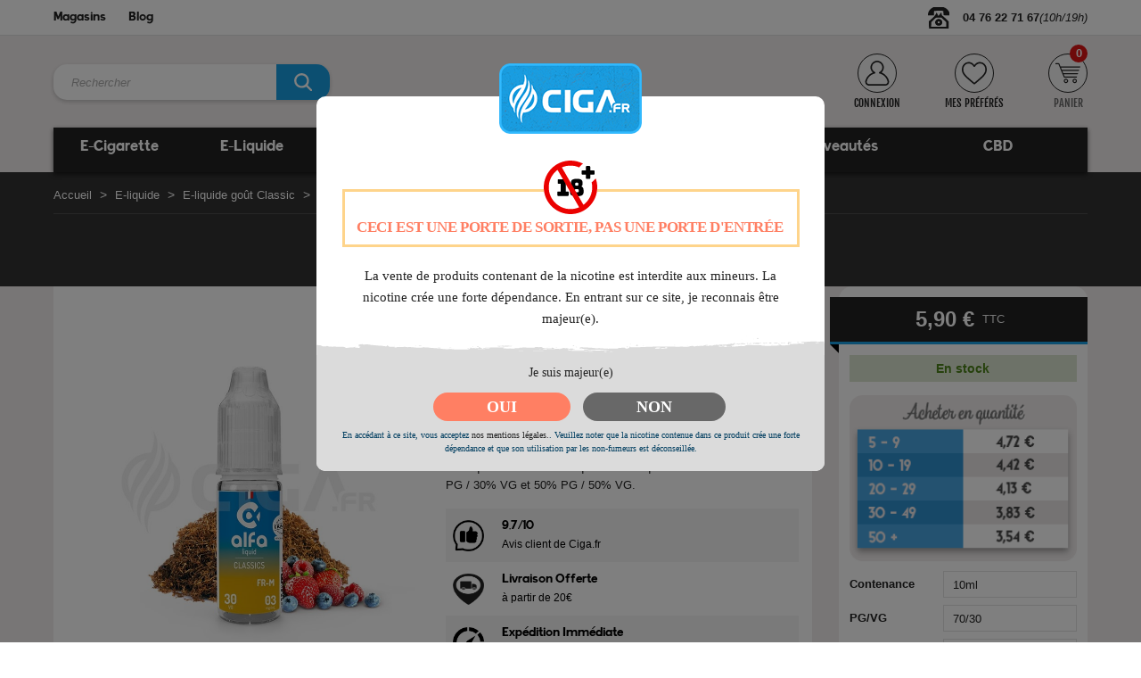

--- FILE ---
content_type: text/html; charset=utf-8
request_url: https://www.ciga.fr/pd-90-fr-m-alfaliquid.html
body_size: 54405
content:
<!doctype html>
<html lang="fr">

  <head>
    
      
  <meta charset="utf-8">


  <meta http-equiv="x-ua-compatible" content="ie=edge">



    <link rel="canonical" href="https://www.ciga.fr/pd-90-fr-m-alfaliquid.html">

  <title>FR-M 10 ml - E-liquide Alfaliquid</title>
  <meta name="description" content="Découvrez le FR-M d&#039;Alfaliquid, un e-liquide au goût authentique de classic blond. Disponible en flacon de 10 ml, fabriqué en France. Best seller.">
  <meta name="keywords" content="e-liquide fr-m,tabac fr-m,fr-m alfaliquid">
                


  <meta name="viewport" content="width=device-width, initial-scale=1">



  <link rel="icon" type="image/vnd.microsoft.icon" href="https://www.ciga.fr/img/favicon.ico?1586398119">
  <link rel="shortcut icon" type="image/x-icon" href="https://www.ciga.fr/img/favicon.ico?1586398119">



    <link rel="stylesheet" href="https://www.ciga.fr/themes/ciga2020/assets/cache/theme-8c4611432.css" type="text/css" media="all">




  

  <script type="text/javascript">
        var cart_img_height = "125";
        var cart_img_width = "125";
        var comment_tab = "3";
        var default_shoping_cart = false;
        var fm_ajax_cart = true;
        var fm_cart_box_type = "none";
        var fm_cart_btn = true;
        var fm_cart_popup = true;
        var fm_comparator_max_item = 3;
        var fm_compare_url = "\/\/www.ciga.fr\/module\/fmshopfeatures\/compare";
        var fm_compared_products = [];
        var fm_image_fly = true;
        var fm_mywishlist_url = "\/\/www.ciga.fr\/module\/fmshopfeatures\/mywishlist";
        var fm_productcomment_url = "\/\/www.ciga.fr\/module\/fmshopfeatures\/productcomment";
        var fm_refresh_url = "\/\/www.ciga.fr\/module\/fmshopfeatures\/ajax";
        var fm_show_attr = true;
        var lgcomments_products_default_display = "3";
        var lgcomments_products_extra_display = "10";
        var module_dir = "\/modules\/lgcomments\/";
        var prestashop = {"cart":{"products":[],"totals":{"total":{"type":"total","label":"Total","amount":0,"value":"0,00\u00a0\u20ac"},"total_including_tax":{"type":"total","label":"Total TTC","amount":0,"value":"0,00\u00a0\u20ac"},"total_excluding_tax":{"type":"total","label":"Total HT :","amount":0,"value":"0,00\u00a0\u20ac"}},"subtotals":{"products":{"type":"products","label":"Sous-total","amount":0,"value":"0,00\u00a0\u20ac"},"discounts":null,"shipping":{"type":"shipping","label":"Livraison","amount":0,"value":""},"tax":{"type":"tax","label":"Taxes incluses","amount":0,"value":"0,00\u00a0\u20ac"}},"products_count":0,"summary_string":"0 articles","vouchers":{"allowed":1,"added":[]},"discounts":[],"minimalPurchase":0,"minimalPurchaseRequired":""},"currency":{"name":"Euro","iso_code":"EUR","iso_code_num":"978","sign":"\u20ac"},"customer":{"lastname":null,"firstname":null,"email":null,"birthday":null,"newsletter":null,"newsletter_date_add":null,"optin":null,"website":null,"company":null,"siret":null,"ape":null,"is_logged":false,"gender":{"type":null,"name":null},"addresses":[]},"language":{"name":"French","iso_code":"fr","locale":"fr-FR","language_code":"fr-FR","is_rtl":"0","date_format_lite":"d\/m\/Y","date_format_full":"d\/m\/Y H:i:s","id":2},"page":{"title":"","canonical":null,"meta":{"title":"FR-M 10 ml - E-liquide Alfaliquid","description":"D\u00e9couvrez le FR-M d'Alfaliquid, un e-liquide au go\u00fbt authentique de classic blond. Disponible en flacon de 10 ml, fabriqu\u00e9 en France. Best seller.","keywords":"e-liquide fr-m,tabac fr-m,fr-m alfaliquid","robots":"index"},"page_name":"product","body_classes":{"lang-fr":true,"lang-rtl":false,"country-FR":true,"currency-EUR":true,"layout-full-width":true,"page-product":true,"tax-display-enabled":true,"product-id-90":true,"product-FR-M - Alfaliquid":true,"product-id-category-414":true,"product-id-manufacturer-4":true,"product-id-supplier-9":true,"product-available-for-order":true},"admin_notifications":[]},"shop":{"name":"Ciga.fr","logo":"https:\/\/www.ciga.fr\/img\/cigafr-logo-1586398119.jpg","stores_icon":"https:\/\/www.ciga.fr\/img\/logo_stores.png","favicon":"https:\/\/www.ciga.fr\/img\/favicon.ico"},"urls":{"base_url":"https:\/\/www.ciga.fr\/","current_url":"https:\/\/www.ciga.fr\/pd-90-fr-m-alfaliquid.html","shop_domain_url":"https:\/\/www.ciga.fr","img_ps_url":"https:\/\/www.ciga.fr\/img\/","img_cat_url":"https:\/\/www.ciga.fr\/img\/c\/","img_lang_url":"https:\/\/www.ciga.fr\/img\/l\/","img_prod_url":"https:\/\/www.ciga.fr\/img\/p\/","img_manu_url":"https:\/\/www.ciga.fr\/img\/m\/","img_sup_url":"https:\/\/www.ciga.fr\/img\/su\/","img_ship_url":"https:\/\/www.ciga.fr\/img\/s\/","img_store_url":"https:\/\/www.ciga.fr\/img\/st\/","img_col_url":"https:\/\/www.ciga.fr\/img\/co\/","img_url":"https:\/\/www.ciga.fr\/themes\/ciga2020\/assets\/img\/","css_url":"https:\/\/www.ciga.fr\/themes\/ciga2020\/assets\/css\/","js_url":"https:\/\/www.ciga.fr\/themes\/ciga2020\/assets\/js\/","pic_url":"https:\/\/www.ciga.fr\/upload\/","pages":{"address":"https:\/\/www.ciga.fr\/adresse","addresses":"https:\/\/www.ciga.fr\/adresses","authentication":"https:\/\/www.ciga.fr\/connexion","cart":"https:\/\/www.ciga.fr\/panier","category":"https:\/\/www.ciga.fr\/index.php?controller=category","cms":"https:\/\/www.ciga.fr\/index.php?controller=cms","contact":"https:\/\/www.ciga.fr\/nous-contacter","discount":"https:\/\/www.ciga.fr\/reduction","guest_tracking":"https:\/\/www.ciga.fr\/suivi-commande-invite","history":"https:\/\/www.ciga.fr\/historique-commandes","identity":"https:\/\/www.ciga.fr\/identite","index":"https:\/\/www.ciga.fr\/","my_account":"https:\/\/www.ciga.fr\/mon-compte","order_confirmation":"https:\/\/www.ciga.fr\/confirmation-commande","order_detail":"https:\/\/www.ciga.fr\/index.php?controller=order-detail","order_follow":"https:\/\/www.ciga.fr\/suivi-commande","order":"https:\/\/www.ciga.fr\/commande","order_return":"https:\/\/www.ciga.fr\/index.php?controller=order-return","order_slip":"https:\/\/www.ciga.fr\/avoirs","pagenotfound":"https:\/\/www.ciga.fr\/page-introuvable","password":"https:\/\/www.ciga.fr\/recuperation-mot-de-passe","pdf_invoice":"https:\/\/www.ciga.fr\/index.php?controller=pdf-invoice","pdf_order_return":"https:\/\/www.ciga.fr\/index.php?controller=pdf-order-return","pdf_order_slip":"https:\/\/www.ciga.fr\/index.php?controller=pdf-order-slip","prices_drop":"https:\/\/www.ciga.fr\/promotions","product":"https:\/\/www.ciga.fr\/index.php?controller=product","search":"https:\/\/www.ciga.fr\/recherche","sitemap":"https:\/\/www.ciga.fr\/plan-site","stores":"https:\/\/www.ciga.fr\/magasins","supplier":"https:\/\/www.ciga.fr\/fournisseur","register":"https:\/\/www.ciga.fr\/connexion?create_account=1","order_login":"https:\/\/www.ciga.fr\/commande?login=1"},"alternative_langs":[],"theme_assets":"\/themes\/ciga2020\/assets\/","actions":{"logout":"https:\/\/www.ciga.fr\/?mylogout="},"no_picture_image":{"bySize":{"small_default":{"url":"https:\/\/www.ciga.fr\/img\/p\/fr-default-small_default.jpg","width":98,"height":98},"cart_default":{"url":"https:\/\/www.ciga.fr\/img\/p\/fr-default-cart_default.jpg","width":125,"height":125},"home_default":{"url":"https:\/\/www.ciga.fr\/img\/p\/fr-default-home_default.jpg","width":280,"height":280},"medium_default":{"url":"https:\/\/www.ciga.fr\/img\/p\/fr-default-medium_default.jpg","width":452,"height":452},"large_default":{"url":"https:\/\/www.ciga.fr\/img\/p\/fr-default-large_default.jpg","width":800,"height":800}},"small":{"url":"https:\/\/www.ciga.fr\/img\/p\/fr-default-small_default.jpg","width":98,"height":98},"medium":{"url":"https:\/\/www.ciga.fr\/img\/p\/fr-default-home_default.jpg","width":280,"height":280},"large":{"url":"https:\/\/www.ciga.fr\/img\/p\/fr-default-large_default.jpg","width":800,"height":800},"legend":""}},"configuration":{"display_taxes_label":true,"display_prices_tax_incl":true,"is_catalog":false,"show_prices":true,"opt_in":{"partner":true},"quantity_discount":{"type":"discount","label":"Remise sur prix unitaire"},"voucher_enabled":1,"return_enabled":0},"field_required":[],"breadcrumb":{"links":[{"title":"Accueil","url":"https:\/\/www.ciga.fr\/"},{"title":"E-liquide","url":"https:\/\/www.ciga.fr\/cd-13-e-liquide"},{"title":"E-liquide go\u00fbt Classic","url":"https:\/\/www.ciga.fr\/cd-16-e-liquide-gout-classic"},{"title":"E-liquide Classic Blond","url":"https:\/\/www.ciga.fr\/cd-414-e-liquide-classic-blond"},{"title":"FR-M - Alfaliquid","url":"https:\/\/www.ciga.fr\/pd-90-fr-m-alfaliquid.html"}],"count":5},"link":{"protocol_link":"https:\/\/","protocol_content":"https:\/\/"},"time":1769102350,"static_token":"3622c6a7df30d6c4d99eec1d6ef08fb0","token":"7bd18b75268fae7029491ea61d3003ae","debug":false};
        var psemailsubscription_subscription = "https:\/\/www.ciga.fr\/module\/ps_emailsubscription\/subscription";
        var psr_icon_color = "#F19D76";
        var review_controller_link = "https:\/\/www.ciga.fr\/avis-boutique?action=sendReview&ajax=1";
        var review_controller_name = "avis-boutique";
        var send_successfull_msg = "La critique a \u00e9t\u00e9 correctement envoy\u00e9e.";
        var sliderblocks = 4;
        var star_color = "yellow";
        var star_style = "plain";
      </script>



  <!--
* 2007-2018 PrestaShop
*
* DISCLAIMER
*
* Do not edit or add to this file if you wish to upgrade PrestaShop to newer
* versions in the future. If you wish to customize PrestaShop for your
* needs please refer to http://www.prestashop.com for more information.
*
* @author    PrestaShop SA <contact@prestashop.com>
* @copyright 2007-2018 PrestaShop SA
* @license   http://addons.prestashop.com/en/content/12-terms-and-conditions-of-use
* International Registered Trademark & Property of PrestaShop SA
-->
<link href="https://fonts.googleapis.com/css?family=Montserrat" rel="stylesheet" type="text/css" media="all">
<div id="psagechecker_block" class="preload psagechecker-hide">
    <div id="psagechecker-lightbox" class="lightbox">
        <div class="lightbox-content">
            <div style="height:100%">
                                    <div class="logo_age_verify">
                            <img src="/modules/psagechecker//img//cigafr-logo-1586398119.png" /><br />
                    </div>
                                <div class="">
                    <div class="age_verify" style="font-family: Roboto !important;">
                        
                    </div>
                    <div class="blockAgeVerify" style="border-radius:0 0 10px 10px;">
                        <div class="custom_msg_age_verify">
                            <div class="custom_msg_warning">
                                <svg viewBox="0 0 390 18">
                                    <text x="0" y="15" textLength="389">CECI EST UNE PORTE DE SORTIE, PAS UNE PORTE D'ENTRÉE</text>
                                </svg>
                            </div>
                            <p>La vente de produits contenant de la nicotine est interdite aux mineurs. La nicotine crée une forte dépendance. En entrant sur ce site, je reconnais être majeur(e).</p>
                        </div>
                        <div class="brush brush--top brush--light-grey">
                        
                            <!--?xml version="1.0" encoding="utf-8"?-->
                            <!-- Generator: Adobe Illustrator 25.4.1, SVG Export Plug-In . SVG Version: 6.00 Build 0)  -->
                            <svg version="1.1" xmlns="http://www.w3.org/2000/svg" xmlns:xlink="http://www.w3.org/1999/xlink" x="0px" y="0px" viewBox="0 -11 820.6 42.4" style="enable-background:new 0 0 820.6 42.4;" xml:space="preserve">
                            <style type="text/css">
                                .brush-top-fill{fill:#000;}
                            </style>
                            <g>
                                <path class="brush-top-fill" d="M735.5,11.5c-2-1-3.6-0.3-5.3,0.1C731.9,12.4,733.6,13.1,735.5,11.5z"></path>
                                <path class="brush-top-fill" d="M763.6,14.6c0.5-0.9-2.1-2.4,0.5-3l0,0c0.2,0.5,0.5,1.1,1.2,0.8c0.5-0.3,0.2-0.8,0.1-1.2l0,0
                                    c0.8-0.2,1.8,0.3,2.3-0.7c-1.8-0.1-3.6-0.1-5.3-0.2c-0.8-0.1-1.2,0-0.7,0.9C761,12.9,761.3,14.2,763.6,14.6z"></path>
                                <path class="brush-top-fill" d="M743.2,12.1c0.9,0.2,1.5-0.3,2.3-1.1l-2.3,0.1c-1.4,0-2.8-0.5-4.5,0.4C740.3,12.5,741.8,12,743.2,12.1z"></path>
                                <path class="brush-top-fill" d="M725.1,12.2c0.9-0.3,2,0.7,2.7-0.4c0.1-0.2,0-0.4-0.1-0.5c-0.9-0.6-1.7,0.2-2.5,0.3c-0.2,0-0.4,0-0.6,0.1l0,0
                                    c-1.1,0-2.2-0.8-3.5,0.5C722.3,12.9,723.8,12.9,725.1,12.2z"></path>
                                <path class="brush-top-fill" d="M712.5,4.9c0.6,0.1,1.3,0.1,1.4-0.6c0.1-0.5-0.5-0.8-0.9-0.9c-0.6-0.1-1.2,0.2-1.5,0.7
                                    C711.5,4.7,712,4.9,712.5,4.9z"></path>
                                <path class="brush-top-fill" d="M746.8,13.7c0.5,0.2,1-0.1,1.2-0.6c0,0,0,0,0,0c0-0.1-0.3-0.5-0.5-0.6c-0.5-0.1-1.1,0.2-1.3,0.7
                                    C746.4,13.4,746.6,13.7,746.8,13.7z"></path>
                                <path class="brush-top-fill" d="M656,14.5L656,14.5L656,14.5z"></path>
                                <path class="brush-top-fill" d="M754.5,11.5c1.1,0.2,2.2,0.1,3.2-0.3c-1-0.4-2.2-0.4-3.2-0.2c-1.5,0.2-3.2-0.7-4.7,0.3
                                    C751.4,12.2,753,11.1,754.5,11.5z"></path>
                                <path class="brush-top-fill" d="M779.7,10.4c-1.2,0.1-2.3-1.1-3.5-0.1C777.3,10.8,778.5,11.4,779.7,10.4z"></path>
                                <path class="brush-top-fill" d="M579.4,15c-0.2-0.1-0.5-0.3-0.7-0.3s-0.4,0.3-0.6,0.5l0.8,0.6L579.4,15z"></path>
                                <path class="brush-top-fill" d="M598.9,16.1c0.2-0.1,0.4-0.3,0.6-0.4c-0.1-0.1-0.3-0.3-0.4-0.3c-0.2,0.1-0.5,0.2-0.7,0.3
                                    C598.7,15.9,598.8,16.2,598.9,16.1z"></path>
                                <path class="brush-top-fill" d="M706.5,5c-0.1-0.1-0.3-0.2-0.4-0.3c0,0-0.2,0.1-0.2,0.2c0.1,0.1,0.1,0.3,0.2,0.4L706.5,5z"></path>
                                <path class="brush-top-fill" d="M629.5,15.1c0.9,0.1,1.7-0.1,2.4-0.6C631,14.4,630,13.8,629.5,15.1z"></path>
                                <path class="brush-top-fill" d="M736.1,14.4c0.1,0,0.2-0.3,0.3-0.4c-0.2-0.1-0.5-0.2-0.7-0.3c-0.1,0-0.2,0.3-0.4,0.5
                                    C735.6,14.3,735.8,14.4,736.1,14.4z"></path>
                                <path class="brush-top-fill" d="M701.1,12.7c0.7,0,1.5,0.5,2-0.4c-0.7-0.5-1.3-0.2-2-0.2l0,0l-0.6-0.2l-1.7,0.7
                                    C699.6,13.7,700.3,13.1,701.1,12.7z"></path>
                                <path class="brush-top-fill" d="M697,12.8c0.6-0.4,0-0.8-0.3-1.1l-1.6,0.5C695.6,13,696.2,13.3,697,12.8z"></path>
                                <path class="brush-top-fill" d="M748.3,10.5c0-0.1,0.1-0.3,0.1-0.4h-0.5c0,0.1,0.1,0.3,0.1,0.4C748,10.5,748.2,10.6,748.3,10.5z"></path>
                                <path class="brush-top-fill" d="M687.7,6.1l-0.2-0.2l-0.4,0.3c0,0.1,0.1,0.1,0.2,0.2C687.5,6.3,687.6,6.2,687.7,6.1z"></path>
                                <path class="brush-top-fill" d="M694.9,0.2c0-0.1-0.1-0.2-0.2-0.2c-0.1,0.1-0.3,0.2-0.4,0.3c0,0.1,0.1,0.2,0.2,0.2
                                    C694.7,0.4,694.8,0.3,694.9,0.2z"></path>
                                <path class="brush-top-fill" d="M707.6,12.7l2.6,0.5l3.3,0.1l0,0c1,0.1,2,0,2.6-1.1h3c-1-1.3-2.2-0.9-3.5-0.5l0,0c-3.4-0.8-6.9,0.1-10.3-0.1
                                    c0,0.2,0,0.4,0,0.6C705.7,13.8,706.7,12.9,707.6,12.7z"></path>
                                <path class="brush-top-fill" d="M517.8,16.5c0.7,0,1.5-0.1,1.4-1s-0.8-1-1.6-0.9s-1.3,0.3-1.5,1.1C516.4,16.5,517.2,16.5,517.8,16.5z"></path>
                                <path class="brush-top-fill" d="M416.6,16.3c-0.6-0.9-1.4-0.4-2.1-0.5c-0.2,0.4-0.4,0.7-0.6,1.1C414.8,16.8,415.9,17.2,416.6,16.3z"></path>
                                <path class="brush-top-fill" d="M262.2,17.4c-1.3-0.9-2.2-0.9-3.3,0.3C260.1,18.1,261,18.4,262.2,17.4z"></path>
                                <path class="brush-top-fill" d="M162.1,15.9h-3.9C159.4,16.6,160.9,16.6,162.1,15.9z"></path>
                                <path class="brush-top-fill" d="M389,19.3c-1.2,0.1-2-0.4-3.1,0.5C387.1,19.8,387.8,20.1,389,19.3z"></path>
                                <path class="brush-top-fill" d="M215.1,19.9l3-0.1c-1-0.7-2.3-0.8-3.4-0.4C214,19.6,214.9,19.8,215.1,19.9z"></path>
                                <path class="brush-top-fill" d="M508.3,13.7c-0.6-0.4-1.3-0.5-1.9-0.1C506.9,14,507.7,14.1,508.3,13.7z"></path>
                                <path class="brush-top-fill" d="M503,18c-0.4-0.5-1.1-0.6-1.6-0.2c-0.1,0.1-0.2,0.2-0.3,0.3l1.4,0.6C502.8,18.7,503.5,18.6,503,18z"></path>
                                <path class="brush-top-fill" d="M529.3,16.6c-0.6-0.4-1.3-0.5-2-0.1C527.9,17,528.7,17,529.3,16.6z"></path>
                                <path class="brush-top-fill" d="M256.8,18.3c0,0-0.1-0.2-0.1-0.2c-0.2,0-0.3,0.1-0.5,0.2l0.3,0.4C256.6,18.6,256.7,18.5,256.8,18.3z"></path>
                                <path class="brush-top-fill" d="M167.6,16.3c0.6,0,1.3,0.3,1.9-0.3c-0.6-0.5-1.3-0.2-2-0.2l0,0c-0.9,0-1.7-0.3-2.6,0.4
                                    C165.8,16.5,166.7,16.6,167.6,16.3z"></path>
                                <path class="brush-top-fill" d="M273.9,17c-0.1-0.1-0.1-0.3-0.2-0.4l-0.4,0.3c0.1,0.1,0.3,0.2,0.4,0.3C273.7,17.1,273.9,17,273.9,17z"></path>
                                <path class="brush-top-fill" d="M450.6,14.3c0.1,0,0.2-0.2,0.4-0.4l-0.4-0.3c-0.2,0.1-0.4,0.2-0.5,0.3C450.1,14.2,450.4,14.4,450.6,14.3z"></path>
                                <path class="brush-top-fill" d="M253.6,17.2l-0.8-0.4l-0.5,0.5c0.2,0.1,0.3,0.1,0.5,0.1C253.1,17.4,253.4,17.3,253.6,17.2z"></path>
                                <path class="brush-top-fill" d="M246.1,20.1c-0.8-0.5-1.8-0.5-2.6,0C244.7,20.8,245.3,20.7,246.1,20.1z"></path>
                                <path class="brush-top-fill" d="M496.1,15.5c0,0-0.2-0.1-0.2-0.1c-0.1,0.1-0.2,0.3-0.3,0.4l0.5,0.1C496.1,15.8,496.1,15.7,496.1,15.5z"></path>
                                <path class="brush-top-fill" d="M65.1,13c0.1,0,0.3-0.1,0.4-0.2c-0.1-0.1-0.2-0.3-0.3-0.4s-0.3,0.1-0.4,0.2C64.9,12.8,65,13,65.1,13z"></path>
                                <path class="brush-top-fill" d="M375.8,18.6l0.5-0.2c-0.1-0.2-0.3-0.4-0.4-0.6c-0.2,0-0.3,0-0.5,0.1C375.3,18.4,375.5,18.5,375.8,18.6z"></path>
                                <path class="brush-top-fill" d="M527.9,13.6c0.2,0,0.4,0,0.5-0.2c0.2-0.4-0.1-0.5-0.4-0.5c-0.2,0-0.3,0.2-0.4,0.3
                                    C527.7,13.3,527.8,13.6,527.9,13.6z"></path>
                                <path class="brush-top-fill" d="M134.7,17c0.3,0.1,0.6,0.1,0.6-0.3c0-0.1-0.2-0.2-0.4-0.4l-0.6,0.2C134.5,16.7,134.5,17,134.7,17z"></path>
                                <path class="brush-top-fill" d="M373.6,19.4h-1.7C372.5,20.1,373,20.7,373.6,19.4z"></path>
                                <path class="brush-top-fill" d="M126,15.3c-0.1-0.1-0.3-0.3-0.4-0.3s-0.3,0.2-0.4,0.3c0.1,0.1,0.3,0.3,0.4,0.3S125.9,15.4,126,15.3z"></path>
                                <path class="brush-top-fill" d="M480.8,12.1c0.2,0,0.4-0.1,0.5-0.1c-0.1-0.1-0.2-0.3-0.3-0.3c-0.2,0-0.4,0.1-0.6,0.1
                                    C480.5,11.9,480.7,12.1,480.8,12.1z"></path>
                                <path class="brush-top-fill" d="M297.5,17L297.5,17c0.1,0,0.3,0,0.4,0c4.8,0.8,9.8,0.8,14.6,0l0,0c1.2,0.1,2.4,0.3,3.4-0.4
                                    c-4.5-0.5-9-0.6-13.6-0.3c-1-0.5-2.2-0.5-3.2,0l0,0l-4.1,0.1c-1.1-0.2-2.2-0.1-3.1,0.4C294,17.4,295.7,17.8,297.5,17z"></path>
                                <path class="brush-top-fill" d="M420.6,18.5c0-0.1,0-0.2,0-0.4l-1.9-0.1c0.2,0.2,0.4,0.4,0.6,0.6L420.6,18.5z"></path>
                                <path class="brush-top-fill" d="M514,16.2c-0.1,0-0.1-0.1-0.2-0.1c-0.1,0.1-0.2,0.2-0.2,0.4l0.4,0.1C514,16.5,514,16.3,514,16.2z"></path>
                                <path class="brush-top-fill" d="M35.9,10l-0.3-0.4l-0.2,0.1c0.1,0.1,0.2,0.2,0.3,0.4C35.7,10.1,35.9,10,35.9,10z"></path>
                                <path class="brush-top-fill" d="M416.9,23.4l0.5-0.2C417.2,23.1,417,23.2,416.9,23.4z"></path>
                                <path class="brush-top-fill" d="M413.3,22.3l-0.9,0.3C412.8,22.6,413.1,22.5,413.3,22.3z"></path>
                                <path class="brush-top-fill" d="M407.9,22.3l-0.8,0.3C407.4,22.6,407.7,22.5,407.9,22.3z"></path>
                                <path class="brush-top-fill" d="M482.8,20.1l0.7,0.2C483.3,20.2,483,20.1,482.8,20.1z"></path>
                                <path class="brush-top-fill" d="M2.9,32.5c3.9,0,7.8,0.7,11.7,0.7C28.8,33.4,43,33,57.2,33.7c15.1,0.7,30.2-0.1,45.3,0.6
                                    c14.1,0.7,28.2-0.1,42.3,0.6c15.2,0.7,30.4-0.1,45.6,0.6c14.2,0.7,28.4-0.1,42.6,0.5c15.3,0.7,30.6-0.1,45.9,0.6
                                    c13.9,0.7,27.8-0.1,41.7,0.5c15.6,0.7,31.2-0.1,46.8,0.7c13.8,0.6,27.6-0.1,41.4,0.5c15.8,0.7,31.6,0,47.4,0.7
                                    c13.6,0.6,27.2,0,40.8,0.5c16.6,0.7,33.2,0.5,49.8,0.6c25.2,0.2,50.4,1.2,75.7,0.8c1.2,0,2.5,0.1,3.7,0.1
                                    c15.4,0.5,30.8,0.1,46.2,0.3c26.3,0.3,52.7,0.4,79,0.5c13.1,0.1,26.2,0.2,39.3,0.2c0.7-0.1,1.4,0,2,0.3h27.7c0-9.9,0-19.7,0-29.6
                                    l0,0l-0.6-2.6c0.5-0.4,0.7-1,0-0.9c-2.2,0.1-4.6-0.7-6.8,0.3l-3.4,0.2l-3-0.7h-4.9l-6,0.5l0,0L790,9.8h-2c-0.2,0-0.3-0.1-0.5-0.2
                                    l-1.7,0.2c-0.9,0.3-1.9-0.4-3,0.5c1.1,0.6,2.4,0.8,3.6,0.5l1.7-0.1c0,0.1,0,0.2,0,0.3c-0.5,0.7-0.5,1.3-0.2,1.7
                                    c-1.5,0-2.9,0.1-4.4,0.2c0.1-0.1,0.2-0.2,0.2-0.3c-2,1.3-3.8-1.7-5.8,0c0,0.1,0,0.1-0.1,0.2l0.1-0.2c-0.3,0.2-1.2,0.2-1.2,0.6
                                    c-2.4-0.4-4.8-0.3-7.1,0.1c-0.4,0.2-0.8,0.3-1.2,0.4l-0.6-0.4c-1.3,0.1-2.8-0.4-3.6,1.2h0.6c0,0.2,0,0.3,0,0.5l0,0
                                    c-4.4,0.5-8.8,0.7-13.2,0.6l0,0c-1.6-1.3-3.5-1.3-5.7-0.9l2.6,0.9l0,0c-7.3,0.7-14.7,0.7-22.1,0.7c-0.4,0.2-0.9,0.3-1.4,0.3
                                    c0.5-0.1,1-0.2,1.4-0.3c-3.1-0.2-6.2,0.2-9.1-1.2c-2,0.2-4,0.2-6,0.4c-1.3-0.1-2.5-0.1-3.8-0.1c-0.3,0-0.6-0.1-0.9-0.1
                                    c-0.6,0-1.3-0.1-1.9-0.2c-4.5-0.2-9-1-13.2,1.6h-0.1c-1,0.2-2.1-0.3-2.9,0.2c-0.4-0.1-0.8-0.1-1.1-0.2c-1.1-0.2-2.2-0.2-3.2,0
                                    c-3,0.3-6,0.6-9.1,0.8l0,0H671c0.3-1.5-1.2-1.1-1.8-1.7l1-0.2l0,0h2.6c0.9,0,1.4-0.3,1.2-1.3l4.1-0.5l0,0c1.3-0.4,2.7-0.6,4.1-0.5
                                    l0,0c-0.2,0.4-1,0.7-0.3,1.1s0.9,0,1.1-0.6l1.8-0.6l0,0l6.6,0.5c0.9,0.1,1.6-0.1,1.9-1.1l-1.9,0.1l0,0c-1.7-0.8-3.6-1-5.4-0.6
                                    c-0.3,0.4-1,0.2-1.3,0.6c0,0,0,0.1,0,0.1l-1.7,0l0,0c-0.2,0-0.3,0-0.5,0c0,0,0-0.1,0-0.1c-0.6-0.4-1.5-0.1-2.1-0.4l-2.8,1.1h-2.4
                                    l0,0c0.2-0.5,0.9-1,0.6-1.5c-0.5-0.7-1-0.1-1.4,0.2c-0.7,0.8-1.7,1.2-2.8,1.3c-1.2-1.9-2.4-0.1-3.6,0l-1.8,0.1l-4.1,0.8l0,0
                                    l-1.9-0.1l0,0c-1.4,0-2.9-0.4-4.2,0.6c0.8,2,2.2,2,3.9,1.1l0.2-0.2c0.6,0.6,1.6,0.6,2.2,0c0,0.2,0,0.3,0,0.5
                                    c0.8,1.7,2.2,1.3,3.6,0.9l0.4-0.1l0.6,0.8l2.5,0.3h-2h-0.4v-0.3c-2.3-0.4-4.7-0.2-7,0.4c-0.3-0.1-0.5-0.3-0.8-0.5
                                    c-1.1-0.4-2.2-0.6-3.3-0.5c-1.3,0.4-2.6,0.1-3.8,0.3c-0.4,0.1-0.9,0.2-1.3,0.2c-0.3-0.2-0.5-0.3-0.7-0.5c0.4-0.4,0.6-1,0.5-1.5
                                    c0.2,0.1,0.4,0.1,0.7,0.1c0.2,0.2,0.3,0.4,0.5,0.6c1.7,0.5,3.6,1.4,4.6-1.1l-0.1-0.5c-1.7-0.9-3.8-0.9-5.5-0.1l-1.7,0.1h-1.3
                                    c-0.6-0.7-1.7-0.7-2.3-0.1c0,0,0,0-0.1,0.1c-1.6-0.1-3.2,0.1-4.7,0.7l0,0l-1.3,0.6l-5.2-0.6c-0.3,0.3-0.5,0.8-0.3,1.2h-0.3l0,0
                                    l-2-0.6l0,0c-0.9-0.2-1.8-0.2-2.7-0.1c0-0.4-0.1-0.8-0.3-1.2c-2.1,0.8-4.1,1.8-6.4,1.7l0,0l-0.8-0.4l-4.1,0.6l-1.3-0.2
                                    c-0.2-0.1-0.5-0.1-0.8,0l-0.3,0.1c-0.4-0.1-0.8,0-1.2,0.3c-1.1,0-2.3-0.1-3.2,0.8c0,0.1,0,0.1,0,0.2l-0.4-0.1
                                    c0.1-0.2,0-0.4-0.1-0.6c-3-1.6-5.8-0.4-8.7,0.3c-0.5,0-1,0.1-1.5,0.3l0,0c-4.3,0.1-8.5-0.3-12.8-0.1c-6.9,0.3-13.9-0.4-20.8-0.2
                                    c-13.1,0.2-26.1-0.1-39.2,0.8c-6.5,0.4-13,0.2-19.5,0.3l0,0c-1-1.4-1.8-1.5-2,0.5l0,0l-0.6,0.6l0,0c-2.5,1.1-5,2.3-7.2-0.5h-4.2
                                    c-1.1,0.5-2.4,0.6-3.6,0.5l-2.3,0.2l0,0c-0.4,0.7-1.1,1-1.9,1h-1.9l0,0h-9.5l0,0c-5.7,0.4-11.3-0.5-17-0.7c-2.4-0.1-4.9,0.5-7.1,0
                                    c-5.7-1.1-11.5-1.1-17.2-1.1c-2.6,0-5.2-1.6-7.7,0.3c-0.5,0.5-0.2,0.9,0.1,1.3c0.9,0.3,1.8,0.6,2.6,0.9c0.1-0.2-0.3-0.4-0.5-0.5
                                    c-0.6-0.3-1.2-0.6-1.8-0.9c3.1-0.2,5.9,1.9,9.1,1.2l0,0c2.4-0.6,4.6,1.1,6.9,1h-6.9l-1.8,0.2c0,0.1-0.1,0.2-0.1,0.4
                                    c-0.4,0.2-1,0-1.2,0.7c-0.2,0-0.4,0-0.5,0l0,0l-6.7-0.1l0,0h-2.9h-4.2c-1.8-0.1-3.7,0.5-5.5-0.5c-1.8,0.5-3.6,1-5.4,0l0,0
                                    c-0.2,0-0.5,0-0.6-0.1c-0.3-0.4,0-0.5,0.3-0.5c0.7,0,1.4,0,2.1,0h5.4l3.6,0l-3.1-0.7c0.1-0.1,0.2-0.3,0.3-0.4
                                    c0.1-0.3,0.3-0.3,0.5-0.1l2.1,0.3c-0.6-0.7-1.8-0.4-2.7-0.6c-1.8-0.4-3.7-0.4-5.6-0.2h0.8l-1.7,1h-2.1c0.4-0.4,1.5,0,1.4-1.1
                                    c-1.1,0-2.1-0.3-3.1-0.8c-1.2,0.8-2.4,0.2-3.6,0.2s-2.7-1-3.6,0.6l0,0c-4.2,0.5-8.3,0.7-12.5,0.4l0,0c-1.1-1.3-2.5-2.1-4.3-1.6
                                    l-0.2,0.8l0,0c-2.5,0-5,0-7.5,0c-2.3-0.1-4.6,0.4-6.8-0.8c-1.9-1.1-3.9-0.2-5.8-0.3c-0.6,0.1-1.2,0.2-1.8,0.3c0-0.2,0-0.3,0-0.5
                                    l0,0l2.3-0.2l0,0c1.6,0.4,3.2,0.2,4.7-0.5h-4.7h-3.5c-1.7,0-3.5-0.5-4.9,1l0,0l-3,0.2c-0.1,0.1-0.2,0.2-0.3,0.2l0.3-0.2h-5.9
                                    l0.7,0.2c-0.2,0-0.5-0.1-0.7-0.2c-3.7,0.1-7.3-1.5-11-0.2l-4.1,0.2c-0.2,0.2-0.7,0.1-0.6,0.6H318V20h-0.3h0.3v0.2h2.9
                                    c-2.4,1.5-5,0.4-7.5,0.6c-1.3,0.1-2.6,0.1-3.9,0l0,0c-2.6,0.1-5.1-0.7-7.7,0c0-1.5,1.2-1.2,1.7-1.8c-1.2-0.2-2.4-0.2-3.6-0.2
                                    c-10.4,0.5-20.9-0.1-31.3,1c1.3,1.4,2.9,1.2,4.5,0.9c2.7-0.4,5.4-0.4,8,0.2l-13.7,0.7h-8c2.5-0.9,5.1-0.5,7.7-0.6
                                    c0.1-0.1,0.2-0.2,0.3-0.3v-0.2l0,0l0.7-0.5c-1.4,0-2.8,0.2-3.6-1.2c-0.9,0.3-2.5-1-2.5,1.1c-1.8,0.2-3.7-0.3-5.4,0.6l0,0
                                    c-1-0.2-1.8-1-2.9-0.5l0,0h-3.6c-0.1,0.1-0.2,0.1-0.4,0.1l0.4-0.1c-0.4-0.4-0.5-1.1-1.2-0.9s-0.6,0.9-0.6,1.4l-1.3,1.1
                                    c-1.4,0.4-2.9,0.6-4.4,0.8c-6.5,0-13.1-0.1-19.6-0.2c-3.5,0-6.9-1.5-10.4-0.3c-1.2,0.2-2.4,0.2-3.6-0.1c-7-0.8-14.1-1.1-21.1-1.6
                                    l0.1,0l0.6-0.2h6l3.7,0.2c0.4,0.3,0.8,0.3,1.2,0h1.2c0.1-0.1,0.1-0.1,0.2-0.2c0-0.1,0.1-0.2,0.1-0.3c-2.1-0.8-4.2-0.1-6.3-0.1h-6
                                    l-6.6-0.1c-2.5-1.1-5.2-0.3-7.8-0.6c-0.6-0.7-1.2-1.2-1.8,0l0,0c-1.2,0.1-2.5-0.1-3.6,0.6h-3.3c-5.7,0-11.4-1.5-17.1-1.1
                                    c-1.8,0.2-3.6,0-5.3-0.5c-4.1,0.1-8.3,1-12.4,0.2c-0.6-0.1-1.1,0.4-1.5,0.8c-1.2,0.5-2.3,0-3.5,0c0.4-0.5,0.8-1-0.3-1
                                    c-2,0-3.9,0-5.9,0l-2.3-0.1c-0.4-0.6-1.1-1.1-1.8-1.3c-0.2-0.5-0.6-1-1.2-1s-0.7,0.5-0.6,1l-0.8,0.6l-1,0.1l-1-0.2l-7.4-1h-2.4
                                    l-13.2-1.2c-2.8-0.4-5.5-1.4-8.3-0.7c-0.9-0.5-1.6,0.2-2.5,0.2l-1.8-0.2c-0.7-0.8-1.6-0.4-2.4-0.4c-1.2-0.2-2.5,0-3.6,0.6l0,0
                                    c-0.9,0-1.7,0.2-1.6,1.2s1.3,1,2.1,1.2l1.2,1c-0.1,0.1-0.3,0.2-0.4,0.2c-0.8,0-1.5-0.7-2.4-0.2c0.4,0.8,1.6,0.8,1.7,1.8l0,0
                                    l0.1,0.1l0,0l-9-0.2l2.7-1.3c-1.6-0.2-3.2,0.1-4.6,0.9c-1.5-0.2-3-0.3-4.4-0.1c-2.8,0.3-6.5,1.4-8.4,0.2c-2.7-1.8-5-0.9-7.5-1.3
                                    l-1.3,0.1l0,0l-5.4-0.1c-2-0.4-4-0.9-5.9,0l-1.2,0.1l0,0c-1.3-0.8-2.7-0.1-4.1-0.2c-1.9-0.1-3.5-2.2-5.5-0.5L9.6,17l0,0
                                    c-2.9-2.1-6.3-1.8-9.6-1.9v16C0.7,32,1.8,32.5,2.9,32.5z M790.1,11.2c0.2,0.1,0.5,0.2,0.8,0.2c-0.1,0.1-0.1,0.2-0.2,0.4
                                    c-0.3,0-0.6,0-0.8,0C790,11.7,790.1,11.4,790.1,11.2z M811.5,10.7c-0.2,0.2-0.3,0.6-0.2,0.9c-1.6,0.2-3.2,0.3-4.8,0.3
                                    c0.2-0.2,0.4-0.5,0.4-0.9c0.8,0.3,1.7,0.3,2.4,0c0.2-0.1,0.3-0.3,0.4-0.6C810.3,10.9,811,11,811.5,10.7L811.5,10.7z M662.5,14.9
                                    c0,0,0-0.1,0-0.1h0.2L662.5,14.9z M634,17.2L634,17.2L634,17.2L634,17.2z M649.1,14.7c-0.1,0-0.2-0.1-0.2-0.2L649.1,14.7z
                                        M556.9,19.7c-1.3,0.3-2.7-0.2-4,0.5c1.5-0.2,3.2,1.2,4.6-0.4h3c0.9,0.1,1.8,0.1,2.7-0.1c1.1-0.5-0.1-0.4-0.3-0.6
                                    c1.6-0.6,3-0.8,4.2,0.7c-1.1,0.5-2.4,0.7-3.6,0.6c-1,0-2.1-0.3-2.9,0.5h-14.1C548.4,18.6,551.3,18.3,556.9,19.7L556.9,19.7z
                                        M464.2,25.7c1.6-0.7,3.4-0.6,4.9,0.3C467.5,26.5,465.7,26.4,464.2,25.7L464.2,25.7z M476.1,24.1c0.2,0,0.3,0.1,0.5,0.2l-0.5,0.2
                                    l-0.5-0.2C475.8,24.2,475.9,24.1,476.1,24.1L476.1,24.1z M478.7,26v0.3h-5.1V26H478.7z M443.3,23l2.4-0.1l3.6,0l-0.1,0.1h0.2
                                    l-0.1-0.1c3.2-0.1,6.4-0.8,9.6,0l0,0h3c3.7,0.9,7.5,0.3,11.1,1.1h-19h-4.8l-3.6,0c-0.8,0.3-1.7,0.2-2.4-0.3l0,0
                                    c-1.6-0.2-3.2,0.5-4.8-0.1c0.4-0.2,0.4-0.4,0-0.5L443.3,23z M411.6,24.7h18.5c6.8-0.1,13.5,1.1,20.3,0.7
                                    c-6.8,0.9-13.5,0.2-20.3-0.2h-18.5L411.6,24.7z M399.7,24.8h5V25h-5V24.8z M391.6,22.8L391.6,22.8l0.5-0.2l-0.5-0.2h2.5v0.4
                                    L391.6,22.8z M371.8,24.6l-0.1-0.3h10.2v0.3H371.8z M374.2,22.7L374.2,22.7c0-0.1,0-0.3,0-0.4l0,0h6.6h5.5l-0.5,0.2l0.5,0.2l0,0
                                    h-5.5l0,0h-2.9L374.2,22.7z M368.2,21.7c1.8-0.2,3.7-0.1,5.5,0.4c-0.8,0.2-1.7-0.1-2.4,0.6l0,0l-3.1-0.5l0,0
                                    c-0.9,0-1.8,0.3-2.6-0.3C366.5,21.4,367.4,21.7,368.2,21.7L368.2,21.7z M362.2,21.7c-0.8,0.8-1.4,0.4-2.3,0.5
                                    C360.8,21.4,361.4,21.8,362.2,21.7L362.2,21.7z M356,18.9L356,18.9L356,18.9L356,18.9z M366.3,24.2v0.3h-16.5v-0.3H366.3z
                                        M334.6,24.4h-8.8C328.5,24.2,331.1,23.4,334.6,24.4z M305,22.9c0.1,0,0.2,0.2,0.3,0.3l-0.5,0.2l-0.5-0.2
                                    C304.6,23.1,304.8,23,305,22.9z"></path>
                                <path class="brush-top-fill" d="M311.8,20.4c0.6-0.1,1.2,0.3,1.9-0.4h-1.8C311.8,20.2,311.8,20.3,311.8,20.4z"></path>
                            </g>
                            </svg>
                            
                        </div>
                                                    <div class="bg-light-grey">
                                <div>Je suis majeur(e)</div>
                                <div class="age_verify_buttons">
                                    <button id="confirm_button" class="btn_oui">OUI</button>
                                    <button id="deny_button" class="btn_non">NON</button>
                                </div>
                                <div class="custom_msg_mentions mt-2">
                                    En accédant à ce site, vous acceptez <a href="/content/2-mentions-legales" target="_blank">nos mentions légales.</a>. Veuillez noter que la nicotine contenue dans ce produit crée une forte dépendance et que son utilisation par les non-fumeurs est déconseillée.
                                </div>
                            </div>
                                            </div>
                </div>
                <div class="deny_msg_age_verify psagechecker-hide">
                    <p>Désolé, l'accès à ce site est réservé aux personnes majeures.</p>
                </div>
            </div>
        </div>
    </div>
    <div id="overlay" class="psagechecker-hide"></div>
</div>
<style>

    #psagechecker-lightbox{
        background-color: #ffffff !important;
    }
    #psagechecker-lightbox, #psagechecker-lightbox *{
        font-family: Roboto !important;
    }

    .btn_deny{
        background-color: #686868 !important;
        color: #ffffff !important;
    }
    .btn_confirm{
        background-color: #006211 !important;
        color: #ffffff !important;
    }
    #psagechecker_block .lightbox{
        width : 570px ;
        height : 350px;
    }
    #psagechecker_block #overlay {
        background-color: rgba(0,0,0,0.5);
        height: 100%;
        left: 0;
        position: fixed;
        top: 0;
        width: 100%;
        z-index: 9999;
    }
</style>

<script>
var display_popup = "1";
var age_required = "18";
</script>

  <!-- START OF DOOFINDER SCRIPT -->
  <script type="text/javascript" defer="" src="https://eu1-search.doofinder.com/5/script/3fd5ee1e45f1feef96d400e69cd24f73.js"></script>
  <!-- END OF DOOFINDER SCRIPT -->
  <!-- TO REGISTER CLICKS -->
<script>
  var dfProductLinks = [];
  var dfLinks = Object.keys(dfProductLinks);
  var doofinderAppendAfterBanner = "none";
  var doofinderQuerySelector = "#search_query_top";
</script>  
  <!-- END OF TO REGISTER CLICKS -->
<script type="text/javascript">
	var asap_display = 1;
	
		var adod_text_single_date = "";
		var adod_text_dates = "";
		var adod_text_and = "et le";
	
</script><script type="text/javascript">
   var abfd_url = "https://www.ciga.fr/module/amountbeforefreedelivery/ajax";
</script>





	<!-- Global site tag (gtag.js) - Google Analytics -->
	<script async src="https://www.googletagmanager.com/gtag/js?id=UA-12654141-19"></script>
	<script>
	  window.dataLayer = window.dataLayer || [];
	  function gtag(){dataLayer.push(arguments);}
	  gtag('js', new Date());

	  gtag('config', 'UA-12654141-19');
	</script>
    
    <meta property="og:type" content="product">
    <meta property="og:url" content="https://www.ciga.fr/pd-90-fr-m-alfaliquid.html">
    <meta property="og:title" content="FR-M 10 ml - E-liquide Alfaliquid">
    <meta property="og:site_name" content="Ciga.fr">
    <meta property="og:description" content="Découvrez le FR-M d&#039;Alfaliquid, un e-liquide au goût authentique de classic blond. Disponible en flacon de 10 ml, fabriqué en France. Best seller.">
    <meta property="og:image" content="https://www.ciga.fr/7384-large_default/fr-m-alfaliquid.jpg">
            <meta property="product:pretax_price:amount" content="4.916667">
        <meta property="product:pretax_price:currency" content="EUR">
        <meta property="product:price:amount" content="5.9">
        <meta property="product:price:currency" content="EUR">
                <meta property="product:weight:value" content="0.018000">
        <meta property="product:weight:units" content="kg">
    

	

  </head>

  <body id="product" class="ciga2020 lang-fr country-fr currency-eur layout-full-width page-product tax-display-enabled product-id-90 product-fr-m-alfaliquid product-id-category-414 product-id-manufacturer-4 product-id-supplier-9 product-available-for-order">
    <div id="svg-defs" class="svg-defs hidden">
      <svg width="0" height="0" class="hidden">
  <symbol viewBox="0 0 436 436" xmlns="http://www.w3.org/2000/svg" id="icon-ciga-account">
    <path d="M201.5 1.73c20.58-3.45 42.16-.28 60.87 8.94 25.2 12.23 44.81 34.36 56.17 59.75 13.17 29.28 15.67 63.07 7.6 94.09-7.36 28.56-24.26 54.96-48.41 72.15-18.62 13.38-41.75 20.57-64.69 19.28-23.91-1.05-47.04-11.25-64.71-27.26-22.14-19.68-36.32-47.52-41.11-76.6-4.33-26.19-1.49-53.63 8.73-78.17 10.5-25.56 29.33-48.01 53.76-61.22 9.91-5.36 20.7-9.03 31.79-10.96zM22.8 333.89c43.36-23.33 86.67-46.79 130.11-69.97 21.34 12.62 46.36 19.08 71.16 17.73 20.76-.77 41.02-7.35 59-17.6 14.28 7.13 28.17 15.09 42.3 22.54 29.48 15.88 58.97 31.72 88.43 47.62 9.69 5.25 17.21 14.43 20.05 25.11 2.22 7.38 1.46 15.14 1.58 22.72-.03 8.99.1 17.99-.07 26.97-.67 14.06-13.27 26.11-27.34 26.18-122.68.02-245.37.02-368.05 0-7.3-.17-14.95.91-21.86-2.07C7.64 429.06.38 418.18.56 406.96c.04-12.65-.08-25.3.07-37.94.32-14.61 9.17-28.5 22.17-35.13z"
      fill="#222"></path>
  </symbol>
  <symbol viewBox="0 0 430 448" xmlns="http://www.w3.org/2000/svg" id="icon-ciga-account_2">
    <path d="M159.98 14.83C178.84 4.62 200.55-.5 221.99.97c29.76 1.72 58.23 15.82 78.75 37.25 20.73 21.17 33.72 50.09 34.44 79.83 1 35.65-15.68 70.63-42.21 94.08 65.6 25.48 117.59 83.61 134.89 151.9 4.14 17.38.95 36.33-8.38 51.54-11.86 19.22-34 31.39-56.51 31.72-95.65.02-191.29 0-286.94.01-5.36-.06-10.74.19-16.08-.51-17.84-2.19-34.75-11.61-45.77-25.85C4.06 407.7-.76 390.61.53 374.03c.55-7.91 2.98-15.5 5.35-23.01 20.06-61.94 68.62-113.96 129.15-138.04 1.67-.3.91-2.33-.16-2.87-16.6-15.25-29.01-35.04-35.38-56.67-5.79-19.49-6.28-40.54-1.26-60.25 8.39-33.25 31.6-62.21 61.75-78.36m44.23 14.28c-16.41 1.72-32.45 7.61-45.68 17.53-16.13 11.95-27.79 29.64-32.74 49.08-5.56 21.69-3.93 45.41 5.65 65.75 8.33 17.62 22.89 31.99 40.12 40.96 3.12 1.71 6.75 3 8.84 6.07 3.36 4.46 3.68 10.97.69 15.7-1.96 3.36-5.48 5.6-9.24 6.4-33.1 7.53-64.32 23.83-88.82 47.4-24.95 23.54-42.92 54.12-52.32 87.04-1.7 5.82-3.35 11.79-2.96 17.92.34 10.68 6.79 20.02 14.17 27.26 6.6 6.46 15.98 9.39 25.09 9.16 98.02.04 196.04.01 294.05.02 4.66.05 9.36-.18 13.84-1.59 9.97-2.73 17.35-10.84 22.56-19.4 4.69-7.6 5.94-17.04 3.82-25.68-8.46-34.91-26.48-67.64-52.27-92.74-25.07-24.91-57.53-41.97-91.95-49.67-8.64-2-13.02-13.09-8.32-20.53 2.47-4.79 8.03-6.1 12.28-8.76 21.3-11.77 37.76-32.32 43.45-56.1 5.58-22.78 3.17-47.7-7.74-68.56-8.82-17.09-23.51-31.06-40.99-39.07-15.99-7.47-34.04-9.94-51.53-8.19z"></path>
  </symbol>
  <symbol xmlns="http://www.w3.org/2000/svg" viewBox="0 0 256 256" id="icon-ciga-arrow_down">
    <path d="M225.813 48.907L128 146.72 30.187 48.907 0 79.093l128 128 128-128z"></path>
  </symbol>
  <symbol xmlns="http://www.w3.org/2000/svg" viewBox="0 0 512 512" id="icon-ciga-back">
    <path d="M152.5 275.2l160.9 163.4c6.1 6.1 14.3 9.4 22.6 9.4 4.1 0 8.3-.8 12.3-2.5 12-5 19.8-16.6 19.8-29.6V96c0-13-7.8-24.6-19.8-29.6s-25.7-2.2-34.8 6.8L152.7 231.6l-.9.9c-10.4 12-10.4 30 0 42 .3.2.5.5.7.7z"></path>
  </symbol>
  <symbol viewBox="0 0 30 41" xmlns="http://www.w3.org/2000/svg" id="icon-ciga-caculator">
    <g stroke-width=".094">
      <path d="M8.62 0h12.63c.15 1.16.27 2.32.38 3.48-4.37.17-8.74.17-13.12 0 .06-1.16.1-2.32.11-3.48zm.75 4.89c.46 0 1.4.02 1.87.02-.08 3.79.59 7.8-.99 11.38-2.56 6.06-5.53 11.96-7.91 18.1-.87 1.68-.74 4.61 1.75 4.54 6.28.53 12.62.09 18.92.24 2.09.01 5.97-.05 5.14-3.18-2.21-7.35-6.26-14-8.87-21.21-.85-3.23-.4-6.61-.45-9.91.47.01 1.42.04 1.89.06.06 3.8-.64 7.82 1.02 11.39 2.75 6.44 5.75 12.78 8.26 19.32v3.65c-1.24-.21-1.86.36-1.86 1.71H2.16c-.27-1.24-.99-1.78-2.16-1.61v-2.85c2.15-7.26 5.84-13.94 8.63-20.96 1.33-3.4.65-7.14.74-10.69z"></path>
      <path d="M8.55 25.73c.51-2.32 1.56-5.24 4.46-5.17 3.05-.1 4.22 3.08 4.4 5.61 1.76 0 3.51 0 5.27.01 1.25 3.08 2.86 6.02 3.84 9.21.6 1.44-1.09 2.83-2.43 2.77-6.05.12-12.11.12-18.15 0-1.69.08-3.26-1.75-2.27-3.34 1.5-3.05 2.09-6.89 4.88-9.09m.72-.56c1.15 1.49 2.72 3.6 4.93 2.61 2.35-.88 2.87-4.19.62-5.57-2.39-2.02-4.68.86-5.55 2.96m6.4 4.57c-1.25 1.41.36 2.91 1.23 3.97l2.59-1.75c.79-2.34-2.25-4.25-3.82-2.22m-.79 4.8c-.49 1.65.08 2.2 1.69 1.63.49-1.65-.07-2.2-1.69-1.63z"></path>
    </g>
  </symbol>
  <symbol xmlns="http://www.w3.org/2000/svg" viewBox="0 0 49 39" id="icon-ciga-cart">
    <path d="M.29 0h6.206c.156.105.344.105.524.117.308.164.527.43.652.754l.02.192c.093.175.187.347.285.523l.015.187.188.317c.004.05.011.144.02.195l.28.52c.004.047.012.144.02.191.059.106.121.211.184.317.004.05.015.144.02.19.093.177.187.349.28.524.004.047.016.141.02.192l.187.316.016.192.281.52c.008.05.016.144.02.19l.187.317c.004.05.016.144.02.191.098.196.207.383.312.575 12.965-.012 25.93-.004 38.895-.004-.234.71-.469 1.422-.707 2.136-12.438-.004-24.879.004-37.317-.004l.141.458c.09.171.176.347.27.519l.02.191.187.317.015.191c.098.172.188.348.285.524l.016.187c.063.106.125.215.188.32.003.047.015.141.02.188l.28.527.02.188c.062.105.121.21.183.316l.028.184c.074.148.14.305.203.46.164-.07.34-.097.516-.124a1.89 1.89 0 0 1 .37-.07c11.044.007 22.083 0 33.126.003-.235.711-.473 1.422-.703 2.137-10.813.004-21.63-.004-32.442 0 .047.188.09.375.145.559l.27.515c.007.047.019.145.023.192.093.172.187.347.28.523.009.047.017.145.02.192l.188.316c.004.047.012.14.02.191l.28.524c.005.047.012.14.02.187.059.106.121.211.184.317.008.047.015.14.02.187.12.219.23.446.331.672 9.735.004 19.473 0 29.208.004-.243.715-.465 1.438-.72 2.145-9.214-.024-18.433-.004-27.648-.008.094.23.2.453.324.672.004.047.012.14.02.187.063.106.121.211.184.317l.02.187.28.524.02.19c.062.106.125.212.184.317.007.051.015.145.019.192.094.176.188.347.285.523l.016.192.187.316c.004.047.012.145.02.191.098.192.207.383.312.57 8.114-.011 16.227 0 24.34-.003-.234.71-.468 1.426-.707 2.137H17.68c-.192 0-.367-.07-.543-.122-.164-.085-.344-.144-.48-.27-.153-.21-.247-.456-.372-.687a3.071 3.071 0 0 0-.023-.187c-.094-.176-.188-.348-.281-.524-.004-.046-.016-.14-.02-.187-.063-.11-.125-.215-.188-.32l-.015-.188c-.094-.176-.192-.351-.285-.523l-.016-.192c-.062-.105-.125-.215-.187-.316a2.882 2.882 0 0 0-.02-.192l-.281-.523c-.004-.047-.012-.144-.02-.191-.062-.106-.12-.211-.183-.317-.008-.047-.016-.144-.02-.191a63.656 63.656 0 0 1-.281-.524c-.004-.046-.016-.14-.02-.187-.062-.11-.125-.215-.187-.32l-.016-.188c-.094-.176-.191-.351-.285-.523l-.016-.192-.187-.316-.02-.192a62.558 62.558 0 0 0-.28-.52 3.305 3.305 0 0 0-.02-.194 12.945 12.945 0 0 1-.184-.317 2.882 2.882 0 0 1-.02-.191 62.56 62.56 0 0 0-.28-.52 3.536 3.536 0 0 1-.02-.191c-.063-.106-.125-.215-.188-.32a3.536 3.536 0 0 0-.02-.192l-.28-.52-.016-.19-.188-.317c-.004-.051-.015-.145-.02-.192-.093-.175-.187-.347-.28-.523-.004-.047-.016-.14-.02-.192-.062-.105-.125-.21-.184-.316a2.882 2.882 0 0 1-.02-.191c-.093-.172-.19-.348-.284-.524a38.67 38.67 0 0 1-.016-.191l-.187-.317a3.536 3.536 0 0 0-.02-.191 63.656 63.656 0 0 1-.281-.523l-.02-.188c-.062-.105-.12-.21-.183-.316a3.536 3.536 0 0 1-.02-.192l-.281-.523c-.004-.047-.016-.14-.02-.192l-.187-.316-.016-.191c-.097-.172-.187-.348-.281-.52a3.354 3.354 0 0 1-.02-.191c-.062-.106-.125-.211-.187-.32-.004-.048-.016-.141-.02-.192l-.28-.52c-.005-.046-.013-.144-.02-.191l-.188-.316-.015-.192-.282-.523-.02-.192-.187-.316-.015-.188c-.094-.175-.188-.351-.286-.527l-.015-.187-.188-.32-.02-.192-.28-.52-.02-.191c-.062-.106-.125-.211-.184-.317-.007-.046-.015-.144-.02-.19-.093-.177-.19-.349-.284-.524l-.016-.192-.187-.312a3.305 3.305 0 0 0-.02-.196c-.094-.171-.187-.347-.281-.52-.004-.046-.012-.144-.02-.19-.058-.106-.12-.211-.183-.317-.008-.047-.016-.144-.02-.191-.094-.176-.187-.352-.281-.524l-.02-.191-.187-.317c-.004-.046-.008-.144-.012-.191l-.222-.367c-1.97.012-3.938 0-5.907.004 0-.664-.008-1.328 0-1.992C.094.109.223.035.29 0zm19.952 30.504c.196-.086.403-.082.61-.062.218.117.472.074.71.12.208.063.415.133.618.2a4.39 4.39 0 0 1 2.457 2.476c.031.102.07.207.105.313l.047.27c.145.417.05.867.078 1.296.047.485-.23.907-.324 1.364-.16.261-.3.53-.469.785-.195.242-.433.441-.648.672-.277.328-.688.488-1.043.718a6.747 6.747 0 0 0-.945.325h-1.555c-.234-.102-.48-.16-.723-.227a4.417 4.417 0 0 1-2.457-2.473c-.137-.386-.265-.78-.25-1.199a.879.879 0 0 1-.004-.754c.02-.207.032-.414.098-.61.02-.089.035-.179.05-.269.036-.105.067-.21.098-.316.301-.484.536-1.02.965-1.41.387-.43.918-.664 1.399-.969.105-.031.207-.062.312-.098.09-.015.18-.035.27-.05.191-.067.398-.079.601-.102m-.285 2.152c-.05.004-.152.016-.203.024-.23.152-.477.285-.684.469-.18.21-.312.457-.464.687-.008.05-.016.152-.024.203-.02.043-.058.125-.082.168.031.414-.101.883.082 1.266.008.047.02.148.027.199.165.191.301.406.426.625.278.176.516.402.824.531l.2.032.16.078c.347-.02.742.093 1.062-.078l.2-.032c.55-.246 1-.703 1.246-1.258l.03-.199c.02-.043.06-.12.079-.164-.02-.351.094-.746-.078-1.066l-.031-.2c-.125-.308-.352-.55-.524-.831a3.62 3.62 0 0 1-.625-.43 3.326 3.326 0 0 0-.195-.024c-.043-.023-.125-.062-.164-.082-.414.028-.88-.105-1.262.082zm16.383-1.894c.496-.215 1.035-.235 1.559-.336.527.098 1.066.121 1.566.336.797.328 1.465.91 1.973 1.601.175.317.312.657.488.973.082.274.117.559.203.828.008.442.09.899-.055 1.324-.02.09-.03.18-.046.27-.083.203-.149.41-.208.621-.257.617-.675 1.16-1.164 1.61-.375.343-.847.539-1.293.761-.218.063-.433.14-.64.23h-1.664a2.738 2.738 0 0 0-.617-.23c-.446-.226-.922-.418-1.293-.762-.493-.449-.907-.992-1.164-1.609a5.788 5.788 0 0 0-.208-.621l-.046-.27a3.096 3.096 0 0 1-.004-1.464c.03-.23.082-.461.152-.688.172-.316.313-.656.488-.973.508-.691 1.176-1.273 1.973-1.601m.902 1.89l-.199.032c-.504.199-.855.617-1.152 1.054-.004.051-.02.153-.024.2-.097.117-.086.27-.109.41-.125.242-.137.582.008.82l.023.3c.172.31.336.626.567.895.207.184.453.313.683.473.102.004.2.012.305.02l.16.082c.313-.016.676.093.957-.082.102-.008.203-.016.305-.02.226-.156.472-.289.683-.473.23-.27.391-.585.567-.894a3.75 3.75 0 0 1 .023-.3c.145-.24.133-.579.008-.825-.027-.137-.016-.29-.11-.406-.003-.047-.019-.149-.023-.2-.297-.437-.648-.855-1.152-1.054l-.2-.032-.156-.078c-.382.024-.812-.101-1.164.078zm0 0"></path>
  </symbol>
  <symbol xmlns="http://www.w3.org/2000/svg" viewBox="0 0 71 66" id="icon-ciga-comment">
    <path d="M26.7 1.6C28.2-.2 30.9.2 33 .1 44 .2 55 0 66 .2c4.1-.1 5 2.4 5 3.2V32c-1.7 4.1-6.5 3.6-10.2 3.6 0 5.1 0 10.1.1 15.2-5.3-5-10.3-10.3-15.6-15.3-5 0-10.1.2-15.1 0-2.4 0-4.8-2-4.8-4.5-.2-7.6 0-15.3-.1-23 .1-2.1-.2-4.7 1.4-6.4z"></path>
    <path d="M0 19c.9-1.6 2-3.6 4.1-3.6 5.4-.3 10.8 0 16.2-.1.1 5.4-.2 10.9.1 16.3.3 4.4 3.7 8.5 8.2 8.8 5.7.4 11.4 0 17.1.2-.2 3.3.8 8.3-3.4 9.7-5.6 1.1-11.4-.4-17 .7-5.1 4.8-10.3 9.6-14.8 14.9h-.4c.1-5.1-.1-10.1 0-15.2-3.6 0-8 .5-10.2-3.1v2.1V19z"></path>
  </symbol>
  <symbol viewBox="0 0 515.556 515.556" xmlns="http://www.w3.org/2000/svg" id="icon-ciga-check">
    <path d="M0 274.226l176.549 176.886L515.556 112.44l-48.67-47.997-290.337 290L47.996 225.891z"></path>
  </symbol>
  <symbol xmlns="http://www.w3.org/2000/svg" viewBox="0 0 381 381" id="icon-ciga-edit">
    <path d="M367 151.7h-6.8l-.1 195.4c0 16.5-13.4 13.4-29.9 13.4H49.9c-16.5 0-29.9 3.1-29.9-13.4V53.8c0-16.5 13.4-13.4 29.9-13.4l180.4-1.5V20.1l-180.4.3C22.4 20.4.1 15.2 0 42.8v309.5C0 379.8 5 381 32.6 381H349c27.6 0 31 .5 31.1-27V151.7H367z"></path>
    <path d="M111.6 223.9L302 33.5l47 47-189.2 189.3-48.2-45.9zm-25.9 71.9l52-14.4-37.6-37.6-14.4 52zM362 8.8c-9.8-9.7-25.6-9.7-35.3 0l-10.6 10.6 47 47 10.6-10.6c9.7-9.8 9.7-25.6 0-35.3L362 8.8z"></path>
  </symbol>
  <symbol viewBox="0 0 34 36" xmlns="http://www.w3.org/2000/svg" id="icon-ciga-flag">
    <path stroke-width=".094" d="M0 0h3.15c.18.65.53 1.94.71 2.59 2.59-.76 5.25-1.66 8-1.33 4.65.22 8.4 4.08 13.15 3.7 3.33.2 5.87-2.26 8.99-2.97v22.02c-3.86 4.32-10.4 4.86-15.38 2.25-4.69-2.33-10.28-2.99-15.02-.4.22 3.38.14 6.77-.18 10.14H0V0m4.21 6.14c-1.1 1.74-.39 3.97-.55 5.91.22 2.9-.53 5.95.45 8.74 2.66 1.3 2.88-1.99 2.67-3.78-.32-3.5.36-7.05-.25-10.52l-1.39-.95-.93.6z"></path>
  </symbol>
  <symbol xmlns="http://www.w3.org/2000/svg" viewBox="0 0 26 31" id="icon-ciga-gift">
    <path d="M2.1 4.1C2.2.9 6.2-.9 8.7 1c1.9 1.9 3 4.4 4.4 6.7C14.9 4.9 16 .4 20 .3c3.7-.2 5.7 5.1 2.6 7.3-3.8 3.9-9.7 2.9-14.6 2.6-2.6-1-6.1-2.8-5.9-6.1m3.4-.3C5.1 5.3 7.2 7 8.6 6.7 8.7 5.3 7 3 5.5 3.8m14.1-.1c-1 .7-2.1 1.8-2 3 1.7.8 4.9-3.4 2-3zM.9 12.1c3.2 0 7.4.1 10.5.1v7.6H.3v-7.1c0-.4.3-.6.6-.6zm13.9 0c3.2 0 7.2 0 10.5-.1.3 0 .6.3.6.6v7H14.8v-7.5zM.3 23.2h11.1v7.6H.9c-.3 0-.6-.3-.6-.6v-7zm14.5 0h11.1v7c0 .3-.3.6-.6.6H14.8v-7.6z"></path>
  </symbol>
  <symbol viewBox="0 -28 512.001 512" xmlns="http://www.w3.org/2000/svg" id="icon-ciga-heart">
    <path d="M256 455.516a30.022 30.022 0 0 1-19.793-7.438c-20.684-18.086-40.625-35.082-58.219-50.074l-.09-.078c-51.582-43.957-96.125-81.918-127.117-119.313C16.137 236.81 0 197.172 0 153.871c0-42.07 14.426-80.883 40.617-109.293C67.121 15.832 103.488 0 143.031 0c29.555 0 56.621 9.344 80.446 27.77C235.5 37.07 246.398 48.453 256 61.73c9.605-13.277 20.5-24.66 32.527-33.96C312.352 9.344 339.418 0 368.973 0c39.539 0 75.91 15.832 102.414 44.578C497.578 72.988 512 111.801 512 153.871c0 43.3-16.133 82.938-50.777 124.738-30.993 37.399-75.532 75.356-127.106 119.309-17.625 15.016-37.597 32.039-58.328 50.168a30.046 30.046 0 0 1-19.789 7.43zM143.031 29.992c-31.066 0-59.605 12.399-80.367 34.914-21.07 22.856-32.676 54.45-32.676 88.965 0 36.418 13.535 68.988 43.883 105.606 29.332 35.394 72.961 72.574 123.477 115.625l.093.078c17.66 15.05 37.68 32.113 58.516 50.332 20.961-18.254 41.012-35.344 58.707-50.418 50.512-43.051 94.137-80.223 123.469-115.617 30.344-36.618 43.879-69.188 43.879-105.606 0-34.516-11.606-66.11-32.676-88.965-20.758-22.515-49.3-34.914-80.363-34.914-22.758 0-43.653 7.235-62.102 21.5-16.441 12.719-27.894 28.797-34.61 40.047-3.452 5.785-9.53 9.238-16.261 9.238s-12.809-3.453-16.262-9.238c-6.71-11.25-18.164-27.328-34.61-40.047-18.448-14.265-39.343-21.5-62.097-21.5zm0 0"></path>
  </symbol>
  <symbol viewBox="0 0 50 64" xmlns="http://www.w3.org/2000/svg" id="icon-ciga-import">
    <g stroke-width=".094">
      <path d="M18.52 11.1c-.07-7.73 9.38-13.55 16.22-9.88 2.97 1.23 4.78 3.98 6.36 6.64-1.83-1.14-3.64-2.87-5.98-2.49-2.71.21-4.76 2.87-4.65 5.51-.11 7.69.03 15.38-.06 23.07 1.4.05 2.81.11 4.22.17-3.54 3.63-6.92 7.41-10.58 10.91-3.28-3.76-6.72-7.38-10-11.14 1.1.06 3.29.19 4.39.25.15-7.68-.03-15.36.08-23.04z"></path>
      <path d="M6.24 15.31c3.05-1.24 6.43-.74 9.63-.81-.01 1.74-.01 3.47-.02 5.21-2.29-.01-4.6-.15-6.88.17-2.26.54-3.72 2.83-3.52 5.1-.01 9.7-.09 19.4.04 29.1-.09 2.8 2.68 4.97 5.38 4.63 9.72-.01 19.46.08 29.18-.04 2.47.09 4.67-2.15 4.59-4.61.12-9.7.05-19.4.03-29.1.22-2.31-1.34-4.64-3.65-5.1-2.7-.32-5.42-.15-8.14-.17 0-1.72 0-3.44-.01-5.17 3.05 0 6.12-.23 9.15.22 4.22.78 7.32 4.56 7.98 8.7v31.68c-.72 4.46-4.24 7.94-8.61 8.88H8.92C4.15 63.14.07 58.97.14 53.98.06 44.34.12 34.69.11 25.04c-.17-4.1 2.37-8.11 6.13-9.73z"></path>
    </g>
  </symbol>
  <symbol viewBox="0 0 57 57" xmlns="http://www.w3.org/2000/svg" id="icon-ciga-like">
    <g stroke-width=".094">
      <path d="M23.19 0h7.76c6.77 1.05 13.46 3.83 18.14 8.97 4.27 4.21 6.52 9.96 7.91 15.68v7.54c-1.37 6.6-4.31 13.05-9.49 17.5-4.19 4-9.78 6.03-15.33 7.3l3.47.01H25.43c-6.7-2.87-13.87-1.63-20.88-1.63-.28-4.32 1.84-9.16-.77-13.06-1.9-3.24-2.8-6.9-3.77-10.48L0 33.89V26.1c.99-5.52 2.79-11.07 6.48-15.4C11.08 4.77 18.16 1.41 25.4.01L23.19 0M8.3 14.36c-6.26 8.59-5.79 21.01.62 29.38-.12 2.68-.27 5.36-.48 8.04 3.42-.09 6.88-.73 10.3-.32 4.3 1.3 8.81 2.39 13.33 1.57 10.99-1.33 20.26-11.02 21.09-22.06 1.21-10.22-4.85-20.69-14.23-24.87C28.47 1.02 14.78 4.71 8.3 14.36z"></path>
      <path d="M31.3 12.31c1.16-1.43 3.1-.49 3.86.82 1.59 2.03 1.48 4.66 1.44 7.08 2.86.23 7.31-1.01 8.47 2.63-.04 2.08-.39 4.16.01 6.23-2.13 3.91-.3 9.91-4.46 12.47-5.46.12-12.48 1.81-16.28-3.31.18-5.42.03-10.84.11-16.26 1.34-.79 2.85-1.39 3.97-2.51 1.58-2.11 1.41-5.02 2.88-7.15zm-17.32 7.56c2.77.06 6.85-1.48 8.7 1.26.4 5.7.24 11.45.1 17.16-.13 2.45-3.05 2.23-4.79 2.23-1.84-.05-4.93.32-5.04-2.35-.3-4.05-.02-8.12-.14-12.18.1-2.05-.38-4.47 1.17-6.12z"></path>
    </g>
  </symbol>
  <symbol viewBox="0 0 39 30" xmlns="http://www.w3.org/2000/svg" id="icon-ciga-list">
    <path d="M1.29 1.3c1.79-2.05 5.52.04 4.84 2.63-.27 2.15-3.36 3.39-4.79 1.65-1.26-1-1.43-3.33-.05-4.28zM12.16.73c8.77-.01 17.53.01 26.3-.01 0 1.83.01 3.66.03 5.49h-26.3c0-1.83-.02-3.66-.03-5.48zM1.45 12.57c2.96-2.15 6.6 2.32 3.7 4.66-2.97 2.48-6.82-2.36-3.7-4.66zm10.71-.27c8.76-.03 17.52.01 26.29-.02.02 1.8.04 3.6.07 5.4-8.78.04-17.56 0-26.34.02 0-1.8-.01-3.6-.02-5.4zM1.28 24.36c2.52-2.76 6.74 1.6 4.15 4.17-2.55 3.13-7.17-1.72-4.15-4.17zm10.89-.58c8.76-.02 17.53.01 26.29-.01 0 1.83.02 3.66.03 5.5-8.77-.03-17.53-.01-26.3-.01 0-1.83-.01-3.65-.02-5.48z"
      stroke-width=".094"></path>
  </symbol>
  <symbol viewBox="0 0 61 61" xmlns="http://www.w3.org/2000/svg" id="icon-ciga-minus">
    <g>
      <path d="M.56 26.1C2.5 10.06 18.98-2.24 34.91.54c14.45 1.8 26.23 15.2 26.08 29.82l.01-3.39v7.11l-.01-3.3C61.21 46.73 47.2 60.85 31.31 61h-.37C12.89 61.71-2.72 43.84.56 26.1M24.55 5.73C13.25 8.31 4.59 19.37 5.04 30.98c-.06 11.03 8.02 21.39 18.65 24.23 8.94 2.58 19.17-.23 25.47-7.1 6.71-6.92 8.87-17.8 5.26-26.75C50.15 9.69 36.6 2.5 24.55 5.73z"></path>
      <path d="M12.88 28.12c11.78-.04 23.55-.03 35.33 0-.01 1.62-.01 3.23-.01 4.85-11.77.02-23.54.01-35.31 0 0-1.62 0-3.23-.01-4.85z"></path>
    </g>
  </symbol>
  <symbol xmlns="http://www.w3.org/2000/svg" viewBox="0 0 512 512" id="icon-ciga-next">
    <path d="M163.8 445.5c4 1.6 8.1 2.4 12.3 2.4 8.3 0 16.5-3.3 22.7-9.5l160.8-163.3.7-.7c10.4-12 10.4-30 0-42l-.9-.9L198.6 73.4c-9.2-9.2-22.9-11.9-34.9-6.9C151.8 71.4 144 83 144 96v320c0 13 7.8 24.6 19.8 29.5z"></path>
  </symbol>
  <symbol viewBox="0 0 33 33" xmlns="http://www.w3.org/2000/svg" id="icon-ciga-payment">
    <path stroke-width=".094" d="M0 0h33v20.72c-3.91.02-7.83.05-11.74.08.18 2.87.77 5.86.06 8.69-1.35 2.26-4.2 2.79-6.52 3.51h-4.34c-2.5-.58-5.42-1.17-6.92-3.48-.62-2.83-.15-5.8.07-8.66C2.7 20.81.9 20.7 0 20.64V0m2.16 2.18c.29 5.69-.6 11.47.51 17.09.41-.57 1.22-1.71 1.63-2.28.06-4.24-.16-8.48-.07-12.73 8.28-.02 16.56-.05 24.84.03-.14 4.06-.15 8.12 0 12.19-3.08.04-6.15.04-9.23.03.64.69 1.26 1.39 1.87 2.11 3.09 0 6.17-.01 9.26-.03-.04-5.47-.01-10.94-.03-16.41-9.59-.02-19.19-.03-28.78 0m12.09 4.71c-2.63 1.72-2.2 6.27.8 7.33 2.43 1.09 5.31-.76 5.61-3.34.54-3.32-3.61-5.98-6.41-3.99m-7.1 1.44c.03.5.07 1.52.1 2.03 1.03-.01 2.07-.01 3.11.01.02-.51.07-1.54.09-2.05-1.1-.01-2.2-.01-3.3.01m15.37-.11c-.05 2.22 1.61 2.4 3.39 2.2 0-.52-.01-1.57-.01-2.09-.85-.03-2.53-.08-3.38-.11M7.37 17.56c-1.26.42-3.29 2.05-1.5 3.25 2.44 2.09 6.03 2.12 9.07 1.73 1.95-.43 4.78-.96 4.76-3.5-3.34-2.9-8.37-3.11-12.33-1.48m-2.61 5.71c1.42 3.24 5.24 3.64 8.33 3.56 2.71-.08 5.86-.75 6.97-3.6-4.95 1.96-10.33 1.9-15.3.04m.07 4.09c1.09 2.95 4.39 3.53 7.14 3.58 2.99.02 6.86-.27 8.06-3.58-4.91 1.95-10.29 1.97-15.2 0z"></path>
  </symbol>
  <symbol xmlns="http://www.w3.org/2000/svg" viewBox="0 0 512 512" id="icon-ciga-pin">
    <path d="M256 0C153.755 0 70.573 83.182 70.573 185.426c0 126.888 165.939 313.167 173.004 321.035 6.636 7.391 18.222 7.378 24.846 0 7.065-7.868 173.004-194.147 173.004-321.035C441.425 83.182 358.244 0 256 0zm0 278.719c-51.442 0-93.292-41.851-93.292-93.293S204.559 92.134 256 92.134s93.291 41.851 93.291 93.293-41.85 93.292-93.291 93.292z"></path>
  </symbol>
  <symbol viewBox="0 0 61 61" xmlns="http://www.w3.org/2000/svg" id="icon-ciga-plus">
    <g>
      <path d="M6.3 12.33C13.48 2.6 26.81-2.11 38.47 1.27c12.9 3.27 22.62 15.79 22.52 29.14l.01-3.1v2.96c.48 16.28-13.9 30.92-30.19 30.72l3.04.01h-2.81c-10.86.18-21.47-5.87-26.8-15.31C-1.81 35.46-.95 21.74 6.3 12.33m18.17-6.58C13.19 8.36 4.57 19.43 5.04 31.03 4.91 44.32 16.8 56.26 30.11 56.12c11.9.51 23.16-8.57 25.49-20.2 1.95-8.83-1.23-18.51-8.06-24.45-6.13-5.54-15.05-7.77-23.07-5.72z"></path>
      <path d="M28.07 12.89h4.99c.01 5.07-.03 10.15.03 15.23 5.04.01 10.08 0 15.12 0-.01 1.65-.01 3.29-.01 4.94-5.05.01-10.09-.02-15.14.02V48.2c-1.67-.01-3.34-.01-5.01-.01.14-5.03.05-10.06.07-15.1-5.08-.06-10.15-.02-15.23-.03 0-1.65 0-3.29-.01-4.94 5.08 0 10.15.01 15.23-.01 0-5.07.05-10.15-.04-15.22z"></path>
    </g>
  </symbol>
  <symbol viewBox="0 0 22 22" xmlns="http://www.w3.org/2000/svg" id="icon-ciga-phone">
    <g stroke-width=".094">
      <path d="M5.84 0h10.04c2.78.75 4.9 2.78 6.12 5.34V8.6c-2-.07-3.99-.16-5.98-.28-.07-1.5-.12-2.99-.18-4.49-3.17-.18-6.35-.14-9.52.08-.07 1.51-.13 3.02-.19 4.53-2.05.08-4.09.03-6.13.1V7.46C.24 3.98 2.69 1.25 5.84 0z"></path>
      <path d="M8.78 5.4c.67 1.22 1.34 2.43 2 3.65.9-1.33 2.11-2.43 2.98-3.78.14.74.41 2.24.55 2.99 2.45 2.05 4.8 4.21 7.06 6.46-.05 2.43-.07 4.85-.11 7.28H1.15c-.2-2.42-.25-4.84-.34-7.26C3.66 11.8 7.56 9.58 8.78 5.4m-.64 5.49c-1.55 1.59-3.15 3.12-4.8 4.62-.01 1.53 0 3.07-.02 4.61 5.17.11 10.33.1 15.5 0-.03-1.56-.01-3.12-.03-4.67-1.63-1.51-3.25-3.04-4.83-4.59-1.94-.01-3.88 0-5.82.03z"></path>
      <path d="M10.24 12.24c2.26-.61 4.92 1.43 4.48 3.86-.11 3.6-5.94 4.04-7.09.87-1.01-1.93.7-4.23 2.61-4.73m.04 2.52c-.63 1.54-.12 2.12 1.54 1.75.63-1.55.12-2.13-1.54-1.75z"></path>
    </g>
  </symbol>
  <symbol viewBox="0 0 51 52" xmlns="http://www.w3.org/2000/svg" id="icon-ciga-reload">
    <path d="M36.15 0C41.1 4.17 45.97 8.41 51 12.48v.06c-4.85 4.24-9.79 8.38-14.76 12.48-.02-2.31.01-4.62-.01-6.93-7.56.21-15.2-.53-22.72.61-4.8.72-8.91 3.53-11.8 7.35-.13-4.53.55-9.35 3.42-13.02 2.97-3.94 8-5.81 12.83-5.81 6.09-.1 12.18.02 18.27-.04 0-2.39 0-4.79-.08-7.18zM0 39.4c5.11-3.85 9.84-8.27 14.84-12.3.03 2.34-.01 4.68.02 7.02 8.52-.27 17.28.92 25.58-1.47 3.79-.98 6.62-3.71 9.04-6.63 0 4.31-.45 8.89-3.05 12.49-2.77 3.99-7.59 6.2-12.38 6.32-6.35.16-12.71.01-19.07.05-.1 2.37-.19 4.75-.15 7.12C9.92 47.85 5.11 43.46 0 39.62v-.22z"
      stroke-width=".094"></path>
  </symbol>
  <symbol viewBox="0 0 21 21" xmlns="http://www.w3.org/2000/svg" id="icon-ciga-search">
    <path stroke-width=".094" d="M.4 10.91C-1.5 4.87 4.85-1.48 10.89.4c5.91 1.24 8.47 8.82 5.01 13.64 1.6 1.85 3.48 3.43 5.1 5.26V21h-1.64c-1.88-1.57-3.43-3.48-5.28-5.07C9.22 19.3 1.66 16.84.4 10.91m5.05-7.39c-3.93 2.33-3.8 8.65.33 10.69 3.76 2.34 9.25-.77 9.17-5.18.49-4.77-5.58-8.35-9.5-5.51z"></path>
  </symbol>
  <symbol viewBox="0 0 60 60" xmlns="http://www.w3.org/2000/svg" id="icon-ciga-speed">
    <g stroke-width=".094">
      <path d="M0 29.03C.2 14.18 12.84.73 27.78.15c.01 2.33.01 4.66-.01 6.99-6.08 1-11.94 3.91-15.68 8.92-5.68 6.86-6.56 17.25-1.93 24.89C15.39 50.43 27.87 55.11 38 51.14c8.39-2.89 14.27-11.14 14.92-19.9 2.36.01 4.72.02 7.08.02v1.15c-1.35 15.24-15.61 28.16-31.03 27.2C13.58 59.53-.01 45.77 0 30.38v-1.35z"></path>
      <path d="M31.21.17c6.73.24 13.15 3.02 18.32 7.26-1.78 1.71-3.53 3.44-5.35 5.11-3.54-3.31-8.25-4.84-12.98-5.35.03-2.34.04-4.68.01-7.02zm21.13 9.68c4.23 4.68 6.87 10.61 7.66 16.87v.95l-7.08.06c-.61-4.74-2.59-9.15-5.58-12.85 1.67-1.67 3.34-3.35 5-5.03zM28.46 25.66c4.96-3.12 10-6.12 14.97-9.24-3.31 5.45-6.04 11.25-9.49 16.62-2.25 3.02-7.32 1.48-8.14-2-.68-2.22.84-4.29 2.66-5.38z"></path>
    </g>
  </symbol>
  <symbol xmlns="http://www.w3.org/2000/svg" viewBox="0 0 48 66" id="icon-ciga-truck">
    <path d="M23.5 0h1.1c7.5.4 14.9 4 19.1 10.4 5.8 8 5 18.9 1.7 27.8-4 11-12.2 19.8-20.7 27.8h-1.4C15.8 58.3 7.9 50.5 3.7 40.3c-4-9.1-5.4-20.6.4-29.3C8.3 4.4 15.8.4 23.5 0m-2.1 5.3c-8.8.9-16 8.9-16.2 17.7-.5 7.3 3.7 14.5 10.2 17.8 6.4 3.3 14.8 2.5 20.3-2.2 5.8-4.7 8.5-12.9 6.1-20C39.4 9.9 30.2 3.9 21.4 5.3z"></path>
    <path d="M11.8 32c-.1-5.3-.3-10.5-.4-15.7 5.7-.2 11.3-.1 17-.1.1 5.4.1 10.2 0 15.3-2.9.1-5.8.1-8.7.2 0-.9-.7-1.8-1.3-2.5-1.7-1.6-5.6-1-5.8 2.7m17.1-.8c0-4-.1-6.5 0-9.8 2.2 0 4.6.2 6 1.7 1.9 2.3 1.6 5.3 1.7 8.1h-.7s-.4-2.5-3.5-2.4c0 0-2.4.2-2.8 2.4"></path>
    <circle cx="16.3" cy="32" r="1.8"></circle>
    <circle cx="33.5" cy="32" r="1.8"></circle>
  </symbol>
  <symbol viewBox="0 0 50 29" xmlns="http://www.w3.org/2000/svg" id="icon-ciga-votre">
    <g stroke-width=".094">
      <path d="M12.94 0h.86c1.44 2.4 2.63 4.93 3.89 7.43 1.07.55 2.14 1.12 3.21 1.68-3.84 1.9-9.31.62-11.73 4.82 2.58 2.49 4.94 5.2 7.38 7.82-.88-.06-2.65-.17-3.53-.23-2.7 1.36-5.38 2.75-8.15 3.98.34-3.14.84-6.25 1.36-9.36C4.13 14.12 2 12.15 0 10.04v-.79c2.93-.5 5.91-.76 8.78-1.59 1.8-2.3 2.86-5.07 4.16-7.66zm23.34 0h.83c1.34 2.6 2.66 5.22 4 7.82 2.96.46 5.93.9 8.89 1.39v.93c-1.97 2.08-4.08 4.03-6.15 6.01.57 3.13 1.06 6.28 1.45 9.44-3.72-1.68-7.29-4.39-11.61-3.95 2.17-2.59 4.84-4.78 6.7-7.61-.27-.59-.79-1.77-1.05-2.36-3.34-.98-6.85-1.29-10.09-2.64.79-.39 2.37-1.16 3.16-1.55 1.25-2.51 2.45-5.05 3.87-7.48z"></path>
      <path d="M20.63 11.7c1.42-2.83 2.83-5.67 4.41-8.42 1.6 2.74 3.02 5.57 4.42 8.41 3.15.47 6.3.92 9.44 1.43-2.12 2.37-4.2 4.8-6.65 6.84.49 3.01 1.02 6.02 1.48 9.04h-1.09c-2.58-1.2-5.09-2.55-7.61-3.87-2.49 1.32-4.97 2.67-7.53 3.87h-1.09c.42-3.01.95-5.99 1.45-8.98-2.38-2.14-4.55-4.5-6.65-6.9 3.13-.51 6.27-.96 9.42-1.42z"></path>
    </g>
  </symbol>
</svg>
    </div>
    
      
    

    <main>
      
              

      <header id="header">
        
          
  <div class="header-banner">
    
  </div>



  <nav class="header-nav">
    <div class="hidden-md-down">
      <div class="container">
        <div class="row">
          <div class="col-md-5 col-xs-12">
                <ul class="fm_link_list dropdown">
                    <li class="fm_link_item">
                <a href="https://www.ciga.fr/magasins" tite="Magasins">
                                                                        <i class="account_box"></i>
                                                                <span>Magasins</span>
                </a>
                            </li>
                    <li class="fm_link_item">
                <a href="https://www.ciga.fr/blog" tite="Blog">
                                        <span>Blog</span>
                </a>
                            </li>
            </ul>

          </div>
          <div class="col-md-7 right-nav">
              <div id="_desktop_contact_link">
  <div id="contact-link">
    	<a href="tel:04 76 22 71 67">
      <span class="nav_tell_number">
        <svg class="ciga-icon">
          <use xlink:href="#icon-ciga-phone"></use>
        </svg>
        04 76 22 71 67
      </span>
	</a>
      <span class="nav_work_time">(10h/19h)</span>
      </div>
</div>

          </div>
        </div>
      </div>
    </div>
      <div class="ciga_sticky_menu_ hidden-lg-up">
        <div class="header-mobile-sticky">
          <div class="container">
            <div class="text-sm-center mobile header-mobile">
              <div class="mobile_left">
                <div class="mobile__menu-button">
                  <div class="navbar-header">
                    <button type="button" class="navbar-toggle collapsed" data-toggle="collapse" data-target="#mobile_menu">
                      <span class="navbar-toggle__span"></span>
                      <span class="navbar-toggle__span"></span>
                      <span class="navbar-toggle__span"></span>
                    </button>
                  </div>
                </div>
                <div class="mobile-search">
                  <a class="search-mobile-btn" href="#.">
                    <svg class="ciga-icon"><use xlink:href="#icon-ciga-search"></use></svg>
                  </a>
                  <div id="_mobile_search_box"></div>
                </div>
              </div>
              <div class="mobile-center">
                <div class="top-logo" id="_mobile_logo"></div>
              </div>
              <div class="mobile-right">
                <div class="" id="_mobile_user_info"></div>
                <div class="" id="_mobile_cart"></div>
              </div>
            </div>
          </div>
        </div>
        <div class="header-mobile-space"></div>
      </div>
  </nav>



  <div class="header-top">
    <div class="container">
      <div class="top-box position-static">
        <!-- Block search module TOP -->
<div id="_desktop_search_box" class="search_box">
	<div id="search_widget" class="search-widget" data-search-controller-url="//www.ciga.fr/recherche">
		<form method="get" action="//www.ciga.fr/recherche">
			<input type="hidden" name="controller" value="search">
			<input type="text" name="s" value="" placeholder="Rechercher" aria-label="Rechercher">
			<button type="submit">
				<svg class="ciga-icon">
					<use xlink:href="#icon-ciga-search"></use>
				</svg>
						  <span class="hidden-xl-down">Rechercher</span>
			</button>
		</form>
	</div>
</div>
<!-- /Block search module TOP -->
<div id="_desktop_user_info">
  <div class="user-info">
          <a
        href="https://www.ciga.fr/mon-compte"
        title="Identifiez-vous"
      >
        <span class="icon-ciga-header">
          <svg class="ciga-icon">
            <use xlink:href="#icon-ciga-account_2"></use>
          </svg>
        </span>
        <span class="hidden-md-down">Connexion</span>
      </a>
      </div>
</div>
                        <a class="mywishlist-link" href="https://www.ciga.fr/module/fmshopfeatures/mywishlist">
                <span class="link-item">
                    <span class="icon-ciga-header"><svg class="ciga-icon"><use xlink:href="#icon-ciga-heart"></use></svg></span>
                    Mes préférés
                </span>
            </a>
                                <div id="_desktop_cart" class="fm-blockcart-wrapper">
  <div class="blockcart cart-preview" data-refresh-url="//www.ciga.fr/module/fmshopfeatures/ajax">
    <div class="header">
                <span class="icon-ciga-header"><svg class="ciga-icon"><use xlink:href="#icon-ciga-cart"></use></svg></span>
        <span class="hidden-md-down">Panier</span>
        <span class="cart-products-count">0</span>
                <div class="fm-bar-loading"><div class="fm-bar"></div><div class="fm-bar"></div><div class="fm-bar"></div></div>
    </div>
  </div>
  </div>

            
      </div>
      <div id="mobile_top_menu_wrapper" class="row hidden-lg-up" style="display:none;">
        <div class="js-top-menu mobile" id="_mobile_top_menu"></div>
        <div class="js-top-menu-bottom">
          <div id="_mobile_currency_selector"></div>
          <div id="_mobile_language_selector"></div>
          <div id="_mobile_contact_link"></div>
        </div>
      </div>
    </div>
  </div>
  


  <div class="ciga_sticky_menu_" style="margin-bottom: -15px;">
    <div class="ciga__mainmenu container" style="top: 0;">
                          <div class="hook_DisplayHomeTopMenu">    <nav id="fmtopmenu" class="fmtopmenu_navbar navbar navbar-default" role="navigation">
        <!-- Brand and toggle get grouped for better mobile display -->
                <div id="topmenu" class="fmtopmenu_topmenu collapse navbar-collapse container" >
            <ul class="fmtopmenu__nav nav navbar-nav">
                                                                        <li class="level-1 dropdown">
                        <button onclick="location.href='https://www.ciga.fr/cd-12-e-cigarette'"  class="dropdown-toggle"
                            >
                            <span>E-Cigarette</span> <b class="caret"></b></button>
                                                                                <ul class="container fmtopmenu__dropdown dropdown-menu" role="menu" >
                                                                                                                                                        <li class="block-container col-sm-12 menu-item-horizontal">
                                                <span class="block-title">
                                                    
                                                </span>
                                                <ul class="menu_block">
                                                                                                                                                            <li class="level-2 img_container menu-item-special">
                                                                                                                                                                                                                                    <button onclick="location.href=''" class="menu-item-special">
                                                                                                                                <span class="sprite-element s-152628979607"></span>
                                                            </button>
                                                                                                                                                                    </li>
                                                                                                                                                            <li class="level-2 link_container ">
                                                                                                                                                                                                                                                                                                    <button onclick="location.href='https://www.ciga.fr/cd-287-kit-stick'">
                                                                                                                                    <span class="img_icon">
                                                                                                                                                                                                                                <span class="sprite-element s-152629089801"></span>
                                                                                                                                                                                                                    </span>
                                                                                                                                kit stick
                                                                </button>
                                                                                                                                                                                                                                </li>
                                                                                                                                                            <li class="level-2 link_container ">
                                                                                                                                                                                                                                                                                                    <button onclick="location.href='https://www.ciga.fr/cd-288-kit-box'">
                                                                                                                                    <span class="img_icon">
                                                                                                                                                                                                                                <span class="sprite-element s-152629092002"></span>
                                                                                                                                                                                                                    </span>
                                                                                                                                kit box
                                                                </button>
                                                                                                                                                                                                                                </li>
                                                                                                                                                            <li class="level-2 link_container ">
                                                                                                                                                                                                                                                                                                    <button onclick="location.href='https://www.ciga.fr/cd-355-kit-pod'">
                                                                                                                                    <span class="img_icon">
                                                                                                                                                                                                                                <span class="sprite-element s-1560740456Untitled-2"></span>
                                                                                                                                                                                                                    </span>
                                                                                                                                kit pod
                                                                </button>
                                                                                                                                                                                                                                </li>
                                                                                                                                                            <li class="level-2 link_container ">
                                                                                                                                                                                                                                                                                                    <button onclick="location.href='https://www.ciga.fr/cd-519-cigarette-electronique-jetable'">
                                                                                                                                    <span class="img_icon">
                                                                                                                                                                                                                                <span class="sprite-element s-1761832030puff-rechargeable"></span>
                                                                                                                                                                                                                    </span>
                                                                                                                                puffs rechargeables
                                                                </button>
                                                                                                                                                                                                                                </li>
                                                                                                                                                            <li class="level-2 img_container menu-item-special">
                                                                                                                                                                                                                                    <button onclick="location.href='https://www.ciga.fr/cd-316-les-kits'" class="menu-item-special">
                                                                                                                                <span class="sprite-element s-152629096909"></span>
                                                            </button>
                                                                                                                                                                    </li>
                                                                                                    </ul>
                                            </li>
                                                                                                                                                                <li class="block-container col-sm-12 menu-item-horizontal">
                                                <span class="block-title">
                                                    
                                                </span>
                                                <ul class="menu_block">
                                                                                                                                                            <li class="level-2 link_container ">
                                                                                                                                                                                                                                                                                                    <button onclick="location.href='https://www.ciga.fr/cd-102-batterie'">
                                                                                                                                    <span class="img_icon">
                                                                                                                                                                                                                                <span class="sprite-element s-152629102904"></span>
                                                                                                                                                                                                                    </span>
                                                                                                                                BATTERIES
                                                                </button>
                                                                                                                                                                                                                                </li>
                                                                                                                                                            <li class="level-2 link_container ">
                                                                                                                                                                                                                                                                                                    <button onclick="location.href='https://www.ciga.fr/cd-104-clearomiseur'">
                                                                                                                                    <span class="img_icon">
                                                                                                                                                                                                                                <span class="sprite-element s-152629105105"></span>
                                                                                                                                                                                                                    </span>
                                                                                                                                CLEAROMISEURS
                                                                </button>
                                                                                                                                                                                                                                </li>
                                                                                                                                                            <li class="level-2 link_container ">
                                                                                                                                                                                                                                                                                                    <button onclick="location.href='https://www.ciga.fr/cd-117-resistance'">
                                                                                                                                    <span class="img_icon">
                                                                                                                                                                                                                                <span class="sprite-element s-152629107706"></span>
                                                                                                                                                                                                                    </span>
                                                                                                                                Résistances
                                                                </button>
                                                                                                                                                                                                                                </li>
                                                                                                                                                            <li class="level-2 link_container ">
                                                                                                                                                                                                                                                                                                    <button onclick="location.href='https://www.ciga.fr/cd-96-drip-tip'">
                                                                                                                                    <span class="img_icon">
                                                                                                                                                                                                                                <span class="sprite-element s-1527666652driptip"></span>
                                                                                                                                                                                                                    </span>
                                                                                                                                Drip Tip
                                                                </button>
                                                                                                                                                                                                                                </li>
                                                                                                                                                            <li class="level-2 link_container ">
                                                                                                                                                                                                                                                                                                    <button onclick="location.href='https://www.ciga.fr/cd-106-chargeur-adaptateur'">
                                                                                                                                    <span class="img_icon">
                                                                                                                                                                                                                                <span class="sprite-element s-1527666776chargeur"></span>
                                                                                                                                                                                                                    </span>
                                                                                                                                Chargeur &amp; Adaptateur
                                                                </button>
                                                                                                                                                                                                                                </li>
                                                                                                                                                            <li class="level-2 link_container ">
                                                                                                                                                                                                                                                                                                    <button onclick="location.href='https://www.ciga.fr/cd-290-dripper'">
                                                                                                                                    <span class="img_icon">
                                                                                                                                                                                                                                <span class="sprite-element s-1527666904dripper"></span>
                                                                                                                                                                                                                    </span>
                                                                                                                                Drippers
                                                                </button>
                                                                                                                                                                                                                                </li>
                                                                                                                                                            <li class="level-2 link_container ">
                                                                                                                                                                                                                                                                                                    <button onclick="location.href='https://www.ciga.fr/cd-28-atomiseurs-reconstructibles'">
                                                                                                                                    <span class="img_icon">
                                                                                                                                                                                                                                <span class="sprite-element s-1527666980Untitled-1"></span>
                                                                                                                                                                                                                    </span>
                                                                                                                                Atomiseurs
                                                                </button>
                                                                                                                                                                                                                                </li>
                                                                                                    </ul>
                                            </li>
                                                                                                                                                                <li class="block-container col-sm-12 menu-item-horizontal">
                                                <span class="block-title">
                                                    
                                                </span>
                                                <ul class="menu_block">
                                                                                                                                                            <li class="level-2 link_container ">
                                                                                                                                                                                                                                                                                                    <button onclick="location.href='https://www.ciga.fr/cd-79-box-mod'">
                                                                                                                                    <span class="img_icon">
                                                                                                                                                                                                                                <span class="sprite-element s-152629112911"></span>
                                                                                                                                                                                                                    </span>
                                                                                                                                Box
                                                                </button>
                                                                                                                                                                                                                                </li>
                                                                                                                                                            <li class="level-2 link_container ">
                                                                                                                                                                                                                                                                                                    <button onclick="location.href='https://www.ciga.fr/cd-30-accus'">
                                                                                                                                    <span class="img_icon">
                                                                                                                                                                                                                                <span class="sprite-element s-152629115712"></span>
                                                                                                                                                                                                                    </span>
                                                                                                                                Accus
                                                                </button>
                                                                                                                                                                                                                                </li>
                                                                                                                                                            <li class="level-2 link_container ">
                                                                                                                                                                                                                                                                                                    <button onclick="location.href='https://www.ciga.fr/cd-201-pieces-clearomiseur'">
                                                                                                                                    <span class="img_icon">
                                                                                                                                                                                                                                <span class="sprite-element s-152629120113"></span>
                                                                                                                                                                                                                    </span>
                                                                                                                                Pièces Clearomiseurs
                                                                </button>
                                                                                                                                                                                                                                </li>
                                                                                                                                                            <li class="level-2 link_container ">
                                                                                                                                                                                                                                                                                                    <button onclick="location.href='https://www.ciga.fr/cd-257-outil'">
                                                                                                                                    <span class="img_icon">
                                                                                                                                                                                                                                <span class="sprite-element s-1527665722outil"></span>
                                                                                                                                                                                                                    </span>
                                                                                                                                Outil
                                                                </button>
                                                                                                                                                                                                                                </li>
                                                                                                                                                            <li class="level-2 link_container ">
                                                                                                                                                                                                                                                                                                    <button onclick="location.href='https://www.ciga.fr/cd-203-fil-resistif'">
                                                                                                                                    <span class="img_icon">
                                                                                                                                                                                                                                <span class="sprite-element s-1527665942file"></span>
                                                                                                                                                                                                                    </span>
                                                                                                                                Fil Résistif
                                                                </button>
                                                                                                                                                                                                                                </li>
                                                                                                                                                            <li class="level-2 link_container ">
                                                                                                                                                                                                                                                                                                    <button onclick="location.href='https://www.ciga.fr/cd-258-coton-et-fibre'">
                                                                                                                                    <span class="img_icon">
                                                                                                                                                                                                                                <span class="sprite-element s-1527665966cotton"></span>
                                                                                                                                                                                                                    </span>
                                                                                                                                Coton et Fibre
                                                                </button>
                                                                                                                                                                                                                                </li>
                                                                                                                                                            <li class="level-2 link_container ">
                                                                                                                                                                                                                                                                                                    <button onclick="location.href='https://www.ciga.fr/cd-202-rangement'">
                                                                                                                                    <span class="img_icon">
                                                                                                                                                                                                                                <span class="sprite-element s-1527666295etui"></span>
                                                                                                                                                                                                                    </span>
                                                                                                                                Etui
                                                                </button>
                                                                                                                                                                                                                                </li>
                                                                                                    </ul>
                                            </li>
                                                                                                                                        </ul>
                                            </li>
                                                        <li class="level-1 dropdown">
                        <button onclick="location.href='https://www.ciga.fr/cd-13-e-liquide'"  class="dropdown-toggle"
                            >
                            <span>E-Liquide</span> <b class="caret"></b></button>
                                                                                <ul class="container fmtopmenu__dropdown dropdown-menu" role="menu" >
                                                                                                                                                        <li class="block-container col-sm-12 menu-item-horizontal menu-item-horizontal">
                                                <span class="block-title">
                                                    
                                                </span>
                                                <ul class="menu_block">
                                                                                                                                                            <li class="level-2 link_container ">
                                                                                                                                                                                                                                                                                                    <button onclick="location.href='https://www.ciga.fr/cd-356-e-liquide-10ml'">
                                                                                                                                    <span class="img_icon">
                                                                                                                                                                                                                                <span class="sprite-element s-156421045110ml"></span>
                                                                                                                                                                                                                    </span>
                                                                                                                                10ml
                                                                </button>
                                                                                                                                                                                                                                </li>
                                                                                                                                                            <li class="level-2 link_container ">
                                                                                                                                                                                                                                                                                                    <button onclick="location.href='https://www.ciga.fr/cd-357-e-liquide-pret-a-booster'">
                                                                                                                                    <span class="img_icon">
                                                                                                                                                                                                                                <span class="sprite-element s-1564210467pret-booster"></span>
                                                                                                                                                                                                                    </span>
                                                                                                                                Prêt à booster
                                                                </button>
                                                                                                                                                                                                                                </li>
                                                                                                                                                            <li class="level-2 link_container ">
                                                                                                                                                                                                                                                                                                    <button onclick="location.href='https://www.ciga.fr/cd-268-e-liquide-cbd'">
                                                                                                                                    <span class="img_icon">
                                                                                                                                                                                                                                <span class="sprite-element s-1564210482cbd"></span>
                                                                                                                                                                                                                    </span>
                                                                                                                                CBD
                                                                </button>
                                                                                                                                                                                                                                </li>
                                                                                                                                                            <li class="level-2 link_container ">
                                                                                                                                                                                                                                                                                                    <button onclick="location.href='https://www.ciga.fr/cd-358-e-liquide-sels-de-nicotine'">
                                                                                                                                    <span class="img_icon">
                                                                                                                                                                                                                                <span class="sprite-element s-1564210500sel-nicotine"></span>
                                                                                                                                                                                                                    </span>
                                                                                                                                Sels de nicotine
                                                                </button>
                                                                                                                                                                                                                                </li>
                                                                                                                                                            <li class="level-2 link_container ">
                                                                                                                                                                                                                                                                                                    <button onclick="location.href='https://www.ciga.fr/cd-359-pod-pre-rempli'">
                                                                                                                                    <span class="img_icon">
                                                                                                                                                                                                                                <span class="sprite-element s-1564210508pod"></span>
                                                                                                                                                                                                                    </span>
                                                                                                                                Pod Pré-rempli
                                                                </button>
                                                                                                                                                                                                                                </li>
                                                                                                    </ul>
                                            </li>
                                                                                                                                                                <li class="block-container col-sm-12 menu-item-horizontal">
                                                <span class="block-title">
                                                    
                                                </span>
                                                <ul class="menu_block">
                                                                                                                                                            <li class="level-2 link_container ">
                                                                                                                                                                                                                                                                                                    <button onclick="location.href='https://www.ciga.fr/cd-16-e-liquide-gout-classic'">
                                                                                                                                    <span class="img_icon">
                                                                                                                                                                                                                                <span class="sprite-element s-152629192520"></span>
                                                                                                                                                                                                                    </span>
                                                                                                                                classic
                                                                </button>
                                                                                                                                                                                                                                </li>
                                                                                                                                                            <li class="level-2 link_container ">
                                                                                                                                                                                                                                                                                                    <button onclick="location.href='https://www.ciga.fr/cd-17-e-liquide-gout-fruit'">
                                                                                                                                    <span class="img_icon">
                                                                                                                                                                                                                                <span class="sprite-element s-152629194721"></span>
                                                                                                                                                                                                                    </span>
                                                                                                                                fruits
                                                                </button>
                                                                                                                                                                                                                                </li>
                                                                                                                                                            <li class="level-2 link_container ">
                                                                                                                                                                                                                                                                                                    <button onclick="location.href='https://www.ciga.fr/cd-18-e-liquide-gout-gourmand'">
                                                                                                                                    <span class="img_icon">
                                                                                                                                                                                                                                <span class="sprite-element s-152629269622"></span>
                                                                                                                                                                                                                    </span>
                                                                                                                                gourmands
                                                                </button>
                                                                                                                                                                                                                                </li>
                                                                                                                                                            <li class="level-2 link_container ">
                                                                                                                                                                                                                                                                                                    <button onclick="location.href='https://www.ciga.fr/cd-19-e-liquide-gout-boisson'">
                                                                                                                                    <span class="img_icon">
                                                                                                                                                                                                                                <span class="sprite-element s-1527667736boisson"></span>
                                                                                                                                                                                                                    </span>
                                                                                                                                boissons
                                                                </button>
                                                                                                                                                                                                                                </li>
                                                                                                                                                            <li class="level-2 link_container ">
                                                                                                                                                                                                                                                                                                    <button onclick="location.href='https://www.ciga.fr/cd-20-e-liquide-gout-menthe'">
                                                                                                                                    <span class="img_icon">
                                                                                                                                                                                                                                <span class="sprite-element s-1527668102menthes"></span>
                                                                                                                                                                                                                    </span>
                                                                                                                                menthes
                                                                </button>
                                                                                                                                                                                                                                </li>
                                                                                                    </ul>
                                            </li>
                                                                                                                                                                <li class="block-container col-sm-15">
                                                <span class="block-title">
                                                    
                                                </span>
                                                <ul class="menu_block">
                                                                                                                                                            <li class="level-2 link_container menu-item-lg_title">
                                                                                                                                                                                                                                                                                                    <button onclick="location.href='https://www.ciga.fr/cd-297-e-liquide-france'">
                                                                                                                                    <span class="img_icon">
                                                                                                                                                                                                                                <span class="sprite-element s-1526293112f1"></span>
                                                                                                                                                                                                                    </span>
                                                                                                                                e-liquides france
                                                                </button>
                                                                                                                                                                                                                                </li>
                                                                                                                                                            <li class="level-2 link_container ">
                                                                                                                                                                                                                                                                                                    <button onclick="location.href='https://www.ciga.fr/brand/250-al'">
                                                                                                                                A&amp;L
                                                                </button>
                                                                                                                                                                                                                                </li>
                                                                                                                                                            <li class="level-2 link_container ">
                                                                                                                                                                                                                                                                                                    <button onclick="location.href='https://www.ciga.fr/brand/257-aether'">
                                                                                                                                Aether
                                                                </button>
                                                                                                                                                                                                                                </li>
                                                                                                                                                            <li class="level-2 link_container ">
                                                                                                                                                                                                                                                                                                    <button onclick="location.href='https://www.ciga.fr/cd-23-e-liquide-alfaliquid'">
                                                                                                                                Alfaliquid
                                                                </button>
                                                                                                                                                                                                                                </li>
                                                                                                                                                            <li class="level-2 link_container ">
                                                                                                                                                                                                                                                                                                    <button onclick="location.href='https://www.ciga.fr/brand/270-alienz'">
                                                                                                                                AlienZ
                                                                </button>
                                                                                                                                                                                                                                </li>
                                                                                                                                                            <li class="level-2 link_container ">
                                                                                                                                                                                                                                                                                                    <button onclick="location.href='https://www.ciga.fr/brand/243-amazone-etasty'">
                                                                                                                                Amazone E.Tasty
                                                                </button>
                                                                                                                                                                                                                                </li>
                                                                                                                                                            <li class="level-2 link_container ">
                                                                                                                                                                                                                                                                                                    <button onclick="location.href='https://ciga.fr/pd-2898-e-liquide-sugar-daddy-50ml-big-papa.html'">
                                                                                                                                Big Papa - Sugar Daddy
                                                                </button>
                                                                                                                                                                                                                                </li>
                                                                                                                                                            <li class="level-2 link_container ">
                                                                                                                                                                                                                                                                                                    <button onclick="location.href='https://www.ciga.fr/cd-537-e-liquide-boheme'">
                                                                                                                                Bohème
                                                                </button>
                                                                                                                                                                                                                                </li>
                                                                                                                                                            <li class="level-2 link_container ">
                                                                                                                                                                                                                                                                                                    <button onclick="location.href='https://www.ciga.fr/brand/238-bon-voyage'">
                                                                                                                                Bon Voyage
                                                                </button>
                                                                                                                                                                                                                                </li>
                                                                                                                                                            <li class="level-2 link_container ">
                                                                                                                                                                                                                                                                                                    <button onclick="location.href='https://www.ciga.fr/brand/267-ca-passe-creme'">
                                                                                                                                Ça passe crème
                                                                </button>
                                                                                                                                                                                                                                </li>
                                                                                                                                                            <li class="level-2 link_container  has_sub">
                                                                                                                                                                                                                                                                                                    <button onclick="location.href='https://www.ciga.fr/brand/67-cirkus'">
                                                                                                                                Cirkus
                                                                </button>
                                                                                                                                                                                                                                        <ul class="sub_items">
                                                                                                                                    <li class="level-3 link_container ">
                                                                                                                                                    <button onclick="location.href='https://www.ciga.fr/cd-92-e-liquide-cirkus-authentic'">
                                                                                                                                                                Cirkus Authentic
                                                                            </button>
                                                                                                                                            </li>
                                                                                                                                    <li class="level-3 link_container ">
                                                                                                                                                    <button onclick="location.href='https://www.ciga.fr/cd-215-e-liquide-classic-wanted'">
                                                                                                                                                                Classic Wanted
                                                                            </button>
                                                                                                                                            </li>
                                                                                                                                    <li class="level-3 link_container ">
                                                                                                                                                    <button onclick="location.href='https://www.ciga.fr/cd-90-e-liquide-black-cirkus'">
                                                                                                                                                                Black Cirkus
                                                                            </button>
                                                                                                                                            </li>
                                                                                                                            </ul>
                                                                                                            </li>
                                                                                                    </ul>
                                            </li>
                                                                                                                                                                <li class="block-container col-sm-15">
                                                <span class="block-title">
                                                    
                                                </span>
                                                <ul class="menu_block">
                                                                                                                                                            <li class="level-2 link_container menu-item-lg_title">
                                                                                                                                                                                                                                                                                                    <button onclick="location.href='https://www.ciga.fr/cd-297-e-liquide-france'">
                                                                                                                                    <span class="img_icon">
                                                                                                                                                                                                                                <span class="sprite-element s-1527687571france"></span>
                                                                                                                                                                                                                    </span>
                                                                                                                                e-liquides France
                                                                </button>
                                                                                                                                                                                                                                </li>
                                                                                                                                                            <li class="level-2 link_container ">
                                                                                                                                                                                                                                                                                                    <button onclick="location.href='https://www.ciga.fr/brand/259-cupide'">
                                                                                                                                Cupide
                                                                </button>
                                                                                                                                                                                                                                </li>
                                                                                                                                                            <li class="level-2 link_container  has_sub">
                                                                                                                                                                                                                                                                                                    <button onclick="location.href='https://www.ciga.fr/cd-386-e-liquide-curieux'">
                                                                                                                                Curieux
                                                                </button>
                                                                                                                                                                                                                                        <ul class="sub_items">
                                                                                                                                    <li class="level-3 link_container ">
                                                                                                                                                    <button onclick="location.href='https://www.ciga.fr/cd-394-e-liquide-astrale'">
                                                                                                                                                                Astrale
                                                                            </button>
                                                                                                                                            </li>
                                                                                                                                    <li class="level-3 link_container ">
                                                                                                                                                    <button onclick="location.href='https://www.ciga.fr/cd-387-e-liquide-les-vapeurs-pop'">
                                                                                                                                                                Les Vapeurs Pop
                                                                            </button>
                                                                                                                                            </li>
                                                                                                                                    <li class="level-3 link_container ">
                                                                                                                                                    <button onclick="location.href='https://www.ciga.fr/cd-395-e-liquide-dessert'">
                                                                                                                                                                Dessert
                                                                            </button>
                                                                                                                                            </li>
                                                                                                                                    <li class="level-3 link_container ">
                                                                                                                                                    <button onclick="location.href='https://www.ciga.fr/cd-396-e-liquide-yume'">
                                                                                                                                                                Yumé
                                                                            </button>
                                                                                                                                            </li>
                                                                                                                                    <li class="level-3 link_container ">
                                                                                                                                                    <button onclick="location.href='https://www.ciga.fr/cd-393-e-liquide-1900'">
                                                                                                                                                                1900
                                                                            </button>
                                                                                                                                            </li>
                                                                                                                            </ul>
                                                                                                            </li>
                                                                                                                                                            <li class="level-2 link_container ">
                                                                                                                                                                                                                                                                                                    <button onclick="location.href='https://www.ciga.fr/brand/8-dlice'">
                                                                                                                                D&#039;lice
                                                                </button>
                                                                                                                                                                                                                                </li>
                                                                                                                                                            <li class="level-2 link_container ">
                                                                                                                                                                                                                                                                                                    <button onclick="location.href='https://www.ciga.fr/cd-525-e-liquide-etasty'">
                                                                                                                                E.Tasty
                                                                </button>
                                                                                                                                                                                                                                </li>
                                                                                                                                                            <li class="level-2 link_container ">
                                                                                                                                                                                                                                                                                                    <button onclick="location.href='https://www.ciga.fr/brand/99-eliquid-france'">
                                                                                                                                Eliquid France
                                                                </button>
                                                                                                                                                                                                                                </li>
                                                                                                                                                            <li class="level-2 link_container ">
                                                                                                                                                                                                                                                                                                    <button onclick="location.href='https://www.ciga.fr/cd-367-e-liquide-twist-de-flavor-hit'">
                                                                                                                                Flavor Hit
                                                                </button>
                                                                                                                                                                                                                                </li>
                                                                                                                                                            <li class="level-2 link_container ">
                                                                                                                                                                                                                                                                                                    <button onclick="location.href='https://www.ciga.fr/brand/269-freez-bee'">
                                                                                                                                Freez&#039;Bee
                                                                </button>
                                                                                                                                                                                                                                </li>
                                                                                                                                                            <li class="level-2 link_container ">
                                                                                                                                                                                                                                                                                                    <button onclick="location.href='https://www.ciga.fr/brand/266-french-bakery'">
                                                                                                                                French Bakery
                                                                </button>
                                                                                                                                                                                                                                </li>
                                                                                                                                                            <li class="level-2 link_container ">
                                                                                                                                                                                                                                                                                                    <button onclick="location.href='https://www.ciga.fr/cd-384-e-liquide-fruizee'">
                                                                                                                                Fruizee
                                                                </button>
                                                                                                                                                                                                                                </li>
                                                                                                                                                            <li class="level-2 link_container ">
                                                                                                                                                                                                                                                                                                    <button onclick="location.href=' https://www.ciga.fr/cd-81-e-liquide-furiosa-vapor'">
                                                                                                                                Furiosa
                                                                </button>
                                                                                                                                                                                                                                </li>
                                                                                                                                                            <li class="level-2 link_container ">
                                                                                                                                                                                                                                                                                                    <button onclick="location.href='https://www.ciga.fr/brand/28-fuu'">
                                                                                                                                Fuu
                                                                </button>
                                                                                                                                                                                                                                </li>
                                                                                                                                                            <li class="level-2 link_container ">
                                                                                                                                                                                                                                                                                                    <button onclick="location.href='https://www.ciga.fr/brand/218-kyandi-shop'">
                                                                                                                                Kyandi Shop
                                                                </button>
                                                                                                                                                                                                                                </li>
                                                                                                                                                            <li class="level-2 link_container ">
                                                                                                                                                                                                                                                                                                    <button onclick="location.href='https://www.ciga.fr/brand/255-la-fine-equipe'">
                                                                                                                                La Fine Equipe
                                                                </button>
                                                                                                                                                                                                                                </li>
                                                                                                                                                            <li class="level-2 link_container ">
                                                                                                                                                                                                                                                                                                    <button onclick="location.href='https://www.ciga.fr/brand/79-le-french-liquide'">
                                                                                                                                Le French Liquide
                                                                </button>
                                                                                                                                                                                                                                </li>
                                                                                                    </ul>
                                            </li>
                                                                                                                                                                <li class="block-container col-sm-15">
                                                <span class="block-title">
                                                    
                                                </span>
                                                <ul class="menu_block">
                                                                                                                                                            <li class="level-2 link_container -- -- menu-item-lg_title">
                                                                                                                                                                                                                                                                                                    <button onclick="location.href='https://www.ciga.fr/cd-297-e-liquide-france'">
                                                                                                                                    <span class="img_icon">
                                                                                                                                                                                                                                <span class="sprite-element s-17010806151527687571france"></span>
                                                                                                                                                                                                                    </span>
                                                                                                                                E-liquides France
                                                                </button>
                                                                                                                                                                                                                                </li>
                                                                                                                                                            <li class="level-2 link_container ">
                                                                                                                                                                                                                                                                                                    <button onclick="location.href='https://www.ciga.fr/brand/245-le-petit-gourmet'">
                                                                                                                                Le Petit Gourmet
                                                                </button>
                                                                                                                                                                                                                                </li>
                                                                                                                                                            <li class="level-2 link_container ">
                                                                                                                                                                                                                                                                                                    <button onclick="location.href='https://www.ciga.fr/brand/245-le-petit-gourmet'">
                                                                                                                                Le Petit Verger
                                                                </button>
                                                                                                                                                                                                                                </li>
                                                                                                                                                            <li class="level-2 link_container ">
                                                                                                                                                                                                                                                                                                    <button onclick="location.href='https://www.ciga.fr/cd-521-e-liquide-lemon-time'">
                                                                                                                                Lemon&#039; Time
                                                                </button>
                                                                                                                                                                                                                                </li>
                                                                                                                                                            <li class="level-2 link_container  has_sub">
                                                                                                                                                                                                                                                                                                    <button onclick="location.href='https://www.ciga.fr/cd-365-e-liquide-liquidarom'">
                                                                                                                                Liquidarom
                                                                </button>
                                                                                                                                                                                                                                        <ul class="sub_items">
                                                                                                                                    <li class="level-3 link_container ">
                                                                                                                                                    <button onclick="location.href='https://www.ciga.fr/cd-360-e-liquide-liquidarom-les-essentiels'">
                                                                                                                                                                Liquidarom - Les essentiels
                                                                            </button>
                                                                                                                                            </li>
                                                                                                                                    <li class="level-3 link_container ">
                                                                                                                                                    <button onclick="location.href='https://www.ciga.fr/cd-362-e-liquide-modjo-vapors-de-liquidarom'">
                                                                                                                                                                Modjo Vapors
                                                                            </button>
                                                                                                                                            </li>
                                                                                                                                    <li class="level-3 link_container ">
                                                                                                                                                    <button onclick="location.href='https://www.ciga.fr/cd-361-e-liquide-tasty-collection-de-liquidarom'">
                                                                                                                                                                Tasty Collection
                                                                            </button>
                                                                                                                                            </li>
                                                                                                                                    <li class="level-3 link_container ">
                                                                                                                                                    <button onclick="location.href='https://www.ciga.fr/cd-373-e-liquide-le-flamant-gourmand-de-liquidarom'">
                                                                                                                                                                Le Flamant Gourmand
                                                                            </button>
                                                                                                                                            </li>
                                                                                                                                    <li class="level-3 link_container ">
                                                                                                                                                    <button onclick="location.href='https://www.ciga.fr/cd-366-e-liquide-liquidarom-base-vegetale'">
                                                                                                                                                                Liquidarom - Base Végétale
                                                                            </button>
                                                                                                                                            </li>
                                                                                                                                    <li class="level-3 link_container ">
                                                                                                                                                    <button onclick="location.href='https://www.ciga.fr/cd-381-e-liquide-high-creek-de-liquidarom'">
                                                                                                                                                                High Creek
                                                                            </button>
                                                                                                                                            </li>
                                                                                                                            </ul>
                                                                                                            </li>
                                                                                                                                                            <li class="level-2 link_container  has_sub">
                                                                                                                                                                                                                                                                                                    <button onclick="location.href='https://www.ciga.fr/cd-382-e-liquide-liquideo'">
                                                                                                                                Liquideo
                                                                </button>
                                                                                                                                                                                                                                        <ul class="sub_items">
                                                                                                                                    <li class="level-3 link_container ">
                                                                                                                                                    <button onclick="location.href='https://www.ciga.fr/cd-385-e-liquide-juice-heroes'">
                                                                                                                                                                Juice Heroes
                                                                            </button>
                                                                                                                                            </li>
                                                                                                                            </ul>
                                                                                                            </li>
                                                                                                                                                            <li class="level-2 link_container ">
                                                                                                                                                                                                                                                                                                    <button onclick="location.href='https://www.ciga.fr/brand/220-maison-fuel'">
                                                                                                                                Maison Fuel
                                                                </button>
                                                                                                                                                                                                                                </li>
                                                                                                                                                            <li class="level-2 link_container ">
                                                                                                                                                                                                                                                                                                    <button onclick="location.href='https://www.ciga.fr/cd-528-e-liquide-mexican-cartel'">
                                                                                                                                Mexican Cartel
                                                                </button>
                                                                                                                                                                                                                                </li>
                                                                                                                                                            <li class="level-2 link_container ">
                                                                                                                                                                                                                                                                                                    <button onclick="location.href='https://www.ciga.fr/brand/260-millesime'">
                                                                                                                                Millésime
                                                                </button>
                                                                                                                                                                                                                                </li>
                                                                                                                                                            <li class="level-2 link_container ">
                                                                                                                                                                                                                                                                                                    <button onclick="location.href='https://www.ciga.fr/brand/241-minimal'">
                                                                                                                                Minimal
                                                                </button>
                                                                                                                                                                                                                                </li>
                                                                                                                                                            <li class="level-2 link_container ">
                                                                                                                                                                                                                                                                                                    <button onclick="location.href='https://www.ciga.fr/brand/265-mooneye'">
                                                                                                                                Mooneye
                                                                </button>
                                                                                                                                                                                                                                </li>
                                                                                                                                                            <li class="level-2 link_container ">
                                                                                                                                                                                                                                                                                                    <button onclick="location.href='https://www.ciga.fr/brand/251-mukk-mukk'">
                                                                                                                                Mukk Mukk
                                                                </button>
                                                                                                                                                                                                                                </li>
                                                                                                                                                            <li class="level-2 link_container  has_sub">
                                                                                                                                                                                                                                                                                                    <button onclick="location.href='https://www.ciga.fr/cd-400-e-liquide-pulp'">
                                                                                                                                Pulp
                                                                </button>
                                                                                                                                                                                                                                        <ul class="sub_items">
                                                                                                                                    <li class="level-3 link_container ">
                                                                                                                                                    <button onclick="location.href='https://www.ciga.fr/cd-400-e-liquide-pulp'">
                                                                                                                                                                Pulp Nic Salt
                                                                            </button>
                                                                                                                                            </li>
                                                                                                                                    <li class="level-3 link_container ">
                                                                                                                                                    <button onclick="location.href='https://www.ciga.fr/cd-402-e-liquide-frost-furious'">
                                                                                                                                                                Frost &amp; Furious
                                                                            </button>
                                                                                                                                            </li>
                                                                                                                                    <li class="level-3 link_container ">
                                                                                                                                                    <button onclick="location.href='https://www.ciga.fr/cd-403-e-liquide-fat-juice-factory'">
                                                                                                                                                                Fat Juice Factory
                                                                            </button>
                                                                                                                                            </li>
                                                                                                                                    <li class="level-3 link_container ">
                                                                                                                                                    <button onclick="location.href='https://www.ciga.fr/cd-404-e-liquide-pulp-kitchen'">
                                                                                                                                                                Pulp Kitchen
                                                                            </button>
                                                                                                                                            </li>
                                                                                                                            </ul>
                                                                                                            </li>
                                                                                                    </ul>
                                            </li>
                                                                                                                                                                <li class="block-container col-sm-15">
                                                <span class="block-title">
                                                    
                                                </span>
                                                <ul class="menu_block">
                                                                                                                                                            <li class="level-2 link_container -- menu-item-lg_title">
                                                                                                                                                                                                                                                                                                    <button onclick="location.href='https://www.ciga.fr/cd-297-e-liquide-france'">
                                                                                                                                    <span class="img_icon">
                                                                                                                                                                                                                                <span class="sprite-element s-1527687571france"></span>
                                                                                                                                                                                                                    </span>
                                                                                                                                E-liquides France
                                                                </button>
                                                                                                                                                                                                                                </li>
                                                                                                                                                            <li class="level-2 link_container ">
                                                                                                                                                                                                                                                                                                    <button onclick="location.href='https://www.ciga.fr/brand/235-religion-juice'">
                                                                                                                                Religion Juice
                                                                </button>
                                                                                                                                                                                                                                </li>
                                                                                                                                                            <li class="level-2 link_container ">
                                                                                                                                                                                                                                                                                                    <button onclick="location.href='https://www.ciga.fr/cd-77-e-liquide-revolute'">
                                                                                                                                Révolute
                                                                </button>
                                                                                                                                                                                                                                </li>
                                                                                                                                                            <li class="level-2 link_container ">
                                                                                                                                                                                                                                                                                                    <button onclick="location.href='https://www.ciga.fr/brand/254-rud-gad'">
                                                                                                                                Rud &amp; Gad
                                                                </button>
                                                                                                                                                                                                                                </li>
                                                                                                                                                            <li class="level-2 link_container  has_sub">
                                                                                                                                                                                                                                                                                                    <button onclick="location.href='https://www.ciga.fr/brand/224-savourea'">
                                                                                                                                Savourea
                                                                </button>
                                                                                                                                                                                                                                        <ul class="sub_items">
                                                                                                                                    <li class="level-3 link_container ">
                                                                                                                                                    <button onclick="location.href='https://www.ciga.fr/cd-338-e-liquide-bounty-hunters'">
                                                                                                                                                                Bounty Hunters
                                                                            </button>
                                                                                                                                            </li>
                                                                                                                                    <li class="level-3 link_container ">
                                                                                                                                                    <button onclick="location.href='https://www.ciga.fr/cd-339-e-liquide-coin-vape'">
                                                                                                                                                                Coin Vape
                                                                            </button>
                                                                                                                                            </li>
                                                                                                                                    <li class="level-3 link_container ">
                                                                                                                                                    <button onclick="location.href='https://www.ciga.fr/cd-273-e-liquide-dictator'">
                                                                                                                                                                Dictator
                                                                            </button>
                                                                                                                                            </li>
                                                                                                                                    <li class="level-3 link_container ">
                                                                                                                                                    <button onclick="location.href='https://www.ciga.fr/cd-334-e-liquide-frukt'">
                                                                                                                                                                Frukt
                                                                            </button>
                                                                                                                                            </li>
                                                                                                                                    <li class="level-3 link_container ">
                                                                                                                                                    <button onclick="location.href='https://www.ciga.fr/cd-75-e-liquide-red-rock'">
                                                                                                                                                                Red Rock
                                                                            </button>
                                                                                                                                            </li>
                                                                                                                            </ul>
                                                                                                            </li>
                                                                                                                                                            <li class="level-2 link_container ">
                                                                                                                                                                                                                                                                                                    <button onclick="location.href='https://www.ciga.fr/cd-282-e-liquide-salt-e-vapor'">
                                                                                                                                Salt E-Vapor
                                                                </button>
                                                                                                                                                                                                                                </li>
                                                                                                                                                            <li class="level-2 link_container ">
                                                                                                                                                                                                                                                                                                    <button onclick="location.href='https://www.ciga.fr/cd-346-e-liquide-solana'">
                                                                                                                                Solana
                                                                </button>
                                                                                                                                                                                                                                </li>
                                                                                                                                                            <li class="level-2 link_container ">
                                                                                                                                                                                                                                                                                                    <button onclick="location.href='https://www.ciga.fr/cd-527-e-liquide-swoke'">
                                                                                                                                Swoke
                                                                </button>
                                                                                                                                                                                                                                </li>
                                                                                                                                                            <li class="level-2 link_container ">
                                                                                                                                                                                                                                                                                                    <button onclick="location.href='https://www.ciga.fr/cd-399-e-liquide-ultimate'">
                                                                                                                                Ultimate
                                                                </button>
                                                                                                                                                                                                                                </li>
                                                                                                                                                            <li class="level-2 link_container ">
                                                                                                                                                                                                                                                                                                    <button onclick="location.href='https://www.ciga.fr/brand/187-vape-47'">
                                                                                                                                Vape 47
                                                                </button>
                                                                                                                                                                                                                                </li>
                                                                                                                                                            <li class="level-2 link_container ">
                                                                                                                                                                                                                                                                                                    <button onclick="location.href='https://www.ciga.fr/cd-269-e-liquide-vape-institut'">
                                                                                                                                Vape Institut
                                                                </button>
                                                                                                                                                                                                                                </li>
                                                                                                                                                            <li class="level-2 link_container ">
                                                                                                                                                                                                                                                                                                    <button onclick="location.href='https://www.ciga.fr/cd-82-e-liquide-vape-or-diy'">
                                                                                                                                Vape Or DIY
                                                                </button>
                                                                                                                                                                                                                                </li>
                                                                                                                                                            <li class="level-2 link_container ">
                                                                                                                                                                                                                                                                                                    <button onclick="location.href='https://www.ciga.fr/cd-363-e-liquide-vaponaute'">
                                                                                                                                Vaponaute
                                                                </button>
                                                                                                                                                                                                                                </li>
                                                                                                                                                            <li class="level-2 link_container ">
                                                                                                                                                                                                                                                                                                    <button onclick="location.href='https://www.ciga.fr/cd-234-e-liquide-vaporigins'">
                                                                                                                                Vaporigins
                                                                </button>
                                                                                                                                                                                                                                </li>
                                                                                                                                                            <li class="level-2 link_container  has_sub">
                                                                                                                                                                                                                                                                                                    <button onclick="location.href='https://www.ciga.fr/cd-27-e-liquide-vdlv'">
                                                                                                                                VDLV
                                                                </button>
                                                                                                                                                                                                                                        <ul class="sub_items">
                                                                                                                                    <li class="level-3 link_container ">
                                                                                                                                                    <button onclick="location.href='https://www.ciga.fr/cd-308-e-liquide-les-incontournables-de-vdlv'">
                                                                                                                                                                Les Incontournables
                                                                            </button>
                                                                                                                                            </li>
                                                                                                                                    <li class="level-3 link_container ">
                                                                                                                                                    <button onclick="location.href='https://www.ciga.fr/cd-89-e-liquide-les-grands-de-vdlv'">
                                                                                                                                                                Les Grands
                                                                            </button>
                                                                                                                                            </li>
                                                                                                                            </ul>
                                                                                                            </li>
                                                                                                    </ul>
                                            </li>
                                                                                                                                                                <li class="block-container col-sm-15">
                                                <span class="block-title">
                                                    
                                                </span>
                                                <ul class="menu_block">
                                                                                                                                                            <li class="level-2 link_container -- -- menu-item-lg_title">
                                                                                                                                                                                                                                                                                                    <button onclick="location.href='https://www.ciga.fr/cd-298-e-liquide-usa'">
                                                                                                                                    <span class="img_icon">
                                                                                                                                                                                                                                <span class="sprite-element s-17010728421527687925usa"></span>
                                                                                                                                                                                                                    </span>
                                                                                                                                E-liquide U.S.A
                                                                </button>
                                                                                                                                                                                                                                </li>
                                                                                                                                                            <li class="level-2 link_container ">
                                                                                                                                                                                                                                                                                                    <button onclick="location.href='https://www.ciga.fr/cd-277-e-liquide-clouds-of-icarus'">
                                                                                                                                Clouds of Icarus
                                                                </button>
                                                                                                                                                                                                                                </li>
                                                                                                                                                            <li class="level-2 link_container ">
                                                                                                                                                                                                                                                                                                    <button onclick="location.href='https://www.ciga.fr/cd-24-e-liquide-halo'">
                                                                                                                                Halo
                                                                </button>
                                                                                                                                                                                                                                </li>
                                                                                                                                                            <li class="level-2 link_container ">
                                                                                                                                                                                                                                                                                                    <button onclick="location.href='https://www.ciga.fr/cd-56-e-liquide-quack-s-juice-factory'">
                                                                                                                                Quack&#039;s Juice Factory
                                                                </button>
                                                                                                                                                                                                                                </li>
                                                                                                                                                            <li class="level-2 link_container ">
                                                                                                                                                                                                                                                                                                    <button onclick="location.href='https://www.ciga.fr/brand/249-twelve-monkeys'">
                                                                                                                                Twelve Monkeys
                                                                </button>
                                                                                                                                                                                                                                </li>
                                                                                                                                                            <li class="level-2 link_container ">
                                                                                                                                                                                                                                                                                                    <button onclick="location.href='https://www.ciga.fr/cd-276-e-liquide-yogi'">
                                                                                                                                Yogi
                                                                </button>
                                                                                                                                                                                                                                </li>
                                                                                                                                                            <li class="level-2 link_container -- menu-item-lg_title">
                                                                                                                                                                                                                                                                                                    <button onclick="location.href='https://www.ciga.fr/cd-299-e-liquide-angleterre'">
                                                                                                                                    <span class="img_icon">
                                                                                                                                                                                                                                <span class="sprite-element s-1527678853anglais"></span>
                                                                                                                                                                                                                    </span>
                                                                                                                                E-liquide Angleterre
                                                                </button>
                                                                                                                                                                                                                                </li>
                                                                                                                                                            <li class="level-2 link_container ">
                                                                                                                                                                                                                                                                                                    <button onclick="location.href='https://www.ciga.fr/cd-231-e-liquide-dinner-lady'">
                                                                                                                                Dinner Lady
                                                                </button>
                                                                                                                                                                                                                                </li>
                                                                                                                                                            <li class="level-2 link_container ">
                                                                                                                                                                                                                                                                                                    <button onclick="location.href='https://www.ciga.fr/brand/268-sweet-chemistry'">
                                                                                                                                Sweet Chemistry
                                                                </button>
                                                                                                                                                                                                                                </li>
                                                                                                                                                            <li class="level-2 link_container ">
                                                                                                                                                                                                                                                                                                    <button onclick="location.href='https://www.ciga.fr/cd-46-e-liquide-t-juice'">
                                                                                                                                T-Juice
                                                                </button>
                                                                                                                                                                                                                                </li>
                                                                                                                                                            <li class="level-2 link_container ">
                                                                                                                                                                                                                                                                                                    <button onclick="location.href='https://www.ciga.fr/cd-55-e-liquide-vampire-vape'">
                                                                                                                                Vampire Vape
                                                                </button>
                                                                                                                                                                                                                                </li>
                                                                                                                                                            <li class="level-2 link_container -- menu-item-lg_title">
                                                                                                                                                                                                                                                                                                    <button onclick="location.href='https://www.ciga.fr/cd-302-e-liquide-malaisie'">
                                                                                                                                    <span class="img_icon">
                                                                                                                                                                                                                                <span class="sprite-element s-1527687122malai"></span>
                                                                                                                                                                                                                    </span>
                                                                                                                                E-liquide Malaisie
                                                                </button>
                                                                                                                                                                                                                                </li>
                                                                                                                                                            <li class="level-2 link_container ">
                                                                                                                                                                                                                                                                                                    <button onclick="location.href='https://www.ciga.fr/cd-285-e-liquide-beast-flava'">
                                                                                                                                Beast Flava
                                                                </button>
                                                                                                                                                                                                                                </li>
                                                                                                                                                            <li class="level-2 link_container ">
                                                                                                                                                                                                                                                                                                    <button onclick="location.href='https://www.ciga.fr/cd-353-e-liquide-empire-brew'">
                                                                                                                                Empire Brew
                                                                </button>
                                                                                                                                                                                                                                </li>
                                                                                                    </ul>
                                            </li>
                                                                                                                                        </ul>
                                            </li>
                                                        <li class="level-1 dropdown">
                        <button onclick="location.href='https://www.ciga.fr/cd-21-diy'"  class="dropdown-toggle"
                            >
                            <span>D.I.Y</span> <b class="caret"></b></button>
                                                                                <ul class="container fmtopmenu__dropdown dropdown-menu" role="menu" >
                                                                                                                                                        <li class="block-container col-sm-12 menu-item-horizontal">
                                                <span class="block-title">
                                                    
                                                </span>
                                                <ul class="menu_block">
                                                                                                                                                            <li class="level-2 link_container ">
                                                                                                                                                                                                                                                                                                    <button onclick="location.href='https://www.ciga.fr/cd-57-bases'">
                                                                                                                                    <span class="img_icon">
                                                                                                                                                                                                                                <span class="sprite-element s-1527668882base"></span>
                                                                                                                                                                                                                    </span>
                                                                                                                                Bases
                                                                </button>
                                                                                                                                                                                                                                </li>
                                                                                                                                                            <li class="level-2 link_container ">
                                                                                                                                                                                                                                                                                                    <button onclick="location.href='https://www.ciga.fr/cd-58-additifs'">
                                                                                                                                    <span class="img_icon">
                                                                                                                                                                                                                                <span class="sprite-element s-1527668955addictif"></span>
                                                                                                                                                                                                                    </span>
                                                                                                                                Additifs
                                                                </button>
                                                                                                                                                                                                                                </li>
                                                                                                                                                            <li class="level-2 link_container ">
                                                                                                                                                                                                                                                                                                    <button onclick="location.href='https://www.ciga.fr/cd-59-materiel-pour-le-diy'">
                                                                                                                                    <span class="img_icon">
                                                                                                                                                                                                                                <span class="sprite-element s-1527669131materiel"></span>
                                                                                                                                                                                                                    </span>
                                                                                                                                Materiels
                                                                </button>
                                                                                                                                                                                                                                </li>
                                                                                                                                                            <li class="level-2 link_container ">
                                                                                                                                                                                                                                                                                                    <button onclick="location.href='https://www.ciga.fr/cd-225-booster-de-nicotine'">
                                                                                                                                    <span class="img_icon">
                                                                                                                                                                                                                                <span class="sprite-element s-1527669105booster"></span>
                                                                                                                                                                                                                    </span>
                                                                                                                                Booster
                                                                </button>
                                                                                                                                                                                                                                </li>
                                                                                                    </ul>
                                            </li>
                                                                                                                                                                <li class="block-container col-sm-12 menu-item-horizontal">
                                                <span class="block-title">
                                                    
                                                </span>
                                                <ul class="menu_block">
                                                                                                                                                            <li class="level-2 link_container ">
                                                                                                                                                                                                                                                                                                    <button onclick="location.href='https://www.ciga.fr/cd-61-aromes-classic'">
                                                                                                                                    <span class="img_icon">
                                                                                                                                                                                                                                <span class="sprite-element s-1527669335classic"></span>
                                                                                                                                                                                                                    </span>
                                                                                                                                Classic
                                                                </button>
                                                                                                                                                                                                                                </li>
                                                                                                                                                            <li class="level-2 link_container ">
                                                                                                                                                                                                                                                                                                    <button onclick="location.href='https://www.ciga.fr/cd-62-aromes-fruites'">
                                                                                                                                    <span class="img_icon">
                                                                                                                                                                                                                                <span class="sprite-element s-1527669412fruit"></span>
                                                                                                                                                                                                                    </span>
                                                                                                                                Fruits
                                                                </button>
                                                                                                                                                                                                                                </li>
                                                                                                                                                            <li class="level-2 link_container ">
                                                                                                                                                                                                                                                                                                    <button onclick="location.href='https://www.ciga.fr/cd-63-aromes-gourmands'">
                                                                                                                                    <span class="img_icon">
                                                                                                                                                                                                                                <span class="sprite-element s-1527669463gourmand"></span>
                                                                                                                                                                                                                    </span>
                                                                                                                                Gourmands
                                                                </button>
                                                                                                                                                                                                                                </li>
                                                                                                                                                            <li class="level-2 link_container ">
                                                                                                                                                                                                                                                                                                    <button onclick="location.href='https://www.ciga.fr/cd-64-arome-boisson'">
                                                                                                                                    <span class="img_icon">
                                                                                                                                                                                                                                <span class="sprite-element s-1527667736boisson"></span>
                                                                                                                                                                                                                    </span>
                                                                                                                                Arôme Boisson
                                                                </button>
                                                                                                                                                                                                                                </li>
                                                                                                                                                            <li class="level-2 link_container ">
                                                                                                                                                                                                                                                                                                    <button onclick="location.href='https://www.ciga.fr/cd-65-aromes-menthes'">
                                                                                                                                    <span class="img_icon">
                                                                                                                                                                                                                                <span class="sprite-element s-1527668102menthes"></span>
                                                                                                                                                                                                                    </span>
                                                                                                                                Arômes Menthes
                                                                </button>
                                                                                                                                                                                                                                </li>
                                                                                                    </ul>
                                            </li>
                                                                                                                                                                <li class="block-container col-sm-15">
                                                <span class="block-title">
                                                    
                                                </span>
                                                <ul class="menu_block">
                                                                                                                                                            <li class="level-2 link_container -- menu-item-lg_title">
                                                                                                                                                                                                                                                                                                    <button onclick="location.href='https://www.ciga.fr/cd-291-aromes-france'">
                                                                                                                                    <span class="img_icon">
                                                                                                                                                                                                                                <span class="sprite-element s-1527687571france"></span>
                                                                                                                                                                                                                    </span>
                                                                                                                                Arômes France
                                                                </button>
                                                                                                                                                                                                                                </li>
                                                                                                                                                            <li class="level-2 link_container  has_sub">
                                                                                                                                                                                                                                                                                                    <button onclick="location.href='https://www.ciga.fr/cd-328-aromes-cosmer'">
                                                                                                                                Cosmer
                                                                </button>
                                                                                                                                                                                                                                        <ul class="sub_items">
                                                                                                                                    <li class="level-3 link_container ">
                                                                                                                                                    <button onclick="location.href='https://www.ciga.fr/cd-261-arome-candiy'">
                                                                                                                                                                Candiy
                                                                            </button>
                                                                                                                                            </li>
                                                                                                                                    <li class="level-3 link_container ">
                                                                                                                                                    <button onclick="location.href='https://www.ciga.fr/cd-260-arome-exo'">
                                                                                                                                                                EXO
                                                                            </button>
                                                                                                                                            </li>
                                                                                                                                    <li class="level-3 link_container ">
                                                                                                                                                    <button onclick="location.href='https://www.ciga.fr/cd-329-aromes-high-end-revolute'">
                                                                                                                                                                High End Révolute
                                                                            </button>
                                                                                                                                            </li>
                                                                                                                                    <li class="level-3 link_container ">
                                                                                                                                                    <button onclick="location.href='https://www.ciga.fr/cd-190-aromes-les-duos'">
                                                                                                                                                                Les Duos
                                                                            </button>
                                                                                                                                            </li>
                                                                                                                                    <li class="level-3 link_container ">
                                                                                                                                                    <button onclick="location.href='https://www.ciga.fr/cd-330-aromes-phara-skull-juice'">
                                                                                                                                                                Phara Skull Juice
                                                                            </button>
                                                                                                                                            </li>
                                                                                                                                    <li class="level-3 link_container ">
                                                                                                                                                    <button onclick="location.href='https://www.ciga.fr/cd-67-aromes-revolute'">
                                                                                                                                                                Révolute
                                                                            </button>
                                                                                                                                            </li>
                                                                                                                                    <li class="level-3 link_container ">
                                                                                                                                                    <button onclick="location.href='https://www.ciga.fr/cd-87-arome-vape-or-diy'">
                                                                                                                                                                Vape or DIY
                                                                            </button>
                                                                                                                                            </li>
                                                                                                                            </ul>
                                                                                                            </li>
                                                                                                    </ul>
                                            </li>
                                                                                                                                                                <li class="block-container col-sm-15">
                                                <span class="block-title">
                                                    
                                                </span>
                                                <ul class="menu_block">
                                                                                                                                                            <li class="level-2 link_container -- menu-item-lg_title">
                                                                                                                                                                                                                                                                                                    <button onclick="location.href='https://www.ciga.fr/cd-291-aromes-france'">
                                                                                                                                    <span class="img_icon">
                                                                                                                                                                                                                                <span class="sprite-element s-1527687571france"></span>
                                                                                                                                                                                                                    </span>
                                                                                                                                Arômes France
                                                                </button>
                                                                                                                                                                                                                                </li>
                                                                                                                                                            <li class="level-2 link_container ">
                                                                                                                                                                                                                                                                                                    <button onclick="location.href='https://www.ciga.fr/cd-85-aromes-cirkus'">
                                                                                                                                Cirkus
                                                                </button>
                                                                                                                                                                                                                                </li>
                                                                                                                                                            <li class="level-2 link_container ">
                                                                                                                                                                                                                                                                                                    <button onclick="location.href='https://www.ciga.fr/cd-209-les-excentriques-de-cirkus'">
                                                                                                                                Les Excentriques de Cirkus
                                                                </button>
                                                                                                                                                                                                                                </li>
                                                                                                                                                            <li class="level-2 link_container ">
                                                                                                                                                                                                                                                                                                    <button onclick="location.href='https://www.ciga.fr/cd-397-aromes-fruizee'">
                                                                                                                                Fruizee
                                                                </button>
                                                                                                                                                                                                                                </li>
                                                                                                    </ul>
                                            </li>
                                                                                                                                                                <li class="block-container col-sm-15">
                                                <span class="block-title">
                                                    
                                                </span>
                                                <ul class="menu_block">
                                                                                                                                                            <li class="level-2 link_container -- menu-item-lg_title">
                                                                                                                                                                                                                                                                                                    <button onclick="location.href='https://www.ciga.fr/cd-291-aromes-france'">
                                                                                                                                    <span class="img_icon">
                                                                                                                                                                                                                                <span class="sprite-element s-1527687571france"></span>
                                                                                                                                                                                                                    </span>
                                                                                                                                Arômes France
                                                                </button>
                                                                                                                                                                                                                                </li>
                                                                                                                                                            <li class="level-2 link_container ">
                                                                                                                                                                                                                                                                                                    <button onclick="location.href='https://www.ciga.fr/cd-371-aromes-marie-jeanne'">
                                                                                                                                Marie Jeanne
                                                                </button>
                                                                                                                                                                                                                                </li>
                                                                                                                                                            <li class="level-2 link_container ">
                                                                                                                                                                                                                                                                                                    <button onclick="location.href='https://www.ciga.fr/cd-347-aromes-solana'">
                                                                                                                                Solana
                                                                </button>
                                                                                                                                                                                                                                </li>
                                                                                                                                                            <li class="level-2 link_container ">
                                                                                                                                                                                                                                                                                                    <button onclick="location.href='https://www.ciga.fr/cd-256-arome-supervape'">
                                                                                                                                SuperVape
                                                                </button>
                                                                                                                                                                                                                                </li>
                                                                                                                                                            <li class="level-2 link_container ">
                                                                                                                                                                                                                                                                                                    <button onclick="location.href='https://www.ciga.fr/cd-270-aromes-vape-institut'">
                                                                                                                                Vape Institut
                                                                </button>
                                                                                                                                                                                                                                </li>
                                                                                                                                                            <li class="level-2 link_container ">
                                                                                                                                                                                                                                                                                                    <button onclick="location.href='https://www.ciga.fr/cd-84-aromes-vdlv'">
                                                                                                                                VDLV
                                                                </button>
                                                                                                                                                                                                                                </li>
                                                                                                                                                            <li class="level-2 link_container ">
                                                                                                                                                                                                                                                                                                    <button onclick="location.href='https://www.ciga.fr/cd-352-arome-ultimate'">
                                                                                                                                Ultimate
                                                                </button>
                                                                                                                                                                                                                                </li>
                                                                                                    </ul>
                                            </li>
                                                                                                                                                                <li class="block-container col-sm-15">
                                                <span class="block-title">
                                                    
                                                </span>
                                                <ul class="menu_block">
                                                                                                                                                            <li class="level-2 link_container -- menu-item-lg_title">
                                                                                                                                                                                                                                                                                                    <button onclick="location.href='https://www.ciga.fr/cd-293-aromes-usa'">
                                                                                                                                    <span class="img_icon">
                                                                                                                                                                                                                                <span class="sprite-element s-1527687925usa"></span>
                                                                                                                                                                                                                    </span>
                                                                                                                                Arômes USA
                                                                </button>
                                                                                                                                                                                                                                </li>
                                                                                                                                                            <li class="level-2 link_container ">
                                                                                                                                                                                                                                                                                                    <button onclick="location.href='https://www.ciga.fr/cd-265-arome-halo'">
                                                                                                                                Halo
                                                                </button>
                                                                                                                                                                                                                                </li>
                                                                                                                                                            <li class="level-2 link_container ">
                                                                                                                                                                                                                                                                                                    <button onclick="location.href='https://www.ciga.fr/cd-262-arome-quack-juice-factory'">
                                                                                                                                Quack Juice Factory
                                                                </button>
                                                                                                                                                                                                                                </li>
                                                                                                                                                            <li class="level-2 link_container ">
                                                                                                                                                                                                                                                                                                    <button onclick="location.href='https://www.ciga.fr/pd-3511-arome-boyds-bounty-30ml-marina-vape.html'">
                                                                                                                                Boyds Bounty - Marina Vape
                                                                </button>
                                                                                                                                                                                                                                </li>
                                                                                                    </ul>
                                            </li>
                                                                                                                                                                <li class="block-container col-sm-15">
                                                <span class="block-title">
                                                    
                                                </span>
                                                <ul class="menu_block">
                                                                                                                                                            <li class="level-2 link_container --  menu-item-lg_title">
                                                                                                                                                                                                                                                                                                    <button onclick="location.href='https://www.ciga.fr/cd-292-aromes-angleterre'">
                                                                                                                                    <span class="img_icon">
                                                                                                                                                                                                                                <span class="sprite-element s-1527678853anglais"></span>
                                                                                                                                                                                                                    </span>
                                                                                                                                Arômes Angleterre
                                                                </button>
                                                                                                                                                                                                                                </li>
                                                                                                                                                            <li class="level-2 link_container ">
                                                                                                                                                                                                                                                                                                    <button onclick="location.href='https://www.ciga.fr/cd-69-aromes-t-juice'">
                                                                                                                                T-juice
                                                                </button>
                                                                                                                                                                                                                                </li>
                                                                                                                                                            <li class="level-2 link_container ">
                                                                                                                                                                                                                                                                                                    <button onclick="location.href='https://www.ciga.fr/cd-70-aromes-vampire-vape'">
                                                                                                                                Vampire Vape
                                                                </button>
                                                                                                                                                                                                                                </li>
                                                                                                                                                            <li class="level-2 link_container -- menu-item-lg_title">
                                                                                                                                                                                                                                                                                                    <button onclick="location.href='https://www.ciga.fr/cd-294-aromes-malaisie'">
                                                                                                                                    <span class="img_icon">
                                                                                                                                                                                                                                <span class="sprite-element s-1527687122malai"></span>
                                                                                                                                                                                                                    </span>
                                                                                                                                Arômes Malaisie
                                                                </button>
                                                                                                                                                                                                                                </li>
                                                                                                                                                            <li class="level-2 link_container ">
                                                                                                                                                                                                                                                                                                    <button onclick="location.href='https://www.ciga.fr/cd-286-aromes-empire-brew'">
                                                                                                                                Empire Brew
                                                                </button>
                                                                                                                                                                                                                                </li>
                                                                                                                                                            <li class="level-2 link_container ">
                                                                                                                                                                                                                                                                                                    <button onclick="location.href='https://www.ciga.fr/cd-407-aromes-dinner-lady'">
                                                                                                                                Dinner Lady
                                                                </button>
                                                                                                                                                                                                                                </li>
                                                                                                    </ul>
                                            </li>
                                                                                                                                        </ul>
                                            </li>
                                                            <li id="_desktop_logo" class="logo-in-menu">
                                                            <button onclick="location.href='https://www.ciga.fr/'">
                                    <img class="logo img-responsive" src="https://www.ciga.fr/img/cigafr-logo-1586398119.jpg" alt="Ciga.fr">
                                </button>
                                                    </li>
                                        <li class="level-1 dropdown">
                        <button onclick="location.href='https://www.ciga.fr/brand/197-le-mixologue'"  class="dropdown-toggle"
                            >
                            <span>Le Mixologue</span> <b class="caret"></b></button>
                                                                                <ul class="container mixologuemenu fmtopmenu__dropdown dropdown-menu" role="menu" style="width:560px">
                                                                                                                                                        <li class="block-container col-sm-12 menu-item-horizontal">
                                                <span class="block-title">
                                                    
                                                </span>
                                                <ul class="menu_block">
                                                                                                                                                            <li class="level-2 link_container ">
                                                                                                                                                                                                                                                                                                    <button onclick="location.href='/creer-votre-propre-e-liquide'">
                                                                                                                                    <span class="img_icon">
                                                                                                                                                                                                                                <span class="sprite-element s-1620982453CreerVotreRecette"></span>
                                                                                                                                                                                                                    </span>
                                                                                                                                Créer votre recette 
                                                                </button>
                                                                                                                                                                                                                                </li>
                                                                                                                                                            <li class="level-2 link_container ">
                                                                                                                                                                                                                                                                                                    <button onclick="location.href='brand/197-le-mixologue'">
                                                                                                                                    <span class="img_icon">
                                                                                                                                                                                                                                <span class="sprite-element s-1620982474LesAromes"></span>
                                                                                                                                                                                                                    </span>
                                                                                                                                Arômes Mixologue
                                                                </button>
                                                                                                                                                                                                                                </li>
                                                                                                    </ul>
                                            </li>
                                                                                                                                        </ul>
                                            </li>
                                                        <li class="level-1">
                        <button onclick="location.href='https://www.ciga.fr/nouveaux-produits'" >
                            <span>Nouveautés</span></button>
                                            </li>
                                                        <li class="level-1 dropdown">
                        <button onclick="location.href='/cd-507-cbd'"  class="dropdown-toggle"
                            >
                            <span>CBD</span> <b class="caret"></b></button>
                                                                                <ul class="container cbdsubmenu fmtopmenu__dropdown dropdown-menu" role="menu" style="width:560px">
                                                                                                                                                        <li class="block-container col-sm-12 menu-item-horizontal">
                                                <span class="block-title">
                                                    
                                                </span>
                                                <ul class="menu_block">
                                                                                                                                                                                                                                                                    <li class="level-2 link_container ">
                                                                                                                                                                                                                                                                                                    <button onclick="location.href='/cd-508-fleurs'">
                                                                                                                                    <span class="img_icon">
                                                                                                                                                                                                                                <span class="sprite-element s-1620978426Fleurs"></span>
                                                                                                                                                                                                                    </span>
                                                                                                                                Fleurs
                                                                </button>
                                                                                                                                                                                                                                </li>
                                                                                                                                                                                                                                                                    <li class="level-2 link_container ">
                                                                                                                                                                                                                                                                                                    <button onclick="location.href='/cd-268-e-liquide-cbd'">
                                                                                                                                    <span class="img_icon">
                                                                                                                                                                                                                                <span class="sprite-element s-1620978501eliquideCbd"></span>
                                                                                                                                                                                                                    </span>
                                                                                                                                E-liquide CBD
                                                                </button>
                                                                                                                                                                                                                                </li>
                                                                                                                                                                                                                                                                    <li class="level-2 link_container ">
                                                                                                                                                                                                                                                                                                    <button onclick="location.href='/cd-510-vaporisateurs'">
                                                                                                                                    <span class="img_icon">
                                                                                                                                                                                                                                <span class="sprite-element s-1620978577vaporisateursCbd"></span>
                                                                                                                                                                                                                    </span>
                                                                                                                                Vaporisateurs
                                                                </button>
                                                                                                                                                                                                                                </li>
                                                                                                                                                                                                            </ul>
                                                <ul class="menu_block">
                                                                                                                                                            <li class="level-2 link_container ">
                                                                                                                                                                                                                                                                                                    <button onclick="location.href='/cd-511-the-infusions-cbd'">
                                                                                                                                    <span class="img_icon">
                                                                                                                                                                                                                                <span class="sprite-element s-1620978620theCbd"></span>
                                                                                                                                                                                                                    </span>
                                                                                                                                Thé &amp; Infusions CBD
                                                                </button>
                                                                                                                                                                                                                                </li>
                                                                                                                                                                                                                                                                    <li class="level-2 link_container ">
                                                                                                                                                                                                                                                                                                    <button onclick="location.href='/cd-512-cosmetiques-cbd'">
                                                                                                                                    <span class="img_icon">
                                                                                                                                                                                                                                <span class="sprite-element s-1620978681comestiqueCbd"></span>
                                                                                                                                                                                                                    </span>
                                                                                                                                Cosmétiques CBD
                                                                </button>
                                                                                                                                                                                                                                </li>
                                                                                                                                                                                                                                                                    <li class="level-2 link_container ">
                                                                                                                                                                                                                                                                                                    <button onclick="location.href='/cd-513-huiles-cbd'">
                                                                                                                                    <span class="img_icon">
                                                                                                                                                                                                                                <span class="sprite-element s-1620978752oilCbd"></span>
                                                                                                                                                                                                                    </span>
                                                                                                                                Huiles CBD
                                                                </button>
                                                                                                                                                                                                                                </li>
                                                                                                    </ul>
                                            </li>
                                                                                                                                        </ul>
                                            </li>
                            </ul>
        </div>
    </nav>
    <!--/ Menu -->
</div>
                            <div class="mobile_sub_container">
        
            
                <div class="mobile_sub_menu mobile_sub_for_62 level-2" data-parent="mobile_sub_for_50">

                    <div class="parent_action">

                       <button class="view_parent" style="width:20px; hieght:20px;" > <i class=" icon icon-chevron-left"></i></button><button class="parent_link" onclick="location.href=''">les kits</button>

                    </div>

                    <ul class="mobile_sub_list clearfix">

                        
                            <li class="mobile_sub_item" data-id="79">

                                
                                    <button >
                                                                        <span onclick="location.href='https://www.ciga.fr/cd-288-kit-box'" >Kit Box</span>
                                                                        </button> 
                                
                               
                            </li>

                        
                            <li class="mobile_sub_item" data-id="77">

                                
                                    <button >
                                                                        <span onclick="location.href='https://www.ciga.fr/cd-287-kit-stick'" >Kit Stick</span>
                                                                        </button> 
                                
                               
                            </li>

                        
                            <li class="mobile_sub_item" data-id="78">

                                
                                    <button >
                                                                        <span onclick="location.href='https://www.ciga.fr/cd-355-kit-pod'" > Kit Pod</span>
                                                                        </button> 
                                
                               
                            </li>

                        
                            <li class="mobile_sub_item" data-id="751">

                                
                                    <button >
                                                                        <span onclick="location.href='https://www.ciga.fr/cd-519-cigarette-electronique-jetable'" >Puffs Rechargeables</span>
                                                                        </button> 
                                
                               
                            </li>

                        
                    </ul>

                </div>

            
        
            
                <div class="mobile_sub_menu mobile_sub_for_63 level-2" data-parent="mobile_sub_for_50">

                    <div class="parent_action">

                       <button class="view_parent" style="width:20px; hieght:20px;" > <i class=" icon icon-chevron-left"></i></button><button class="parent_link" onclick="location.href='https://www.ciga.fr/cd-317-les-accessoires'">les accessoires</button>

                    </div>

                    <ul class="mobile_sub_list clearfix">

                        
                            <li class="mobile_sub_item" data-id="80">

                                
                                    <button >
                                                                        <span onclick="location.href='https://www.ciga.fr/cd-102-batterie'" >Batteries</span>
                                                                        </button> 
                                
                               
                            </li>

                        
                            <li class="mobile_sub_item" data-id="81">

                                
                                    <button >
                                                                        <span onclick="location.href='https://www.ciga.fr/cd-104-clearomiseur'" >Clearomiseurs</span>
                                                                        </button> 
                                
                               
                            </li>

                        
                            <li class="mobile_sub_item" data-id="82">

                                
                                    <button >
                                                                        <span onclick="location.href='https://www.ciga.fr/cd-117-resistance'" >Résistance</span>
                                                                        </button> 
                                
                               
                            </li>

                        
                            <li class="mobile_sub_item" data-id="83">

                                
                                    <button >
                                                                        <span onclick="location.href='https://www.ciga.fr/cd-96-drip-tip'" >Driptip</span>
                                                                        </button> 
                                
                               
                            </li>

                        
                            <li class="mobile_sub_item" data-id="84">

                                
                                    <button >
                                                                        <span onclick="location.href='https://www.ciga.fr/cd-106-chargeur-adaptateur'" >Chargeur &amp; adaptateur</span>
                                                                        </button> 
                                
                               
                            </li>

                        
                            <li class="mobile_sub_item" data-id="85">

                                
                                    <button >
                                                                        <span onclick="location.href='https://www.ciga.fr/cd-201-pieces-clearomiseur'" >Pièces clearomiseurs</span>
                                                                        </button> 
                                
                               
                            </li>

                        
                            <li class="mobile_sub_item" data-id="86">

                                
                                    <button >
                                                                        <span onclick="location.href='https://www.ciga.fr/cd-202-rangement'" >Rangement</span>
                                                                        </button> 
                                
                               
                            </li>

                        
                    </ul>

                </div>

            
        
            
                <div class="mobile_sub_menu mobile_sub_for_64 level-2" data-parent="mobile_sub_for_50">

                    <div class="parent_action">

                       <button class="view_parent" style="width:20px; hieght:20px;" > <i class=" icon icon-chevron-left"></i></button><button class="parent_link" onclick="location.href='https://www.ciga.fr/cd-318-le-reconstructible'">le reconstructible</button>

                    </div>

                    <ul class="mobile_sub_list clearfix">

                        
                            <li class="mobile_sub_item" data-id="87">

                                
                                    <button >
                                                                        <span onclick="location.href='https://www.ciga.fr/cd-290-dripper'" > Drippers</span>
                                                                        </button> 
                                
                               
                            </li>

                        
                            <li class="mobile_sub_item" data-id="88">

                                
                                    <button >
                                                                        <span onclick="location.href='https://www.ciga.fr/cd-28-atomiseurs-reconstructibles'" >Atomiseurs</span>
                                                                        </button> 
                                
                               
                            </li>

                        
                            <li class="mobile_sub_item" data-id="89">

                                
                                    <button >
                                                                        <span onclick="location.href='https://www.ciga.fr/cd-257-outil'" > Outils</span>
                                                                        </button> 
                                
                               
                            </li>

                        
                            <li class="mobile_sub_item" data-id="90">

                                
                                    <button >
                                                                        <span onclick="location.href='https://www.ciga.fr/cd-203-fil-resistif'" > Fil résistif</span>
                                                                        </button> 
                                
                               
                            </li>

                        
                            <li class="mobile_sub_item" data-id="91">

                                
                                    <button >
                                                                        <span onclick="location.href='https://www.ciga.fr/cd-258-coton-et-fibre'" >Coton et fibre</span>
                                                                        </button> 
                                
                               
                            </li>

                        
                    </ul>

                </div>

            
        
            
                <div class="mobile_sub_menu mobile_sub_for_50 level-1" data-parent="mobile_main_menu">

                    <div class="parent_action">

                       <button class="view_parent" style="width:20px; hieght:20px;" > <i class=" icon icon-chevron-left"></i></button><button class="parent_link" onclick="location.href='https://www.ciga.fr/cd-12-e-cigarette'">e-cigarette</button>

                    </div>

                    <ul class="mobile_sub_list clearfix">

                        
                            <li class="mobile_sub_item has_sub" data-id="62">

                                
                                    <button >
                                                                        <span onclick="location.href=''" >Les kits</span>
                                    <span class="view_sub"  ><i class="icon icon-chevron-down"></i></span>                                     </button> 
                                
                               
                            </li>

                        
                            <li class="mobile_sub_item has_sub" data-id="63">

                                
                                    <button >
                                                                        <span onclick="location.href='https://www.ciga.fr/cd-317-les-accessoires'" >Les accessoires</span>
                                    <span class="view_sub"  ><i class="icon icon-chevron-down"></i></span>                                     </button> 
                                
                               
                            </li>

                        
                            <li class="mobile_sub_item has_sub" data-id="64">

                                
                                    <button >
                                                                        <span onclick="location.href='https://www.ciga.fr/cd-318-le-reconstructible'" >Le reconstructible</span>
                                    <span class="view_sub"  ><i class="icon icon-chevron-down"></i></span>                                     </button> 
                                
                               
                            </li>

                        
                    </ul>

                </div>

            
        
            
                <div class="mobile_sub_menu mobile_sub_for_54 level-2" data-parent="mobile_sub_for_53">

                    <div class="parent_action">

                       <button class="view_parent" style="width:20px; hieght:20px;" > <i class=" icon icon-chevron-left"></i></button><button class="parent_link" onclick="location.href=''">par gout</button>

                    </div>

                    <ul class="mobile_sub_list clearfix">

                        
                            <li class="mobile_sub_item" data-id="92">

                                
                                    <button >
                                                                        <span onclick="location.href='https://www.ciga.fr/cd-16-e-liquide-gout-classic'" >Classic</span>
                                                                        </button> 
                                
                               
                            </li>

                        
                            <li class="mobile_sub_item" data-id="58">

                                
                                    <button >
                                                                        <span onclick="location.href='https://www.ciga.fr/cd-17-e-liquide-gout-fruit'" >Fruit</span>
                                                                        </button> 
                                
                               
                            </li>

                        
                            <li class="mobile_sub_item" data-id="57">

                                
                                    <button >
                                                                        <span onclick="location.href='https://www.ciga.fr/cd-18-e-liquide-gout-gourmand'" >Gourmand</span>
                                                                        </button> 
                                
                               
                            </li>

                        
                            <li class="mobile_sub_item" data-id="93">

                                
                                    <button >
                                                                        <span onclick="location.href='https://www.ciga.fr/cd-19-e-liquide-gout-boisson'" >Boissons</span>
                                                                        </button> 
                                
                               
                            </li>

                        
                            <li class="mobile_sub_item" data-id="94">

                                
                                    <button >
                                                                        <span onclick="location.href='https://www.ciga.fr/cd-20-e-liquide-gout-menthe'" >Menthes</span>
                                                                        </button> 
                                
                               
                            </li>

                        
                            <li class="mobile_sub_item" data-id="95">

                                
                                    <button >
                                                                        <span onclick="location.href='https://www.ciga.fr/cd-268-e-liquide-cbd'" >CBD</span>
                                                                        </button> 
                                
                               
                            </li>

                        
                    </ul>

                </div>

            
        
            
                <div class="mobile_sub_menu mobile_sub_for_101 level-3" data-parent="mobile_sub_for_55">

                    <div class="parent_action">

                       <button class="view_parent" style="width:20px; hieght:20px;" > <i class=" icon icon-chevron-left"></i></button><button class="parent_link" onclick="location.href='https://www.ciga.fr/brand/67-cirkus'">cirkus</button>

                    </div>

                    <ul class="mobile_sub_list clearfix">

                        
                            <li class="mobile_sub_item" data-id="102">

                                
                                    <button >
                                                                        <span onclick="location.href='https://www.ciga.fr/cd-92-e-liquide-cirkus-authentic'" >Cirkus authentique</span>
                                                                        </button> 
                                
                               
                            </li>

                        
                            <li class="mobile_sub_item" data-id="103">

                                
                                    <button >
                                                                        <span onclick="location.href='https://www.ciga.fr/cd-90-e-liquide-black-cirkus'" >Black cirkus</span>
                                                                        </button> 
                                
                               
                            </li>

                        
                            <li class="mobile_sub_item" data-id="104">

                                
                                    <button >
                                                                        <span onclick="location.href='https://www.ciga.fr/cd-215-e-liquide-classic-wanted'" >Classic wanted</span>
                                                                        </button> 
                                
                               
                            </li>

                        
                    </ul>

                </div>

            
        
            
                <div class="mobile_sub_menu mobile_sub_for_557 level-3" data-parent="mobile_sub_for_55">

                    <div class="parent_action">

                       <button class="view_parent" style="width:20px; hieght:20px;" > <i class=" icon icon-chevron-left"></i></button><button class="parent_link" onclick="location.href='https://www.ciga.fr/cd-386-e-liquide-curieux'">curieux</button>

                    </div>

                    <ul class="mobile_sub_list clearfix">

                        
                            <li class="mobile_sub_item" data-id="558">

                                
                                    <button >
                                                                        <span onclick="location.href='https://www.ciga.fr/cd-387-e-liquide-les-vapeurs-pop'" >Les Vapeurs Pop</span>
                                                                        </button> 
                                
                               
                            </li>

                        
                            <li class="mobile_sub_item" data-id="559">

                                
                                    <button >
                                                                        <span onclick="location.href='https://www.ciga.fr/cd-394-e-liquide-astrale'" >Astrale</span>
                                                                        </button> 
                                
                               
                            </li>

                        
                            <li class="mobile_sub_item" data-id="561">

                                
                                    <button >
                                                                        <span onclick="location.href='https://www.ciga.fr/cd-395-e-liquide-dessert'" >Dessert</span>
                                                                        </button> 
                                
                               
                            </li>

                        
                            <li class="mobile_sub_item" data-id="563">

                                
                                    <button >
                                                                        <span onclick="location.href='https://www.ciga.fr/cd-396-e-liquide-yume'" >Yumé</span>
                                                                        </button> 
                                
                               
                            </li>

                        
                            <li class="mobile_sub_item" data-id="565">

                                
                                    <button >
                                                                        <span onclick="location.href='https://www.ciga.fr/cd-393-e-liquide-1900'" >1900</span>
                                                                        </button> 
                                
                               
                            </li>

                        
                    </ul>

                </div>

            
        
            
                <div class="mobile_sub_menu mobile_sub_for_482 level-3" data-parent="mobile_sub_for_55">

                    <div class="parent_action">

                       <button class="view_parent" style="width:20px; hieght:20px;" > <i class=" icon icon-chevron-left"></i></button><button class="parent_link" onclick="location.href='https://www.ciga.fr/cd-365-e-liquide-liquidarom'">liquidarom</button>

                    </div>

                    <ul class="mobile_sub_list clearfix">

                        
                            <li class="mobile_sub_item" data-id="483">

                                
                                    <button >
                                                                        <span onclick="location.href='https://www.ciga.fr/cd-360-e-liquide-liquidarom-les-essentiels'" >Liquidarom - Les essentiels</span>
                                                                        </button> 
                                
                               
                            </li>

                        
                            <li class="mobile_sub_item" data-id="485">

                                
                                    <button >
                                                                        <span onclick="location.href='https://www.ciga.fr/cd-361-e-liquide-tasty-collection-de-liquidarom'" >Tasty Collection</span>
                                                                        </button> 
                                
                               
                            </li>

                        
                            <li class="mobile_sub_item" data-id="486">

                                
                                    <button >
                                                                        <span onclick="location.href='https://www.ciga.fr/cd-362-e-liquide-modjo-vapors-de-liquidarom'" >Modjo Vapors</span>
                                                                        </button> 
                                
                               
                            </li>

                        
                            <li class="mobile_sub_item" data-id="487">

                                
                                    <button >
                                                                        <span onclick="location.href='https://www.ciga.fr/cd-366-e-liquide-liquidarom-base-vegetale'" >Liquidarom - Base Végétale</span>
                                                                        </button> 
                                
                               
                            </li>

                        
                            <li class="mobile_sub_item" data-id="525">

                                
                                    <button >
                                                                        <span onclick="location.href='https://www.ciga.fr/cd-381-e-liquide-high-creek-de-liquidarom'" >High Creek de Liquidarom</span>
                                                                        </button> 
                                
                               
                            </li>

                        
                    </ul>

                </div>

            
        
            
                <div class="mobile_sub_menu mobile_sub_for_744 level-3" data-parent="mobile_sub_for_55">

                    <div class="parent_action">

                       <button class="view_parent" style="width:20px; hieght:20px;" > <i class=" icon icon-chevron-left"></i></button><button class="parent_link" onclick="location.href='https://www.ciga.fr/cd-382-e-liquide-liquideo'">liquideo</button>

                    </div>

                    <ul class="mobile_sub_list clearfix">

                        
                            <li class="mobile_sub_item" data-id="745">

                                
                                    <button >
                                                                        <span onclick="location.href='https://www.ciga.fr/cd-385-e-liquide-juice-heroes'" >Juice Heroes</span>
                                                                        </button> 
                                
                               
                            </li>

                        
                    </ul>

                </div>

            
        
            
                <div class="mobile_sub_menu mobile_sub_for_574 level-3" data-parent="mobile_sub_for_55">

                    <div class="parent_action">

                       <button class="view_parent" style="width:20px; hieght:20px;" > <i class=" icon icon-chevron-left"></i></button><button class="parent_link" onclick="location.href='https://www.ciga.fr/cd-400-e-liquide-pulp'">pulp</button>

                    </div>

                    <ul class="mobile_sub_list clearfix">

                        
                            <li class="mobile_sub_item" data-id="576">

                                
                                    <button >
                                                                        <span onclick="location.href='https://www.ciga.fr/cd-401-e-liquide-pulp-nic-salt'" >Pulp Nic Salt</span>
                                                                        </button> 
                                
                               
                            </li>

                        
                            <li class="mobile_sub_item" data-id="578">

                                
                                    <button >
                                                                        <span onclick="location.href='https://www.ciga.fr/cd-402-e-liquide-frost-furious'" >Frost &amp; Furious</span>
                                                                        </button> 
                                
                               
                            </li>

                        
                            <li class="mobile_sub_item" data-id="580">

                                
                                    <button >
                                                                        <span onclick="location.href='https://www.ciga.fr/cd-403-e-liquide-fat-juice-factory'" >Fat Juice Factory</span>
                                                                        </button> 
                                
                               
                            </li>

                        
                            <li class="mobile_sub_item" data-id="582">

                                
                                    <button >
                                                                        <span onclick="location.href='https://www.ciga.fr/cd-404-e-liquide-pulp-kitchen'" >Pulp Kitchen</span>
                                                                        </button> 
                                
                               
                            </li>

                        
                    </ul>

                </div>

            
        
            
                <div class="mobile_sub_menu mobile_sub_for_123 level-3" data-parent="mobile_sub_for_55">

                    <div class="parent_action">

                       <button class="view_parent" style="width:20px; hieght:20px;" > <i class=" icon icon-chevron-left"></i></button><button class="parent_link" onclick="location.href='https://www.ciga.fr/brand/224-savourea'">savourea</button>

                    </div>

                    <ul class="mobile_sub_list clearfix">

                        
                            <li class="mobile_sub_item" data-id="411">

                                
                                    <button >
                                                                        <span onclick="location.href='https://www.ciga.fr/cd-338-e-liquide-bounty-hunters'" >Bounty Hunters</span>
                                                                        </button> 
                                
                               
                            </li>

                        
                            <li class="mobile_sub_item" data-id="420">

                                
                                    <button >
                                                                        <span onclick="location.href='https://www.ciga.fr/cd-339-e-liquide-coin-vape'" >Coin Vape</span>
                                                                        </button> 
                                
                               
                            </li>

                        
                            <li class="mobile_sub_item" data-id="318">

                                
                                    <button >
                                                                        <span onclick="location.href='https://www.ciga.fr/cd-273-e-liquide-dictator'" >Dictator</span>
                                                                        </button> 
                                
                               
                            </li>

                        
                            <li class="mobile_sub_item" data-id="398">

                                
                                    <button >
                                                                        <span onclick="location.href='https://www.ciga.fr/cd-334-e-liquide-frukt'" >Frukt</span>
                                                                        </button> 
                                
                               
                            </li>

                        
                            <li class="mobile_sub_item" data-id="316">

                                
                                    <button >
                                                                        <span onclick="location.href='https://www.ciga.fr/cd-75-e-liquide-red-rock'" >Red Rock</span>
                                                                        </button> 
                                
                               
                            </li>

                        
                    </ul>

                </div>

            
        
            
                <div class="mobile_sub_menu mobile_sub_for_114 level-3" data-parent="mobile_sub_for_55">

                    <div class="parent_action">

                       <button class="view_parent" style="width:20px; hieght:20px;" > <i class=" icon icon-chevron-left"></i></button><button class="parent_link" onclick="location.href='https://www.ciga.fr/cd-27-e-liquide-vdlv'">vdlv</button>

                    </div>

                    <ul class="mobile_sub_list clearfix">

                        
                            <li class="mobile_sub_item" data-id="115">

                                
                                    <button >
                                                                        <span onclick="location.href='https://www.ciga.fr/cd-308-e-liquide-les-incontournables-de-vdlv'" >Les Incontournables</span>
                                                                        </button> 
                                
                               
                            </li>

                        
                            <li class="mobile_sub_item" data-id="117">

                                
                                    <button >
                                                                        <span onclick="location.href='https://www.ciga.fr/cd-89-e-liquide-les-grands-de-vdlv'" >Les Grands</span>
                                                                        </button> 
                                
                               
                            </li>

                        
                    </ul>

                </div>

            
        
            
                <div class="mobile_sub_menu mobile_sub_for_55 level-2" data-parent="mobile_sub_for_53">

                    <div class="parent_action">

                       <button class="view_parent" style="width:20px; hieght:20px;" > <i class=" icon icon-chevron-left"></i></button><button class="parent_link" onclick="location.href=''">e-liquide france</button>

                    </div>

                    <ul class="mobile_sub_list clearfix">

                        
                            <li class="mobile_sub_item" data-id="722">

                                
                                    <button >
                                                                        <span onclick="location.href='https://www.ciga.fr/brand/250-al'" >A&amp;L</span>
                                                                        </button> 
                                
                               
                            </li>

                        
                            <li class="mobile_sub_item" data-id="724">

                                
                                    <button >
                                                                        <span onclick="location.href='https://www.ciga.fr/brand/257-aether'" >Aether</span>
                                                                        </button> 
                                
                               
                            </li>

                        
                            <li class="mobile_sub_item" data-id="96">

                                
                                    <button >
                                                                        <span onclick="location.href='https://www.ciga.fr/cd-23-e-liquide-alfaliquid'" >Alfaliquide</span>
                                                                        </button> 
                                
                               
                            </li>

                        
                            <li class="mobile_sub_item" data-id="726">

                                
                                    <button >
                                                                        <span onclick="location.href='https://www.ciga.fr/brand/270-alienz'" >AlienZ</span>
                                                                        </button> 
                                
                               
                            </li>

                        
                            <li class="mobile_sub_item" data-id="727">

                                
                                    <button >
                                                                        <span onclick="location.href='https://www.ciga.fr/brand/243-amazone-etasty'" >Amazone E.Tasty</span>
                                                                        </button> 
                                
                               
                            </li>

                        
                            <li class="mobile_sub_item" data-id="517">

                                
                                    <button >
                                                                        <span onclick="location.href='https://ciga.fr/pd-2898-e-liquide-sugar-daddy-50ml-big-papa.html'" >Big Papa</span>
                                                                        </button> 
                                
                               
                            </li>

                        
                            <li class="mobile_sub_item" data-id="729">

                                
                                    <button >
                                                                        <span onclick="location.href='https://www.ciga.fr/cd-537-e-liquide-boheme'" >Bohème</span>
                                                                        </button> 
                                
                               
                            </li>

                        
                            <li class="mobile_sub_item" data-id="747">

                                
                                    <button >
                                                                        <span onclick="location.href='https://www.ciga.fr/brand/238-bon-voyage'" >Bon Voyage</span>
                                                                        </button> 
                                
                               
                            </li>

                        
                            <li class="mobile_sub_item" data-id="732">

                                
                                    <button >
                                                                        <span onclick="location.href='https://www.ciga.fr/brand/267-ca-passe-creme'" >Ça passe crème</span>
                                                                        </button> 
                                
                               
                            </li>

                        
                            <li class="mobile_sub_item has_sub" data-id="101">

                                
                                    <button >
                                                                        <span onclick="location.href='https://www.ciga.fr/brand/67-cirkus'" >Cirkus</span>
                                    <span class="view_sub"  ><i class="icon icon-chevron-down"></i></span>                                     </button> 
                                
                               
                            </li>

                        
                            <li class="mobile_sub_item" data-id="734">

                                
                                    <button >
                                                                        <span onclick="location.href='https://www.ciga.fr/brand/259-cupide'" >Cupide</span>
                                                                        </button> 
                                
                               
                            </li>

                        
                            <li class="mobile_sub_item has_sub" data-id="557">

                                
                                    <button >
                                                                        <span onclick="location.href='https://www.ciga.fr/cd-386-e-liquide-curieux'" >Curieux</span>
                                    <span class="view_sub"  ><i class="icon icon-chevron-down"></i></span>                                     </button> 
                                
                               
                            </li>

                        
                            <li class="mobile_sub_item" data-id="107">

                                
                                    <button >
                                                                        <span onclick="location.href='https://www.ciga.fr/brand/8-dlice'" >Dlice</span>
                                                                        </button> 
                                
                               
                            </li>

                        
                            <li class="mobile_sub_item" data-id="735">

                                
                                    <button >
                                                                        <span onclick="location.href='https://www.ciga.fr/cd-525-e-liquide-etasty'" >E.Tasty</span>
                                                                        </button> 
                                
                               
                            </li>

                        
                            <li class="mobile_sub_item" data-id="108">

                                
                                    <button >
                                                                        <span onclick="location.href='https://www.ciga.fr/brand/99-eliquid-france'" >E-liquid France</span>
                                                                        </button> 
                                
                               
                            </li>

                        
                            <li class="mobile_sub_item" data-id="647">

                                
                                    <button >
                                                                        <span onclick="location.href='https://www.ciga.fr/brand/188-flavor-hit'" >Flavor Hit</span>
                                                                        </button> 
                                
                               
                            </li>

                        
                            <li class="mobile_sub_item" data-id="737">

                                
                                    <button >
                                                                        <span onclick="location.href='https://www.ciga.fr/brand/269-freez-bee'" >Freez&#039;Bee</span>
                                                                        </button> 
                                
                               
                            </li>

                        
                            <li class="mobile_sub_item" data-id="740">

                                
                                    <button >
                                                                        <span onclick="location.href='https://www.ciga.fr/brand/266-french-bakery'" >French Bakery</span>
                                                                        </button> 
                                
                               
                            </li>

                        
                            <li class="mobile_sub_item" data-id="599">

                                
                                    <button >
                                                                        <span onclick="location.href='https://www.ciga.fr/cd-384-e-liquide-fruizee'" >Fruizee</span>
                                                                        </button> 
                                
                               
                            </li>

                        
                            <li class="mobile_sub_item" data-id="606">

                                
                                    <button >
                                                                        <span onclick="location.href='https://www.ciga.fr/cd-81-e-liquide-furiosa-vapor'" >Furiosa</span>
                                                                        </button> 
                                
                               
                            </li>

                        
                            <li class="mobile_sub_item" data-id="600">

                                
                                    <button >
                                                                        <span onclick="location.href='https://www.ciga.fr/brand/28-fuu'" >Fuu</span>
                                                                        </button> 
                                
                               
                            </li>

                        
                            <li class="mobile_sub_item" data-id="612">

                                
                                    <button >
                                                                        <span onclick="location.href='https://www.ciga.fr/brand/218-kyandi-shop'" >Kyandi Shop</span>
                                                                        </button> 
                                
                               
                            </li>

                        
                            <li class="mobile_sub_item" data-id="743">

                                
                                    <button >
                                                                        <span onclick="location.href='https://www.ciga.fr/brand/255-la-fine-equipe'" >La Fine Equipe</span>
                                                                        </button> 
                                
                               
                            </li>

                        
                            <li class="mobile_sub_item" data-id="118">

                                
                                    <button >
                                                                        <span onclick="location.href='https://www.ciga.fr/brand/79-le-french-liquide'" >Le French Liquide</span>
                                                                        </button> 
                                
                               
                            </li>

                        
                            <li class="mobile_sub_item" data-id="660">

                                
                                    <button >
                                                                        <span onclick="location.href=''" >Le Petit Gourmet</span>
                                                                        </button> 
                                
                               
                            </li>

                        
                            <li class="mobile_sub_item" data-id="661">

                                
                                    <button >
                                                                        <span onclick="location.href='https://www.ciga.fr/brand/245-le-petit-gourmet'" >Le Petit Verger</span>
                                                                        </button> 
                                
                               
                            </li>

                        
                            <li class="mobile_sub_item" data-id="664">

                                
                                    <button >
                                                                        <span onclick="location.href='https://www.ciga.fr/cd-521-e-liquide-lemon-time'" >Lemon&#039; Time</span>
                                                                        </button> 
                                
                               
                            </li>

                        
                            <li class="mobile_sub_item has_sub" data-id="482">

                                
                                    <button >
                                                                        <span onclick="location.href='https://www.ciga.fr/cd-365-e-liquide-liquidarom'" >Liquidarom</span>
                                    <span class="view_sub"  ><i class="icon icon-chevron-down"></i></span>                                     </button> 
                                
                               
                            </li>

                        
                            <li class="mobile_sub_item has_sub" data-id="744">

                                
                                    <button >
                                                                        <span onclick="location.href='https://www.ciga.fr/cd-382-e-liquide-liquideo'" >Liquideo</span>
                                    <span class="view_sub"  ><i class="icon icon-chevron-down"></i></span>                                     </button> 
                                
                               
                            </li>

                        
                            <li class="mobile_sub_item" data-id="610">

                                
                                    <button >
                                                                        <span onclick="location.href='https://www.ciga.fr/brand/220-maison-fuel'" >Maison Fuel</span>
                                                                        </button> 
                                
                               
                            </li>

                        
                            <li class="mobile_sub_item" data-id="682">

                                
                                    <button >
                                                                        <span onclick="location.href='https://www.ciga.fr/cd-528-e-liquide-mexican-cartel'" >Mexican Cartel</span>
                                                                        </button> 
                                
                               
                            </li>

                        
                            <li class="mobile_sub_item" data-id="683">

                                
                                    <button >
                                                                        <span onclick="location.href='https://www.ciga.fr/brand/260-millesime'" >Millésime</span>
                                                                        </button> 
                                
                               
                            </li>

                        
                            <li class="mobile_sub_item" data-id="686">

                                
                                    <button >
                                                                        <span onclick="location.href='https://www.ciga.fr/brand/241-minimal'" >Minimal</span>
                                                                        </button> 
                                
                               
                            </li>

                        
                            <li class="mobile_sub_item" data-id="684">

                                
                                    <button >
                                                                        <span onclick="location.href='https://www.ciga.fr/brand/265-mooneye'" >Mooneye</span>
                                                                        </button> 
                                
                               
                            </li>

                        
                            <li class="mobile_sub_item" data-id="685">

                                
                                    <button >
                                                                        <span onclick="location.href='https://www.ciga.fr/brand/251-mukk-mukk'" >Mukk Mukk</span>
                                                                        </button> 
                                
                               
                            </li>

                        
                            <li class="mobile_sub_item has_sub" data-id="574">

                                
                                    <button >
                                                                        <span onclick="location.href='https://www.ciga.fr/cd-400-e-liquide-pulp'" >Pulp</span>
                                    <span class="view_sub"  ><i class="icon icon-chevron-down"></i></span>                                     </button> 
                                
                               
                            </li>

                        
                            <li class="mobile_sub_item" data-id="642">

                                
                                    <button >
                                                                        <span onclick="location.href='https://www.ciga.fr/brand/235-religion-juice'" >Religion Juice</span>
                                                                        </button> 
                                
                               
                            </li>

                        
                            <li class="mobile_sub_item" data-id="111">

                                
                                    <button >
                                                                        <span onclick="location.href='https://www.ciga.fr/cd-77-e-liquide-revolute'" >Révolute</span>
                                                                        </button> 
                                
                               
                            </li>

                        
                            <li class="mobile_sub_item" data-id="696">

                                
                                    <button >
                                                                        <span onclick="location.href='https://www.ciga.fr/brand/254-rud-gad'" >Rud &amp; Gad</span>
                                                                        </button> 
                                
                               
                            </li>

                        
                            <li class="mobile_sub_item" data-id="596">

                                
                                    <button >
                                                                        <span onclick="location.href='https://www.ciga.fr/cd-282-e-liquide-salt-e-vapor'" >Salt E-Vapor</span>
                                                                        </button> 
                                
                               
                            </li>

                        
                            <li class="mobile_sub_item has_sub" data-id="123">

                                
                                    <button >
                                                                        <span onclick="location.href='https://www.ciga.fr/brand/224-savourea'" >Savourea</span>
                                    <span class="view_sub"  ><i class="icon icon-chevron-down"></i></span>                                     </button> 
                                
                               
                            </li>

                        
                            <li class="mobile_sub_item" data-id="427">

                                
                                    <button >
                                                                        <span onclick="location.href='https://www.ciga.fr/cd-346-e-liquide-solana'" >Solana</span>
                                                                        </button> 
                                
                               
                            </li>

                        
                            <li class="mobile_sub_item" data-id="700">

                                
                                    <button >
                                                                        <span onclick="location.href='https://www.ciga.fr/cd-527-e-liquide-swoke'" >Swoke</span>
                                                                        </button> 
                                
                               
                            </li>

                        
                            <li class="mobile_sub_item" data-id="572">

                                
                                    <button >
                                                                        <span onclick="location.href='https://www.ciga.fr/cd-352-arome-ultimate'" >Ultimate</span>
                                                                        </button> 
                                
                               
                            </li>

                        
                            <li class="mobile_sub_item" data-id="622">

                                
                                    <button >
                                                                        <span onclick="location.href='https://www.ciga.fr/brand/187-vape-47'" >Vape 47</span>
                                                                        </button> 
                                
                               
                            </li>

                        
                            <li class="mobile_sub_item" data-id="112">

                                
                                    <button >
                                                                        <span onclick="location.href='https://www.ciga.fr/cd-269-e-liquide-vape-institut'" >Vape Institut</span>
                                                                        </button> 
                                
                               
                            </li>

                        
                            <li class="mobile_sub_item" data-id="113">

                                
                                    <button >
                                                                        <span onclick="location.href='https://www.ciga.fr/cd-82-e-liquide-vape-or-diy'" >Vape Or DIY</span>
                                                                        </button> 
                                
                               
                            </li>

                        
                            <li class="mobile_sub_item" data-id="465">

                                
                                    <button >
                                                                        <span onclick="location.href='https://www.ciga.fr/cd-363-e-liquide-vaponaute'" >Vaponaute</span>
                                                                        </button> 
                                
                               
                            </li>

                        
                            <li class="mobile_sub_item" data-id="605">

                                
                                    <button >
                                                                        <span onclick="location.href='https://www.ciga.fr/cd-234-e-liquide-vaporigins'" >Vaporigins</span>
                                                                        </button> 
                                
                               
                            </li>

                        
                            <li class="mobile_sub_item has_sub" data-id="114">

                                
                                    <button >
                                                                        <span onclick="location.href='https://www.ciga.fr/cd-27-e-liquide-vdlv'" >VDLV</span>
                                    <span class="view_sub"  ><i class="icon icon-chevron-down"></i></span>                                     </button> 
                                
                               
                            </li>

                        
                            <li class="mobile_sub_item" data-id="467">

                                
                                    <button >
                                                                        <span onclick="location.href='https://www.ciga.fr/cd-361-e-liquide-tasty-collection-de-liquidarom'" >Tasty Collection de Liquidarom</span>
                                                                        </button> 
                                
                               
                            </li>

                        
                    </ul>

                </div>

            
        
            
                <div class="mobile_sub_menu mobile_sub_for_56 level-2" data-parent="mobile_sub_for_53">

                    <div class="parent_action">

                       <button class="view_parent" style="width:20px; hieght:20px;" > <i class=" icon icon-chevron-left"></i></button><button class="parent_link" onclick="location.href='https://www.ciga.fr/cd-298-e-liquide-usa'">e-liquide usa</button>

                    </div>

                    <ul class="mobile_sub_list clearfix">

                        
                            <li class="mobile_sub_item" data-id="138">

                                
                                    <button >
                                                                        <span onclick="location.href='https://www.ciga.fr/cd-277-e-liquide-clouds-of-icarus'" >Clouds of Icarus</span>
                                                                        </button> 
                                
                               
                            </li>

                        
                            <li class="mobile_sub_item" data-id="143">

                                
                                    <button >
                                                                        <span onclick="location.href='https://www.ciga.fr/cd-24-e-liquide-halo'" >Halo</span>
                                                                        </button> 
                                
                               
                            </li>

                        
                            <li class="mobile_sub_item" data-id="152">

                                
                                    <button >
                                                                        <span onclick="location.href='https://www.ciga.fr/cd-56-e-liquide-quack-s-juice-factory'" >Quack&#039;s Juice Factory</span>
                                                                        </button> 
                                
                               
                            </li>

                        
                            <li class="mobile_sub_item" data-id="657">

                                
                                    <button >
                                                                        <span onclick="location.href='https://www.ciga.fr/brand/249-twelve-monkeys'" >Twelve Monkeys</span>
                                                                        </button> 
                                
                               
                            </li>

                        
                            <li class="mobile_sub_item" data-id="749">

                                
                                    <button >
                                                                        <span onclick="location.href='https://www.ciga.fr/cd-276-e-liquide-yogi'" >Yogi</span>
                                                                        </button> 
                                
                               
                            </li>

                        
                    </ul>

                </div>

            
        
            
                <div class="mobile_sub_menu mobile_sub_for_65 level-2" data-parent="mobile_sub_for_53">

                    <div class="parent_action">

                       <button class="view_parent" style="width:20px; hieght:20px;" > <i class=" icon icon-chevron-left"></i></button><button class="parent_link" onclick="location.href='https://www.ciga.fr/cd-299-e-liquide-angleterre'">e-liquide angleterre</button>

                    </div>

                    <ul class="mobile_sub_list clearfix">

                        
                            <li class="mobile_sub_item" data-id="158">

                                
                                    <button >
                                                                        <span onclick="location.href='https://www.ciga.fr/cd-231-e-liquide-dinner-lady'" >Dinner lady</span>
                                                                        </button> 
                                
                               
                            </li>

                        
                            <li class="mobile_sub_item" data-id="159">

                                
                                    <button >
                                                                        <span onclick="location.href='https://www.ciga.fr/cd-46-e-liquide-t-juice'" >T-Juice</span>
                                                                        </button> 
                                
                               
                            </li>

                        
                            <li class="mobile_sub_item" data-id="161">

                                
                                    <button >
                                                                        <span onclick="location.href='https://www.ciga.fr/cd-55-e-liquide-vampire-vape'" >Vampire Vape</span>
                                                                        </button> 
                                
                               
                            </li>

                        
                            <li class="mobile_sub_item" data-id="655">

                                
                                    <button >
                                                                        <span onclick="location.href='https://www.ciga.fr/brand/268-sweet-chemistry'" >Sweet Chemistry</span>
                                                                        </button> 
                                
                               
                            </li>

                        
                    </ul>

                </div>

            
        
            
                <div class="mobile_sub_menu mobile_sub_for_68 level-2" data-parent="mobile_sub_for_53">

                    <div class="parent_action">

                       <button class="view_parent" style="width:20px; hieght:20px;" > <i class=" icon icon-chevron-left"></i></button><button class="parent_link" onclick="location.href='https://www.ciga.fr/cd-302-e-liquide-malaisie'">e-liquide malaisie</button>

                    </div>

                    <ul class="mobile_sub_list clearfix">

                        
                            <li class="mobile_sub_item" data-id="164">

                                
                                    <button >
                                                                        <span onclick="location.href='https://www.ciga.fr/cd-285-e-liquide-beast-flava'" >Beast Flava</span>
                                                                        </button> 
                                
                               
                            </li>

                        
                            <li class="mobile_sub_item" data-id="458">

                                
                                    <button >
                                                                        <span onclick="location.href='https://www.ciga.fr/cd-353-e-liquide-empire-brew'" >Empire Brew</span>
                                                                        </button> 
                                
                               
                            </li>

                        
                    </ul>

                </div>

            
        
            
                <div class="mobile_sub_menu mobile_sub_for_53 level-1" data-parent="mobile_main_menu">

                    <div class="parent_action">

                       <button class="view_parent" style="width:20px; hieght:20px;" > <i class=" icon icon-chevron-left"></i></button><button class="parent_link" onclick="location.href='https://www.ciga.fr/cd-13-e-liquide'">e-liquide</button>

                    </div>

                    <ul class="mobile_sub_list clearfix">

                        
                            <li class="mobile_sub_item has_sub" data-id="54">

                                
                                    <button >
                                                                        <span onclick="location.href=''" >Par gout</span>
                                    <span class="view_sub"  ><i class="icon icon-chevron-down"></i></span>                                     </button> 
                                
                               
                            </li>

                        
                            <li class="mobile_sub_item has_sub" data-id="55">

                                
                                    <button >
                                                                        <span onclick="location.href=''" >E-liquide France</span>
                                    <span class="view_sub"  ><i class="icon icon-chevron-down"></i></span>                                     </button> 
                                
                               
                            </li>

                        
                            <li class="mobile_sub_item has_sub" data-id="56">

                                
                                    <button >
                                                                        <span onclick="location.href='https://www.ciga.fr/cd-298-e-liquide-usa'" >E-liquide USA</span>
                                    <span class="view_sub"  ><i class="icon icon-chevron-down"></i></span>                                     </button> 
                                
                               
                            </li>

                        
                            <li class="mobile_sub_item has_sub" data-id="65">

                                
                                    <button >
                                                                        <span onclick="location.href='https://www.ciga.fr/cd-299-e-liquide-angleterre'" >E-liquide Angleterre</span>
                                    <span class="view_sub"  ><i class="icon icon-chevron-down"></i></span>                                     </button> 
                                
                               
                            </li>

                        
                            <li class="mobile_sub_item has_sub" data-id="68">

                                
                                    <button >
                                                                        <span onclick="location.href='https://www.ciga.fr/cd-302-e-liquide-malaisie'" >E-liquide Malaisie</span>
                                    <span class="view_sub"  ><i class="icon icon-chevron-down"></i></span>                                     </button> 
                                
                               
                            </li>

                        
                    </ul>

                </div>

            
        
            
                <div class="mobile_sub_menu mobile_sub_for_70 level-2" data-parent="mobile_sub_for_60">

                    <div class="parent_action">

                       <button class="view_parent" style="width:20px; hieght:20px;" > <i class=" icon icon-chevron-left"></i></button><button class="parent_link" onclick="location.href='https://www.ciga.fr/cd-295-do-it-yourself'">do it yourself</button>

                    </div>

                    <ul class="mobile_sub_list clearfix">

                        
                            <li class="mobile_sub_item" data-id="168">

                                
                                    <button >
                                                                        <span onclick="location.href='https://www.ciga.fr/cd-57-bases'" >Base</span>
                                                                        </button> 
                                
                               
                            </li>

                        
                            <li class="mobile_sub_item" data-id="169">

                                
                                    <button >
                                                                        <span onclick="location.href='https://www.ciga.fr/cd-225-booster-de-nicotine'" >Booster de Nicotine</span>
                                                                        </button> 
                                
                               
                            </li>

                        
                            <li class="mobile_sub_item" data-id="170">

                                
                                    <button >
                                                                        <span onclick="location.href='https://www.ciga.fr/cd-58-additifs'" >Additifs</span>
                                                                        </button> 
                                
                               
                            </li>

                        
                            <li class="mobile_sub_item" data-id="171">

                                
                                    <button >
                                                                        <span onclick="location.href='https://www.ciga.fr/cd-59-materiel-pour-le-diy'" >Materiel</span>
                                                                        </button> 
                                
                               
                            </li>

                        
                    </ul>

                </div>

            
        
            
                <div class="mobile_sub_menu mobile_sub_for_71 level-2" data-parent="mobile_sub_for_60">

                    <div class="parent_action">

                       <button class="view_parent" style="width:20px; hieght:20px;" > <i class=" icon icon-chevron-left"></i></button><button class="parent_link" onclick="location.href='https://www.ciga.fr/cd-296-saveurs-diy'">saveurs</button>

                    </div>

                    <ul class="mobile_sub_list clearfix">

                        
                            <li class="mobile_sub_item" data-id="173">

                                
                                    <button >
                                                                        <span onclick="location.href='https://www.ciga.fr/cd-61-aromes-classic'" >Classic</span>
                                                                        </button> 
                                
                               
                            </li>

                        
                            <li class="mobile_sub_item" data-id="174">

                                
                                    <button >
                                                                        <span onclick="location.href='https://www.ciga.fr/cd-62-aromes-fruites'" >Fruits</span>
                                                                        </button> 
                                
                               
                            </li>

                        
                            <li class="mobile_sub_item" data-id="175">

                                
                                    <button >
                                                                        <span onclick="location.href='https://www.ciga.fr/cd-63-aromes-gourmands'" >Gourmands</span>
                                                                        </button> 
                                
                               
                            </li>

                        
                            <li class="mobile_sub_item" data-id="176">

                                
                                    <button >
                                                                        <span onclick="location.href='https://www.ciga.fr/cd-64-arome-boisson'" >Boissons</span>
                                                                        </button> 
                                
                               
                            </li>

                        
                            <li class="mobile_sub_item" data-id="177">

                                
                                    <button >
                                                                        <span onclick="location.href='https://www.ciga.fr/cd-65-aromes-menthes'" >Menthes</span>
                                                                        </button> 
                                
                               
                            </li>

                        
                    </ul>

                </div>

            
        
            
                <div class="mobile_sub_menu mobile_sub_for_441 level-3" data-parent="mobile_sub_for_72">

                    <div class="parent_action">

                       <button class="view_parent" style="width:20px; hieght:20px;" > <i class=" icon icon-chevron-left"></i></button><button class="parent_link" onclick="location.href='https://www.ciga.fr/cd-328-aromes-cosmer'">cosmer</button>

                    </div>

                    <ul class="mobile_sub_list clearfix">

                        
                            <li class="mobile_sub_item" data-id="442">

                                
                                    <button >
                                                                        <span onclick="location.href='https://www.ciga.fr/cd-261-arome-candiy'" >Candiy</span>
                                                                        </button> 
                                
                               
                            </li>

                        
                            <li class="mobile_sub_item" data-id="443">

                                
                                    <button >
                                                                        <span onclick="location.href='https://www.ciga.fr/cd-260-arome-exo'" >EXO</span>
                                                                        </button> 
                                
                               
                            </li>

                        
                            <li class="mobile_sub_item" data-id="444">

                                
                                    <button >
                                                                        <span onclick="location.href='https://www.ciga.fr/cd-329-aromes-high-end-revolute'" >High End Révolute</span>
                                                                        </button> 
                                
                               
                            </li>

                        
                            <li class="mobile_sub_item" data-id="445">

                                
                                    <button >
                                                                        <span onclick="location.href='https://www.ciga.fr/cd-190-aromes-les-duos'" >Les Duos</span>
                                                                        </button> 
                                
                               
                            </li>

                        
                            <li class="mobile_sub_item" data-id="446">

                                
                                    <button >
                                                                        <span onclick="location.href='https://www.ciga.fr/cd-330-aromes-phara-skull-juice'" >Phara Skull Juice</span>
                                                                        </button> 
                                
                               
                            </li>

                        
                            <li class="mobile_sub_item" data-id="447">

                                
                                    <button >
                                                                        <span onclick="location.href='https://www.ciga.fr/cd-67-aromes-revolute'" >Révolute</span>
                                                                        </button> 
                                
                               
                            </li>

                        
                            <li class="mobile_sub_item" data-id="448">

                                
                                    <button >
                                                                        <span onclick="location.href='https://www.ciga.fr/cd-87-arome-vape-or-diy'" >Vape or DIY</span>
                                                                        </button> 
                                
                               
                            </li>

                        
                    </ul>

                </div>

            
        
            
                <div class="mobile_sub_menu mobile_sub_for_72 level-2" data-parent="mobile_sub_for_60">

                    <div class="parent_action">

                       <button class="view_parent" style="width:20px; hieght:20px;" > <i class=" icon icon-chevron-left"></i></button><button class="parent_link" onclick="location.href='https://www.ciga.fr/cd-291-aromes-france'">arome france</button>

                    </div>

                    <ul class="mobile_sub_list clearfix">

                        
                            <li class="mobile_sub_item has_sub" data-id="441">

                                
                                    <button >
                                                                        <span onclick="location.href='https://www.ciga.fr/cd-328-aromes-cosmer'" >Cosmer</span>
                                    <span class="view_sub"  ><i class="icon icon-chevron-down"></i></span>                                     </button> 
                                
                               
                            </li>

                        
                            <li class="mobile_sub_item" data-id="179">

                                
                                    <button >
                                                                        <span onclick="location.href='https://www.ciga.fr/cd-85-aromes-cirkus'" >Cirkus</span>
                                                                        </button> 
                                
                               
                            </li>

                        
                            <li class="mobile_sub_item" data-id="182">

                                
                                    <button >
                                                                        <span onclick="location.href='https://www.ciga.fr/cd-209-les-excentriques-de-cirkus'" >Excentrique</span>
                                                                        </button> 
                                
                               
                            </li>

                        
                            <li class="mobile_sub_item" data-id="401">

                                
                                    <button >
                                                                        <span onclick="location.href='https://www.ciga.fr/cd-333-aromes-make-it'" >Make It</span>
                                                                        </button> 
                                
                               
                            </li>

                        
                            <li class="mobile_sub_item" data-id="515">

                                
                                    <button >
                                                                        <span onclick="location.href='https://www.ciga.fr/cd-371-aromes-marie-jeanne'" >Marie Jeanne</span>
                                                                        </button> 
                                
                               
                            </li>

                        
                            <li class="mobile_sub_item" data-id="428">

                                
                                    <button >
                                                                        <span onclick="location.href='https://www.ciga.fr/cd-347-aromes-solana'" >Solana</span>
                                                                        </button> 
                                
                               
                            </li>

                        
                            <li class="mobile_sub_item" data-id="186">

                                
                                    <button >
                                                                        <span onclick="location.href='https://www.ciga.fr/cd-256-arome-supervape'" >Supervape</span>
                                                                        </button> 
                                
                               
                            </li>

                        
                            <li class="mobile_sub_item" data-id="187">

                                
                                    <button >
                                                                        <span onclick="location.href='https://www.ciga.fr/cd-270-aromes-vape-institut'" >Vape Institut</span>
                                                                        </button> 
                                
                               
                            </li>

                        
                            <li class="mobile_sub_item" data-id="189">

                                
                                    <button >
                                                                        <span onclick="location.href='https://www.ciga.fr/cd-84-aromes-vdlv'" >VDLV</span>
                                                                        </button> 
                                
                               
                            </li>

                        
                            <li class="mobile_sub_item" data-id="456">

                                
                                    <button >
                                                                        <span onclick="location.href='https://www.ciga.fr/cd-352-arome-ultimate'" >Ultimate</span>
                                                                        </button> 
                                
                               
                            </li>

                        
                            <li class="mobile_sub_item" data-id="567">

                                
                                    <button >
                                                                        <span onclick="location.href='https://www.ciga.fr/cd-397-aromes-fruizee'" >Fruizee</span>
                                                                        </button> 
                                
                               
                            </li>

                        
                    </ul>

                </div>

            
        
            
                <div class="mobile_sub_menu mobile_sub_for_73 level-2" data-parent="mobile_sub_for_60">

                    <div class="parent_action">

                       <button class="view_parent" style="width:20px; hieght:20px;" > <i class=" icon icon-chevron-left"></i></button><button class="parent_link" onclick="location.href='https://www.ciga.fr/cd-293-aromes-usa'"> arome u.s.a</button>

                    </div>

                    <ul class="mobile_sub_list clearfix">

                        
                            <li class="mobile_sub_item" data-id="193">

                                
                                    <button >
                                                                        <span onclick="location.href='https://www.ciga.fr/cd-265-arome-halo'" >Halo</span>
                                                                        </button> 
                                
                               
                            </li>

                        
                            <li class="mobile_sub_item" data-id="194">

                                
                                    <button >
                                                                        <span onclick="location.href='https://www.ciga.fr/cd-262-arome-quack-juice-factory'" >Quick Juice</span>
                                                                        </button> 
                                
                               
                            </li>

                        
                            <li class="mobile_sub_item" data-id="620">

                                
                                    <button >
                                                                        <span onclick="location.href='https://www.ciga.fr/pd-3511-arome-boyds-bounty-30ml-marina-vape.html'" >Boyds Bounty - Marina Vape</span>
                                                                        </button> 
                                
                               
                            </li>

                        
                    </ul>

                </div>

            
        
            
                <div class="mobile_sub_menu mobile_sub_for_74 level-2" data-parent="mobile_sub_for_60">

                    <div class="parent_action">

                       <button class="view_parent" style="width:20px; hieght:20px;" > <i class=" icon icon-chevron-left"></i></button><button class="parent_link" onclick="location.href='https://www.ciga.fr/cd-292-aromes-angleterre'"> arome angleterre</button>

                    </div>

                    <ul class="mobile_sub_list clearfix">

                        
                            <li class="mobile_sub_item" data-id="195">

                                
                                    <button >
                                                                        <span onclick="location.href='https://www.ciga.fr/cd-69-aromes-t-juice'" >T-juice</span>
                                                                        </button> 
                                
                               
                            </li>

                        
                            <li class="mobile_sub_item" data-id="196">

                                
                                    <button >
                                                                        <span onclick="location.href='https://www.ciga.fr/cd-70-aromes-vampire-vape'" >Vampire Vape</span>
                                                                        </button> 
                                
                               
                            </li>

                        
                            <li class="mobile_sub_item" data-id="589">

                                
                                    <button >
                                                                        <span onclick="location.href='https://www.ciga.fr/cd-407-aromes-dinner-lady'" >Dinner Lady</span>
                                                                        </button> 
                                
                               
                            </li>

                        
                    </ul>

                </div>

            
        
            
                <div class="mobile_sub_menu mobile_sub_for_75 level-2" data-parent="mobile_sub_for_60">

                    <div class="parent_action">

                       <button class="view_parent" style="width:20px; hieght:20px;" > <i class=" icon icon-chevron-left"></i></button><button class="parent_link" onclick="location.href='https://www.ciga.fr/cd-294-aromes-malaisie'">arome malaisie</button>

                    </div>

                    <ul class="mobile_sub_list clearfix">

                        
                            <li class="mobile_sub_item" data-id="198">

                                
                                    <button >
                                                                        <span onclick="location.href='https://www.ciga.fr/cd-286-aromes-empire-brew'" >Empire Brew</span>
                                                                        </button> 
                                
                               
                            </li>

                        
                    </ul>

                </div>

            
        
            
                <div class="mobile_sub_menu mobile_sub_for_60 level-1" data-parent="mobile_main_menu">

                    <div class="parent_action">

                       <button class="view_parent" style="width:20px; hieght:20px;" > <i class=" icon icon-chevron-left"></i></button><button class="parent_link" onclick="location.href='https://www.ciga.fr/cd-21-diy'">d.i.y</button>

                    </div>

                    <ul class="mobile_sub_list clearfix">

                        
                            <li class="mobile_sub_item has_sub" data-id="70">

                                
                                    <button >
                                                                        <span onclick="location.href='https://www.ciga.fr/cd-295-do-it-yourself'" >Do It Yourself</span>
                                    <span class="view_sub"  ><i class="icon icon-chevron-down"></i></span>                                     </button> 
                                
                               
                            </li>

                        
                            <li class="mobile_sub_item has_sub" data-id="71">

                                
                                    <button >
                                                                        <span onclick="location.href='https://www.ciga.fr/cd-296-saveurs-diy'" >Saveurs</span>
                                    <span class="view_sub"  ><i class="icon icon-chevron-down"></i></span>                                     </button> 
                                
                               
                            </li>

                        
                            <li class="mobile_sub_item has_sub" data-id="72">

                                
                                    <button >
                                                                        <span onclick="location.href='https://www.ciga.fr/cd-291-aromes-france'" >Arome France</span>
                                    <span class="view_sub"  ><i class="icon icon-chevron-down"></i></span>                                     </button> 
                                
                               
                            </li>

                        
                            <li class="mobile_sub_item has_sub" data-id="73">

                                
                                    <button >
                                                                        <span onclick="location.href='https://www.ciga.fr/cd-293-aromes-usa'" > Arome U.S.A</span>
                                    <span class="view_sub"  ><i class="icon icon-chevron-down"></i></span>                                     </button> 
                                
                               
                            </li>

                        
                            <li class="mobile_sub_item has_sub" data-id="74">

                                
                                    <button >
                                                                        <span onclick="location.href='https://www.ciga.fr/cd-292-aromes-angleterre'" > Arome Angleterre</span>
                                    <span class="view_sub"  ><i class="icon icon-chevron-down"></i></span>                                     </button> 
                                
                               
                            </li>

                        
                            <li class="mobile_sub_item has_sub" data-id="75">

                                
                                    <button >
                                                                        <span onclick="location.href='https://www.ciga.fr/cd-294-aromes-malaisie'" >Arome Malaisie</span>
                                    <span class="view_sub"  ><i class="icon icon-chevron-down"></i></span>                                     </button> 
                                
                               
                            </li>

                        
                    </ul>

                </div>

            
        
            
                <div class="mobile_sub_menu mobile_sub_for_540 level-1" data-parent="mobile_main_menu">

                    <div class="parent_action">

                       <button class="view_parent" style="width:20px; hieght:20px;" > <i class=" icon icon-chevron-left"></i></button><button class="parent_link" onclick="location.href='https://www.ciga.fr/brand/197-le-mixologue'">le mixologue</button>

                    </div>

                    <ul class="mobile_sub_list clearfix">

                        
                            <li class="mobile_sub_item" data-id="633">

                                
                                    <button >
                                                                        <span onclick="location.href='https://www.ciga.fr/creer-votre-propre-e-liquide'" >Créer votre recette</span>
                                                                        </button> 
                                
                               
                            </li>

                        
                            <li class="mobile_sub_item" data-id="634">

                                
                                    <button >
                                                                        <span onclick="location.href='https://www.ciga.fr/brand/197-le-mixologue'" >Arômes Mixologue</span>
                                                                        </button> 
                                
                               
                            </li>

                        
                    </ul>

                </div>

            
        
            
                <div class="mobile_sub_menu mobile_sub_for_632 level-1" data-parent="mobile_main_menu">

                    <div class="parent_action">

                       <button class="view_parent" style="width:20px; hieght:20px;" > <i class=" icon icon-chevron-left"></i></button><button class="parent_link" onclick="location.href='https://www.ciga.fr/cd-507-cbd'">cbd</button>

                    </div>

                    <ul class="mobile_sub_list clearfix">

                        
                            <li class="mobile_sub_item" data-id="635">

                                
                                    <button >
                                                                        <span onclick="location.href='https://www.ciga.fr/cd-508-fleurs'" >Fleurs</span>
                                                                        </button> 
                                
                               
                            </li>

                        
                            <li class="mobile_sub_item" data-id="636">

                                
                                    <button >
                                                                        <span onclick="location.href='https://www.ciga.fr/cd-268-e-liquide-cbd'" >E-liquide CBD</span>
                                                                        </button> 
                                
                               
                            </li>

                        
                            <li class="mobile_sub_item" data-id="637">

                                
                                    <button >
                                                                        <span onclick="location.href='https://www.ciga.fr/cd-510-vaporisateurs'" >Vaporisateurs</span>
                                                                        </button> 
                                
                               
                            </li>

                        
                            <li class="mobile_sub_item" data-id="638">

                                
                                    <button >
                                                                        <span onclick="location.href='https://www.ciga.fr/cd-511-the-infusions-cbd'" >Thé &amp; Infusions CBD</span>
                                                                        </button> 
                                
                               
                            </li>

                        
                            <li class="mobile_sub_item" data-id="639">

                                
                                    <button >
                                                                        <span onclick="location.href='https://www.ciga.fr/cd-512-cosmetiques-cbd'" >Cosmétiques CBD</span>
                                                                        </button> 
                                
                               
                            </li>

                        
                            <li class="mobile_sub_item" data-id="640">

                                
                                    <button >
                                                                        <span onclick="location.href='https://www.ciga.fr/cd-513-huiles-cbd'" >Huiles CBD</span>
                                                                        </button> 
                                
                               
                            </li>

                        
                    </ul>

                </div>

            
        
            
                <div class="mobile_sub_menu mobile_sub_for_319 level-1" data-parent="mobile_main_menu">

                    <div class="parent_action">

                       <button class="view_parent" style="width:20px; hieght:20px;" > <i class=" icon icon-chevron-left"></i></button><button class="parent_link" onclick="location.href=''">ciga +</button>

                    </div>

                    <ul class="mobile_sub_list clearfix">

                        
                            <li class="mobile_sub_item" data-id="320">

                                
                                    <button >
                                                                        <span onclick="location.href='magasins'" >Nos magasins</span>
                                                                        </button> 
                                
                               
                            </li>

                        
                            <li class="mobile_sub_item" data-id="323">

                                
                                    <button >
                                                                        <span onclick="location.href='https://www.ciga.fr/blog'" >Blog</span>
                                                                        </button> 
                                
                               
                            </li>

                        
                            <li class="mobile_sub_item" data-id="324">

                                
                                    <button >
                                                                        <span onclick="location.href='https://www.ciga.fr/nous-contacter'" >Contact</span>
                                                                        </button> 
                                
                               
                            </li>

                        
                    </ul>

                </div>

            
                </div>
        <div id="mobile_menu" class="mobile_menu_container" style="top: 0">

    
        <div class="mobile_main_menu">

            <ul class="mobile_main_list clearfix">

            
                <li class="mobile_main_item has_sub" data-id="50">

                    <button >
                                        <span onclick="location.href='https://www.ciga.fr/cd-12-e-cigarette'" >e-cigarette</span>
                    <span class="view_sub" > <i class="icon icon-chevron-down"></i> </span>                    </button> 
                </li>

            
                <li class="mobile_main_item has_sub" data-id="53">

                    <button >
                                        <span onclick="location.href='https://www.ciga.fr/cd-13-e-liquide'" >e-liquide</span>
                    <span class="view_sub" > <i class="icon icon-chevron-down"></i> </span>                    </button> 
                </li>

            
                <li class="mobile_main_item has_sub" data-id="60">

                    <button >
                                        <span onclick="location.href='https://www.ciga.fr/cd-21-diy'" >d.i.y</span>
                    <span class="view_sub" > <i class="icon icon-chevron-down"></i> </span>                    </button> 
                </li>

            
                <li class="mobile_main_item has_sub" data-id="540">

                    <button >
                                        <span onclick="location.href='https://www.ciga.fr/brand/197-le-mixologue'" >le mixologue</span>
                    <span class="view_sub" > <i class="icon icon-chevron-down"></i> </span>                    </button> 
                </li>

            
                <li class="mobile_main_item has_sub" data-id="632">

                    <button >
                                        <span onclick="location.href='https://www.ciga.fr/cd-507-cbd'" >cbd</span>
                    <span class="view_sub" > <i class="icon icon-chevron-down"></i> </span>                    </button> 
                </li>

            
                <li class="mobile_main_item" data-id="61">

                    <button >
                                        <span onclick="location.href='https://www.ciga.fr/nouveaux-produits'" >nouveautés</span>
                                        </button> 
                </li>

            
                <li class="mobile_main_item has_sub" data-id="319">

                    <button >
                                        <span onclick="location.href=''" >ciga +</span>
                    <span class="view_sub" > <i class="icon icon-chevron-down"></i> </span>                    </button> 
                </li>

            
            </ul>

        </div>

    


    </div>


    </div>
    <div class="sticky-space"></div>
  </div>

        
      </header>

      
        
<aside id="notifications">
  <div class="container">
    
    
    
      </div>
</aside>
      

      <section id="wrapper">
        
        <div class="container">
          
          

          
  <div id="content-wrapper">
    
    
    <section id="main" itemscope itemtype="https://schema.org/Product">
        <meta itemprop="url" content="https://www.ciga.fr/pd-90-16893-fr-m-alfaliquid.html#/50-nicotine-3_mg/97-contenance-10ml/175-pg_vg-70_30">
        <div class="ciga-heading">
            <div class="container">
                
                    <nav data-depth="5" class="ciga-breadcrumb breadcrumb hidden-md-down">
  <ol itemscope itemtype="http://schema.org/BreadcrumbList">
    
              
          <li itemprop="itemListElement" itemscope itemtype="http://schema.org/ListItem">
            <a itemprop="item" href="https://www.ciga.fr/">
              <span itemprop="name">Accueil</span>
            </a>
            <meta itemprop="position" content="1">
          </li>
        
              
          <li itemprop="itemListElement" itemscope itemtype="http://schema.org/ListItem">
            <a itemprop="item" href="https://www.ciga.fr/cd-13-e-liquide">
              <span itemprop="name">E-liquide</span>
            </a>
            <meta itemprop="position" content="2">
          </li>
        
              
          <li itemprop="itemListElement" itemscope itemtype="http://schema.org/ListItem">
            <a itemprop="item" href="https://www.ciga.fr/cd-16-e-liquide-gout-classic">
              <span itemprop="name">E-liquide goût Classic</span>
            </a>
            <meta itemprop="position" content="3">
          </li>
        
              
          <li itemprop="itemListElement" itemscope itemtype="http://schema.org/ListItem">
            <a itemprop="item" href="https://www.ciga.fr/cd-414-e-liquide-classic-blond">
              <span itemprop="name">E-liquide Classic Blond</span>
            </a>
            <meta itemprop="position" content="4">
          </li>
        
              
          <li itemprop="itemListElement" itemscope itemtype="http://schema.org/ListItem">
            <a itemprop="item" href="https://www.ciga.fr/pd-90-fr-m-alfaliquid.html">
              <span itemprop="name">FR-M - Alfaliquid</span>
            </a>
            <meta itemprop="position" content="5">
          </li>
        
          
  </ol>
</nav>
                
                <h1 class="h1" itemprop="name">FR-M - Alfaliquid</h1>
                <!-- category decription -->

                                                <!-- /category decription -->
            </div>
        </div>
        <div class="row sticky-wrap">
            <div class="col-xs-12 col-lg-9 product-main-box">
                
                    <section class="page-content" id="content">
                        
                            <!-- @todo: use include file='catalog/_partials/product-flags.tpl'} -->
                            <div class="product-content-image">
                                
                                    <ul class="product-flags">
                                                                            </ul>
                                

                                
                                    <div class="images-container">
  
    <div class="product-cover">
                                          <img class="js-qv-product-cover js-product-image" src="https://www.ciga.fr/7384-large_default/fr-m-alfaliquid.jpg" alt="FR-M - Alfaliquid" title="FR-M - Alfaliquid" style="width:100%; min-height: 390px;" itemprop="image" data-combination-id="">
                <div class="layer hidden-md-down" data-toggle="modal" data-target="#product-modal">
                  <i class="material-icons zoom-in">&#xE8FF;</i>
                </div>
                              </div>
  

  
    <div class="js-qv-mask mask hidden">
      <ul class="product-images js-qv-product-images">
                  <li class="thumb-container">
            <img
              class="thumb js-thumb  selected "
              data-image-medium-src="https://www.ciga.fr/7384-medium_default/fr-m-alfaliquid.jpg"
              data-image-large-src="https://www.ciga.fr/7384-large_default/fr-m-alfaliquid.jpg"
              src="https://www.ciga.fr/7384-home_default/fr-m-alfaliquid.jpg"
              alt="FR-M - Alfaliquid"
              title="FR-M - Alfaliquid"
              width="100"
              itemprop="image"
            >
          </li>
              </ul>
    </div>
  
</div>

                                
                                <div class="scroll-box-arrows">
                                    <i class="material-icons left">&#xE314;</i>
                                    <i class="material-icons right">&#xE315;</i>
                                </div>
                            </div>
                            <div class="product-content-summary">

                                
                                                                            <div class="product-reference">
                                            <label class="label">Reference: </label>
                                            <span itemprop="sku">Alfaliquid-FR-M</span>
                                        </div>
                                                                                                                <div class="product-manufacturer">
                                            <label class="label">Marque:</label>
                                            <span>
                                                <a href="https://www.ciga.fr/brand/4-alfaliquid" itemprop="brand">Alfaliquid</a>
                                            </span>
                                        </div>
                                                                    

                                                                
                                    <div id="product-description-short-90" class="product-description-short"
                                         itemprop="description"><p>FR-M, le classic blond par excellence d'Alfaliquid ! Cette recette tenue secrète offre un équilibre parfait entre douceur et caractère. Numéro 1 sur le marché, il est plébiscité par de nombreux vapoteurs, avec 10 flacons vendus chaque minute. Sa saveur inimitable reste inégalée, ce qui lui vaut une place de choix dans le cœur des amateurs depuis ses débuts.</p>
<p>Le eliquide FR-M de Alfaliquid est fabriqué en France aux taux 70% PG / 30% VG et 50% PG / 50% VG.</p></div>
                                

                                
                                    <div class="blockreassurance_product">
            <div>
            <span class="item-product">
                                                        <img src="/modules/blockreassurance/views/img/img_perso/like.png" alt="9.7/10">
                                    &nbsp;
            </span>
                          <span class="block-title" style="color:#000000;">9.7/10</span>
              <p style="color:#000000;">Avis client de Ciga.fr</p>
                    </div>
            <div>
            <span class="item-product">
                                                        <img class="svg invisible" src="/modules/blockreassurance/views/img/img_perso/truck.png" alt="Livraison Offerte">
                                    &nbsp;
            </span>
                          <span class="block-title" style="color:#000000;">Livraison Offerte</span>
              <p style="color:#000000;">à partir de 20€</p>
                    </div>
            <div>
            <span class="item-product">
                                                        <img src="/modules/blockreassurance/views/img/img_perso/speed.png" alt="Expédition Immédiate">
                                    &nbsp;
            </span>
                          <span class="block-title" style="color:#000000;">Expédition Immédiate</span>
              <p style="color:#000000;">Commande passée avant 14h</p>
                    </div>
            <div>
            <span class="item-product">
                                                        <img src="/modules/blockreassurance/views/img/img_perso/reload.png" alt="Fidelité Recompensée">
                                    &nbsp;
            </span>
                          <span class="block-title" style="color:#000000;">Fidelité Recompensée</span>
              <p style="color:#000000;">Vos commandes vous rapportent</p>
                    </div>
        <div class="clearfix"></div>
</div>


      <div class="ciga-social-sharing">
      <span>Partager</span>
      <ul>
                  <li class="facebook"><a href="https://www.facebook.com/sharer.php?u=https%3A%2F%2Fwww.ciga.fr%2Fpd-90-fr-m-alfaliquid.html" title="Partager" target="_blank">Partager</a></li>
                  <li class="twitter"><a href="https://twitter.com/intent/tweet?text=FR-M+-+Alfaliquid https%3A%2F%2Fwww.ciga.fr%2Fpd-90-fr-m-alfaliquid.html" title="Tweet" target="_blank">Tweet</a></li>
                  <li class="pinterest"><a href="https://www.pinterest.com/pin/create/button/?media=https%3A%2F%2Fwww.ciga.fr%2F7384%2Ffr-m-alfaliquid.jpg&amp;url=https%3A%2F%2Fwww.ciga.fr%2Fpd-90-fr-m-alfaliquid.html" title="Pinterest" target="_blank">Pinterest</a></li>
              </ul>
    </div>
  
<script>
	var advanceddateofdeliverytext = "Livré à partir du %MINIMAL_DATE%.";
</script>

<p class="advanceddateofdelivery_container no-print">

	<a id="advanceddateofdelivery_button2" class="advanceddateofdelivery_link2" href="#" onclick="return false;" rel="nofollow"  title="Livré à partir du">

		<i class="icon-calendar"></i>

		<span class="adod_product_page_txt">Livré à partir du %MINIMAL_DATE%.</span>

	</a>

</p>
                                

                            </div>
                        
                    </section>
                
                <div id="_mobile_product-addcart-box" class="hidden-lg-up product-addcart-box">

                </div>
                <div class="product-sections">
                    
                                            

                                            
                            <section class="product-description">
                                <h3 class="product-section-title">Description</h3>
                                <div class="product-section-content"><div style="text-align:center;"><img src="https://www.ciga.fr/img/cms/alfaliquid/10ml/fr-m-10ml-alfaliquid.jpg" alt="Flacon du eliquide FR-M 10 ml de Alfaliquid, fabricant français de eliquide pour le vapotage." />
</div>
<h2 style="text-align:center;">FR-M 10 ml - Alfaliquid</h2>
<p>FR-M, le classic blond par excellence d'Alfaliquid ! Cette recette tenue secrète offre un équilibre parfait entre douceur et caractère. Numéro 1 sur le marché, il est plébiscité par de nombreux vapoteurs, avec 10 flacons vendus chaque minute. Sa saveur inimitable reste inégalée, ce qui lui vaut une place de choix dans le cœur des amateurs depuis ses débuts.</p>
<p>Le eliquide FR-M de Alfaliquid est fabriqué en France aux taux 70% PG / 30% VG et 50% PG / 50% VG.</p>
<br /><br />
<div style="text-align:center;"><img src="https://www.ciga.fr/img/cms/alfaliquid/logo-alfaliquid-marque-francaise-vape-cigarette-eletronique.jpg" alt="Logo de la marque Alfaliquid." /></div>
<h2 style="text-align:center;">Alfaliquid</h2>
<p>Les e-liquides Alfaliquid, fabriqués en France avec des ingrédients contrôlés, sont réputés pour leur qualité et offrent une large gamme de saveurs. La marque, portée par la SARL alsacienne Gaïatrend, met l'accent sur des produits durables et naturels, répondant à des normes strictes. Ils garantissent l'absence de certains composants nocifs et sont exempts d'ingrédients indésirables tels que les OGM, le gluten et les allergènes courants.</p>
<p>Les gammes proposées par Alfaliquid couvrent une diversité de goûts, des classiques aux fruits, en passant par les menthes et les gourmandises. Chaque collection offre une expérience unique, avec des saveurs authentiques et réalistes.</p>
<p>En termes de choix d'arômes, Alfaliquid propose une large sélection, allant des saveurs tabac aux saveurs fruitées, gourmandes, de bonbon et même des compositions urbaines et naturelles. Les compositions des e-liquides sont principalement basées sur un mélange de propylène glycol et de glycérine végétale, adapté à la plupart des cigarettes électroniques. Ils sont également disponibles en plusieurs concentrations de nicotine.</p>
<p>En résumé, choisir un e-liquide Alfaliquid, c'est opter pour la qualité, la diversité des saveurs et la sécurité, avec une traçabilité garantie et une production française.</p>
<br />
<h3 style="text-align:center;">La gamme e-liquide : Classics !</h3>
<p>La collection Alfaliquid Classics propose une variété d'e-liquides qui sauront plaire à tout ancien fumeur en quête de saveurs familières de tabac. Parmi les bestsellers d'Alfaliquid, vous trouverez des options telles que l'e-liquide FR-M ou FR-M, qui offrent des profils de saveurs classiques authentiques. Que vous recherchiez un arôme de tabac blond doux et équilibré ou une saveur plus corsée avec des notes de tabac brun, la collection Alfaliquid Classics offre une gamme de choix pour répondre aux préférences de chaque vapoteur. Ces e-liquides sont conçus pour offrir une expérience de vape satisfaisante et familière, idéale pour ceux qui souhaitent retrouver le goût du tabac tout en passant à la cigarette électronique.</p>
<br /><br />
<h2 style="text-align:center;">Caractéristiques</h2>
<ul>
<li>Marque : Alfaliquid</li>
<li>Contenance : 10ml</li>
<li>Origine : France</li>
</ul>
<br /><br />
<h2 style="text-align:center;">Composition</h2>
<ul style="list-style-type:disc;">
<li>70% de propylène glycol végétal</li>
<li>30% de glycérine végétale</li>
</ul>
<p>ou</p>
<ul style="list-style-type:disc;">
    <li>50% de propylène glycol végétal</li>
    <li>50% de glycérine végétale</li>
</ul>
<br /><br />
<h2 style="text-align:center;">Précautions d'usage et conservation</h2>
<p>Pour une meilleure conservation de vos liquides, pensez à les garder à l'abri de la lumière et à une température
    stable autour des 20°C. Les e-liquides Liquideo comportent une date d'utilisation optimale visible sur le flacon.
</p>
<br /><br />
<h2 style="text-align:center;">Avertissement</h2>
<p><strong>Dangereux - Respecter les précautions d'emploi</strong></p>
<br />
<ul style="list-style-type:disc;">
    <li>3 mg/ml de nicotine : H312 : Attention Nocif par contact cutané</li>
    <li>6 mg/ml de nicotine : H312 : Attention Nocif par contact cutané</li>
    <li>12 mg/ml de nicotine : H311 : Danger - Toxique par contact cutané</li>
    <li>19,6 mg/ml de nicotine : H311 : Danger - Toxique par contact cutané</li>
</ul>
<br />
<p><span style="color:#d0121a;"><strong>Produit interdit aux mineurs, déconseillé aux femmes enceintes et aux personnes atteintes d'hypertension ou de maladies cardio-vasculaires.</strong></span></p>
																<div class="text-center">
                                    <a href="https://www.ciga.fr/brand/4-alfaliquid" itemprop="brand" class="btn btn-lg btn-orange flexible">Voir tous les produits de la marque Alfaliquid</a>
                                </div>
																</div>
								
                                <div class="readmore-btn-group hidden-md-up">
                                    <button class="btn-ciga btn-readmore-plus">Afficher plus  +</button>
                                    <button class="btn-ciga btn-readmore-minus">Afficher moins -</button>
                                </div>
                            </section>
                        
                    
                                            
                            <section class="product-details">
                                <h3 class="product-section-title">Fiche technique</h3>
                                <div class="product-section-content"><div id="product-details" data-product="{&quot;id_shop_default&quot;:&quot;1&quot;,&quot;id_manufacturer&quot;:&quot;4&quot;,&quot;id_supplier&quot;:&quot;9&quot;,&quot;reference&quot;:&quot;Alfaliquid-FR-M&quot;,&quot;is_virtual&quot;:&quot;0&quot;,&quot;delivery_in_stock&quot;:&quot;&quot;,&quot;delivery_out_stock&quot;:&quot;&quot;,&quot;id_category_default&quot;:&quot;414&quot;,&quot;on_sale&quot;:&quot;0&quot;,&quot;online_only&quot;:&quot;0&quot;,&quot;ecotax&quot;:0,&quot;minimal_quantity&quot;:&quot;1&quot;,&quot;low_stock_threshold&quot;:null,&quot;low_stock_alert&quot;:&quot;0&quot;,&quot;price&quot;:&quot;5,90\u00a0\u20ac&quot;,&quot;unity&quot;:&quot;&quot;,&quot;unit_price_ratio&quot;:&quot;0.000000&quot;,&quot;additional_shipping_cost&quot;:&quot;0.000000&quot;,&quot;customizable&quot;:&quot;0&quot;,&quot;text_fields&quot;:&quot;0&quot;,&quot;uploadable_files&quot;:&quot;0&quot;,&quot;redirect_type&quot;:&quot;404&quot;,&quot;id_type_redirected&quot;:&quot;0&quot;,&quot;available_for_order&quot;:&quot;1&quot;,&quot;available_date&quot;:null,&quot;show_condition&quot;:&quot;0&quot;,&quot;condition&quot;:&quot;new&quot;,&quot;show_price&quot;:&quot;1&quot;,&quot;indexed&quot;:&quot;1&quot;,&quot;visibility&quot;:&quot;both&quot;,&quot;cache_default_attribute&quot;:&quot;16893&quot;,&quot;advanced_stock_management&quot;:&quot;0&quot;,&quot;date_add&quot;:&quot;2016-06-13 04:54:23&quot;,&quot;date_upd&quot;:&quot;2024-04-05 16:15:41&quot;,&quot;pack_stock_type&quot;:&quot;3&quot;,&quot;meta_description&quot;:&quot;D\u00e9couvrez le FR-M d&#039;Alfaliquid, un e-liquide au go\u00fbt authentique de classic blond. Disponible en flacon de 10 ml, fabriqu\u00e9 en France. Best seller.&quot;,&quot;meta_keywords&quot;:&quot;e-liquide fr-m,tabac fr-m,fr-m alfaliquid&quot;,&quot;meta_title&quot;:&quot;FR-M 10 ml - E-liquide Alfaliquid&quot;,&quot;link_rewrite&quot;:&quot;fr-m-alfaliquid&quot;,&quot;name&quot;:&quot;FR-M - Alfaliquid&quot;,&quot;description&quot;:&quot;&lt;div style=\&quot;text-align:center;\&quot;&gt;&lt;img src=\&quot;https:\/\/www.ciga.fr\/img\/cms\/alfaliquid\/10ml\/fr-m-10ml-alfaliquid.jpg\&quot; alt=\&quot;Flacon du eliquide FR-M 10 ml de Alfaliquid, fabricant fran\u00e7ais de eliquide pour le vapotage.\&quot; \/&gt;\n&lt;\/div&gt;\n&lt;h2 style=\&quot;text-align:center;\&quot;&gt;FR-M 10 ml - Alfaliquid&lt;\/h2&gt;\n&lt;p&gt;FR-M, le classic blond par excellence d&#039;Alfaliquid ! Cette recette tenue secr\u00e8te offre un \u00e9quilibre parfait entre douceur et caract\u00e8re. Num\u00e9ro 1 sur le march\u00e9, il est pl\u00e9biscit\u00e9 par de nombreux vapoteurs, avec 10 flacons vendus chaque minute. Sa saveur inimitable reste in\u00e9gal\u00e9e, ce qui lui vaut une place de choix dans le c\u0153ur des amateurs depuis ses d\u00e9buts.&lt;\/p&gt;\n&lt;p&gt;Le eliquide FR-M de Alfaliquid est fabriqu\u00e9 en France aux taux 70% PG \/ 30% VG et 50% PG \/ 50% VG.&lt;\/p&gt;\n&lt;br \/&gt;&lt;br \/&gt;\n&lt;div style=\&quot;text-align:center;\&quot;&gt;&lt;img src=\&quot;https:\/\/www.ciga.fr\/img\/cms\/alfaliquid\/logo-alfaliquid-marque-francaise-vape-cigarette-eletronique.jpg\&quot; alt=\&quot;Logo de la marque Alfaliquid.\&quot; \/&gt;&lt;\/div&gt;\n&lt;h2 style=\&quot;text-align:center;\&quot;&gt;Alfaliquid&lt;\/h2&gt;\n&lt;p&gt;Les e-liquides Alfaliquid, fabriqu\u00e9s en France avec des ingr\u00e9dients contr\u00f4l\u00e9s, sont r\u00e9put\u00e9s pour leur qualit\u00e9 et offrent une large gamme de saveurs. La marque, port\u00e9e par la SARL alsacienne Ga\u00efatrend, met l&#039;accent sur des produits durables et naturels, r\u00e9pondant \u00e0 des normes strictes. Ils garantissent l&#039;absence de certains composants nocifs et sont exempts d&#039;ingr\u00e9dients ind\u00e9sirables tels que les OGM, le gluten et les allerg\u00e8nes courants.&lt;\/p&gt;\n&lt;p&gt;Les gammes propos\u00e9es par Alfaliquid couvrent une diversit\u00e9 de go\u00fbts, des classiques aux fruits, en passant par les menthes et les gourmandises. Chaque collection offre une exp\u00e9rience unique, avec des saveurs authentiques et r\u00e9alistes.&lt;\/p&gt;\n&lt;p&gt;En termes de choix d&#039;ar\u00f4mes, Alfaliquid propose une large s\u00e9lection, allant des saveurs tabac aux saveurs fruit\u00e9es, gourmandes, de bonbon et m\u00eame des compositions urbaines et naturelles. Les compositions des e-liquides sont principalement bas\u00e9es sur un m\u00e9lange de propyl\u00e8ne glycol et de glyc\u00e9rine v\u00e9g\u00e9tale, adapt\u00e9 \u00e0 la plupart des cigarettes \u00e9lectroniques. Ils sont \u00e9galement disponibles en plusieurs concentrations de nicotine.&lt;\/p&gt;\n&lt;p&gt;En r\u00e9sum\u00e9, choisir un e-liquide Alfaliquid, c&#039;est opter pour la qualit\u00e9, la diversit\u00e9 des saveurs et la s\u00e9curit\u00e9, avec une tra\u00e7abilit\u00e9 garantie et une production fran\u00e7aise.&lt;\/p&gt;\n&lt;br \/&gt;\n&lt;h3 style=\&quot;text-align:center;\&quot;&gt;La gamme e-liquide : Classics !&lt;\/h3&gt;\n&lt;p&gt;La collection Alfaliquid Classics propose une vari\u00e9t\u00e9 d&#039;e-liquides qui sauront plaire \u00e0 tout ancien fumeur en qu\u00eate de saveurs famili\u00e8res de tabac. Parmi les bestsellers d&#039;Alfaliquid, vous trouverez des options telles que l&#039;e-liquide FR-M ou FR-M, qui offrent des profils de saveurs classiques authentiques. Que vous recherchiez un ar\u00f4me de tabac blond doux et \u00e9quilibr\u00e9 ou une saveur plus cors\u00e9e avec des notes de tabac brun, la collection Alfaliquid Classics offre une gamme de choix pour r\u00e9pondre aux pr\u00e9f\u00e9rences de chaque vapoteur. Ces e-liquides sont con\u00e7us pour offrir une exp\u00e9rience de vape satisfaisante et famili\u00e8re, id\u00e9ale pour ceux qui souhaitent retrouver le go\u00fbt du tabac tout en passant \u00e0 la cigarette \u00e9lectronique.&lt;\/p&gt;\n&lt;br \/&gt;&lt;br \/&gt;\n&lt;h2 style=\&quot;text-align:center;\&quot;&gt;Caract\u00e9ristiques&lt;\/h2&gt;\n&lt;ul&gt;\n&lt;li&gt;Marque : Alfaliquid&lt;\/li&gt;\n&lt;li&gt;Contenance : 10ml&lt;\/li&gt;\n&lt;li&gt;Origine : France&lt;\/li&gt;\n&lt;\/ul&gt;\n&lt;br \/&gt;&lt;br \/&gt;\n&lt;h2 style=\&quot;text-align:center;\&quot;&gt;Composition&lt;\/h2&gt;\n&lt;ul style=\&quot;list-style-type:disc;\&quot;&gt;\n&lt;li&gt;70% de propyl\u00e8ne glycol v\u00e9g\u00e9tal&lt;\/li&gt;\n&lt;li&gt;30% de glyc\u00e9rine v\u00e9g\u00e9tale&lt;\/li&gt;\n&lt;\/ul&gt;\n&lt;p&gt;ou&lt;\/p&gt;\n&lt;ul style=\&quot;list-style-type:disc;\&quot;&gt;\n    &lt;li&gt;50% de propyl\u00e8ne glycol v\u00e9g\u00e9tal&lt;\/li&gt;\n    &lt;li&gt;50% de glyc\u00e9rine v\u00e9g\u00e9tale&lt;\/li&gt;\n&lt;\/ul&gt;\n&lt;br \/&gt;&lt;br \/&gt;\n&lt;h2 style=\&quot;text-align:center;\&quot;&gt;Pr\u00e9cautions d&#039;usage et conservation&lt;\/h2&gt;\n&lt;p&gt;Pour une meilleure conservation de vos liquides, pensez \u00e0 les garder \u00e0 l&#039;abri de la lumi\u00e8re et \u00e0 une temp\u00e9rature\n    stable autour des 20\u00b0C. Les e-liquides Liquideo comportent une date d&#039;utilisation optimale visible sur le flacon.\n&lt;\/p&gt;\n&lt;br \/&gt;&lt;br \/&gt;\n&lt;h2 style=\&quot;text-align:center;\&quot;&gt;Avertissement&lt;\/h2&gt;\n&lt;p&gt;&lt;strong&gt;Dangereux - Respecter les pr\u00e9cautions d&#039;emploi&lt;\/strong&gt;&lt;\/p&gt;\n&lt;br \/&gt;\n&lt;ul style=\&quot;list-style-type:disc;\&quot;&gt;\n    &lt;li&gt;3 mg\/ml de nicotine : H312 : Attention Nocif par contact cutan\u00e9&lt;\/li&gt;\n    &lt;li&gt;6 mg\/ml de nicotine : H312 : Attention Nocif par contact cutan\u00e9&lt;\/li&gt;\n    &lt;li&gt;12 mg\/ml de nicotine : H311 : Danger - Toxique par contact cutan\u00e9&lt;\/li&gt;\n    &lt;li&gt;19,6 mg\/ml de nicotine : H311 : Danger - Toxique par contact cutan\u00e9&lt;\/li&gt;\n&lt;\/ul&gt;\n&lt;br \/&gt;\n&lt;p&gt;&lt;span style=\&quot;color:#d0121a;\&quot;&gt;&lt;strong&gt;Produit interdit aux mineurs, d\u00e9conseill\u00e9 aux femmes enceintes et aux personnes atteintes d&#039;hypertension ou de maladies cardio-vasculaires.&lt;\/strong&gt;&lt;\/span&gt;&lt;\/p&gt;&quot;,&quot;description_short&quot;:&quot;&lt;p&gt;FR-M, le classic blond par excellence d&#039;Alfaliquid ! Cette recette tenue secr\u00e8te offre un \u00e9quilibre parfait entre douceur et caract\u00e8re. Num\u00e9ro 1 sur le march\u00e9, il est pl\u00e9biscit\u00e9 par de nombreux vapoteurs, avec 10 flacons vendus chaque minute. Sa saveur inimitable reste in\u00e9gal\u00e9e, ce qui lui vaut une place de choix dans le c\u0153ur des amateurs depuis ses d\u00e9buts.&lt;\/p&gt;\n&lt;p&gt;Le eliquide FR-M de Alfaliquid est fabriqu\u00e9 en France aux taux 70% PG \/ 30% VG et 50% PG \/ 50% VG.&lt;\/p&gt;&quot;,&quot;available_now&quot;:&quot;En stock&quot;,&quot;available_later&quot;:&quot;Exp\u00e9dition sous 48 heures&quot;,&quot;id&quot;:90,&quot;id_product&quot;:90,&quot;out_of_stock&quot;:2,&quot;new&quot;:0,&quot;id_product_attribute&quot;:16893,&quot;quantity_wanted&quot;:1,&quot;extraContent&quot;:[{&quot;title&quot;:&quot;Comments&quot;,&quot;content&quot;:&quot;&lt;div id=\&quot;lgcomment\&quot;&gt;\n    &lt;div class=\&quot;ciga-lgcomment-top\&quot;&gt;\n                                                                    &lt;div class=\&quot;ciga2020_comment_summary\&quot; itemprop=\&quot;aggregateRating\&quot; itemscope itemtype=\&quot;http:\/\/schema.org\/AggregateRating\&quot;&gt;\n                &lt;img src=\&quot;\/modules\/lgcomments\/views\/img\/stars\/plain\/yellow\/10stars.png\&quot; alt=\&quot;rating\&quot; style=\&quot;width:120px\&quot;&gt;\n                &lt;span class=\&quot;total_rate\&quot; itemprop=\&quot;ratingValue\&quot;&gt;5&lt;\/span&gt;\n                &lt;span class=\&quot;total_comment\&quot; itemprop=\&quot;reviewCount\&quot; content=\&quot;54\&quot;&gt;54 Avis&lt;\/span&gt;\n            &lt;\/div&gt;\n        \n        \n                    &lt;div class=\&quot;content-button\&quot;&gt;\n                &lt;p class=\&quot;lgcomment_button btn-ciga btn-ciga-blue\&quot;&gt;\n                    &lt;span id=\&quot;send_review\&quot; data-close=\&quot;Fermer\&quot;&gt;\n                         &lt;svg class=\&quot;ciga-icon\&quot;&gt;&lt;use xlink:href=\&quot;#icon-ciga-votre\&quot;&gt;&lt;\/use&gt;&lt;\/svg&gt;\n                         &lt;span&gt;Donner votre avis&lt;\/span&gt;\n                    &lt;\/span&gt;\n                &lt;\/p&gt;\n            &lt;\/div&gt;\n            &lt;\/div&gt;\n            &lt;div itemprop=\&quot;review\&quot; itemscope itemtype=\&quot;http:\/\/schema.org\/Review\&quot; class=\&quot;productComment\&quot; data-filter=\&quot;five-stars\&quot;&gt;\n            &lt;div class=\&quot;info-block\&quot;&gt;\n                &lt;div class=\&quot;nick\&quot; itemprop=\&quot;author\&quot;&gt;\n                    Cathy                &lt;\/div&gt;\n                &lt;img src=\&quot;\/modules\/lgcomments\/views\/img\/stars\/plain\/yellow\/10stars.png\&quot;\n                     alt=\&quot;rating\&quot; style=\&quot;width:120px\&quot;&gt;\n                &lt;span itemprop=\&quot;reviewRating\&quot; itemscope itemtype=\&quot;http:\/\/schema.org\/Rating\&quot; class=\&quot;rating-hidden\&quot;&gt;\n                    &lt;span itemprop=\&quot;ratingValue\&quot;&gt;10&lt;\/span&gt;\n                                        &lt;meta itemprop=\&quot;bestRating\&quot; content=\&quot;10\&quot;&gt;\n                    &lt;meta itemprop=\&quot;worstRating\&quot; content=\&quot;0\&quot;&gt;\n                &lt;\/span&gt;\n                &lt;div class=\&quot;date\&quot; itemprop=\&quot;datePublished\&quot; content=\&quot;2025-12-05\&quot;&gt;\n                    05\/12\/2025\n                &lt;\/div&gt;\n            &lt;\/div&gt;\n            &lt;div class=\&quot;content-block\&quot; itemprop=\&quot;description\&quot;&gt;\n                &lt;div class=\&quot;title\&quot; itemprop=\&quot;name\&quot;&gt;\n                    Excellent \n                &lt;\/div&gt;\n                Je prends ce produit depuis 13 ans car c\u2019est celui qui me convient le mieux                             &lt;\/div&gt;\n        &lt;\/div&gt;\n            &lt;div itemprop=\&quot;review\&quot; itemscope itemtype=\&quot;http:\/\/schema.org\/Review\&quot; class=\&quot;productComment\&quot; data-filter=\&quot;five-stars\&quot;&gt;\n            &lt;div class=\&quot;info-block\&quot;&gt;\n                &lt;div class=\&quot;nick\&quot; itemprop=\&quot;author\&quot;&gt;\n                    roger                &lt;\/div&gt;\n                &lt;img src=\&quot;\/modules\/lgcomments\/views\/img\/stars\/plain\/yellow\/10stars.png\&quot;\n                     alt=\&quot;rating\&quot; style=\&quot;width:120px\&quot;&gt;\n                &lt;span itemprop=\&quot;reviewRating\&quot; itemscope itemtype=\&quot;http:\/\/schema.org\/Rating\&quot; class=\&quot;rating-hidden\&quot;&gt;\n                    &lt;span itemprop=\&quot;ratingValue\&quot;&gt;10&lt;\/span&gt;\n                                        &lt;meta itemprop=\&quot;bestRating\&quot; content=\&quot;10\&quot;&gt;\n                    &lt;meta itemprop=\&quot;worstRating\&quot; content=\&quot;0\&quot;&gt;\n                &lt;\/span&gt;\n                &lt;div class=\&quot;date\&quot; itemprop=\&quot;datePublished\&quot; content=\&quot;2025-03-08\&quot;&gt;\n                    08\/03\/2025\n                &lt;\/div&gt;\n            &lt;\/div&gt;\n            &lt;div class=\&quot;content-block\&quot; itemprop=\&quot;description\&quot;&gt;\n                &lt;div class=\&quot;title\&quot; itemprop=\&quot;name\&quot;&gt;\n                    Alfaliquide\n                &lt;\/div&gt;\n                tr\u00e9s bon produit                            &lt;\/div&gt;\n        &lt;\/div&gt;\n            &lt;div itemprop=\&quot;review\&quot; itemscope itemtype=\&quot;http:\/\/schema.org\/Review\&quot; class=\&quot;productComment\&quot; data-filter=\&quot;five-stars\&quot;&gt;\n            &lt;div class=\&quot;info-block\&quot;&gt;\n                &lt;div class=\&quot;nick\&quot; itemprop=\&quot;author\&quot;&gt;\n                    P. B.                 &lt;\/div&gt;\n                &lt;img src=\&quot;\/modules\/lgcomments\/views\/img\/stars\/plain\/yellow\/10stars.png\&quot;\n                     alt=\&quot;rating\&quot; style=\&quot;width:120px\&quot;&gt;\n                &lt;span itemprop=\&quot;reviewRating\&quot; itemscope itemtype=\&quot;http:\/\/schema.org\/Rating\&quot; class=\&quot;rating-hidden\&quot;&gt;\n                    &lt;span itemprop=\&quot;ratingValue\&quot;&gt;10&lt;\/span&gt;\n                                        &lt;meta itemprop=\&quot;bestRating\&quot; content=\&quot;10\&quot;&gt;\n                    &lt;meta itemprop=\&quot;worstRating\&quot; content=\&quot;0\&quot;&gt;\n                &lt;\/span&gt;\n                &lt;div class=\&quot;date\&quot; itemprop=\&quot;datePublished\&quot; content=\&quot;2024-11-18\&quot;&gt;\n                    18\/11\/2024\n                &lt;\/div&gt;\n            &lt;\/div&gt;\n            &lt;div class=\&quot;content-block\&quot; itemprop=\&quot;description\&quot;&gt;\n                &lt;div class=\&quot;title\&quot; itemprop=\&quot;name\&quot;&gt;\n                    Bien\n                &lt;\/div&gt;\n                Ras                            &lt;\/div&gt;\n        &lt;\/div&gt;\n            &lt;div itemprop=\&quot;review\&quot; itemscope itemtype=\&quot;http:\/\/schema.org\/Review\&quot; class=\&quot;productComment\&quot; data-filter=\&quot;five-stars\&quot;&gt;\n            &lt;div class=\&quot;info-block\&quot;&gt;\n                &lt;div class=\&quot;nick\&quot; itemprop=\&quot;author\&quot;&gt;\n                    Dom                &lt;\/div&gt;\n                &lt;img src=\&quot;\/modules\/lgcomments\/views\/img\/stars\/plain\/yellow\/10stars.png\&quot;\n                     alt=\&quot;rating\&quot; style=\&quot;width:120px\&quot;&gt;\n                &lt;span itemprop=\&quot;reviewRating\&quot; itemscope itemtype=\&quot;http:\/\/schema.org\/Rating\&quot; class=\&quot;rating-hidden\&quot;&gt;\n                    &lt;span itemprop=\&quot;ratingValue\&quot;&gt;10&lt;\/span&gt;\n                                        &lt;meta itemprop=\&quot;bestRating\&quot; content=\&quot;10\&quot;&gt;\n                    &lt;meta itemprop=\&quot;worstRating\&quot; content=\&quot;0\&quot;&gt;\n                &lt;\/span&gt;\n                &lt;div class=\&quot;date\&quot; itemprop=\&quot;datePublished\&quot; content=\&quot;2024-05-26\&quot;&gt;\n                    26\/05\/2024\n                &lt;\/div&gt;\n            &lt;\/div&gt;\n            &lt;div class=\&quot;content-block\&quot; itemprop=\&quot;description\&quot;&gt;\n                &lt;div class=\&quot;title\&quot; itemprop=\&quot;name\&quot;&gt;\n                    Conditionnement chang\u00e9 \n                &lt;\/div&gt;\n                M\u00eame qualit\u00e9                            &lt;\/div&gt;\n        &lt;\/div&gt;\n            &lt;div itemprop=\&quot;review\&quot; itemscope itemtype=\&quot;http:\/\/schema.org\/Review\&quot; class=\&quot;productComment\&quot; data-filter=\&quot;five-stars\&quot;&gt;\n            &lt;div class=\&quot;info-block\&quot;&gt;\n                &lt;div class=\&quot;nick\&quot; itemprop=\&quot;author\&quot;&gt;\n                    Nathalie                 &lt;\/div&gt;\n                &lt;img src=\&quot;\/modules\/lgcomments\/views\/img\/stars\/plain\/yellow\/10stars.png\&quot;\n                     alt=\&quot;rating\&quot; style=\&quot;width:120px\&quot;&gt;\n                &lt;span itemprop=\&quot;reviewRating\&quot; itemscope itemtype=\&quot;http:\/\/schema.org\/Rating\&quot; class=\&quot;rating-hidden\&quot;&gt;\n                    &lt;span itemprop=\&quot;ratingValue\&quot;&gt;10&lt;\/span&gt;\n                                        &lt;meta itemprop=\&quot;bestRating\&quot; content=\&quot;10\&quot;&gt;\n                    &lt;meta itemprop=\&quot;worstRating\&quot; content=\&quot;0\&quot;&gt;\n                &lt;\/span&gt;\n                &lt;div class=\&quot;date\&quot; itemprop=\&quot;datePublished\&quot; content=\&quot;2023-06-06\&quot;&gt;\n                    06\/06\/2023\n                &lt;\/div&gt;\n            &lt;\/div&gt;\n            &lt;div class=\&quot;content-block\&quot; itemprop=\&quot;description\&quot;&gt;\n                &lt;div class=\&quot;title\&quot; itemprop=\&quot;name\&quot;&gt;\n                    ?\n                &lt;\/div&gt;\n                Parfait                             &lt;\/div&gt;\n        &lt;\/div&gt;\n            &lt;div itemprop=\&quot;review\&quot; itemscope itemtype=\&quot;http:\/\/schema.org\/Review\&quot; class=\&quot;productComment\&quot; data-filter=\&quot;five-stars\&quot;&gt;\n            &lt;div class=\&quot;info-block\&quot;&gt;\n                &lt;div class=\&quot;nick\&quot; itemprop=\&quot;author\&quot;&gt;\n                    roger                &lt;\/div&gt;\n                &lt;img src=\&quot;\/modules\/lgcomments\/views\/img\/stars\/plain\/yellow\/10stars.png\&quot;\n                     alt=\&quot;rating\&quot; style=\&quot;width:120px\&quot;&gt;\n                &lt;span itemprop=\&quot;reviewRating\&quot; itemscope itemtype=\&quot;http:\/\/schema.org\/Rating\&quot; class=\&quot;rating-hidden\&quot;&gt;\n                    &lt;span itemprop=\&quot;ratingValue\&quot;&gt;10&lt;\/span&gt;\n                                        &lt;meta itemprop=\&quot;bestRating\&quot; content=\&quot;10\&quot;&gt;\n                    &lt;meta itemprop=\&quot;worstRating\&quot; content=\&quot;0\&quot;&gt;\n                &lt;\/span&gt;\n                &lt;div class=\&quot;date\&quot; itemprop=\&quot;datePublished\&quot; content=\&quot;2022-08-18\&quot;&gt;\n                    18\/08\/2022\n                &lt;\/div&gt;\n            &lt;\/div&gt;\n            &lt;div class=\&quot;content-block\&quot; itemprop=\&quot;description\&quot;&gt;\n                &lt;div class=\&quot;title\&quot; itemprop=\&quot;name\&quot;&gt;\n                    FR_M\n                &lt;\/div&gt;\n                bon produit                            &lt;\/div&gt;\n        &lt;\/div&gt;\n            &lt;div itemprop=\&quot;review\&quot; itemscope itemtype=\&quot;http:\/\/schema.org\/Review\&quot; class=\&quot;productComment\&quot; data-filter=\&quot;five-stars\&quot;&gt;\n            &lt;div class=\&quot;info-block\&quot;&gt;\n                &lt;div class=\&quot;nick\&quot; itemprop=\&quot;author\&quot;&gt;\n                    Nathalie                 &lt;\/div&gt;\n                &lt;img src=\&quot;\/modules\/lgcomments\/views\/img\/stars\/plain\/yellow\/10stars.png\&quot;\n                     alt=\&quot;rating\&quot; style=\&quot;width:120px\&quot;&gt;\n                &lt;span itemprop=\&quot;reviewRating\&quot; itemscope itemtype=\&quot;http:\/\/schema.org\/Rating\&quot; class=\&quot;rating-hidden\&quot;&gt;\n                    &lt;span itemprop=\&quot;ratingValue\&quot;&gt;10&lt;\/span&gt;\n                                        &lt;meta itemprop=\&quot;bestRating\&quot; content=\&quot;10\&quot;&gt;\n                    &lt;meta itemprop=\&quot;worstRating\&quot; content=\&quot;0\&quot;&gt;\n                &lt;\/span&gt;\n                &lt;div class=\&quot;date\&quot; itemprop=\&quot;datePublished\&quot; content=\&quot;2022-07-19\&quot;&gt;\n                    19\/07\/2022\n                &lt;\/div&gt;\n            &lt;\/div&gt;\n            &lt;div class=\&quot;content-block\&quot; itemprop=\&quot;description\&quot;&gt;\n                &lt;div class=\&quot;title\&quot; itemprop=\&quot;name\&quot;&gt;\n                    ?\n                &lt;\/div&gt;\n                Tr\u00e8s bien                            &lt;\/div&gt;\n        &lt;\/div&gt;\n            &lt;div itemprop=\&quot;review\&quot; itemscope itemtype=\&quot;http:\/\/schema.org\/Review\&quot; class=\&quot;productComment\&quot; data-filter=\&quot;five-stars\&quot;&gt;\n            &lt;div class=\&quot;info-block\&quot;&gt;\n                &lt;div class=\&quot;nick\&quot; itemprop=\&quot;author\&quot;&gt;\n                    Y@nnos                &lt;\/div&gt;\n                &lt;img src=\&quot;\/modules\/lgcomments\/views\/img\/stars\/plain\/yellow\/10stars.png\&quot;\n                     alt=\&quot;rating\&quot; style=\&quot;width:120px\&quot;&gt;\n                &lt;span itemprop=\&quot;reviewRating\&quot; itemscope itemtype=\&quot;http:\/\/schema.org\/Rating\&quot; class=\&quot;rating-hidden\&quot;&gt;\n                    &lt;span itemprop=\&quot;ratingValue\&quot;&gt;10&lt;\/span&gt;\n                                        &lt;meta itemprop=\&quot;bestRating\&quot; content=\&quot;10\&quot;&gt;\n                    &lt;meta itemprop=\&quot;worstRating\&quot; content=\&quot;0\&quot;&gt;\n                &lt;\/span&gt;\n                &lt;div class=\&quot;date\&quot; itemprop=\&quot;datePublished\&quot; content=\&quot;2022-05-10\&quot;&gt;\n                    10\/05\/2022\n                &lt;\/div&gt;\n            &lt;\/div&gt;\n            &lt;div class=\&quot;content-block\&quot; itemprop=\&quot;description\&quot;&gt;\n                &lt;div class=\&quot;title\&quot; itemprop=\&quot;name\&quot;&gt;\n                    Nickel \n                &lt;\/div&gt;\n                Tr\u00e8s bon produit                             &lt;\/div&gt;\n        &lt;\/div&gt;\n            &lt;div itemprop=\&quot;review\&quot; itemscope itemtype=\&quot;http:\/\/schema.org\/Review\&quot; class=\&quot;productComment\&quot; data-filter=\&quot;five-stars\&quot;&gt;\n            &lt;div class=\&quot;info-block\&quot;&gt;\n                &lt;div class=\&quot;nick\&quot; itemprop=\&quot;author\&quot;&gt;\n                    Lou                &lt;\/div&gt;\n                &lt;img src=\&quot;\/modules\/lgcomments\/views\/img\/stars\/plain\/yellow\/10stars.png\&quot;\n                     alt=\&quot;rating\&quot; style=\&quot;width:120px\&quot;&gt;\n                &lt;span itemprop=\&quot;reviewRating\&quot; itemscope itemtype=\&quot;http:\/\/schema.org\/Rating\&quot; class=\&quot;rating-hidden\&quot;&gt;\n                    &lt;span itemprop=\&quot;ratingValue\&quot;&gt;10&lt;\/span&gt;\n                                        &lt;meta itemprop=\&quot;bestRating\&quot; content=\&quot;10\&quot;&gt;\n                    &lt;meta itemprop=\&quot;worstRating\&quot; content=\&quot;0\&quot;&gt;\n                &lt;\/span&gt;\n                &lt;div class=\&quot;date\&quot; itemprop=\&quot;datePublished\&quot; content=\&quot;2022-01-21\&quot;&gt;\n                    21\/01\/2022\n                &lt;\/div&gt;\n            &lt;\/div&gt;\n            &lt;div class=\&quot;content-block\&quot; itemprop=\&quot;description\&quot;&gt;\n                &lt;div class=\&quot;title\&quot; itemprop=\&quot;name\&quot;&gt;\n                    Super\n                &lt;\/div&gt;\n                Bon produit                             &lt;\/div&gt;\n        &lt;\/div&gt;\n            &lt;div itemprop=\&quot;review\&quot; itemscope itemtype=\&quot;http:\/\/schema.org\/Review\&quot; class=\&quot;productComment\&quot; data-filter=\&quot;five-stars\&quot;&gt;\n            &lt;div class=\&quot;info-block\&quot;&gt;\n                &lt;div class=\&quot;nick\&quot; itemprop=\&quot;author\&quot;&gt;\n                    Y@nnos                &lt;\/div&gt;\n                &lt;img src=\&quot;\/modules\/lgcomments\/views\/img\/stars\/plain\/yellow\/10stars.png\&quot;\n                     alt=\&quot;rating\&quot; style=\&quot;width:120px\&quot;&gt;\n                &lt;span itemprop=\&quot;reviewRating\&quot; itemscope itemtype=\&quot;http:\/\/schema.org\/Rating\&quot; class=\&quot;rating-hidden\&quot;&gt;\n                    &lt;span itemprop=\&quot;ratingValue\&quot;&gt;10&lt;\/span&gt;\n                                        &lt;meta itemprop=\&quot;bestRating\&quot; content=\&quot;10\&quot;&gt;\n                    &lt;meta itemprop=\&quot;worstRating\&quot; content=\&quot;0\&quot;&gt;\n                &lt;\/span&gt;\n                &lt;div class=\&quot;date\&quot; itemprop=\&quot;datePublished\&quot; content=\&quot;2021-10-26\&quot;&gt;\n                    26\/10\/2021\n                &lt;\/div&gt;\n            &lt;\/div&gt;\n            &lt;div class=\&quot;content-block\&quot; itemprop=\&quot;description\&quot;&gt;\n                &lt;div class=\&quot;title\&quot; itemprop=\&quot;name\&quot;&gt;\n                    Nickel\n                &lt;\/div&gt;\n                Je recommande                            &lt;\/div&gt;\n        &lt;\/div&gt;\n            &lt;div itemprop=\&quot;review\&quot; itemscope itemtype=\&quot;http:\/\/schema.org\/Review\&quot; class=\&quot;productComment\&quot; data-filter=\&quot;five-stars\&quot;&gt;\n            &lt;div class=\&quot;info-block\&quot;&gt;\n                &lt;div class=\&quot;nick\&quot; itemprop=\&quot;author\&quot;&gt;\n                    Y@nnos                &lt;\/div&gt;\n                &lt;img src=\&quot;\/modules\/lgcomments\/views\/img\/stars\/plain\/yellow\/10stars.png\&quot;\n                     alt=\&quot;rating\&quot; style=\&quot;width:120px\&quot;&gt;\n                &lt;span itemprop=\&quot;reviewRating\&quot; itemscope itemtype=\&quot;http:\/\/schema.org\/Rating\&quot; class=\&quot;rating-hidden\&quot;&gt;\n                    &lt;span itemprop=\&quot;ratingValue\&quot;&gt;10&lt;\/span&gt;\n                                        &lt;meta itemprop=\&quot;bestRating\&quot; content=\&quot;10\&quot;&gt;\n                    &lt;meta itemprop=\&quot;worstRating\&quot; content=\&quot;0\&quot;&gt;\n                &lt;\/span&gt;\n                &lt;div class=\&quot;date\&quot; itemprop=\&quot;datePublished\&quot; content=\&quot;2021-10-26\&quot;&gt;\n                    26\/10\/2021\n                &lt;\/div&gt;\n            &lt;\/div&gt;\n            &lt;div class=\&quot;content-block\&quot; itemprop=\&quot;description\&quot;&gt;\n                &lt;div class=\&quot;title\&quot; itemprop=\&quot;name\&quot;&gt;\n                    Nickel\n                &lt;\/div&gt;\n                Je recommande                            &lt;\/div&gt;\n        &lt;\/div&gt;\n            &lt;div itemprop=\&quot;review\&quot; itemscope itemtype=\&quot;http:\/\/schema.org\/Review\&quot; class=\&quot;productComment\&quot; data-filter=\&quot;five-stars\&quot;&gt;\n            &lt;div class=\&quot;info-block\&quot;&gt;\n                &lt;div class=\&quot;nick\&quot; itemprop=\&quot;author\&quot;&gt;\n                    Michel                 &lt;\/div&gt;\n                &lt;img src=\&quot;\/modules\/lgcomments\/views\/img\/stars\/plain\/yellow\/10stars.png\&quot;\n                     alt=\&quot;rating\&quot; style=\&quot;width:120px\&quot;&gt;\n                &lt;span itemprop=\&quot;reviewRating\&quot; itemscope itemtype=\&quot;http:\/\/schema.org\/Rating\&quot; class=\&quot;rating-hidden\&quot;&gt;\n                    &lt;span itemprop=\&quot;ratingValue\&quot;&gt;10&lt;\/span&gt;\n                                        &lt;meta itemprop=\&quot;bestRating\&quot; content=\&quot;10\&quot;&gt;\n                    &lt;meta itemprop=\&quot;worstRating\&quot; content=\&quot;0\&quot;&gt;\n                &lt;\/span&gt;\n                &lt;div class=\&quot;date\&quot; itemprop=\&quot;datePublished\&quot; content=\&quot;2021-07-15\&quot;&gt;\n                    15\/07\/2021\n                &lt;\/div&gt;\n            &lt;\/div&gt;\n            &lt;div class=\&quot;content-block\&quot; itemprop=\&quot;description\&quot;&gt;\n                &lt;div class=\&quot;title\&quot; itemprop=\&quot;name\&quot;&gt;\n                    Satisfait \n                &lt;\/div&gt;\n                Parfait                            &lt;\/div&gt;\n        &lt;\/div&gt;\n            &lt;div itemprop=\&quot;review\&quot; itemscope itemtype=\&quot;http:\/\/schema.org\/Review\&quot; class=\&quot;productComment\&quot; data-filter=\&quot;five-stars\&quot;&gt;\n            &lt;div class=\&quot;info-block\&quot;&gt;\n                &lt;div class=\&quot;nick\&quot; itemprop=\&quot;author\&quot;&gt;\n                    un usager                &lt;\/div&gt;\n                &lt;img src=\&quot;\/modules\/lgcomments\/views\/img\/stars\/plain\/yellow\/10stars.png\&quot;\n                     alt=\&quot;rating\&quot; style=\&quot;width:120px\&quot;&gt;\n                &lt;span itemprop=\&quot;reviewRating\&quot; itemscope itemtype=\&quot;http:\/\/schema.org\/Rating\&quot; class=\&quot;rating-hidden\&quot;&gt;\n                    &lt;span itemprop=\&quot;ratingValue\&quot;&gt;10&lt;\/span&gt;\n                                        &lt;meta itemprop=\&quot;bestRating\&quot; content=\&quot;10\&quot;&gt;\n                    &lt;meta itemprop=\&quot;worstRating\&quot; content=\&quot;0\&quot;&gt;\n                &lt;\/span&gt;\n                &lt;div class=\&quot;date\&quot; itemprop=\&quot;datePublished\&quot; content=\&quot;2021-07-11\&quot;&gt;\n                    11\/07\/2021\n                &lt;\/div&gt;\n            &lt;\/div&gt;\n            &lt;div class=\&quot;content-block\&quot; itemprop=\&quot;description\&quot;&gt;\n                &lt;div class=\&quot;title\&quot; itemprop=\&quot;name\&quot;&gt;\n                    produit\n                &lt;\/div&gt;\n                top&lt;br&gt;                            &lt;\/div&gt;\n        &lt;\/div&gt;\n            &lt;div itemprop=\&quot;review\&quot; itemscope itemtype=\&quot;http:\/\/schema.org\/Review\&quot; class=\&quot;productComment\&quot; data-filter=\&quot;five-stars\&quot;&gt;\n            &lt;div class=\&quot;info-block\&quot;&gt;\n                &lt;div class=\&quot;nick\&quot; itemprop=\&quot;author\&quot;&gt;\n                    y@nnos                &lt;\/div&gt;\n                &lt;img src=\&quot;\/modules\/lgcomments\/views\/img\/stars\/plain\/yellow\/10stars.png\&quot;\n                     alt=\&quot;rating\&quot; style=\&quot;width:120px\&quot;&gt;\n                &lt;span itemprop=\&quot;reviewRating\&quot; itemscope itemtype=\&quot;http:\/\/schema.org\/Rating\&quot; class=\&quot;rating-hidden\&quot;&gt;\n                    &lt;span itemprop=\&quot;ratingValue\&quot;&gt;10&lt;\/span&gt;\n                                        &lt;meta itemprop=\&quot;bestRating\&quot; content=\&quot;10\&quot;&gt;\n                    &lt;meta itemprop=\&quot;worstRating\&quot; content=\&quot;0\&quot;&gt;\n                &lt;\/span&gt;\n                &lt;div class=\&quot;date\&quot; itemprop=\&quot;datePublished\&quot; content=\&quot;2021-06-08\&quot;&gt;\n                    08\/06\/2021\n                &lt;\/div&gt;\n            &lt;\/div&gt;\n            &lt;div class=\&quot;content-block\&quot; itemprop=\&quot;description\&quot;&gt;\n                &lt;div class=\&quot;title\&quot; itemprop=\&quot;name\&quot;&gt;\n                    Nickel\n                &lt;\/div&gt;\n                Parfait                            &lt;\/div&gt;\n        &lt;\/div&gt;\n            &lt;div itemprop=\&quot;review\&quot; itemscope itemtype=\&quot;http:\/\/schema.org\/Review\&quot; class=\&quot;productComment\&quot; data-filter=\&quot;five-stars\&quot;&gt;\n            &lt;div class=\&quot;info-block\&quot;&gt;\n                &lt;div class=\&quot;nick\&quot; itemprop=\&quot;author\&quot;&gt;\n                    y@nnos                &lt;\/div&gt;\n                &lt;img src=\&quot;\/modules\/lgcomments\/views\/img\/stars\/plain\/yellow\/10stars.png\&quot;\n                     alt=\&quot;rating\&quot; style=\&quot;width:120px\&quot;&gt;\n                &lt;span itemprop=\&quot;reviewRating\&quot; itemscope itemtype=\&quot;http:\/\/schema.org\/Rating\&quot; class=\&quot;rating-hidden\&quot;&gt;\n                    &lt;span itemprop=\&quot;ratingValue\&quot;&gt;10&lt;\/span&gt;\n                                        &lt;meta itemprop=\&quot;bestRating\&quot; content=\&quot;10\&quot;&gt;\n                    &lt;meta itemprop=\&quot;worstRating\&quot; content=\&quot;0\&quot;&gt;\n                &lt;\/span&gt;\n                &lt;div class=\&quot;date\&quot; itemprop=\&quot;datePublished\&quot; content=\&quot;2021-06-08\&quot;&gt;\n                    08\/06\/2021\n                &lt;\/div&gt;\n            &lt;\/div&gt;\n            &lt;div class=\&quot;content-block\&quot; itemprop=\&quot;description\&quot;&gt;\n                &lt;div class=\&quot;title\&quot; itemprop=\&quot;name\&quot;&gt;\n                    Nickel\n                &lt;\/div&gt;\n                Parfait                            &lt;\/div&gt;\n        &lt;\/div&gt;\n            &lt;div itemprop=\&quot;review\&quot; itemscope itemtype=\&quot;http:\/\/schema.org\/Review\&quot; class=\&quot;productComment\&quot; data-filter=\&quot;five-stars\&quot;&gt;\n            &lt;div class=\&quot;info-block\&quot;&gt;\n                &lt;div class=\&quot;nick\&quot; itemprop=\&quot;author\&quot;&gt;\n                    Nath                &lt;\/div&gt;\n                &lt;img src=\&quot;\/modules\/lgcomments\/views\/img\/stars\/plain\/yellow\/10stars.png\&quot;\n                     alt=\&quot;rating\&quot; style=\&quot;width:120px\&quot;&gt;\n                &lt;span itemprop=\&quot;reviewRating\&quot; itemscope itemtype=\&quot;http:\/\/schema.org\/Rating\&quot; class=\&quot;rating-hidden\&quot;&gt;\n                    &lt;span itemprop=\&quot;ratingValue\&quot;&gt;10&lt;\/span&gt;\n                                        &lt;meta itemprop=\&quot;bestRating\&quot; content=\&quot;10\&quot;&gt;\n                    &lt;meta itemprop=\&quot;worstRating\&quot; content=\&quot;0\&quot;&gt;\n                &lt;\/span&gt;\n                &lt;div class=\&quot;date\&quot; itemprop=\&quot;datePublished\&quot; content=\&quot;2021-04-29\&quot;&gt;\n                    29\/04\/2021\n                &lt;\/div&gt;\n            &lt;\/div&gt;\n            &lt;div class=\&quot;content-block\&quot; itemprop=\&quot;description\&quot;&gt;\n                &lt;div class=\&quot;title\&quot; itemprop=\&quot;name\&quot;&gt;\n                    Tr\u00e8s bien\n                &lt;\/div&gt;\n                Parfait                             &lt;\/div&gt;\n        &lt;\/div&gt;\n            &lt;div itemprop=\&quot;review\&quot; itemscope itemtype=\&quot;http:\/\/schema.org\/Review\&quot; class=\&quot;productComment\&quot; data-filter=\&quot;five-stars\&quot;&gt;\n            &lt;div class=\&quot;info-block\&quot;&gt;\n                &lt;div class=\&quot;nick\&quot; itemprop=\&quot;author\&quot;&gt;\n                    Nathalie                 &lt;\/div&gt;\n                &lt;img src=\&quot;\/modules\/lgcomments\/views\/img\/stars\/plain\/yellow\/10stars.png\&quot;\n                     alt=\&quot;rating\&quot; style=\&quot;width:120px\&quot;&gt;\n                &lt;span itemprop=\&quot;reviewRating\&quot; itemscope itemtype=\&quot;http:\/\/schema.org\/Rating\&quot; class=\&quot;rating-hidden\&quot;&gt;\n                    &lt;span itemprop=\&quot;ratingValue\&quot;&gt;10&lt;\/span&gt;\n                                        &lt;meta itemprop=\&quot;bestRating\&quot; content=\&quot;10\&quot;&gt;\n                    &lt;meta itemprop=\&quot;worstRating\&quot; content=\&quot;0\&quot;&gt;\n                &lt;\/span&gt;\n                &lt;div class=\&quot;date\&quot; itemprop=\&quot;datePublished\&quot; content=\&quot;2021-02-25\&quot;&gt;\n                    25\/02\/2021\n                &lt;\/div&gt;\n            &lt;\/div&gt;\n            &lt;div class=\&quot;content-block\&quot; itemprop=\&quot;description\&quot;&gt;\n                &lt;div class=\&quot;title\&quot; itemprop=\&quot;name\&quot;&gt;\n                    Au top\n                &lt;\/div&gt;\n                Super                            &lt;\/div&gt;\n        &lt;\/div&gt;\n            &lt;div itemprop=\&quot;review\&quot; itemscope itemtype=\&quot;http:\/\/schema.org\/Review\&quot; class=\&quot;productComment\&quot; data-filter=\&quot;five-stars\&quot;&gt;\n            &lt;div class=\&quot;info-block\&quot;&gt;\n                &lt;div class=\&quot;nick\&quot; itemprop=\&quot;author\&quot;&gt;\n                    Y@nnos                &lt;\/div&gt;\n                &lt;img src=\&quot;\/modules\/lgcomments\/views\/img\/stars\/plain\/yellow\/10stars.png\&quot;\n                     alt=\&quot;rating\&quot; style=\&quot;width:120px\&quot;&gt;\n                &lt;span itemprop=\&quot;reviewRating\&quot; itemscope itemtype=\&quot;http:\/\/schema.org\/Rating\&quot; class=\&quot;rating-hidden\&quot;&gt;\n                    &lt;span itemprop=\&quot;ratingValue\&quot;&gt;10&lt;\/span&gt;\n                                        &lt;meta itemprop=\&quot;bestRating\&quot; content=\&quot;10\&quot;&gt;\n                    &lt;meta itemprop=\&quot;worstRating\&quot; content=\&quot;0\&quot;&gt;\n                &lt;\/span&gt;\n                &lt;div class=\&quot;date\&quot; itemprop=\&quot;datePublished\&quot; content=\&quot;2021-02-20\&quot;&gt;\n                    20\/02\/2021\n                &lt;\/div&gt;\n            &lt;\/div&gt;\n            &lt;div class=\&quot;content-block\&quot; itemprop=\&quot;description\&quot;&gt;\n                &lt;div class=\&quot;title\&quot; itemprop=\&quot;name\&quot;&gt;\n                    Tr\u00e8s bon\n                &lt;\/div&gt;\n                Tr\u00e8s bon produit                            &lt;\/div&gt;\n        &lt;\/div&gt;\n            &lt;div itemprop=\&quot;review\&quot; itemscope itemtype=\&quot;http:\/\/schema.org\/Review\&quot; class=\&quot;productComment\&quot; data-filter=\&quot;five-stars\&quot;&gt;\n            &lt;div class=\&quot;info-block\&quot;&gt;\n                &lt;div class=\&quot;nick\&quot; itemprop=\&quot;author\&quot;&gt;\n                    Y@nnos                &lt;\/div&gt;\n                &lt;img src=\&quot;\/modules\/lgcomments\/views\/img\/stars\/plain\/yellow\/10stars.png\&quot;\n                     alt=\&quot;rating\&quot; style=\&quot;width:120px\&quot;&gt;\n                &lt;span itemprop=\&quot;reviewRating\&quot; itemscope itemtype=\&quot;http:\/\/schema.org\/Rating\&quot; class=\&quot;rating-hidden\&quot;&gt;\n                    &lt;span itemprop=\&quot;ratingValue\&quot;&gt;10&lt;\/span&gt;\n                                        &lt;meta itemprop=\&quot;bestRating\&quot; content=\&quot;10\&quot;&gt;\n                    &lt;meta itemprop=\&quot;worstRating\&quot; content=\&quot;0\&quot;&gt;\n                &lt;\/span&gt;\n                &lt;div class=\&quot;date\&quot; itemprop=\&quot;datePublished\&quot; content=\&quot;2021-01-26\&quot;&gt;\n                    26\/01\/2021\n                &lt;\/div&gt;\n            &lt;\/div&gt;\n            &lt;div class=\&quot;content-block\&quot; itemprop=\&quot;description\&quot;&gt;\n                &lt;div class=\&quot;title\&quot; itemprop=\&quot;name\&quot;&gt;\n                    parfait\n                &lt;\/div&gt;\n                tr\u00e8s bon produit                            &lt;\/div&gt;\n        &lt;\/div&gt;\n            &lt;div itemprop=\&quot;review\&quot; itemscope itemtype=\&quot;http:\/\/schema.org\/Review\&quot; class=\&quot;productComment\&quot; data-filter=\&quot;five-stars\&quot;&gt;\n            &lt;div class=\&quot;info-block\&quot;&gt;\n                &lt;div class=\&quot;nick\&quot; itemprop=\&quot;author\&quot;&gt;\n                    Y@nnos                &lt;\/div&gt;\n                &lt;img src=\&quot;\/modules\/lgcomments\/views\/img\/stars\/plain\/yellow\/10stars.png\&quot;\n                     alt=\&quot;rating\&quot; style=\&quot;width:120px\&quot;&gt;\n                &lt;span itemprop=\&quot;reviewRating\&quot; itemscope itemtype=\&quot;http:\/\/schema.org\/Rating\&quot; class=\&quot;rating-hidden\&quot;&gt;\n                    &lt;span itemprop=\&quot;ratingValue\&quot;&gt;10&lt;\/span&gt;\n                                        &lt;meta itemprop=\&quot;bestRating\&quot; content=\&quot;10\&quot;&gt;\n                    &lt;meta itemprop=\&quot;worstRating\&quot; content=\&quot;0\&quot;&gt;\n                &lt;\/span&gt;\n                &lt;div class=\&quot;date\&quot; itemprop=\&quot;datePublished\&quot; content=\&quot;2021-01-23\&quot;&gt;\n                    23\/01\/2021\n                &lt;\/div&gt;\n            &lt;\/div&gt;\n            &lt;div class=\&quot;content-block\&quot; itemprop=\&quot;description\&quot;&gt;\n                &lt;div class=\&quot;title\&quot; itemprop=\&quot;name\&quot;&gt;\n                    Parfait\n                &lt;\/div&gt;\n                Je l\\&#039;utilise depuis de nombreuses ann\u00e9es et tout est nickel                            &lt;\/div&gt;\n        &lt;\/div&gt;\n            &lt;div itemprop=\&quot;review\&quot; itemscope itemtype=\&quot;http:\/\/schema.org\/Review\&quot; class=\&quot;productComment\&quot; data-filter=\&quot;five-stars\&quot;&gt;\n            &lt;div class=\&quot;info-block\&quot;&gt;\n                &lt;div class=\&quot;nick\&quot; itemprop=\&quot;author\&quot;&gt;\n                    Y@nnos                &lt;\/div&gt;\n                &lt;img src=\&quot;\/modules\/lgcomments\/views\/img\/stars\/plain\/yellow\/10stars.png\&quot;\n                     alt=\&quot;rating\&quot; style=\&quot;width:120px\&quot;&gt;\n                &lt;span itemprop=\&quot;reviewRating\&quot; itemscope itemtype=\&quot;http:\/\/schema.org\/Rating\&quot; class=\&quot;rating-hidden\&quot;&gt;\n                    &lt;span itemprop=\&quot;ratingValue\&quot;&gt;10&lt;\/span&gt;\n                                        &lt;meta itemprop=\&quot;bestRating\&quot; content=\&quot;10\&quot;&gt;\n                    &lt;meta itemprop=\&quot;worstRating\&quot; content=\&quot;0\&quot;&gt;\n                &lt;\/span&gt;\n                &lt;div class=\&quot;date\&quot; itemprop=\&quot;datePublished\&quot; content=\&quot;2021-01-23\&quot;&gt;\n                    23\/01\/2021\n                &lt;\/div&gt;\n            &lt;\/div&gt;\n            &lt;div class=\&quot;content-block\&quot; itemprop=\&quot;description\&quot;&gt;\n                &lt;div class=\&quot;title\&quot; itemprop=\&quot;name\&quot;&gt;\n                    Parfait\n                &lt;\/div&gt;\n                Je l\\&#039;utilise depuis de nombreuses ann\u00e9es et tout est nickel                            &lt;\/div&gt;\n        &lt;\/div&gt;\n            &lt;div itemprop=\&quot;review\&quot; itemscope itemtype=\&quot;http:\/\/schema.org\/Review\&quot; class=\&quot;productComment\&quot; data-filter=\&quot;five-stars\&quot;&gt;\n            &lt;div class=\&quot;info-block\&quot;&gt;\n                &lt;div class=\&quot;nick\&quot; itemprop=\&quot;author\&quot;&gt;\n                    Y@nnos                &lt;\/div&gt;\n                &lt;img src=\&quot;\/modules\/lgcomments\/views\/img\/stars\/plain\/yellow\/10stars.png\&quot;\n                     alt=\&quot;rating\&quot; style=\&quot;width:120px\&quot;&gt;\n                &lt;span itemprop=\&quot;reviewRating\&quot; itemscope itemtype=\&quot;http:\/\/schema.org\/Rating\&quot; class=\&quot;rating-hidden\&quot;&gt;\n                    &lt;span itemprop=\&quot;ratingValue\&quot;&gt;10&lt;\/span&gt;\n                                        &lt;meta itemprop=\&quot;bestRating\&quot; content=\&quot;10\&quot;&gt;\n                    &lt;meta itemprop=\&quot;worstRating\&quot; content=\&quot;0\&quot;&gt;\n                &lt;\/span&gt;\n                &lt;div class=\&quot;date\&quot; itemprop=\&quot;datePublished\&quot; content=\&quot;2020-10-22\&quot;&gt;\n                    22\/10\/2020\n                &lt;\/div&gt;\n            &lt;\/div&gt;\n            &lt;div class=\&quot;content-block\&quot; itemprop=\&quot;description\&quot;&gt;\n                &lt;div class=\&quot;title\&quot; itemprop=\&quot;name\&quot;&gt;\n                    Nickel\n                &lt;\/div&gt;\n                Tr\u00e8s bon produit                            &lt;\/div&gt;\n        &lt;\/div&gt;\n            &lt;div itemprop=\&quot;review\&quot; itemscope itemtype=\&quot;http:\/\/schema.org\/Review\&quot; class=\&quot;productComment\&quot; data-filter=\&quot;five-stars\&quot;&gt;\n            &lt;div class=\&quot;info-block\&quot;&gt;\n                &lt;div class=\&quot;nick\&quot; itemprop=\&quot;author\&quot;&gt;\n                    Y@nnos                &lt;\/div&gt;\n                &lt;img src=\&quot;\/modules\/lgcomments\/views\/img\/stars\/plain\/yellow\/10stars.png\&quot;\n                     alt=\&quot;rating\&quot; style=\&quot;width:120px\&quot;&gt;\n                &lt;span itemprop=\&quot;reviewRating\&quot; itemscope itemtype=\&quot;http:\/\/schema.org\/Rating\&quot; class=\&quot;rating-hidden\&quot;&gt;\n                    &lt;span itemprop=\&quot;ratingValue\&quot;&gt;10&lt;\/span&gt;\n                                        &lt;meta itemprop=\&quot;bestRating\&quot; content=\&quot;10\&quot;&gt;\n                    &lt;meta itemprop=\&quot;worstRating\&quot; content=\&quot;0\&quot;&gt;\n                &lt;\/span&gt;\n                &lt;div class=\&quot;date\&quot; itemprop=\&quot;datePublished\&quot; content=\&quot;2020-10-22\&quot;&gt;\n                    22\/10\/2020\n                &lt;\/div&gt;\n            &lt;\/div&gt;\n            &lt;div class=\&quot;content-block\&quot; itemprop=\&quot;description\&quot;&gt;\n                &lt;div class=\&quot;title\&quot; itemprop=\&quot;name\&quot;&gt;\n                    Nickel\n                &lt;\/div&gt;\n                Tr\u00e8s bon produit                            &lt;\/div&gt;\n        &lt;\/div&gt;\n            &lt;div itemprop=\&quot;review\&quot; itemscope itemtype=\&quot;http:\/\/schema.org\/Review\&quot; class=\&quot;productComment\&quot; data-filter=\&quot;five-stars\&quot;&gt;\n            &lt;div class=\&quot;info-block\&quot;&gt;\n                &lt;div class=\&quot;nick\&quot; itemprop=\&quot;author\&quot;&gt;\n                    Y@nnos                &lt;\/div&gt;\n                &lt;img src=\&quot;\/modules\/lgcomments\/views\/img\/stars\/plain\/yellow\/10stars.png\&quot;\n                     alt=\&quot;rating\&quot; style=\&quot;width:120px\&quot;&gt;\n                &lt;span itemprop=\&quot;reviewRating\&quot; itemscope itemtype=\&quot;http:\/\/schema.org\/Rating\&quot; class=\&quot;rating-hidden\&quot;&gt;\n                    &lt;span itemprop=\&quot;ratingValue\&quot;&gt;10&lt;\/span&gt;\n                                        &lt;meta itemprop=\&quot;bestRating\&quot; content=\&quot;10\&quot;&gt;\n                    &lt;meta itemprop=\&quot;worstRating\&quot; content=\&quot;0\&quot;&gt;\n                &lt;\/span&gt;\n                &lt;div class=\&quot;date\&quot; itemprop=\&quot;datePublished\&quot; content=\&quot;2020-09-14\&quot;&gt;\n                    14\/09\/2020\n                &lt;\/div&gt;\n            &lt;\/div&gt;\n            &lt;div class=\&quot;content-block\&quot; itemprop=\&quot;description\&quot;&gt;\n                &lt;div class=\&quot;title\&quot; itemprop=\&quot;name\&quot;&gt;\n                    Tr\u00e8s bon produit\n                &lt;\/div&gt;\n                Tr\u00e8s bon produit,  je recommande                            &lt;\/div&gt;\n        &lt;\/div&gt;\n            &lt;div itemprop=\&quot;review\&quot; itemscope itemtype=\&quot;http:\/\/schema.org\/Review\&quot; class=\&quot;productComment\&quot; data-filter=\&quot;five-stars\&quot;&gt;\n            &lt;div class=\&quot;info-block\&quot;&gt;\n                &lt;div class=\&quot;nick\&quot; itemprop=\&quot;author\&quot;&gt;\n                    Y@nnos                &lt;\/div&gt;\n                &lt;img src=\&quot;\/modules\/lgcomments\/views\/img\/stars\/plain\/yellow\/10stars.png\&quot;\n                     alt=\&quot;rating\&quot; style=\&quot;width:120px\&quot;&gt;\n                &lt;span itemprop=\&quot;reviewRating\&quot; itemscope itemtype=\&quot;http:\/\/schema.org\/Rating\&quot; class=\&quot;rating-hidden\&quot;&gt;\n                    &lt;span itemprop=\&quot;ratingValue\&quot;&gt;10&lt;\/span&gt;\n                                        &lt;meta itemprop=\&quot;bestRating\&quot; content=\&quot;10\&quot;&gt;\n                    &lt;meta itemprop=\&quot;worstRating\&quot; content=\&quot;0\&quot;&gt;\n                &lt;\/span&gt;\n                &lt;div class=\&quot;date\&quot; itemprop=\&quot;datePublished\&quot; content=\&quot;2020-09-14\&quot;&gt;\n                    14\/09\/2020\n                &lt;\/div&gt;\n            &lt;\/div&gt;\n            &lt;div class=\&quot;content-block\&quot; itemprop=\&quot;description\&quot;&gt;\n                &lt;div class=\&quot;title\&quot; itemprop=\&quot;name\&quot;&gt;\n                    Tr\u00e8s bon produit\n                &lt;\/div&gt;\n                Tr\u00e8s bon produit, je recommande                            &lt;\/div&gt;\n        &lt;\/div&gt;\n            &lt;div itemprop=\&quot;review\&quot; itemscope itemtype=\&quot;http:\/\/schema.org\/Review\&quot; class=\&quot;productComment\&quot; data-filter=\&quot;five-stars\&quot;&gt;\n            &lt;div class=\&quot;info-block\&quot;&gt;\n                &lt;div class=\&quot;nick\&quot; itemprop=\&quot;author\&quot;&gt;\n                    Y@nnos                &lt;\/div&gt;\n                &lt;img src=\&quot;\/modules\/lgcomments\/views\/img\/stars\/plain\/yellow\/10stars.png\&quot;\n                     alt=\&quot;rating\&quot; style=\&quot;width:120px\&quot;&gt;\n                &lt;span itemprop=\&quot;reviewRating\&quot; itemscope itemtype=\&quot;http:\/\/schema.org\/Rating\&quot; class=\&quot;rating-hidden\&quot;&gt;\n                    &lt;span itemprop=\&quot;ratingValue\&quot;&gt;10&lt;\/span&gt;\n                                        &lt;meta itemprop=\&quot;bestRating\&quot; content=\&quot;10\&quot;&gt;\n                    &lt;meta itemprop=\&quot;worstRating\&quot; content=\&quot;0\&quot;&gt;\n                &lt;\/span&gt;\n                &lt;div class=\&quot;date\&quot; itemprop=\&quot;datePublished\&quot; content=\&quot;2020-08-13\&quot;&gt;\n                    13\/08\/2020\n                &lt;\/div&gt;\n            &lt;\/div&gt;\n            &lt;div class=\&quot;content-block\&quot; itemprop=\&quot;description\&quot;&gt;\n                &lt;div class=\&quot;title\&quot; itemprop=\&quot;name\&quot;&gt;\n                    Au top \n                &lt;\/div&gt;\n                Tr\u00e8s bon produit                             &lt;\/div&gt;\n        &lt;\/div&gt;\n            &lt;div itemprop=\&quot;review\&quot; itemscope itemtype=\&quot;http:\/\/schema.org\/Review\&quot; class=\&quot;productComment\&quot; data-filter=\&quot;five-stars\&quot;&gt;\n            &lt;div class=\&quot;info-block\&quot;&gt;\n                &lt;div class=\&quot;nick\&quot; itemprop=\&quot;author\&quot;&gt;\n                    Y@nnos                &lt;\/div&gt;\n                &lt;img src=\&quot;\/modules\/lgcomments\/views\/img\/stars\/plain\/yellow\/10stars.png\&quot;\n                     alt=\&quot;rating\&quot; style=\&quot;width:120px\&quot;&gt;\n                &lt;span itemprop=\&quot;reviewRating\&quot; itemscope itemtype=\&quot;http:\/\/schema.org\/Rating\&quot; class=\&quot;rating-hidden\&quot;&gt;\n                    &lt;span itemprop=\&quot;ratingValue\&quot;&gt;10&lt;\/span&gt;\n                                        &lt;meta itemprop=\&quot;bestRating\&quot; content=\&quot;10\&quot;&gt;\n                    &lt;meta itemprop=\&quot;worstRating\&quot; content=\&quot;0\&quot;&gt;\n                &lt;\/span&gt;\n                &lt;div class=\&quot;date\&quot; itemprop=\&quot;datePublished\&quot; content=\&quot;2020-08-13\&quot;&gt;\n                    13\/08\/2020\n                &lt;\/div&gt;\n            &lt;\/div&gt;\n            &lt;div class=\&quot;content-block\&quot; itemprop=\&quot;description\&quot;&gt;\n                &lt;div class=\&quot;title\&quot; itemprop=\&quot;name\&quot;&gt;\n                    Au top\n                &lt;\/div&gt;\n                Tr\u00e8s bon produit                             &lt;\/div&gt;\n        &lt;\/div&gt;\n            &lt;div itemprop=\&quot;review\&quot; itemscope itemtype=\&quot;http:\/\/schema.org\/Review\&quot; class=\&quot;productComment\&quot; data-filter=\&quot;five-stars\&quot;&gt;\n            &lt;div class=\&quot;info-block\&quot;&gt;\n                &lt;div class=\&quot;nick\&quot; itemprop=\&quot;author\&quot;&gt;\n                    Y. KUENTZ                &lt;\/div&gt;\n                &lt;img src=\&quot;\/modules\/lgcomments\/views\/img\/stars\/plain\/yellow\/10stars.png\&quot;\n                     alt=\&quot;rating\&quot; style=\&quot;width:120px\&quot;&gt;\n                &lt;span itemprop=\&quot;reviewRating\&quot; itemscope itemtype=\&quot;http:\/\/schema.org\/Rating\&quot; class=\&quot;rating-hidden\&quot;&gt;\n                    &lt;span itemprop=\&quot;ratingValue\&quot;&gt;10&lt;\/span&gt;\n                                        &lt;meta itemprop=\&quot;bestRating\&quot; content=\&quot;10\&quot;&gt;\n                    &lt;meta itemprop=\&quot;worstRating\&quot; content=\&quot;0\&quot;&gt;\n                &lt;\/span&gt;\n                &lt;div class=\&quot;date\&quot; itemprop=\&quot;datePublished\&quot; content=\&quot;2019-09-27\&quot;&gt;\n                    27\/09\/2019\n                &lt;\/div&gt;\n            &lt;\/div&gt;\n            &lt;div class=\&quot;content-block\&quot; itemprop=\&quot;description\&quot;&gt;\n                &lt;div class=\&quot;title\&quot; itemprop=\&quot;name\&quot;&gt;\n                    Super\n                &lt;\/div&gt;\n                Produit conforme \u00e0 mes attentes. Sans alt\u00e9rant suppl\u00e9mentaire. Je recommande.                            &lt;\/div&gt;\n        &lt;\/div&gt;\n            &lt;div itemprop=\&quot;review\&quot; itemscope itemtype=\&quot;http:\/\/schema.org\/Review\&quot; class=\&quot;productComment\&quot; data-filter=\&quot;five-stars\&quot;&gt;\n            &lt;div class=\&quot;info-block\&quot;&gt;\n                &lt;div class=\&quot;nick\&quot; itemprop=\&quot;author\&quot;&gt;\n                    Y. KUENTZ                &lt;\/div&gt;\n                &lt;img src=\&quot;\/modules\/lgcomments\/views\/img\/stars\/plain\/yellow\/10stars.png\&quot;\n                     alt=\&quot;rating\&quot; style=\&quot;width:120px\&quot;&gt;\n                &lt;span itemprop=\&quot;reviewRating\&quot; itemscope itemtype=\&quot;http:\/\/schema.org\/Rating\&quot; class=\&quot;rating-hidden\&quot;&gt;\n                    &lt;span itemprop=\&quot;ratingValue\&quot;&gt;10&lt;\/span&gt;\n                                        &lt;meta itemprop=\&quot;bestRating\&quot; content=\&quot;10\&quot;&gt;\n                    &lt;meta itemprop=\&quot;worstRating\&quot; content=\&quot;0\&quot;&gt;\n                &lt;\/span&gt;\n                &lt;div class=\&quot;date\&quot; itemprop=\&quot;datePublished\&quot; content=\&quot;2019-09-27\&quot;&gt;\n                    27\/09\/2019\n                &lt;\/div&gt;\n            &lt;\/div&gt;\n            &lt;div class=\&quot;content-block\&quot; itemprop=\&quot;description\&quot;&gt;\n                &lt;div class=\&quot;title\&quot; itemprop=\&quot;name\&quot;&gt;\n                    Super\n                &lt;\/div&gt;\n                Produit conforme \u00e0 mes attentes. Sans alt\u00e9rant suppl\u00e9mentaire. Je recommande.                            &lt;\/div&gt;\n        &lt;\/div&gt;\n            &lt;div itemprop=\&quot;review\&quot; itemscope itemtype=\&quot;http:\/\/schema.org\/Review\&quot; class=\&quot;productComment\&quot; data-filter=\&quot;five-stars\&quot;&gt;\n            &lt;div class=\&quot;info-block\&quot;&gt;\n                &lt;div class=\&quot;nick\&quot; itemprop=\&quot;author\&quot;&gt;\n                    C. Peubez                &lt;\/div&gt;\n                &lt;img src=\&quot;\/modules\/lgcomments\/views\/img\/stars\/plain\/yellow\/10stars.png\&quot;\n                     alt=\&quot;rating\&quot; style=\&quot;width:120px\&quot;&gt;\n                &lt;span itemprop=\&quot;reviewRating\&quot; itemscope itemtype=\&quot;http:\/\/schema.org\/Rating\&quot; class=\&quot;rating-hidden\&quot;&gt;\n                    &lt;span itemprop=\&quot;ratingValue\&quot;&gt;10&lt;\/span&gt;\n                                        &lt;meta itemprop=\&quot;bestRating\&quot; content=\&quot;10\&quot;&gt;\n                    &lt;meta itemprop=\&quot;worstRating\&quot; content=\&quot;0\&quot;&gt;\n                &lt;\/span&gt;\n                &lt;div class=\&quot;date\&quot; itemprop=\&quot;datePublished\&quot; content=\&quot;2019-07-22\&quot;&gt;\n                    22\/07\/2019\n                &lt;\/div&gt;\n            &lt;\/div&gt;\n            &lt;div class=\&quot;content-block\&quot; itemprop=\&quot;description\&quot;&gt;\n                &lt;div class=\&quot;title\&quot; itemprop=\&quot;name\&quot;&gt;\n                    Fan\n                &lt;\/div&gt;\n                j&#039;aime beaucoup ce produit car le gout est neutre                            &lt;\/div&gt;\n        &lt;\/div&gt;\n            &lt;div itemprop=\&quot;review\&quot; itemscope itemtype=\&quot;http:\/\/schema.org\/Review\&quot; class=\&quot;productComment\&quot; data-filter=\&quot;five-stars\&quot;&gt;\n            &lt;div class=\&quot;info-block\&quot;&gt;\n                &lt;div class=\&quot;nick\&quot; itemprop=\&quot;author\&quot;&gt;\n                    D. vidal                &lt;\/div&gt;\n                &lt;img src=\&quot;\/modules\/lgcomments\/views\/img\/stars\/plain\/yellow\/10stars.png\&quot;\n                     alt=\&quot;rating\&quot; style=\&quot;width:120px\&quot;&gt;\n                &lt;span itemprop=\&quot;reviewRating\&quot; itemscope itemtype=\&quot;http:\/\/schema.org\/Rating\&quot; class=\&quot;rating-hidden\&quot;&gt;\n                    &lt;span itemprop=\&quot;ratingValue\&quot;&gt;10&lt;\/span&gt;\n                                        &lt;meta itemprop=\&quot;bestRating\&quot; content=\&quot;10\&quot;&gt;\n                    &lt;meta itemprop=\&quot;worstRating\&quot; content=\&quot;0\&quot;&gt;\n                &lt;\/span&gt;\n                &lt;div class=\&quot;date\&quot; itemprop=\&quot;datePublished\&quot; content=\&quot;2019-06-21\&quot;&gt;\n                    21\/06\/2019\n                &lt;\/div&gt;\n            &lt;\/div&gt;\n            &lt;div class=\&quot;content-block\&quot; itemprop=\&quot;description\&quot;&gt;\n                &lt;div class=\&quot;title\&quot; itemprop=\&quot;name\&quot;&gt;\n                    PRODUITS\n                &lt;\/div&gt;\n                BON PRODUIT AUCUN GOUT SPECIAL                            &lt;\/div&gt;\n        &lt;\/div&gt;\n            &lt;div itemprop=\&quot;review\&quot; itemscope itemtype=\&quot;http:\/\/schema.org\/Review\&quot; class=\&quot;productComment\&quot; data-filter=\&quot;five-stars\&quot;&gt;\n            &lt;div class=\&quot;info-block\&quot;&gt;\n                &lt;div class=\&quot;nick\&quot; itemprop=\&quot;author\&quot;&gt;\n                    C. Marquant                &lt;\/div&gt;\n                &lt;img src=\&quot;\/modules\/lgcomments\/views\/img\/stars\/plain\/yellow\/10stars.png\&quot;\n                     alt=\&quot;rating\&quot; style=\&quot;width:120px\&quot;&gt;\n                &lt;span itemprop=\&quot;reviewRating\&quot; itemscope itemtype=\&quot;http:\/\/schema.org\/Rating\&quot; class=\&quot;rating-hidden\&quot;&gt;\n                    &lt;span itemprop=\&quot;ratingValue\&quot;&gt;10&lt;\/span&gt;\n                                        &lt;meta itemprop=\&quot;bestRating\&quot; content=\&quot;10\&quot;&gt;\n                    &lt;meta itemprop=\&quot;worstRating\&quot; content=\&quot;0\&quot;&gt;\n                &lt;\/span&gt;\n                &lt;div class=\&quot;date\&quot; itemprop=\&quot;datePublished\&quot; content=\&quot;2019-05-07\&quot;&gt;\n                    07\/05\/2019\n                &lt;\/div&gt;\n            &lt;\/div&gt;\n            &lt;div class=\&quot;content-block\&quot; itemprop=\&quot;description\&quot;&gt;\n                &lt;div class=\&quot;title\&quot; itemprop=\&quot;name\&quot;&gt;\n                    FR M\n                &lt;\/div&gt;\n                tr\u00e8s satisfaite de ce produit                            &lt;\/div&gt;\n        &lt;\/div&gt;\n            &lt;div itemprop=\&quot;review\&quot; itemscope itemtype=\&quot;http:\/\/schema.org\/Review\&quot; class=\&quot;productComment\&quot; data-filter=\&quot;five-stars\&quot;&gt;\n            &lt;div class=\&quot;info-block\&quot;&gt;\n                &lt;div class=\&quot;nick\&quot; itemprop=\&quot;author\&quot;&gt;\n                    m. melis                &lt;\/div&gt;\n                &lt;img src=\&quot;\/modules\/lgcomments\/views\/img\/stars\/plain\/yellow\/10stars.png\&quot;\n                     alt=\&quot;rating\&quot; style=\&quot;width:120px\&quot;&gt;\n                &lt;span itemprop=\&quot;reviewRating\&quot; itemscope itemtype=\&quot;http:\/\/schema.org\/Rating\&quot; class=\&quot;rating-hidden\&quot;&gt;\n                    &lt;span itemprop=\&quot;ratingValue\&quot;&gt;10&lt;\/span&gt;\n                                        &lt;meta itemprop=\&quot;bestRating\&quot; content=\&quot;10\&quot;&gt;\n                    &lt;meta itemprop=\&quot;worstRating\&quot; content=\&quot;0\&quot;&gt;\n                &lt;\/span&gt;\n                &lt;div class=\&quot;date\&quot; itemprop=\&quot;datePublished\&quot; content=\&quot;2019-04-18\&quot;&gt;\n                    18\/04\/2019\n                &lt;\/div&gt;\n            &lt;\/div&gt;\n            &lt;div class=\&quot;content-block\&quot; itemprop=\&quot;description\&quot;&gt;\n                &lt;div class=\&quot;title\&quot; itemprop=\&quot;name\&quot;&gt;\n                    Produit \n                &lt;\/div&gt;\n                Parfait                             &lt;\/div&gt;\n        &lt;\/div&gt;\n            &lt;div itemprop=\&quot;review\&quot; itemscope itemtype=\&quot;http:\/\/schema.org\/Review\&quot; class=\&quot;productComment\&quot; data-filter=\&quot;five-stars\&quot;&gt;\n            &lt;div class=\&quot;info-block\&quot;&gt;\n                &lt;div class=\&quot;nick\&quot; itemprop=\&quot;author\&quot;&gt;\n                    D. GUILLEN                &lt;\/div&gt;\n                &lt;img src=\&quot;\/modules\/lgcomments\/views\/img\/stars\/plain\/yellow\/10stars.png\&quot;\n                     alt=\&quot;rating\&quot; style=\&quot;width:120px\&quot;&gt;\n                &lt;span itemprop=\&quot;reviewRating\&quot; itemscope itemtype=\&quot;http:\/\/schema.org\/Rating\&quot; class=\&quot;rating-hidden\&quot;&gt;\n                    &lt;span itemprop=\&quot;ratingValue\&quot;&gt;10&lt;\/span&gt;\n                                        &lt;meta itemprop=\&quot;bestRating\&quot; content=\&quot;10\&quot;&gt;\n                    &lt;meta itemprop=\&quot;worstRating\&quot; content=\&quot;0\&quot;&gt;\n                &lt;\/span&gt;\n                &lt;div class=\&quot;date\&quot; itemprop=\&quot;datePublished\&quot; content=\&quot;2019-04-10\&quot;&gt;\n                    10\/04\/2019\n                &lt;\/div&gt;\n            &lt;\/div&gt;\n            &lt;div class=\&quot;content-block\&quot; itemprop=\&quot;description\&quot;&gt;\n                &lt;div class=\&quot;title\&quot; itemprop=\&quot;name\&quot;&gt;\n                    produits\n                &lt;\/div&gt;\n                je connaissais ce produit qui me convient parfaitement                            &lt;\/div&gt;\n        &lt;\/div&gt;\n            &lt;div itemprop=\&quot;review\&quot; itemscope itemtype=\&quot;http:\/\/schema.org\/Review\&quot; class=\&quot;productComment\&quot; data-filter=\&quot;five-stars\&quot;&gt;\n            &lt;div class=\&quot;info-block\&quot;&gt;\n                &lt;div class=\&quot;nick\&quot; itemprop=\&quot;author\&quot;&gt;\n                    Y. KUENTZ                &lt;\/div&gt;\n                &lt;img src=\&quot;\/modules\/lgcomments\/views\/img\/stars\/plain\/yellow\/10stars.png\&quot;\n                     alt=\&quot;rating\&quot; style=\&quot;width:120px\&quot;&gt;\n                &lt;span itemprop=\&quot;reviewRating\&quot; itemscope itemtype=\&quot;http:\/\/schema.org\/Rating\&quot; class=\&quot;rating-hidden\&quot;&gt;\n                    &lt;span itemprop=\&quot;ratingValue\&quot;&gt;10&lt;\/span&gt;\n                                        &lt;meta itemprop=\&quot;bestRating\&quot; content=\&quot;10\&quot;&gt;\n                    &lt;meta itemprop=\&quot;worstRating\&quot; content=\&quot;0\&quot;&gt;\n                &lt;\/span&gt;\n                &lt;div class=\&quot;date\&quot; itemprop=\&quot;datePublished\&quot; content=\&quot;2019-03-09\&quot;&gt;\n                    09\/03\/2019\n                &lt;\/div&gt;\n            &lt;\/div&gt;\n            &lt;div class=\&quot;content-block\&quot; itemprop=\&quot;description\&quot;&gt;\n                &lt;div class=\&quot;title\&quot; itemprop=\&quot;name\&quot;&gt;\n                    Nickel\n                &lt;\/div&gt;\n                super                            &lt;\/div&gt;\n        &lt;\/div&gt;\n            &lt;div itemprop=\&quot;review\&quot; itemscope itemtype=\&quot;http:\/\/schema.org\/Review\&quot; class=\&quot;productComment\&quot; data-filter=\&quot;five-stars\&quot;&gt;\n            &lt;div class=\&quot;info-block\&quot;&gt;\n                &lt;div class=\&quot;nick\&quot; itemprop=\&quot;author\&quot;&gt;\n                    Y. KUENTZ                &lt;\/div&gt;\n                &lt;img src=\&quot;\/modules\/lgcomments\/views\/img\/stars\/plain\/yellow\/10stars.png\&quot;\n                     alt=\&quot;rating\&quot; style=\&quot;width:120px\&quot;&gt;\n                &lt;span itemprop=\&quot;reviewRating\&quot; itemscope itemtype=\&quot;http:\/\/schema.org\/Rating\&quot; class=\&quot;rating-hidden\&quot;&gt;\n                    &lt;span itemprop=\&quot;ratingValue\&quot;&gt;10&lt;\/span&gt;\n                                        &lt;meta itemprop=\&quot;bestRating\&quot; content=\&quot;10\&quot;&gt;\n                    &lt;meta itemprop=\&quot;worstRating\&quot; content=\&quot;0\&quot;&gt;\n                &lt;\/span&gt;\n                &lt;div class=\&quot;date\&quot; itemprop=\&quot;datePublished\&quot; content=\&quot;2019-03-09\&quot;&gt;\n                    09\/03\/2019\n                &lt;\/div&gt;\n            &lt;\/div&gt;\n            &lt;div class=\&quot;content-block\&quot; itemprop=\&quot;description\&quot;&gt;\n                &lt;div class=\&quot;title\&quot; itemprop=\&quot;name\&quot;&gt;\n                    Nickel\n                &lt;\/div&gt;\n                super                            &lt;\/div&gt;\n        &lt;\/div&gt;\n            &lt;div itemprop=\&quot;review\&quot; itemscope itemtype=\&quot;http:\/\/schema.org\/Review\&quot; class=\&quot;productComment\&quot; data-filter=\&quot;five-stars\&quot;&gt;\n            &lt;div class=\&quot;info-block\&quot;&gt;\n                &lt;div class=\&quot;nick\&quot; itemprop=\&quot;author\&quot;&gt;\n                    m. melis                &lt;\/div&gt;\n                &lt;img src=\&quot;\/modules\/lgcomments\/views\/img\/stars\/plain\/yellow\/10stars.png\&quot;\n                     alt=\&quot;rating\&quot; style=\&quot;width:120px\&quot;&gt;\n                &lt;span itemprop=\&quot;reviewRating\&quot; itemscope itemtype=\&quot;http:\/\/schema.org\/Rating\&quot; class=\&quot;rating-hidden\&quot;&gt;\n                    &lt;span itemprop=\&quot;ratingValue\&quot;&gt;10&lt;\/span&gt;\n                                        &lt;meta itemprop=\&quot;bestRating\&quot; content=\&quot;10\&quot;&gt;\n                    &lt;meta itemprop=\&quot;worstRating\&quot; content=\&quot;0\&quot;&gt;\n                &lt;\/span&gt;\n                &lt;div class=\&quot;date\&quot; itemprop=\&quot;datePublished\&quot; content=\&quot;2019-03-08\&quot;&gt;\n                    08\/03\/2019\n                &lt;\/div&gt;\n            &lt;\/div&gt;\n            &lt;div class=\&quot;content-block\&quot; itemprop=\&quot;description\&quot;&gt;\n                &lt;div class=\&quot;title\&quot; itemprop=\&quot;name\&quot;&gt;\n                    Produits \n                &lt;\/div&gt;\n                Tr\u00e8s satisfaite                             &lt;\/div&gt;\n        &lt;\/div&gt;\n            &lt;div itemprop=\&quot;review\&quot; itemscope itemtype=\&quot;http:\/\/schema.org\/Review\&quot; class=\&quot;productComment\&quot; data-filter=\&quot;five-stars\&quot;&gt;\n            &lt;div class=\&quot;info-block\&quot;&gt;\n                &lt;div class=\&quot;nick\&quot; itemprop=\&quot;author\&quot;&gt;\n                    C. Peubez                &lt;\/div&gt;\n                &lt;img src=\&quot;\/modules\/lgcomments\/views\/img\/stars\/plain\/yellow\/10stars.png\&quot;\n                     alt=\&quot;rating\&quot; style=\&quot;width:120px\&quot;&gt;\n                &lt;span itemprop=\&quot;reviewRating\&quot; itemscope itemtype=\&quot;http:\/\/schema.org\/Rating\&quot; class=\&quot;rating-hidden\&quot;&gt;\n                    &lt;span itemprop=\&quot;ratingValue\&quot;&gt;10&lt;\/span&gt;\n                                        &lt;meta itemprop=\&quot;bestRating\&quot; content=\&quot;10\&quot;&gt;\n                    &lt;meta itemprop=\&quot;worstRating\&quot; content=\&quot;0\&quot;&gt;\n                &lt;\/span&gt;\n                &lt;div class=\&quot;date\&quot; itemprop=\&quot;datePublished\&quot; content=\&quot;2019-03-08\&quot;&gt;\n                    08\/03\/2019\n                &lt;\/div&gt;\n            &lt;\/div&gt;\n            &lt;div class=\&quot;content-block\&quot; itemprop=\&quot;description\&quot;&gt;\n                &lt;div class=\&quot;title\&quot; itemprop=\&quot;name\&quot;&gt;\n                    FR-M - Alfaliquid\n                &lt;\/div&gt;\n                Go\u00fbt tr\u00e8s neutre, c&#039;est pour \u00e7a que je l&#039;appr\u00e9cie                            &lt;\/div&gt;\n        &lt;\/div&gt;\n            &lt;div itemprop=\&quot;review\&quot; itemscope itemtype=\&quot;http:\/\/schema.org\/Review\&quot; class=\&quot;productComment\&quot; data-filter=\&quot;five-stars\&quot;&gt;\n            &lt;div class=\&quot;info-block\&quot;&gt;\n                &lt;div class=\&quot;nick\&quot; itemprop=\&quot;author\&quot;&gt;\n                    f. bascobert                &lt;\/div&gt;\n                &lt;img src=\&quot;\/modules\/lgcomments\/views\/img\/stars\/plain\/yellow\/10stars.png\&quot;\n                     alt=\&quot;rating\&quot; style=\&quot;width:120px\&quot;&gt;\n                &lt;span itemprop=\&quot;reviewRating\&quot; itemscope itemtype=\&quot;http:\/\/schema.org\/Rating\&quot; class=\&quot;rating-hidden\&quot;&gt;\n                    &lt;span itemprop=\&quot;ratingValue\&quot;&gt;10&lt;\/span&gt;\n                                        &lt;meta itemprop=\&quot;bestRating\&quot; content=\&quot;10\&quot;&gt;\n                    &lt;meta itemprop=\&quot;worstRating\&quot; content=\&quot;0\&quot;&gt;\n                &lt;\/span&gt;\n                &lt;div class=\&quot;date\&quot; itemprop=\&quot;datePublished\&quot; content=\&quot;2019-02-16\&quot;&gt;\n                    16\/02\/2019\n                &lt;\/div&gt;\n            &lt;\/div&gt;\n            &lt;div class=\&quot;content-block\&quot; itemprop=\&quot;description\&quot;&gt;\n                &lt;div class=\&quot;title\&quot; itemprop=\&quot;name\&quot;&gt;\n                    Alfaliquid\n                &lt;\/div&gt;\n                Top go\u00fbt.                             &lt;\/div&gt;\n        &lt;\/div&gt;\n            &lt;div itemprop=\&quot;review\&quot; itemscope itemtype=\&quot;http:\/\/schema.org\/Review\&quot; class=\&quot;productComment\&quot; data-filter=\&quot;five-stars\&quot;&gt;\n            &lt;div class=\&quot;info-block\&quot;&gt;\n                &lt;div class=\&quot;nick\&quot; itemprop=\&quot;author\&quot;&gt;\n                    Y. KUENTZ                &lt;\/div&gt;\n                &lt;img src=\&quot;\/modules\/lgcomments\/views\/img\/stars\/plain\/yellow\/10stars.png\&quot;\n                     alt=\&quot;rating\&quot; style=\&quot;width:120px\&quot;&gt;\n                &lt;span itemprop=\&quot;reviewRating\&quot; itemscope itemtype=\&quot;http:\/\/schema.org\/Rating\&quot; class=\&quot;rating-hidden\&quot;&gt;\n                    &lt;span itemprop=\&quot;ratingValue\&quot;&gt;10&lt;\/span&gt;\n                                        &lt;meta itemprop=\&quot;bestRating\&quot; content=\&quot;10\&quot;&gt;\n                    &lt;meta itemprop=\&quot;worstRating\&quot; content=\&quot;0\&quot;&gt;\n                &lt;\/span&gt;\n                &lt;div class=\&quot;date\&quot; itemprop=\&quot;datePublished\&quot; content=\&quot;2019-02-01\&quot;&gt;\n                    01\/02\/2019\n                &lt;\/div&gt;\n            &lt;\/div&gt;\n            &lt;div class=\&quot;content-block\&quot; itemprop=\&quot;description\&quot;&gt;\n                &lt;div class=\&quot;title\&quot; itemprop=\&quot;name\&quot;&gt;\n                    Nickel \n                &lt;\/div&gt;\n                Super                            &lt;\/div&gt;\n        &lt;\/div&gt;\n            &lt;div itemprop=\&quot;review\&quot; itemscope itemtype=\&quot;http:\/\/schema.org\/Review\&quot; class=\&quot;productComment\&quot; data-filter=\&quot;five-stars\&quot;&gt;\n            &lt;div class=\&quot;info-block\&quot;&gt;\n                &lt;div class=\&quot;nick\&quot; itemprop=\&quot;author\&quot;&gt;\n                    Y. KUENTZ                &lt;\/div&gt;\n                &lt;img src=\&quot;\/modules\/lgcomments\/views\/img\/stars\/plain\/yellow\/10stars.png\&quot;\n                     alt=\&quot;rating\&quot; style=\&quot;width:120px\&quot;&gt;\n                &lt;span itemprop=\&quot;reviewRating\&quot; itemscope itemtype=\&quot;http:\/\/schema.org\/Rating\&quot; class=\&quot;rating-hidden\&quot;&gt;\n                    &lt;span itemprop=\&quot;ratingValue\&quot;&gt;10&lt;\/span&gt;\n                                        &lt;meta itemprop=\&quot;bestRating\&quot; content=\&quot;10\&quot;&gt;\n                    &lt;meta itemprop=\&quot;worstRating\&quot; content=\&quot;0\&quot;&gt;\n                &lt;\/span&gt;\n                &lt;div class=\&quot;date\&quot; itemprop=\&quot;datePublished\&quot; content=\&quot;2019-02-01\&quot;&gt;\n                    01\/02\/2019\n                &lt;\/div&gt;\n            &lt;\/div&gt;\n            &lt;div class=\&quot;content-block\&quot; itemprop=\&quot;description\&quot;&gt;\n                &lt;div class=\&quot;title\&quot; itemprop=\&quot;name\&quot;&gt;\n                    Nickel \n                &lt;\/div&gt;\n                Super                            &lt;\/div&gt;\n        &lt;\/div&gt;\n            &lt;div itemprop=\&quot;review\&quot; itemscope itemtype=\&quot;http:\/\/schema.org\/Review\&quot; class=\&quot;productComment\&quot; data-filter=\&quot;five-stars\&quot;&gt;\n            &lt;div class=\&quot;info-block\&quot;&gt;\n                &lt;div class=\&quot;nick\&quot; itemprop=\&quot;author\&quot;&gt;\n                    E. chapelard                &lt;\/div&gt;\n                &lt;img src=\&quot;\/modules\/lgcomments\/views\/img\/stars\/plain\/yellow\/10stars.png\&quot;\n                     alt=\&quot;rating\&quot; style=\&quot;width:120px\&quot;&gt;\n                &lt;span itemprop=\&quot;reviewRating\&quot; itemscope itemtype=\&quot;http:\/\/schema.org\/Rating\&quot; class=\&quot;rating-hidden\&quot;&gt;\n                    &lt;span itemprop=\&quot;ratingValue\&quot;&gt;10&lt;\/span&gt;\n                                        &lt;meta itemprop=\&quot;bestRating\&quot; content=\&quot;10\&quot;&gt;\n                    &lt;meta itemprop=\&quot;worstRating\&quot; content=\&quot;0\&quot;&gt;\n                &lt;\/span&gt;\n                &lt;div class=\&quot;date\&quot; itemprop=\&quot;datePublished\&quot; content=\&quot;2019-01-03\&quot;&gt;\n                    03\/01\/2019\n                &lt;\/div&gt;\n            &lt;\/div&gt;\n            &lt;div class=\&quot;content-block\&quot; itemprop=\&quot;description\&quot;&gt;\n                &lt;div class=\&quot;title\&quot; itemprop=\&quot;name\&quot;&gt;\n                    tr\u00e8s satisfaite des produits et envois tr\u00e8s rapide\n                &lt;\/div&gt;\n                parfait !                            &lt;\/div&gt;\n        &lt;\/div&gt;\n            &lt;div itemprop=\&quot;review\&quot; itemscope itemtype=\&quot;http:\/\/schema.org\/Review\&quot; class=\&quot;productComment\&quot; data-filter=\&quot;five-stars\&quot;&gt;\n            &lt;div class=\&quot;info-block\&quot;&gt;\n                &lt;div class=\&quot;nick\&quot; itemprop=\&quot;author\&quot;&gt;\n                    m. melis                &lt;\/div&gt;\n                &lt;img src=\&quot;\/modules\/lgcomments\/views\/img\/stars\/plain\/yellow\/10stars.png\&quot;\n                     alt=\&quot;rating\&quot; style=\&quot;width:120px\&quot;&gt;\n                &lt;span itemprop=\&quot;reviewRating\&quot; itemscope itemtype=\&quot;http:\/\/schema.org\/Rating\&quot; class=\&quot;rating-hidden\&quot;&gt;\n                    &lt;span itemprop=\&quot;ratingValue\&quot;&gt;10&lt;\/span&gt;\n                                        &lt;meta itemprop=\&quot;bestRating\&quot; content=\&quot;10\&quot;&gt;\n                    &lt;meta itemprop=\&quot;worstRating\&quot; content=\&quot;0\&quot;&gt;\n                &lt;\/span&gt;\n                &lt;div class=\&quot;date\&quot; itemprop=\&quot;datePublished\&quot; content=\&quot;2018-12-24\&quot;&gt;\n                    24\/12\/2018\n                &lt;\/div&gt;\n            &lt;\/div&gt;\n            &lt;div class=\&quot;content-block\&quot; itemprop=\&quot;description\&quot;&gt;\n                &lt;div class=\&quot;title\&quot; itemprop=\&quot;name\&quot;&gt;\n                    Alfa liquide \n                &lt;\/div&gt;\n                Tr\u00e8s satisfaite                             &lt;\/div&gt;\n        &lt;\/div&gt;\n            &lt;div itemprop=\&quot;review\&quot; itemscope itemtype=\&quot;http:\/\/schema.org\/Review\&quot; class=\&quot;productComment\&quot; data-filter=\&quot;five-stars\&quot;&gt;\n            &lt;div class=\&quot;info-block\&quot;&gt;\n                &lt;div class=\&quot;nick\&quot; itemprop=\&quot;author\&quot;&gt;\n                    Y. KUENTZ                &lt;\/div&gt;\n                &lt;img src=\&quot;\/modules\/lgcomments\/views\/img\/stars\/plain\/yellow\/10stars.png\&quot;\n                     alt=\&quot;rating\&quot; style=\&quot;width:120px\&quot;&gt;\n                &lt;span itemprop=\&quot;reviewRating\&quot; itemscope itemtype=\&quot;http:\/\/schema.org\/Rating\&quot; class=\&quot;rating-hidden\&quot;&gt;\n                    &lt;span itemprop=\&quot;ratingValue\&quot;&gt;10&lt;\/span&gt;\n                                        &lt;meta itemprop=\&quot;bestRating\&quot; content=\&quot;10\&quot;&gt;\n                    &lt;meta itemprop=\&quot;worstRating\&quot; content=\&quot;0\&quot;&gt;\n                &lt;\/span&gt;\n                &lt;div class=\&quot;date\&quot; itemprop=\&quot;datePublished\&quot; content=\&quot;2018-09-06\&quot;&gt;\n                    06\/09\/2018\n                &lt;\/div&gt;\n            &lt;\/div&gt;\n            &lt;div class=\&quot;content-block\&quot; itemprop=\&quot;description\&quot;&gt;\n                &lt;div class=\&quot;title\&quot; itemprop=\&quot;name\&quot;&gt;\n                    Au top\n                &lt;\/div&gt;\n                Bon produit. Recommande vivement                             &lt;\/div&gt;\n        &lt;\/div&gt;\n            &lt;div itemprop=\&quot;review\&quot; itemscope itemtype=\&quot;http:\/\/schema.org\/Review\&quot; class=\&quot;productComment\&quot; data-filter=\&quot;five-stars\&quot;&gt;\n            &lt;div class=\&quot;info-block\&quot;&gt;\n                &lt;div class=\&quot;nick\&quot; itemprop=\&quot;author\&quot;&gt;\n                    Y. KUENTZ                &lt;\/div&gt;\n                &lt;img src=\&quot;\/modules\/lgcomments\/views\/img\/stars\/plain\/yellow\/10stars.png\&quot;\n                     alt=\&quot;rating\&quot; style=\&quot;width:120px\&quot;&gt;\n                &lt;span itemprop=\&quot;reviewRating\&quot; itemscope itemtype=\&quot;http:\/\/schema.org\/Rating\&quot; class=\&quot;rating-hidden\&quot;&gt;\n                    &lt;span itemprop=\&quot;ratingValue\&quot;&gt;10&lt;\/span&gt;\n                                        &lt;meta itemprop=\&quot;bestRating\&quot; content=\&quot;10\&quot;&gt;\n                    &lt;meta itemprop=\&quot;worstRating\&quot; content=\&quot;0\&quot;&gt;\n                &lt;\/span&gt;\n                &lt;div class=\&quot;date\&quot; itemprop=\&quot;datePublished\&quot; content=\&quot;2018-09-06\&quot;&gt;\n                    06\/09\/2018\n                &lt;\/div&gt;\n            &lt;\/div&gt;\n            &lt;div class=\&quot;content-block\&quot; itemprop=\&quot;description\&quot;&gt;\n                &lt;div class=\&quot;title\&quot; itemprop=\&quot;name\&quot;&gt;\n                    Au top\n                &lt;\/div&gt;\n                Bon produit. Recommande vivement                             &lt;\/div&gt;\n        &lt;\/div&gt;\n            &lt;div itemprop=\&quot;review\&quot; itemscope itemtype=\&quot;http:\/\/schema.org\/Review\&quot; class=\&quot;productComment\&quot; data-filter=\&quot;five-stars\&quot;&gt;\n            &lt;div class=\&quot;info-block\&quot;&gt;\n                &lt;div class=\&quot;nick\&quot; itemprop=\&quot;author\&quot;&gt;\n                    J. sienicki                &lt;\/div&gt;\n                &lt;img src=\&quot;\/modules\/lgcomments\/views\/img\/stars\/plain\/yellow\/10stars.png\&quot;\n                     alt=\&quot;rating\&quot; style=\&quot;width:120px\&quot;&gt;\n                &lt;span itemprop=\&quot;reviewRating\&quot; itemscope itemtype=\&quot;http:\/\/schema.org\/Rating\&quot; class=\&quot;rating-hidden\&quot;&gt;\n                    &lt;span itemprop=\&quot;ratingValue\&quot;&gt;10&lt;\/span&gt;\n                                        &lt;meta itemprop=\&quot;bestRating\&quot; content=\&quot;10\&quot;&gt;\n                    &lt;meta itemprop=\&quot;worstRating\&quot; content=\&quot;0\&quot;&gt;\n                &lt;\/span&gt;\n                &lt;div class=\&quot;date\&quot; itemprop=\&quot;datePublished\&quot; content=\&quot;2018-07-22\&quot;&gt;\n                    22\/07\/2018\n                &lt;\/div&gt;\n            &lt;\/div&gt;\n            &lt;div class=\&quot;content-block\&quot; itemprop=\&quot;description\&quot;&gt;\n                &lt;div class=\&quot;title\&quot; itemprop=\&quot;name\&quot;&gt;\n                    TB\n                &lt;\/div&gt;\n                excellent                            &lt;\/div&gt;\n        &lt;\/div&gt;\n            &lt;div itemprop=\&quot;review\&quot; itemscope itemtype=\&quot;http:\/\/schema.org\/Review\&quot; class=\&quot;productComment\&quot; data-filter=\&quot;five-stars\&quot;&gt;\n            &lt;div class=\&quot;info-block\&quot;&gt;\n                &lt;div class=\&quot;nick\&quot; itemprop=\&quot;author\&quot;&gt;\n                    T. MARIN                &lt;\/div&gt;\n                &lt;img src=\&quot;\/modules\/lgcomments\/views\/img\/stars\/plain\/yellow\/10stars.png\&quot;\n                     alt=\&quot;rating\&quot; style=\&quot;width:120px\&quot;&gt;\n                &lt;span itemprop=\&quot;reviewRating\&quot; itemscope itemtype=\&quot;http:\/\/schema.org\/Rating\&quot; class=\&quot;rating-hidden\&quot;&gt;\n                    &lt;span itemprop=\&quot;ratingValue\&quot;&gt;10&lt;\/span&gt;\n                                        &lt;meta itemprop=\&quot;bestRating\&quot; content=\&quot;10\&quot;&gt;\n                    &lt;meta itemprop=\&quot;worstRating\&quot; content=\&quot;0\&quot;&gt;\n                &lt;\/span&gt;\n                &lt;div class=\&quot;date\&quot; itemprop=\&quot;datePublished\&quot; content=\&quot;2018-07-21\&quot;&gt;\n                    21\/07\/2018\n                &lt;\/div&gt;\n            &lt;\/div&gt;\n            &lt;div class=\&quot;content-block\&quot; itemprop=\&quot;description\&quot;&gt;\n                &lt;div class=\&quot;title\&quot; itemprop=\&quot;name\&quot;&gt;\n                    Alfaliquid FR-M\n                &lt;\/div&gt;\n                Bon rendement des saveurs, prix correct.                            &lt;\/div&gt;\n        &lt;\/div&gt;\n            &lt;div itemprop=\&quot;review\&quot; itemscope itemtype=\&quot;http:\/\/schema.org\/Review\&quot; class=\&quot;productComment\&quot; data-filter=\&quot;five-stars\&quot;&gt;\n            &lt;div class=\&quot;info-block\&quot;&gt;\n                &lt;div class=\&quot;nick\&quot; itemprop=\&quot;author\&quot;&gt;\n                    E. DENARIE                &lt;\/div&gt;\n                &lt;img src=\&quot;\/modules\/lgcomments\/views\/img\/stars\/plain\/yellow\/10stars.png\&quot;\n                     alt=\&quot;rating\&quot; style=\&quot;width:120px\&quot;&gt;\n                &lt;span itemprop=\&quot;reviewRating\&quot; itemscope itemtype=\&quot;http:\/\/schema.org\/Rating\&quot; class=\&quot;rating-hidden\&quot;&gt;\n                    &lt;span itemprop=\&quot;ratingValue\&quot;&gt;10&lt;\/span&gt;\n                                        &lt;meta itemprop=\&quot;bestRating\&quot; content=\&quot;10\&quot;&gt;\n                    &lt;meta itemprop=\&quot;worstRating\&quot; content=\&quot;0\&quot;&gt;\n                &lt;\/span&gt;\n                &lt;div class=\&quot;date\&quot; itemprop=\&quot;datePublished\&quot; content=\&quot;2018-07-19\&quot;&gt;\n                    19\/07\/2018\n                &lt;\/div&gt;\n            &lt;\/div&gt;\n            &lt;div class=\&quot;content-block\&quot; itemprop=\&quot;description\&quot;&gt;\n                &lt;div class=\&quot;title\&quot; itemprop=\&quot;name\&quot;&gt;\n                     FR-M - Alfaliquid - Nicotine : 6 mg, 10 mL\n                &lt;\/div&gt;\n                Bon produit                            &lt;\/div&gt;\n        &lt;\/div&gt;\n            &lt;div itemprop=\&quot;review\&quot; itemscope itemtype=\&quot;http:\/\/schema.org\/Review\&quot; class=\&quot;productComment\&quot; data-filter=\&quot;five-stars\&quot;&gt;\n            &lt;div class=\&quot;info-block\&quot;&gt;\n                &lt;div class=\&quot;nick\&quot; itemprop=\&quot;author\&quot;&gt;\n                    c. PARISI                &lt;\/div&gt;\n                &lt;img src=\&quot;\/modules\/lgcomments\/views\/img\/stars\/plain\/yellow\/10stars.png\&quot;\n                     alt=\&quot;rating\&quot; style=\&quot;width:120px\&quot;&gt;\n                &lt;span itemprop=\&quot;reviewRating\&quot; itemscope itemtype=\&quot;http:\/\/schema.org\/Rating\&quot; class=\&quot;rating-hidden\&quot;&gt;\n                    &lt;span itemprop=\&quot;ratingValue\&quot;&gt;10&lt;\/span&gt;\n                                        &lt;meta itemprop=\&quot;bestRating\&quot; content=\&quot;10\&quot;&gt;\n                    &lt;meta itemprop=\&quot;worstRating\&quot; content=\&quot;0\&quot;&gt;\n                &lt;\/span&gt;\n                &lt;div class=\&quot;date\&quot; itemprop=\&quot;datePublished\&quot; content=\&quot;2018-07-19\&quot;&gt;\n                    19\/07\/2018\n                &lt;\/div&gt;\n            &lt;\/div&gt;\n            &lt;div class=\&quot;content-block\&quot; itemprop=\&quot;description\&quot;&gt;\n                &lt;div class=\&quot;title\&quot; itemprop=\&quot;name\&quot;&gt;\n                    Super produit\n                &lt;\/div&gt;\n                J\u2019ai trouv\u00e9 le produit qui me convient                             &lt;\/div&gt;\n        &lt;\/div&gt;\n            &lt;div itemprop=\&quot;review\&quot; itemscope itemtype=\&quot;http:\/\/schema.org\/Review\&quot; class=\&quot;productComment\&quot; data-filter=\&quot;five-stars\&quot;&gt;\n            &lt;div class=\&quot;info-block\&quot;&gt;\n                &lt;div class=\&quot;nick\&quot; itemprop=\&quot;author\&quot;&gt;\n                    K. Abada                &lt;\/div&gt;\n                &lt;img src=\&quot;\/modules\/lgcomments\/views\/img\/stars\/plain\/yellow\/10stars.png\&quot;\n                     alt=\&quot;rating\&quot; style=\&quot;width:120px\&quot;&gt;\n                &lt;span itemprop=\&quot;reviewRating\&quot; itemscope itemtype=\&quot;http:\/\/schema.org\/Rating\&quot; class=\&quot;rating-hidden\&quot;&gt;\n                    &lt;span itemprop=\&quot;ratingValue\&quot;&gt;10&lt;\/span&gt;\n                                        &lt;meta itemprop=\&quot;bestRating\&quot; content=\&quot;10\&quot;&gt;\n                    &lt;meta itemprop=\&quot;worstRating\&quot; content=\&quot;0\&quot;&gt;\n                &lt;\/span&gt;\n                &lt;div class=\&quot;date\&quot; itemprop=\&quot;datePublished\&quot; content=\&quot;2018-04-23\&quot;&gt;\n                    23\/04\/2018\n                &lt;\/div&gt;\n            &lt;\/div&gt;\n            &lt;div class=\&quot;content-block\&quot; itemprop=\&quot;description\&quot;&gt;\n                &lt;div class=\&quot;title\&quot; itemprop=\&quot;name\&quot;&gt;\n                    Produit\n                &lt;\/div&gt;\n                Au top                            &lt;\/div&gt;\n        &lt;\/div&gt;\n            &lt;div itemprop=\&quot;review\&quot; itemscope itemtype=\&quot;http:\/\/schema.org\/Review\&quot; class=\&quot;productComment\&quot; data-filter=\&quot;five-stars\&quot;&gt;\n            &lt;div class=\&quot;info-block\&quot;&gt;\n                &lt;div class=\&quot;nick\&quot; itemprop=\&quot;author\&quot;&gt;\n                    c. PARISI                &lt;\/div&gt;\n                &lt;img src=\&quot;\/modules\/lgcomments\/views\/img\/stars\/plain\/yellow\/10stars.png\&quot;\n                     alt=\&quot;rating\&quot; style=\&quot;width:120px\&quot;&gt;\n                &lt;span itemprop=\&quot;reviewRating\&quot; itemscope itemtype=\&quot;http:\/\/schema.org\/Rating\&quot; class=\&quot;rating-hidden\&quot;&gt;\n                    &lt;span itemprop=\&quot;ratingValue\&quot;&gt;10&lt;\/span&gt;\n                                        &lt;meta itemprop=\&quot;bestRating\&quot; content=\&quot;10\&quot;&gt;\n                    &lt;meta itemprop=\&quot;worstRating\&quot; content=\&quot;0\&quot;&gt;\n                &lt;\/span&gt;\n                &lt;div class=\&quot;date\&quot; itemprop=\&quot;datePublished\&quot; content=\&quot;2017-10-05\&quot;&gt;\n                    05\/10\/2017\n                &lt;\/div&gt;\n            &lt;\/div&gt;\n            &lt;div class=\&quot;content-block\&quot; itemprop=\&quot;description\&quot;&gt;\n                &lt;div class=\&quot;title\&quot; itemprop=\&quot;name\&quot;&gt;\n                    Parfait \n                &lt;\/div&gt;\n                J\u2019ai trouv\u00e9 le produit qui me convient                            &lt;\/div&gt;\n        &lt;\/div&gt;\n            &lt;div itemprop=\&quot;review\&quot; itemscope itemtype=\&quot;http:\/\/schema.org\/Review\&quot; class=\&quot;productComment\&quot; data-filter=\&quot;five-stars\&quot;&gt;\n            &lt;div class=\&quot;info-block\&quot;&gt;\n                &lt;div class=\&quot;nick\&quot; itemprop=\&quot;author\&quot;&gt;\n                    A. GARREC                &lt;\/div&gt;\n                &lt;img src=\&quot;\/modules\/lgcomments\/views\/img\/stars\/plain\/yellow\/10stars.png\&quot;\n                     alt=\&quot;rating\&quot; style=\&quot;width:120px\&quot;&gt;\n                &lt;span itemprop=\&quot;reviewRating\&quot; itemscope itemtype=\&quot;http:\/\/schema.org\/Rating\&quot; class=\&quot;rating-hidden\&quot;&gt;\n                    &lt;span itemprop=\&quot;ratingValue\&quot;&gt;10&lt;\/span&gt;\n                                        &lt;meta itemprop=\&quot;bestRating\&quot; content=\&quot;10\&quot;&gt;\n                    &lt;meta itemprop=\&quot;worstRating\&quot; content=\&quot;0\&quot;&gt;\n                &lt;\/span&gt;\n                &lt;div class=\&quot;date\&quot; itemprop=\&quot;datePublished\&quot; content=\&quot;2017-09-24\&quot;&gt;\n                    24\/09\/2017\n                &lt;\/div&gt;\n            &lt;\/div&gt;\n            &lt;div class=\&quot;content-block\&quot; itemprop=\&quot;description\&quot;&gt;\n                &lt;div class=\&quot;title\&quot; itemprop=\&quot;name\&quot;&gt;\n                    Ras\n                &lt;\/div&gt;\n                Ras                            &lt;\/div&gt;\n        &lt;\/div&gt;\n            &lt;div itemprop=\&quot;review\&quot; itemscope itemtype=\&quot;http:\/\/schema.org\/Review\&quot; class=\&quot;productComment\&quot; data-filter=\&quot;five-stars\&quot;&gt;\n            &lt;div class=\&quot;info-block\&quot;&gt;\n                &lt;div class=\&quot;nick\&quot; itemprop=\&quot;author\&quot;&gt;\n                    A. GARREC                &lt;\/div&gt;\n                &lt;img src=\&quot;\/modules\/lgcomments\/views\/img\/stars\/plain\/yellow\/10stars.png\&quot;\n                     alt=\&quot;rating\&quot; style=\&quot;width:120px\&quot;&gt;\n                &lt;span itemprop=\&quot;reviewRating\&quot; itemscope itemtype=\&quot;http:\/\/schema.org\/Rating\&quot; class=\&quot;rating-hidden\&quot;&gt;\n                    &lt;span itemprop=\&quot;ratingValue\&quot;&gt;10&lt;\/span&gt;\n                                        &lt;meta itemprop=\&quot;bestRating\&quot; content=\&quot;10\&quot;&gt;\n                    &lt;meta itemprop=\&quot;worstRating\&quot; content=\&quot;0\&quot;&gt;\n                &lt;\/span&gt;\n                &lt;div class=\&quot;date\&quot; itemprop=\&quot;datePublished\&quot; content=\&quot;2017-09-24\&quot;&gt;\n                    24\/09\/2017\n                &lt;\/div&gt;\n            &lt;\/div&gt;\n            &lt;div class=\&quot;content-block\&quot; itemprop=\&quot;description\&quot;&gt;\n                &lt;div class=\&quot;title\&quot; itemprop=\&quot;name\&quot;&gt;\n                    Ras\n                &lt;\/div&gt;\n                Ras                            &lt;\/div&gt;\n        &lt;\/div&gt;\n            &lt;div itemprop=\&quot;review\&quot; itemscope itemtype=\&quot;http:\/\/schema.org\/Review\&quot; class=\&quot;productComment\&quot; data-filter=\&quot;five-stars\&quot;&gt;\n            &lt;div class=\&quot;info-block\&quot;&gt;\n                &lt;div class=\&quot;nick\&quot; itemprop=\&quot;author\&quot;&gt;\n                    C. Lisfa                &lt;\/div&gt;\n                &lt;img src=\&quot;\/modules\/lgcomments\/views\/img\/stars\/plain\/yellow\/10stars.png\&quot;\n                     alt=\&quot;rating\&quot; style=\&quot;width:120px\&quot;&gt;\n                &lt;span itemprop=\&quot;reviewRating\&quot; itemscope itemtype=\&quot;http:\/\/schema.org\/Rating\&quot; class=\&quot;rating-hidden\&quot;&gt;\n                    &lt;span itemprop=\&quot;ratingValue\&quot;&gt;10&lt;\/span&gt;\n                                        &lt;meta itemprop=\&quot;bestRating\&quot; content=\&quot;10\&quot;&gt;\n                    &lt;meta itemprop=\&quot;worstRating\&quot; content=\&quot;0\&quot;&gt;\n                &lt;\/span&gt;\n                &lt;div class=\&quot;date\&quot; itemprop=\&quot;datePublished\&quot; content=\&quot;2017-10-12\&quot;&gt;\n                    12\/10\/2017\n                &lt;\/div&gt;\n            &lt;\/div&gt;\n            &lt;div class=\&quot;content-block\&quot; itemprop=\&quot;description\&quot;&gt;\n                &lt;div class=\&quot;title\&quot; itemprop=\&quot;name\&quot;&gt;\n                    bien\n                &lt;\/div&gt;\n                go\u00fbt tabac classique                            &lt;\/div&gt;\n        &lt;\/div&gt;\n    \n            &lt;div id=\&quot;more_less\&quot;&gt;\n            &lt;button class=\&quot;button btn btn-default button button-small\&quot; id=\&quot;displayMore\&quot;&gt;\n                &lt;span&gt;&lt;i class=\&quot;icon-plus-square\&quot;&gt;&lt;\/i&gt; Afficher plus&lt;\/span&gt;\n            &lt;\/button&gt;\n            &lt;button class=\&quot;button btn btn-default button button-small\&quot; id=\&quot;displayLess\&quot;&gt;\n                &lt;span&gt;&lt;i class=\&quot;icon-minus-square\&quot;&gt;&lt;\/i&gt; Afficher moins&lt;\/span&gt;\n            &lt;\/button&gt;\n        &lt;\/div&gt;\n        &lt;div id=\&quot;form_review_popup\&quot; style=\&quot;display: none;\&quot;&gt;\n            &lt;p class=\&quot;form-review-message\&quot;&gt;\n            &lt;a href=\&quot;https:\/\/www.ciga.fr\/connexion?back=https%3A%2F%2Fwww.ciga.fr%2Fpd-90-fr-m-alfaliquid.html\&quot;&gt;\n                &lt;i class=\&quot;icon-sign-in\&quot;&gt;&lt;\/i&gt; Merci de vous connecter pour laisser un commentaire\n            &lt;\/a&gt;\n        &lt;\/p&gt;\n    &lt;\/div&gt;&lt;\/div&gt;\n&quot;,&quot;attr&quot;:{&quot;id&quot;:&quot;&quot;,&quot;class&quot;:&quot;&quot;},&quot;moduleName&quot;:&quot;lgcomments&quot;}],&quot;allow_oosp&quot;:1,&quot;category&quot;:&quot;e-liquide-classic-blond&quot;,&quot;category_name&quot;:&quot;E-liquide Classic Blond&quot;,&quot;link&quot;:&quot;https:\/\/www.ciga.fr\/pd-90-fr-m-alfaliquid.html&quot;,&quot;attribute_price&quot;:0,&quot;price_tax_exc&quot;:4.916667000000000342652128892950713634490966796875,&quot;price_without_reduction&quot;:5.9000000000000003552713678800500929355621337890625,&quot;reduction&quot;:0,&quot;specific_prices&quot;:false,&quot;quantity&quot;:205,&quot;quantity_all_versions&quot;:729,&quot;id_image&quot;:&quot;fr-default&quot;,&quot;features&quot;:[{&quot;name&quot;:&quot;Pays&quot;,&quot;value&quot;:&quot;France&quot;,&quot;id_feature&quot;:&quot;10&quot;,&quot;position&quot;:&quot;2&quot;}],&quot;attachments&quot;:[],&quot;virtual&quot;:0,&quot;pack&quot;:0,&quot;packItems&quot;:[],&quot;nopackprice&quot;:0,&quot;customization_required&quot;:false,&quot;attributes&quot;:{&quot;4&quot;:{&quot;id_attribute&quot;:&quot;50&quot;,&quot;id_attribute_group&quot;:&quot;4&quot;,&quot;name&quot;:&quot;3 mg&quot;,&quot;group&quot;:&quot;Nicotine&quot;,&quot;reference&quot;:&quot;&quot;,&quot;ean13&quot;:&quot;3662572106855&quot;,&quot;isbn&quot;:&quot;&quot;,&quot;upc&quot;:&quot;&quot;,&quot;mpn&quot;:&quot;&quot;},&quot;8&quot;:{&quot;id_attribute&quot;:&quot;97&quot;,&quot;id_attribute_group&quot;:&quot;8&quot;,&quot;name&quot;:&quot;10ml&quot;,&quot;group&quot;:&quot;Contenance&quot;,&quot;reference&quot;:&quot;&quot;,&quot;ean13&quot;:&quot;3662572106855&quot;,&quot;isbn&quot;:&quot;&quot;,&quot;upc&quot;:&quot;&quot;,&quot;mpn&quot;:&quot;&quot;},&quot;15&quot;:{&quot;id_attribute&quot;:&quot;175&quot;,&quot;id_attribute_group&quot;:&quot;15&quot;,&quot;name&quot;:&quot;70\/30&quot;,&quot;group&quot;:&quot;PG\/VG&quot;,&quot;reference&quot;:&quot;&quot;,&quot;ean13&quot;:&quot;3662572106855&quot;,&quot;isbn&quot;:&quot;&quot;,&quot;upc&quot;:&quot;&quot;,&quot;mpn&quot;:&quot;&quot;}},&quot;rate&quot;:20,&quot;tax_name&quot;:&quot;TVA FR 20%&quot;,&quot;ecotax_rate&quot;:0,&quot;unit_price&quot;:&quot;&quot;,&quot;customizations&quot;:{&quot;fields&quot;:[]},&quot;id_customization&quot;:0,&quot;is_customizable&quot;:false,&quot;show_quantities&quot;:false,&quot;quantity_label&quot;:&quot;Produits&quot;,&quot;quantity_discounts&quot;:[],&quot;customer_group_discount&quot;:0,&quot;images&quot;:[{&quot;bySize&quot;:{&quot;small_default&quot;:{&quot;url&quot;:&quot;https:\/\/www.ciga.fr\/7384-small_default\/fr-m-alfaliquid.jpg&quot;,&quot;width&quot;:98,&quot;height&quot;:98},&quot;cart_default&quot;:{&quot;url&quot;:&quot;https:\/\/www.ciga.fr\/7384-cart_default\/fr-m-alfaliquid.jpg&quot;,&quot;width&quot;:125,&quot;height&quot;:125},&quot;home_default&quot;:{&quot;url&quot;:&quot;https:\/\/www.ciga.fr\/7384-home_default\/fr-m-alfaliquid.jpg&quot;,&quot;width&quot;:280,&quot;height&quot;:280},&quot;medium_default&quot;:{&quot;url&quot;:&quot;https:\/\/www.ciga.fr\/7384-medium_default\/fr-m-alfaliquid.jpg&quot;,&quot;width&quot;:452,&quot;height&quot;:452},&quot;large_default&quot;:{&quot;url&quot;:&quot;https:\/\/www.ciga.fr\/7384-large_default\/fr-m-alfaliquid.jpg&quot;,&quot;width&quot;:800,&quot;height&quot;:800}},&quot;small&quot;:{&quot;url&quot;:&quot;https:\/\/www.ciga.fr\/7384-small_default\/fr-m-alfaliquid.jpg&quot;,&quot;width&quot;:98,&quot;height&quot;:98},&quot;medium&quot;:{&quot;url&quot;:&quot;https:\/\/www.ciga.fr\/7384-home_default\/fr-m-alfaliquid.jpg&quot;,&quot;width&quot;:280,&quot;height&quot;:280},&quot;large&quot;:{&quot;url&quot;:&quot;https:\/\/www.ciga.fr\/7384-large_default\/fr-m-alfaliquid.jpg&quot;,&quot;width&quot;:800,&quot;height&quot;:800},&quot;legend&quot;:&quot;FR-M - Alfaliquid&quot;,&quot;id_image&quot;:&quot;7384&quot;,&quot;cover&quot;:&quot;1&quot;,&quot;position&quot;:&quot;1&quot;,&quot;associatedVariants&quot;:[]}],&quot;cover&quot;:{&quot;bySize&quot;:{&quot;small_default&quot;:{&quot;url&quot;:&quot;https:\/\/www.ciga.fr\/7384-small_default\/fr-m-alfaliquid.jpg&quot;,&quot;width&quot;:98,&quot;height&quot;:98},&quot;cart_default&quot;:{&quot;url&quot;:&quot;https:\/\/www.ciga.fr\/7384-cart_default\/fr-m-alfaliquid.jpg&quot;,&quot;width&quot;:125,&quot;height&quot;:125},&quot;home_default&quot;:{&quot;url&quot;:&quot;https:\/\/www.ciga.fr\/7384-home_default\/fr-m-alfaliquid.jpg&quot;,&quot;width&quot;:280,&quot;height&quot;:280},&quot;medium_default&quot;:{&quot;url&quot;:&quot;https:\/\/www.ciga.fr\/7384-medium_default\/fr-m-alfaliquid.jpg&quot;,&quot;width&quot;:452,&quot;height&quot;:452},&quot;large_default&quot;:{&quot;url&quot;:&quot;https:\/\/www.ciga.fr\/7384-large_default\/fr-m-alfaliquid.jpg&quot;,&quot;width&quot;:800,&quot;height&quot;:800}},&quot;small&quot;:{&quot;url&quot;:&quot;https:\/\/www.ciga.fr\/7384-small_default\/fr-m-alfaliquid.jpg&quot;,&quot;width&quot;:98,&quot;height&quot;:98},&quot;medium&quot;:{&quot;url&quot;:&quot;https:\/\/www.ciga.fr\/7384-home_default\/fr-m-alfaliquid.jpg&quot;,&quot;width&quot;:280,&quot;height&quot;:280},&quot;large&quot;:{&quot;url&quot;:&quot;https:\/\/www.ciga.fr\/7384-large_default\/fr-m-alfaliquid.jpg&quot;,&quot;width&quot;:800,&quot;height&quot;:800},&quot;legend&quot;:&quot;FR-M - Alfaliquid&quot;,&quot;id_image&quot;:&quot;7384&quot;,&quot;cover&quot;:&quot;1&quot;,&quot;position&quot;:&quot;1&quot;,&quot;associatedVariants&quot;:[]},&quot;has_discount&quot;:false,&quot;discount_type&quot;:null,&quot;discount_percentage&quot;:null,&quot;discount_percentage_absolute&quot;:null,&quot;discount_amount&quot;:null,&quot;discount_amount_to_display&quot;:null,&quot;price_amount&quot;:5.9000000000000003552713678800500929355621337890625,&quot;unit_price_full&quot;:&quot;&quot;,&quot;show_availability&quot;:true,&quot;availability_date&quot;:null,&quot;availability_message&quot;:&quot;En stock&quot;,&quot;availability&quot;:&quot;available&quot;}">

      <section class="product-features">
      <dl class="data-sheet">
                  <dt class="name">Pays</dt>
          <dd class="value">France</dd>
              </dl>
    </section>
  


      <section class="product-features">
      <p class="h6">Références spécifiques</p>
        <dl class="data-sheet">
                      <dt class="name">ean13</dt>
            <dd class="value">3662572106855</dd>
                  </dl>
    </section>
  


  
</div>
</div>
                            </section>
                        
                                        
                                            
                                            <section class="product-0">
                            <h3 class="product-section-title">Comments </h3>
                            <div class="product-section-content">
                                <div  id="" class="">
                                    <div id="lgcomment">
    <div class="ciga-lgcomment-top">
                                                                    <div class="ciga2020_comment_summary" itemprop="aggregateRating" itemscope itemtype="http://schema.org/AggregateRating">
                <img src="/modules/lgcomments/views/img/stars/plain/yellow/10stars.png" alt="rating" style="width:120px">
                <span class="total_rate" itemprop="ratingValue">5</span>
                <span class="total_comment" itemprop="reviewCount" content="54">54 Avis</span>
            </div>
        
        
                    <div class="content-button">
                <p class="lgcomment_button btn-ciga btn-ciga-blue">
                    <span id="send_review" data-close="Fermer">
                         <svg class="ciga-icon"><use xlink:href="#icon-ciga-votre"></use></svg>
                         <span>Donner votre avis</span>
                    </span>
                </p>
            </div>
            </div>
            <div itemprop="review" itemscope itemtype="http://schema.org/Review" class="productComment" data-filter="five-stars">
            <div class="info-block">
                <div class="nick" itemprop="author">
                    Cathy                </div>
                <img src="/modules/lgcomments/views/img/stars/plain/yellow/10stars.png"
                     alt="rating" style="width:120px">
                <span itemprop="reviewRating" itemscope itemtype="http://schema.org/Rating" class="rating-hidden">
                    <span itemprop="ratingValue">10</span>
                                        <meta itemprop="bestRating" content="10">
                    <meta itemprop="worstRating" content="0">
                </span>
                <div class="date" itemprop="datePublished" content="2025-12-05">
                    05/12/2025
                </div>
            </div>
            <div class="content-block" itemprop="description">
                <div class="title" itemprop="name">
                    Excellent 
                </div>
                Je prends ce produit depuis 13 ans car c’est celui qui me convient le mieux                             </div>
        </div>
            <div itemprop="review" itemscope itemtype="http://schema.org/Review" class="productComment" data-filter="five-stars">
            <div class="info-block">
                <div class="nick" itemprop="author">
                    roger                </div>
                <img src="/modules/lgcomments/views/img/stars/plain/yellow/10stars.png"
                     alt="rating" style="width:120px">
                <span itemprop="reviewRating" itemscope itemtype="http://schema.org/Rating" class="rating-hidden">
                    <span itemprop="ratingValue">10</span>
                                        <meta itemprop="bestRating" content="10">
                    <meta itemprop="worstRating" content="0">
                </span>
                <div class="date" itemprop="datePublished" content="2025-03-08">
                    08/03/2025
                </div>
            </div>
            <div class="content-block" itemprop="description">
                <div class="title" itemprop="name">
                    Alfaliquide
                </div>
                trés bon produit                            </div>
        </div>
            <div itemprop="review" itemscope itemtype="http://schema.org/Review" class="productComment" data-filter="five-stars">
            <div class="info-block">
                <div class="nick" itemprop="author">
                    P. B.                 </div>
                <img src="/modules/lgcomments/views/img/stars/plain/yellow/10stars.png"
                     alt="rating" style="width:120px">
                <span itemprop="reviewRating" itemscope itemtype="http://schema.org/Rating" class="rating-hidden">
                    <span itemprop="ratingValue">10</span>
                                        <meta itemprop="bestRating" content="10">
                    <meta itemprop="worstRating" content="0">
                </span>
                <div class="date" itemprop="datePublished" content="2024-11-18">
                    18/11/2024
                </div>
            </div>
            <div class="content-block" itemprop="description">
                <div class="title" itemprop="name">
                    Bien
                </div>
                Ras                            </div>
        </div>
            <div itemprop="review" itemscope itemtype="http://schema.org/Review" class="productComment" data-filter="five-stars">
            <div class="info-block">
                <div class="nick" itemprop="author">
                    Dom                </div>
                <img src="/modules/lgcomments/views/img/stars/plain/yellow/10stars.png"
                     alt="rating" style="width:120px">
                <span itemprop="reviewRating" itemscope itemtype="http://schema.org/Rating" class="rating-hidden">
                    <span itemprop="ratingValue">10</span>
                                        <meta itemprop="bestRating" content="10">
                    <meta itemprop="worstRating" content="0">
                </span>
                <div class="date" itemprop="datePublished" content="2024-05-26">
                    26/05/2024
                </div>
            </div>
            <div class="content-block" itemprop="description">
                <div class="title" itemprop="name">
                    Conditionnement changé 
                </div>
                Même qualité                            </div>
        </div>
            <div itemprop="review" itemscope itemtype="http://schema.org/Review" class="productComment" data-filter="five-stars">
            <div class="info-block">
                <div class="nick" itemprop="author">
                    Nathalie                 </div>
                <img src="/modules/lgcomments/views/img/stars/plain/yellow/10stars.png"
                     alt="rating" style="width:120px">
                <span itemprop="reviewRating" itemscope itemtype="http://schema.org/Rating" class="rating-hidden">
                    <span itemprop="ratingValue">10</span>
                                        <meta itemprop="bestRating" content="10">
                    <meta itemprop="worstRating" content="0">
                </span>
                <div class="date" itemprop="datePublished" content="2023-06-06">
                    06/06/2023
                </div>
            </div>
            <div class="content-block" itemprop="description">
                <div class="title" itemprop="name">
                    ?
                </div>
                Parfait                             </div>
        </div>
            <div itemprop="review" itemscope itemtype="http://schema.org/Review" class="productComment" data-filter="five-stars">
            <div class="info-block">
                <div class="nick" itemprop="author">
                    roger                </div>
                <img src="/modules/lgcomments/views/img/stars/plain/yellow/10stars.png"
                     alt="rating" style="width:120px">
                <span itemprop="reviewRating" itemscope itemtype="http://schema.org/Rating" class="rating-hidden">
                    <span itemprop="ratingValue">10</span>
                                        <meta itemprop="bestRating" content="10">
                    <meta itemprop="worstRating" content="0">
                </span>
                <div class="date" itemprop="datePublished" content="2022-08-18">
                    18/08/2022
                </div>
            </div>
            <div class="content-block" itemprop="description">
                <div class="title" itemprop="name">
                    FR_M
                </div>
                bon produit                            </div>
        </div>
            <div itemprop="review" itemscope itemtype="http://schema.org/Review" class="productComment" data-filter="five-stars">
            <div class="info-block">
                <div class="nick" itemprop="author">
                    Nathalie                 </div>
                <img src="/modules/lgcomments/views/img/stars/plain/yellow/10stars.png"
                     alt="rating" style="width:120px">
                <span itemprop="reviewRating" itemscope itemtype="http://schema.org/Rating" class="rating-hidden">
                    <span itemprop="ratingValue">10</span>
                                        <meta itemprop="bestRating" content="10">
                    <meta itemprop="worstRating" content="0">
                </span>
                <div class="date" itemprop="datePublished" content="2022-07-19">
                    19/07/2022
                </div>
            </div>
            <div class="content-block" itemprop="description">
                <div class="title" itemprop="name">
                    ?
                </div>
                Très bien                            </div>
        </div>
            <div itemprop="review" itemscope itemtype="http://schema.org/Review" class="productComment" data-filter="five-stars">
            <div class="info-block">
                <div class="nick" itemprop="author">
                    Y@nnos                </div>
                <img src="/modules/lgcomments/views/img/stars/plain/yellow/10stars.png"
                     alt="rating" style="width:120px">
                <span itemprop="reviewRating" itemscope itemtype="http://schema.org/Rating" class="rating-hidden">
                    <span itemprop="ratingValue">10</span>
                                        <meta itemprop="bestRating" content="10">
                    <meta itemprop="worstRating" content="0">
                </span>
                <div class="date" itemprop="datePublished" content="2022-05-10">
                    10/05/2022
                </div>
            </div>
            <div class="content-block" itemprop="description">
                <div class="title" itemprop="name">
                    Nickel 
                </div>
                Très bon produit                             </div>
        </div>
            <div itemprop="review" itemscope itemtype="http://schema.org/Review" class="productComment" data-filter="five-stars">
            <div class="info-block">
                <div class="nick" itemprop="author">
                    Lou                </div>
                <img src="/modules/lgcomments/views/img/stars/plain/yellow/10stars.png"
                     alt="rating" style="width:120px">
                <span itemprop="reviewRating" itemscope itemtype="http://schema.org/Rating" class="rating-hidden">
                    <span itemprop="ratingValue">10</span>
                                        <meta itemprop="bestRating" content="10">
                    <meta itemprop="worstRating" content="0">
                </span>
                <div class="date" itemprop="datePublished" content="2022-01-21">
                    21/01/2022
                </div>
            </div>
            <div class="content-block" itemprop="description">
                <div class="title" itemprop="name">
                    Super
                </div>
                Bon produit                             </div>
        </div>
            <div itemprop="review" itemscope itemtype="http://schema.org/Review" class="productComment" data-filter="five-stars">
            <div class="info-block">
                <div class="nick" itemprop="author">
                    Y@nnos                </div>
                <img src="/modules/lgcomments/views/img/stars/plain/yellow/10stars.png"
                     alt="rating" style="width:120px">
                <span itemprop="reviewRating" itemscope itemtype="http://schema.org/Rating" class="rating-hidden">
                    <span itemprop="ratingValue">10</span>
                                        <meta itemprop="bestRating" content="10">
                    <meta itemprop="worstRating" content="0">
                </span>
                <div class="date" itemprop="datePublished" content="2021-10-26">
                    26/10/2021
                </div>
            </div>
            <div class="content-block" itemprop="description">
                <div class="title" itemprop="name">
                    Nickel
                </div>
                Je recommande                            </div>
        </div>
            <div itemprop="review" itemscope itemtype="http://schema.org/Review" class="productComment" data-filter="five-stars">
            <div class="info-block">
                <div class="nick" itemprop="author">
                    Y@nnos                </div>
                <img src="/modules/lgcomments/views/img/stars/plain/yellow/10stars.png"
                     alt="rating" style="width:120px">
                <span itemprop="reviewRating" itemscope itemtype="http://schema.org/Rating" class="rating-hidden">
                    <span itemprop="ratingValue">10</span>
                                        <meta itemprop="bestRating" content="10">
                    <meta itemprop="worstRating" content="0">
                </span>
                <div class="date" itemprop="datePublished" content="2021-10-26">
                    26/10/2021
                </div>
            </div>
            <div class="content-block" itemprop="description">
                <div class="title" itemprop="name">
                    Nickel
                </div>
                Je recommande                            </div>
        </div>
            <div itemprop="review" itemscope itemtype="http://schema.org/Review" class="productComment" data-filter="five-stars">
            <div class="info-block">
                <div class="nick" itemprop="author">
                    Michel                 </div>
                <img src="/modules/lgcomments/views/img/stars/plain/yellow/10stars.png"
                     alt="rating" style="width:120px">
                <span itemprop="reviewRating" itemscope itemtype="http://schema.org/Rating" class="rating-hidden">
                    <span itemprop="ratingValue">10</span>
                                        <meta itemprop="bestRating" content="10">
                    <meta itemprop="worstRating" content="0">
                </span>
                <div class="date" itemprop="datePublished" content="2021-07-15">
                    15/07/2021
                </div>
            </div>
            <div class="content-block" itemprop="description">
                <div class="title" itemprop="name">
                    Satisfait 
                </div>
                Parfait                            </div>
        </div>
            <div itemprop="review" itemscope itemtype="http://schema.org/Review" class="productComment" data-filter="five-stars">
            <div class="info-block">
                <div class="nick" itemprop="author">
                    un usager                </div>
                <img src="/modules/lgcomments/views/img/stars/plain/yellow/10stars.png"
                     alt="rating" style="width:120px">
                <span itemprop="reviewRating" itemscope itemtype="http://schema.org/Rating" class="rating-hidden">
                    <span itemprop="ratingValue">10</span>
                                        <meta itemprop="bestRating" content="10">
                    <meta itemprop="worstRating" content="0">
                </span>
                <div class="date" itemprop="datePublished" content="2021-07-11">
                    11/07/2021
                </div>
            </div>
            <div class="content-block" itemprop="description">
                <div class="title" itemprop="name">
                    produit
                </div>
                top<br>                            </div>
        </div>
            <div itemprop="review" itemscope itemtype="http://schema.org/Review" class="productComment" data-filter="five-stars">
            <div class="info-block">
                <div class="nick" itemprop="author">
                    y@nnos                </div>
                <img src="/modules/lgcomments/views/img/stars/plain/yellow/10stars.png"
                     alt="rating" style="width:120px">
                <span itemprop="reviewRating" itemscope itemtype="http://schema.org/Rating" class="rating-hidden">
                    <span itemprop="ratingValue">10</span>
                                        <meta itemprop="bestRating" content="10">
                    <meta itemprop="worstRating" content="0">
                </span>
                <div class="date" itemprop="datePublished" content="2021-06-08">
                    08/06/2021
                </div>
            </div>
            <div class="content-block" itemprop="description">
                <div class="title" itemprop="name">
                    Nickel
                </div>
                Parfait                            </div>
        </div>
            <div itemprop="review" itemscope itemtype="http://schema.org/Review" class="productComment" data-filter="five-stars">
            <div class="info-block">
                <div class="nick" itemprop="author">
                    y@nnos                </div>
                <img src="/modules/lgcomments/views/img/stars/plain/yellow/10stars.png"
                     alt="rating" style="width:120px">
                <span itemprop="reviewRating" itemscope itemtype="http://schema.org/Rating" class="rating-hidden">
                    <span itemprop="ratingValue">10</span>
                                        <meta itemprop="bestRating" content="10">
                    <meta itemprop="worstRating" content="0">
                </span>
                <div class="date" itemprop="datePublished" content="2021-06-08">
                    08/06/2021
                </div>
            </div>
            <div class="content-block" itemprop="description">
                <div class="title" itemprop="name">
                    Nickel
                </div>
                Parfait                            </div>
        </div>
            <div itemprop="review" itemscope itemtype="http://schema.org/Review" class="productComment" data-filter="five-stars">
            <div class="info-block">
                <div class="nick" itemprop="author">
                    Nath                </div>
                <img src="/modules/lgcomments/views/img/stars/plain/yellow/10stars.png"
                     alt="rating" style="width:120px">
                <span itemprop="reviewRating" itemscope itemtype="http://schema.org/Rating" class="rating-hidden">
                    <span itemprop="ratingValue">10</span>
                                        <meta itemprop="bestRating" content="10">
                    <meta itemprop="worstRating" content="0">
                </span>
                <div class="date" itemprop="datePublished" content="2021-04-29">
                    29/04/2021
                </div>
            </div>
            <div class="content-block" itemprop="description">
                <div class="title" itemprop="name">
                    Très bien
                </div>
                Parfait                             </div>
        </div>
            <div itemprop="review" itemscope itemtype="http://schema.org/Review" class="productComment" data-filter="five-stars">
            <div class="info-block">
                <div class="nick" itemprop="author">
                    Nathalie                 </div>
                <img src="/modules/lgcomments/views/img/stars/plain/yellow/10stars.png"
                     alt="rating" style="width:120px">
                <span itemprop="reviewRating" itemscope itemtype="http://schema.org/Rating" class="rating-hidden">
                    <span itemprop="ratingValue">10</span>
                                        <meta itemprop="bestRating" content="10">
                    <meta itemprop="worstRating" content="0">
                </span>
                <div class="date" itemprop="datePublished" content="2021-02-25">
                    25/02/2021
                </div>
            </div>
            <div class="content-block" itemprop="description">
                <div class="title" itemprop="name">
                    Au top
                </div>
                Super                            </div>
        </div>
            <div itemprop="review" itemscope itemtype="http://schema.org/Review" class="productComment" data-filter="five-stars">
            <div class="info-block">
                <div class="nick" itemprop="author">
                    Y@nnos                </div>
                <img src="/modules/lgcomments/views/img/stars/plain/yellow/10stars.png"
                     alt="rating" style="width:120px">
                <span itemprop="reviewRating" itemscope itemtype="http://schema.org/Rating" class="rating-hidden">
                    <span itemprop="ratingValue">10</span>
                                        <meta itemprop="bestRating" content="10">
                    <meta itemprop="worstRating" content="0">
                </span>
                <div class="date" itemprop="datePublished" content="2021-02-20">
                    20/02/2021
                </div>
            </div>
            <div class="content-block" itemprop="description">
                <div class="title" itemprop="name">
                    Très bon
                </div>
                Très bon produit                            </div>
        </div>
            <div itemprop="review" itemscope itemtype="http://schema.org/Review" class="productComment" data-filter="five-stars">
            <div class="info-block">
                <div class="nick" itemprop="author">
                    Y@nnos                </div>
                <img src="/modules/lgcomments/views/img/stars/plain/yellow/10stars.png"
                     alt="rating" style="width:120px">
                <span itemprop="reviewRating" itemscope itemtype="http://schema.org/Rating" class="rating-hidden">
                    <span itemprop="ratingValue">10</span>
                                        <meta itemprop="bestRating" content="10">
                    <meta itemprop="worstRating" content="0">
                </span>
                <div class="date" itemprop="datePublished" content="2021-01-26">
                    26/01/2021
                </div>
            </div>
            <div class="content-block" itemprop="description">
                <div class="title" itemprop="name">
                    parfait
                </div>
                très bon produit                            </div>
        </div>
            <div itemprop="review" itemscope itemtype="http://schema.org/Review" class="productComment" data-filter="five-stars">
            <div class="info-block">
                <div class="nick" itemprop="author">
                    Y@nnos                </div>
                <img src="/modules/lgcomments/views/img/stars/plain/yellow/10stars.png"
                     alt="rating" style="width:120px">
                <span itemprop="reviewRating" itemscope itemtype="http://schema.org/Rating" class="rating-hidden">
                    <span itemprop="ratingValue">10</span>
                                        <meta itemprop="bestRating" content="10">
                    <meta itemprop="worstRating" content="0">
                </span>
                <div class="date" itemprop="datePublished" content="2021-01-23">
                    23/01/2021
                </div>
            </div>
            <div class="content-block" itemprop="description">
                <div class="title" itemprop="name">
                    Parfait
                </div>
                Je l\'utilise depuis de nombreuses années et tout est nickel                            </div>
        </div>
            <div itemprop="review" itemscope itemtype="http://schema.org/Review" class="productComment" data-filter="five-stars">
            <div class="info-block">
                <div class="nick" itemprop="author">
                    Y@nnos                </div>
                <img src="/modules/lgcomments/views/img/stars/plain/yellow/10stars.png"
                     alt="rating" style="width:120px">
                <span itemprop="reviewRating" itemscope itemtype="http://schema.org/Rating" class="rating-hidden">
                    <span itemprop="ratingValue">10</span>
                                        <meta itemprop="bestRating" content="10">
                    <meta itemprop="worstRating" content="0">
                </span>
                <div class="date" itemprop="datePublished" content="2021-01-23">
                    23/01/2021
                </div>
            </div>
            <div class="content-block" itemprop="description">
                <div class="title" itemprop="name">
                    Parfait
                </div>
                Je l\'utilise depuis de nombreuses années et tout est nickel                            </div>
        </div>
            <div itemprop="review" itemscope itemtype="http://schema.org/Review" class="productComment" data-filter="five-stars">
            <div class="info-block">
                <div class="nick" itemprop="author">
                    Y@nnos                </div>
                <img src="/modules/lgcomments/views/img/stars/plain/yellow/10stars.png"
                     alt="rating" style="width:120px">
                <span itemprop="reviewRating" itemscope itemtype="http://schema.org/Rating" class="rating-hidden">
                    <span itemprop="ratingValue">10</span>
                                        <meta itemprop="bestRating" content="10">
                    <meta itemprop="worstRating" content="0">
                </span>
                <div class="date" itemprop="datePublished" content="2020-10-22">
                    22/10/2020
                </div>
            </div>
            <div class="content-block" itemprop="description">
                <div class="title" itemprop="name">
                    Nickel
                </div>
                Très bon produit                            </div>
        </div>
            <div itemprop="review" itemscope itemtype="http://schema.org/Review" class="productComment" data-filter="five-stars">
            <div class="info-block">
                <div class="nick" itemprop="author">
                    Y@nnos                </div>
                <img src="/modules/lgcomments/views/img/stars/plain/yellow/10stars.png"
                     alt="rating" style="width:120px">
                <span itemprop="reviewRating" itemscope itemtype="http://schema.org/Rating" class="rating-hidden">
                    <span itemprop="ratingValue">10</span>
                                        <meta itemprop="bestRating" content="10">
                    <meta itemprop="worstRating" content="0">
                </span>
                <div class="date" itemprop="datePublished" content="2020-10-22">
                    22/10/2020
                </div>
            </div>
            <div class="content-block" itemprop="description">
                <div class="title" itemprop="name">
                    Nickel
                </div>
                Très bon produit                            </div>
        </div>
            <div itemprop="review" itemscope itemtype="http://schema.org/Review" class="productComment" data-filter="five-stars">
            <div class="info-block">
                <div class="nick" itemprop="author">
                    Y@nnos                </div>
                <img src="/modules/lgcomments/views/img/stars/plain/yellow/10stars.png"
                     alt="rating" style="width:120px">
                <span itemprop="reviewRating" itemscope itemtype="http://schema.org/Rating" class="rating-hidden">
                    <span itemprop="ratingValue">10</span>
                                        <meta itemprop="bestRating" content="10">
                    <meta itemprop="worstRating" content="0">
                </span>
                <div class="date" itemprop="datePublished" content="2020-09-14">
                    14/09/2020
                </div>
            </div>
            <div class="content-block" itemprop="description">
                <div class="title" itemprop="name">
                    Très bon produit
                </div>
                Très bon produit,  je recommande                            </div>
        </div>
            <div itemprop="review" itemscope itemtype="http://schema.org/Review" class="productComment" data-filter="five-stars">
            <div class="info-block">
                <div class="nick" itemprop="author">
                    Y@nnos                </div>
                <img src="/modules/lgcomments/views/img/stars/plain/yellow/10stars.png"
                     alt="rating" style="width:120px">
                <span itemprop="reviewRating" itemscope itemtype="http://schema.org/Rating" class="rating-hidden">
                    <span itemprop="ratingValue">10</span>
                                        <meta itemprop="bestRating" content="10">
                    <meta itemprop="worstRating" content="0">
                </span>
                <div class="date" itemprop="datePublished" content="2020-09-14">
                    14/09/2020
                </div>
            </div>
            <div class="content-block" itemprop="description">
                <div class="title" itemprop="name">
                    Très bon produit
                </div>
                Très bon produit, je recommande                            </div>
        </div>
            <div itemprop="review" itemscope itemtype="http://schema.org/Review" class="productComment" data-filter="five-stars">
            <div class="info-block">
                <div class="nick" itemprop="author">
                    Y@nnos                </div>
                <img src="/modules/lgcomments/views/img/stars/plain/yellow/10stars.png"
                     alt="rating" style="width:120px">
                <span itemprop="reviewRating" itemscope itemtype="http://schema.org/Rating" class="rating-hidden">
                    <span itemprop="ratingValue">10</span>
                                        <meta itemprop="bestRating" content="10">
                    <meta itemprop="worstRating" content="0">
                </span>
                <div class="date" itemprop="datePublished" content="2020-08-13">
                    13/08/2020
                </div>
            </div>
            <div class="content-block" itemprop="description">
                <div class="title" itemprop="name">
                    Au top 
                </div>
                Très bon produit                             </div>
        </div>
            <div itemprop="review" itemscope itemtype="http://schema.org/Review" class="productComment" data-filter="five-stars">
            <div class="info-block">
                <div class="nick" itemprop="author">
                    Y@nnos                </div>
                <img src="/modules/lgcomments/views/img/stars/plain/yellow/10stars.png"
                     alt="rating" style="width:120px">
                <span itemprop="reviewRating" itemscope itemtype="http://schema.org/Rating" class="rating-hidden">
                    <span itemprop="ratingValue">10</span>
                                        <meta itemprop="bestRating" content="10">
                    <meta itemprop="worstRating" content="0">
                </span>
                <div class="date" itemprop="datePublished" content="2020-08-13">
                    13/08/2020
                </div>
            </div>
            <div class="content-block" itemprop="description">
                <div class="title" itemprop="name">
                    Au top
                </div>
                Très bon produit                             </div>
        </div>
            <div itemprop="review" itemscope itemtype="http://schema.org/Review" class="productComment" data-filter="five-stars">
            <div class="info-block">
                <div class="nick" itemprop="author">
                    Y. KUENTZ                </div>
                <img src="/modules/lgcomments/views/img/stars/plain/yellow/10stars.png"
                     alt="rating" style="width:120px">
                <span itemprop="reviewRating" itemscope itemtype="http://schema.org/Rating" class="rating-hidden">
                    <span itemprop="ratingValue">10</span>
                                        <meta itemprop="bestRating" content="10">
                    <meta itemprop="worstRating" content="0">
                </span>
                <div class="date" itemprop="datePublished" content="2019-09-27">
                    27/09/2019
                </div>
            </div>
            <div class="content-block" itemprop="description">
                <div class="title" itemprop="name">
                    Super
                </div>
                Produit conforme à mes attentes. Sans altérant supplémentaire. Je recommande.                            </div>
        </div>
            <div itemprop="review" itemscope itemtype="http://schema.org/Review" class="productComment" data-filter="five-stars">
            <div class="info-block">
                <div class="nick" itemprop="author">
                    Y. KUENTZ                </div>
                <img src="/modules/lgcomments/views/img/stars/plain/yellow/10stars.png"
                     alt="rating" style="width:120px">
                <span itemprop="reviewRating" itemscope itemtype="http://schema.org/Rating" class="rating-hidden">
                    <span itemprop="ratingValue">10</span>
                                        <meta itemprop="bestRating" content="10">
                    <meta itemprop="worstRating" content="0">
                </span>
                <div class="date" itemprop="datePublished" content="2019-09-27">
                    27/09/2019
                </div>
            </div>
            <div class="content-block" itemprop="description">
                <div class="title" itemprop="name">
                    Super
                </div>
                Produit conforme à mes attentes. Sans altérant supplémentaire. Je recommande.                            </div>
        </div>
            <div itemprop="review" itemscope itemtype="http://schema.org/Review" class="productComment" data-filter="five-stars">
            <div class="info-block">
                <div class="nick" itemprop="author">
                    C. Peubez                </div>
                <img src="/modules/lgcomments/views/img/stars/plain/yellow/10stars.png"
                     alt="rating" style="width:120px">
                <span itemprop="reviewRating" itemscope itemtype="http://schema.org/Rating" class="rating-hidden">
                    <span itemprop="ratingValue">10</span>
                                        <meta itemprop="bestRating" content="10">
                    <meta itemprop="worstRating" content="0">
                </span>
                <div class="date" itemprop="datePublished" content="2019-07-22">
                    22/07/2019
                </div>
            </div>
            <div class="content-block" itemprop="description">
                <div class="title" itemprop="name">
                    Fan
                </div>
                j'aime beaucoup ce produit car le gout est neutre                            </div>
        </div>
            <div itemprop="review" itemscope itemtype="http://schema.org/Review" class="productComment" data-filter="five-stars">
            <div class="info-block">
                <div class="nick" itemprop="author">
                    D. vidal                </div>
                <img src="/modules/lgcomments/views/img/stars/plain/yellow/10stars.png"
                     alt="rating" style="width:120px">
                <span itemprop="reviewRating" itemscope itemtype="http://schema.org/Rating" class="rating-hidden">
                    <span itemprop="ratingValue">10</span>
                                        <meta itemprop="bestRating" content="10">
                    <meta itemprop="worstRating" content="0">
                </span>
                <div class="date" itemprop="datePublished" content="2019-06-21">
                    21/06/2019
                </div>
            </div>
            <div class="content-block" itemprop="description">
                <div class="title" itemprop="name">
                    PRODUITS
                </div>
                BON PRODUIT AUCUN GOUT SPECIAL                            </div>
        </div>
            <div itemprop="review" itemscope itemtype="http://schema.org/Review" class="productComment" data-filter="five-stars">
            <div class="info-block">
                <div class="nick" itemprop="author">
                    C. Marquant                </div>
                <img src="/modules/lgcomments/views/img/stars/plain/yellow/10stars.png"
                     alt="rating" style="width:120px">
                <span itemprop="reviewRating" itemscope itemtype="http://schema.org/Rating" class="rating-hidden">
                    <span itemprop="ratingValue">10</span>
                                        <meta itemprop="bestRating" content="10">
                    <meta itemprop="worstRating" content="0">
                </span>
                <div class="date" itemprop="datePublished" content="2019-05-07">
                    07/05/2019
                </div>
            </div>
            <div class="content-block" itemprop="description">
                <div class="title" itemprop="name">
                    FR M
                </div>
                très satisfaite de ce produit                            </div>
        </div>
            <div itemprop="review" itemscope itemtype="http://schema.org/Review" class="productComment" data-filter="five-stars">
            <div class="info-block">
                <div class="nick" itemprop="author">
                    m. melis                </div>
                <img src="/modules/lgcomments/views/img/stars/plain/yellow/10stars.png"
                     alt="rating" style="width:120px">
                <span itemprop="reviewRating" itemscope itemtype="http://schema.org/Rating" class="rating-hidden">
                    <span itemprop="ratingValue">10</span>
                                        <meta itemprop="bestRating" content="10">
                    <meta itemprop="worstRating" content="0">
                </span>
                <div class="date" itemprop="datePublished" content="2019-04-18">
                    18/04/2019
                </div>
            </div>
            <div class="content-block" itemprop="description">
                <div class="title" itemprop="name">
                    Produit 
                </div>
                Parfait                             </div>
        </div>
            <div itemprop="review" itemscope itemtype="http://schema.org/Review" class="productComment" data-filter="five-stars">
            <div class="info-block">
                <div class="nick" itemprop="author">
                    D. GUILLEN                </div>
                <img src="/modules/lgcomments/views/img/stars/plain/yellow/10stars.png"
                     alt="rating" style="width:120px">
                <span itemprop="reviewRating" itemscope itemtype="http://schema.org/Rating" class="rating-hidden">
                    <span itemprop="ratingValue">10</span>
                                        <meta itemprop="bestRating" content="10">
                    <meta itemprop="worstRating" content="0">
                </span>
                <div class="date" itemprop="datePublished" content="2019-04-10">
                    10/04/2019
                </div>
            </div>
            <div class="content-block" itemprop="description">
                <div class="title" itemprop="name">
                    produits
                </div>
                je connaissais ce produit qui me convient parfaitement                            </div>
        </div>
            <div itemprop="review" itemscope itemtype="http://schema.org/Review" class="productComment" data-filter="five-stars">
            <div class="info-block">
                <div class="nick" itemprop="author">
                    Y. KUENTZ                </div>
                <img src="/modules/lgcomments/views/img/stars/plain/yellow/10stars.png"
                     alt="rating" style="width:120px">
                <span itemprop="reviewRating" itemscope itemtype="http://schema.org/Rating" class="rating-hidden">
                    <span itemprop="ratingValue">10</span>
                                        <meta itemprop="bestRating" content="10">
                    <meta itemprop="worstRating" content="0">
                </span>
                <div class="date" itemprop="datePublished" content="2019-03-09">
                    09/03/2019
                </div>
            </div>
            <div class="content-block" itemprop="description">
                <div class="title" itemprop="name">
                    Nickel
                </div>
                super                            </div>
        </div>
            <div itemprop="review" itemscope itemtype="http://schema.org/Review" class="productComment" data-filter="five-stars">
            <div class="info-block">
                <div class="nick" itemprop="author">
                    Y. KUENTZ                </div>
                <img src="/modules/lgcomments/views/img/stars/plain/yellow/10stars.png"
                     alt="rating" style="width:120px">
                <span itemprop="reviewRating" itemscope itemtype="http://schema.org/Rating" class="rating-hidden">
                    <span itemprop="ratingValue">10</span>
                                        <meta itemprop="bestRating" content="10">
                    <meta itemprop="worstRating" content="0">
                </span>
                <div class="date" itemprop="datePublished" content="2019-03-09">
                    09/03/2019
                </div>
            </div>
            <div class="content-block" itemprop="description">
                <div class="title" itemprop="name">
                    Nickel
                </div>
                super                            </div>
        </div>
            <div itemprop="review" itemscope itemtype="http://schema.org/Review" class="productComment" data-filter="five-stars">
            <div class="info-block">
                <div class="nick" itemprop="author">
                    m. melis                </div>
                <img src="/modules/lgcomments/views/img/stars/plain/yellow/10stars.png"
                     alt="rating" style="width:120px">
                <span itemprop="reviewRating" itemscope itemtype="http://schema.org/Rating" class="rating-hidden">
                    <span itemprop="ratingValue">10</span>
                                        <meta itemprop="bestRating" content="10">
                    <meta itemprop="worstRating" content="0">
                </span>
                <div class="date" itemprop="datePublished" content="2019-03-08">
                    08/03/2019
                </div>
            </div>
            <div class="content-block" itemprop="description">
                <div class="title" itemprop="name">
                    Produits 
                </div>
                Très satisfaite                             </div>
        </div>
            <div itemprop="review" itemscope itemtype="http://schema.org/Review" class="productComment" data-filter="five-stars">
            <div class="info-block">
                <div class="nick" itemprop="author">
                    C. Peubez                </div>
                <img src="/modules/lgcomments/views/img/stars/plain/yellow/10stars.png"
                     alt="rating" style="width:120px">
                <span itemprop="reviewRating" itemscope itemtype="http://schema.org/Rating" class="rating-hidden">
                    <span itemprop="ratingValue">10</span>
                                        <meta itemprop="bestRating" content="10">
                    <meta itemprop="worstRating" content="0">
                </span>
                <div class="date" itemprop="datePublished" content="2019-03-08">
                    08/03/2019
                </div>
            </div>
            <div class="content-block" itemprop="description">
                <div class="title" itemprop="name">
                    FR-M - Alfaliquid
                </div>
                Goût très neutre, c'est pour ça que je l'apprécie                            </div>
        </div>
            <div itemprop="review" itemscope itemtype="http://schema.org/Review" class="productComment" data-filter="five-stars">
            <div class="info-block">
                <div class="nick" itemprop="author">
                    f. bascobert                </div>
                <img src="/modules/lgcomments/views/img/stars/plain/yellow/10stars.png"
                     alt="rating" style="width:120px">
                <span itemprop="reviewRating" itemscope itemtype="http://schema.org/Rating" class="rating-hidden">
                    <span itemprop="ratingValue">10</span>
                                        <meta itemprop="bestRating" content="10">
                    <meta itemprop="worstRating" content="0">
                </span>
                <div class="date" itemprop="datePublished" content="2019-02-16">
                    16/02/2019
                </div>
            </div>
            <div class="content-block" itemprop="description">
                <div class="title" itemprop="name">
                    Alfaliquid
                </div>
                Top goût.                             </div>
        </div>
            <div itemprop="review" itemscope itemtype="http://schema.org/Review" class="productComment" data-filter="five-stars">
            <div class="info-block">
                <div class="nick" itemprop="author">
                    Y. KUENTZ                </div>
                <img src="/modules/lgcomments/views/img/stars/plain/yellow/10stars.png"
                     alt="rating" style="width:120px">
                <span itemprop="reviewRating" itemscope itemtype="http://schema.org/Rating" class="rating-hidden">
                    <span itemprop="ratingValue">10</span>
                                        <meta itemprop="bestRating" content="10">
                    <meta itemprop="worstRating" content="0">
                </span>
                <div class="date" itemprop="datePublished" content="2019-02-01">
                    01/02/2019
                </div>
            </div>
            <div class="content-block" itemprop="description">
                <div class="title" itemprop="name">
                    Nickel 
                </div>
                Super                            </div>
        </div>
            <div itemprop="review" itemscope itemtype="http://schema.org/Review" class="productComment" data-filter="five-stars">
            <div class="info-block">
                <div class="nick" itemprop="author">
                    Y. KUENTZ                </div>
                <img src="/modules/lgcomments/views/img/stars/plain/yellow/10stars.png"
                     alt="rating" style="width:120px">
                <span itemprop="reviewRating" itemscope itemtype="http://schema.org/Rating" class="rating-hidden">
                    <span itemprop="ratingValue">10</span>
                                        <meta itemprop="bestRating" content="10">
                    <meta itemprop="worstRating" content="0">
                </span>
                <div class="date" itemprop="datePublished" content="2019-02-01">
                    01/02/2019
                </div>
            </div>
            <div class="content-block" itemprop="description">
                <div class="title" itemprop="name">
                    Nickel 
                </div>
                Super                            </div>
        </div>
            <div itemprop="review" itemscope itemtype="http://schema.org/Review" class="productComment" data-filter="five-stars">
            <div class="info-block">
                <div class="nick" itemprop="author">
                    E. chapelard                </div>
                <img src="/modules/lgcomments/views/img/stars/plain/yellow/10stars.png"
                     alt="rating" style="width:120px">
                <span itemprop="reviewRating" itemscope itemtype="http://schema.org/Rating" class="rating-hidden">
                    <span itemprop="ratingValue">10</span>
                                        <meta itemprop="bestRating" content="10">
                    <meta itemprop="worstRating" content="0">
                </span>
                <div class="date" itemprop="datePublished" content="2019-01-03">
                    03/01/2019
                </div>
            </div>
            <div class="content-block" itemprop="description">
                <div class="title" itemprop="name">
                    très satisfaite des produits et envois très rapide
                </div>
                parfait !                            </div>
        </div>
            <div itemprop="review" itemscope itemtype="http://schema.org/Review" class="productComment" data-filter="five-stars">
            <div class="info-block">
                <div class="nick" itemprop="author">
                    m. melis                </div>
                <img src="/modules/lgcomments/views/img/stars/plain/yellow/10stars.png"
                     alt="rating" style="width:120px">
                <span itemprop="reviewRating" itemscope itemtype="http://schema.org/Rating" class="rating-hidden">
                    <span itemprop="ratingValue">10</span>
                                        <meta itemprop="bestRating" content="10">
                    <meta itemprop="worstRating" content="0">
                </span>
                <div class="date" itemprop="datePublished" content="2018-12-24">
                    24/12/2018
                </div>
            </div>
            <div class="content-block" itemprop="description">
                <div class="title" itemprop="name">
                    Alfa liquide 
                </div>
                Très satisfaite                             </div>
        </div>
            <div itemprop="review" itemscope itemtype="http://schema.org/Review" class="productComment" data-filter="five-stars">
            <div class="info-block">
                <div class="nick" itemprop="author">
                    Y. KUENTZ                </div>
                <img src="/modules/lgcomments/views/img/stars/plain/yellow/10stars.png"
                     alt="rating" style="width:120px">
                <span itemprop="reviewRating" itemscope itemtype="http://schema.org/Rating" class="rating-hidden">
                    <span itemprop="ratingValue">10</span>
                                        <meta itemprop="bestRating" content="10">
                    <meta itemprop="worstRating" content="0">
                </span>
                <div class="date" itemprop="datePublished" content="2018-09-06">
                    06/09/2018
                </div>
            </div>
            <div class="content-block" itemprop="description">
                <div class="title" itemprop="name">
                    Au top
                </div>
                Bon produit. Recommande vivement                             </div>
        </div>
            <div itemprop="review" itemscope itemtype="http://schema.org/Review" class="productComment" data-filter="five-stars">
            <div class="info-block">
                <div class="nick" itemprop="author">
                    Y. KUENTZ                </div>
                <img src="/modules/lgcomments/views/img/stars/plain/yellow/10stars.png"
                     alt="rating" style="width:120px">
                <span itemprop="reviewRating" itemscope itemtype="http://schema.org/Rating" class="rating-hidden">
                    <span itemprop="ratingValue">10</span>
                                        <meta itemprop="bestRating" content="10">
                    <meta itemprop="worstRating" content="0">
                </span>
                <div class="date" itemprop="datePublished" content="2018-09-06">
                    06/09/2018
                </div>
            </div>
            <div class="content-block" itemprop="description">
                <div class="title" itemprop="name">
                    Au top
                </div>
                Bon produit. Recommande vivement                             </div>
        </div>
            <div itemprop="review" itemscope itemtype="http://schema.org/Review" class="productComment" data-filter="five-stars">
            <div class="info-block">
                <div class="nick" itemprop="author">
                    J. sienicki                </div>
                <img src="/modules/lgcomments/views/img/stars/plain/yellow/10stars.png"
                     alt="rating" style="width:120px">
                <span itemprop="reviewRating" itemscope itemtype="http://schema.org/Rating" class="rating-hidden">
                    <span itemprop="ratingValue">10</span>
                                        <meta itemprop="bestRating" content="10">
                    <meta itemprop="worstRating" content="0">
                </span>
                <div class="date" itemprop="datePublished" content="2018-07-22">
                    22/07/2018
                </div>
            </div>
            <div class="content-block" itemprop="description">
                <div class="title" itemprop="name">
                    TB
                </div>
                excellent                            </div>
        </div>
            <div itemprop="review" itemscope itemtype="http://schema.org/Review" class="productComment" data-filter="five-stars">
            <div class="info-block">
                <div class="nick" itemprop="author">
                    T. MARIN                </div>
                <img src="/modules/lgcomments/views/img/stars/plain/yellow/10stars.png"
                     alt="rating" style="width:120px">
                <span itemprop="reviewRating" itemscope itemtype="http://schema.org/Rating" class="rating-hidden">
                    <span itemprop="ratingValue">10</span>
                                        <meta itemprop="bestRating" content="10">
                    <meta itemprop="worstRating" content="0">
                </span>
                <div class="date" itemprop="datePublished" content="2018-07-21">
                    21/07/2018
                </div>
            </div>
            <div class="content-block" itemprop="description">
                <div class="title" itemprop="name">
                    Alfaliquid FR-M
                </div>
                Bon rendement des saveurs, prix correct.                            </div>
        </div>
            <div itemprop="review" itemscope itemtype="http://schema.org/Review" class="productComment" data-filter="five-stars">
            <div class="info-block">
                <div class="nick" itemprop="author">
                    E. DENARIE                </div>
                <img src="/modules/lgcomments/views/img/stars/plain/yellow/10stars.png"
                     alt="rating" style="width:120px">
                <span itemprop="reviewRating" itemscope itemtype="http://schema.org/Rating" class="rating-hidden">
                    <span itemprop="ratingValue">10</span>
                                        <meta itemprop="bestRating" content="10">
                    <meta itemprop="worstRating" content="0">
                </span>
                <div class="date" itemprop="datePublished" content="2018-07-19">
                    19/07/2018
                </div>
            </div>
            <div class="content-block" itemprop="description">
                <div class="title" itemprop="name">
                     FR-M - Alfaliquid - Nicotine : 6 mg, 10 mL
                </div>
                Bon produit                            </div>
        </div>
            <div itemprop="review" itemscope itemtype="http://schema.org/Review" class="productComment" data-filter="five-stars">
            <div class="info-block">
                <div class="nick" itemprop="author">
                    c. PARISI                </div>
                <img src="/modules/lgcomments/views/img/stars/plain/yellow/10stars.png"
                     alt="rating" style="width:120px">
                <span itemprop="reviewRating" itemscope itemtype="http://schema.org/Rating" class="rating-hidden">
                    <span itemprop="ratingValue">10</span>
                                        <meta itemprop="bestRating" content="10">
                    <meta itemprop="worstRating" content="0">
                </span>
                <div class="date" itemprop="datePublished" content="2018-07-19">
                    19/07/2018
                </div>
            </div>
            <div class="content-block" itemprop="description">
                <div class="title" itemprop="name">
                    Super produit
                </div>
                J’ai trouvé le produit qui me convient                             </div>
        </div>
            <div itemprop="review" itemscope itemtype="http://schema.org/Review" class="productComment" data-filter="five-stars">
            <div class="info-block">
                <div class="nick" itemprop="author">
                    K. Abada                </div>
                <img src="/modules/lgcomments/views/img/stars/plain/yellow/10stars.png"
                     alt="rating" style="width:120px">
                <span itemprop="reviewRating" itemscope itemtype="http://schema.org/Rating" class="rating-hidden">
                    <span itemprop="ratingValue">10</span>
                                        <meta itemprop="bestRating" content="10">
                    <meta itemprop="worstRating" content="0">
                </span>
                <div class="date" itemprop="datePublished" content="2018-04-23">
                    23/04/2018
                </div>
            </div>
            <div class="content-block" itemprop="description">
                <div class="title" itemprop="name">
                    Produit
                </div>
                Au top                            </div>
        </div>
            <div itemprop="review" itemscope itemtype="http://schema.org/Review" class="productComment" data-filter="five-stars">
            <div class="info-block">
                <div class="nick" itemprop="author">
                    c. PARISI                </div>
                <img src="/modules/lgcomments/views/img/stars/plain/yellow/10stars.png"
                     alt="rating" style="width:120px">
                <span itemprop="reviewRating" itemscope itemtype="http://schema.org/Rating" class="rating-hidden">
                    <span itemprop="ratingValue">10</span>
                                        <meta itemprop="bestRating" content="10">
                    <meta itemprop="worstRating" content="0">
                </span>
                <div class="date" itemprop="datePublished" content="2017-10-05">
                    05/10/2017
                </div>
            </div>
            <div class="content-block" itemprop="description">
                <div class="title" itemprop="name">
                    Parfait 
                </div>
                J’ai trouvé le produit qui me convient                            </div>
        </div>
            <div itemprop="review" itemscope itemtype="http://schema.org/Review" class="productComment" data-filter="five-stars">
            <div class="info-block">
                <div class="nick" itemprop="author">
                    A. GARREC                </div>
                <img src="/modules/lgcomments/views/img/stars/plain/yellow/10stars.png"
                     alt="rating" style="width:120px">
                <span itemprop="reviewRating" itemscope itemtype="http://schema.org/Rating" class="rating-hidden">
                    <span itemprop="ratingValue">10</span>
                                        <meta itemprop="bestRating" content="10">
                    <meta itemprop="worstRating" content="0">
                </span>
                <div class="date" itemprop="datePublished" content="2017-09-24">
                    24/09/2017
                </div>
            </div>
            <div class="content-block" itemprop="description">
                <div class="title" itemprop="name">
                    Ras
                </div>
                Ras                            </div>
        </div>
            <div itemprop="review" itemscope itemtype="http://schema.org/Review" class="productComment" data-filter="five-stars">
            <div class="info-block">
                <div class="nick" itemprop="author">
                    A. GARREC                </div>
                <img src="/modules/lgcomments/views/img/stars/plain/yellow/10stars.png"
                     alt="rating" style="width:120px">
                <span itemprop="reviewRating" itemscope itemtype="http://schema.org/Rating" class="rating-hidden">
                    <span itemprop="ratingValue">10</span>
                                        <meta itemprop="bestRating" content="10">
                    <meta itemprop="worstRating" content="0">
                </span>
                <div class="date" itemprop="datePublished" content="2017-09-24">
                    24/09/2017
                </div>
            </div>
            <div class="content-block" itemprop="description">
                <div class="title" itemprop="name">
                    Ras
                </div>
                Ras                            </div>
        </div>
            <div itemprop="review" itemscope itemtype="http://schema.org/Review" class="productComment" data-filter="five-stars">
            <div class="info-block">
                <div class="nick" itemprop="author">
                    C. Lisfa                </div>
                <img src="/modules/lgcomments/views/img/stars/plain/yellow/10stars.png"
                     alt="rating" style="width:120px">
                <span itemprop="reviewRating" itemscope itemtype="http://schema.org/Rating" class="rating-hidden">
                    <span itemprop="ratingValue">10</span>
                                        <meta itemprop="bestRating" content="10">
                    <meta itemprop="worstRating" content="0">
                </span>
                <div class="date" itemprop="datePublished" content="2017-10-12">
                    12/10/2017
                </div>
            </div>
            <div class="content-block" itemprop="description">
                <div class="title" itemprop="name">
                    bien
                </div>
                goût tabac classique                            </div>
        </div>
    
            <div id="more_less">
            <button class="button btn btn-default button button-small" id="displayMore">
                <span><i class="icon-plus-square"></i> Afficher plus</span>
            </button>
            <button class="button btn btn-default button button-small" id="displayLess">
                <span><i class="icon-minus-square"></i> Afficher moins</span>
            </button>
        </div>
        <div id="form_review_popup" style="display: none;">
            <p class="form-review-message">
            <a href="https://www.ciga.fr/connexion?back=https%3A%2F%2Fwww.ciga.fr%2Fpd-90-fr-m-alfaliquid.html">
                <i class="icon-sign-in"></i> Merci de vous connecter pour laisser un commentaire
            </a>
        </p>
    </div></div>

                                </div>
                            </div>
                        </section>
                                    </div>
            </div>
            <div id="_desktop_product-addcart-box" class="col-lg-3 hidden-md-down product-addcart-box">
                <div class="sticky-summary">
                <div class="sticky-summary-inner">
                    <div class="addcart-box-inner">
                        
                              <div class="product-prices">
    
          

    
      <div
        class="product-price h5 "
        itemprop="offers"
        itemscope
        itemtype="https://schema.org/Offer"
      >
        <link itemprop="availability" href="https://schema.org/InStock"/>
        <meta itemprop="priceCurrency" content="EUR">
		<meta itemprop="priceValidUntil" content="2027-12-31">
		<meta itemprop="url" content="https://www.ciga.fr/pd-90-16893-fr-m-alfaliquid.html#/50-nicotine-3_mg/97-contenance-10ml/175-pg_vg-70_30">

        <div class="current-price">
          <span itemprop="price" content="5.9">5,90 €</span>

                  </div>

        
                  
      </div>
    

    
          

    
          

    
          

    

    <div class="tax-shipping-delivery-label">
              TTC
            
      
                        </div>
  </div>
                        
                        <span class="ciga2020-product-availability">
                                                                                                <span class="product-available">En stock</span>
                                                                                    </span>
                                                    <div class="fmbanner-product hidden-md-down">

        
            <img src="https://www.ciga.fr/modules/fmbannerproduct/images/d70aff8c0e1b015ed7ea08f433ec71a89fb63bd9_alfadesk.png" alt="" />

        
        
    </div>



                            <div class="fmbanner-product hidden-lg-up">

        
            <img src="https://www.ciga.fr/modules/fmbannerproduct/images/8bdbbe84ee35dd4a2a483f4519b0342022b82c4d_alfa-mobi.png" alt="" />

        
            </div>


                        <div class="product-info">
                            <div class="product-actions">
                                
                                    <form action="https://www.ciga.fr/panier" method="post" id="add-to-cart-or-refresh">
                                        <input type="hidden" name="token" value="3622c6a7df30d6c4d99eec1d6ef08fb0">
                                        <input type="hidden" name="id_product" value="90" id="product_page_product_id">
                                        <input type="hidden" name="id_customization" value="0"
                                               id="product_customization_id">

                                        
                                            <div class="product-variants">
          <div class="clearfix product-variants-item">
      <span class="control-label">Contenance</span>
              <select
          class="form-control form-control-select"
          id="group_8"
          data-product-attribute="8"
          name="group[8]">
                      <option value="97" title="10ml" selected="selected">10ml</option>
                  </select>
          </div>
              <div class="clearfix product-variants-item">
      <span class="control-label">PG/VG</span>
              <select
          class="form-control form-control-select"
          id="group_15"
          data-product-attribute="15"
          name="group[15]">
                      <option value="174" title="50/50">50/50</option>
                      <option value="175" title="70/30" selected="selected">70/30</option>
                  </select>
          </div>
              <div class="clearfix product-variants-item">
      <span class="control-label">Nicotine</span>
              <select
          class="form-control form-control-select"
          id="group_4"
          data-product-attribute="4"
          name="group[4]">
                      <option value="49" title="0 mg">0 mg</option>
                      <option value="50" title="3 mg" selected="selected">3 mg</option>
                      <option value="52" title="6 mg">6 mg</option>
                      <option value="56" title="12 mg">12 mg</option>
                      <option value="58" title="16 mg">16 mg</option>
                      <option value="1863" title="19,6 mg">19,6 mg</option>
                  </select>
          </div>
      </div>
                                        

                                        
                                                                                    

                                        
                                            <section class="product-discounts">
  </section>
                                        
                                        
                                            <div class="product-add-to-cart">
      
      <div class="product-quantity clearfix">
        <div class="qty">
          <span class="control-label">Quantité</span>
          <input
            type="number"
            name="qty"
            id="quantity_wanted"
            value="1"
            class="input-group"
            min="1"
            aria-label="Quantité"
          >
        </div>

        <div class="add">
          <button
            class="btn-ciga btn-ciga-blue add-to-cart"
            data-button-action="add-to-cart"
            type="submit"
                      >
            Ajouter au panier
          </button>
        </div>

        
      </div>
    

    

    
      <p class="product-minimal-quantity">
              </p>
    
    
      <span id="product-availability">
                              <span class="product-available">En stock</span>
                            </span>
    
  </div>
                                        
                                                                                
                                    </form>
                                
                                <div class="ciga_more_action">
                                    <div class="wishlist_btn_wrapp">
                                                    <a href="javascript:void (0);" class="add_to_wishlist btn-product" data-product="90" data-attribute="16893" data-qty="1">
            <span class="font-sign-production">Ajouter à</span>
            <span class="font-snooker-script">mes préférées</span>
        </a>
    
                                    </div>
                                    <div id="ciga_2020_comment_anchor_content">
                                        <div class="comment_anchor_content">
    
            <span class="comment_anchor">
            <span class="font-sign-production">Donner</span>
            <span class="font-snooker-script">Votre Avis</span>
        </span>
        </div>

                                    </div>
                                </div>

                            </div>
                                                        
                                <div class="product-additional-info">
  
<!-- MODULE allinone_rewards -->
<script type="text/javascript">
//<![CDATA[
	var url_allinone_loyalty = "//www.ciga.fr/module/allinone_rewards/loyalty";
//]]>
</script>
<div id="loyalty" class="ciga-loyalty align_justify"></div>
<!-- END : MODULE allinone_rewards -->

<div id="abfd_product_additional_info" class="abfd_block abfd_ajax_block" data-hook-name="displayProductAdditionalInfo" style="padding:10px; color:#31708f; background-color:#d9edf7; font-size:14px; display:none;">
   </div>
</div>
                            
                        </div>
                    </div>
                </div>
                </div>
            </div>
        </div>
        
            <script type="text/javascript">
	var advanceddateofdeliverytext = 'Livré à partir du %MINIMAL_DATE%.';
	
		var productFooterDatesDelivery = {};
		var adod_text_single_date = "Livraison estimée le";
		var adod_text_dates = "Livraison estimée entre le";
		var adod_text_unavailable_dates = "Estimation de livraison non disponible";
		var adod_product_display = "PRODUCT_FANCYBOX";
		var carrier_delivery_list = "6";
	
	
	productFooterDatesDelivery[0] = {};
			
										productFooterDatesDelivery[0][115] = {};
															productFooterDatesDelivery[0][115]["90_16896"] = {};
						productFooterDatesDelivery[0][115]["90_16896"]['minimal'] = ["Mardi 27 Janvier 2026",1769534350];
						productFooterDatesDelivery[0][115]["90_16896"]['maximal'] = ["Mercredi 28 Janvier 2026",1769620750];
																				productFooterDatesDelivery[0][115]["90_16893"] = {};
						productFooterDatesDelivery[0][115]["90_16893"]['minimal'] = ["Mardi 27 Janvier 2026",1769534350];
						productFooterDatesDelivery[0][115]["90_16893"]['maximal'] = ["Mercredi 28 Janvier 2026",1769620750];
																				productFooterDatesDelivery[0][115]["90_16888"] = {};
						productFooterDatesDelivery[0][115]["90_16888"]['minimal'] = ["Mardi 27 Janvier 2026",1769534350];
						productFooterDatesDelivery[0][115]["90_16888"]['maximal'] = ["Mercredi 28 Janvier 2026",1769620750];
																				productFooterDatesDelivery[0][115]["90_16890"] = {};
						productFooterDatesDelivery[0][115]["90_16890"]['minimal'] = ["Jeudi 29 Janvier 2026",1769707150];
						productFooterDatesDelivery[0][115]["90_16890"]['maximal'] = ["Vendredi 30 Janvier 2026",1769793550];
																				productFooterDatesDelivery[0][115]["90_16892"] = {};
						productFooterDatesDelivery[0][115]["90_16892"]['minimal'] = ["Mardi 27 Janvier 2026",1769534350];
						productFooterDatesDelivery[0][115]["90_16892"]['maximal'] = ["Mercredi 28 Janvier 2026",1769620750];
																				productFooterDatesDelivery[0][115]["90_16895"] = {};
						productFooterDatesDelivery[0][115]["90_16895"]['minimal'] = ["Mardi 27 Janvier 2026",1769534350];
						productFooterDatesDelivery[0][115]["90_16895"]['maximal'] = ["Mercredi 28 Janvier 2026",1769620750];
																				productFooterDatesDelivery[0][115]["90_16897"] = {};
						productFooterDatesDelivery[0][115]["90_16897"]['minimal'] = ["Mardi 27 Janvier 2026",1769534350];
						productFooterDatesDelivery[0][115]["90_16897"]['maximal'] = ["Mercredi 28 Janvier 2026",1769620750];
																				productFooterDatesDelivery[0][115]["90_16887"] = {};
						productFooterDatesDelivery[0][115]["90_16887"]['minimal'] = ["Mardi 27 Janvier 2026",1769534350];
						productFooterDatesDelivery[0][115]["90_16887"]['maximal'] = ["Mercredi 28 Janvier 2026",1769620750];
																				productFooterDatesDelivery[0][115]["90_16889"] = {};
						productFooterDatesDelivery[0][115]["90_16889"]['minimal'] = ["Mardi 27 Janvier 2026",1769534350];
						productFooterDatesDelivery[0][115]["90_16889"]['maximal'] = ["Mercredi 28 Janvier 2026",1769620750];
																				productFooterDatesDelivery[0][115]["90_16891"] = {};
						productFooterDatesDelivery[0][115]["90_16891"]['minimal'] = ["Mardi 27 Janvier 2026",1769534350];
						productFooterDatesDelivery[0][115]["90_16891"]['maximal'] = ["Mercredi 28 Janvier 2026",1769620750];
																				productFooterDatesDelivery[0][115]["90_16894"] = {};
						productFooterDatesDelivery[0][115]["90_16894"]['minimal'] = ["Mardi 27 Janvier 2026",1769534350];
						productFooterDatesDelivery[0][115]["90_16894"]['maximal'] = ["Mercredi 28 Janvier 2026",1769620750];
																								productFooterDatesDelivery[0][116] = {};
															productFooterDatesDelivery[0][116]["90_16896"] = {};
						productFooterDatesDelivery[0][116]["90_16896"]['minimal'] = ["Mardi 27 Janvier 2026",1769534350];
						productFooterDatesDelivery[0][116]["90_16896"]['maximal'] = ["Mercredi 28 Janvier 2026",1769620750];
																				productFooterDatesDelivery[0][116]["90_16893"] = {};
						productFooterDatesDelivery[0][116]["90_16893"]['minimal'] = ["Mardi 27 Janvier 2026",1769534350];
						productFooterDatesDelivery[0][116]["90_16893"]['maximal'] = ["Mercredi 28 Janvier 2026",1769620750];
																				productFooterDatesDelivery[0][116]["90_16888"] = {};
						productFooterDatesDelivery[0][116]["90_16888"]['minimal'] = ["Mardi 27 Janvier 2026",1769534350];
						productFooterDatesDelivery[0][116]["90_16888"]['maximal'] = ["Mercredi 28 Janvier 2026",1769620750];
																				productFooterDatesDelivery[0][116]["90_16890"] = {};
						productFooterDatesDelivery[0][116]["90_16890"]['minimal'] = ["Jeudi 29 Janvier 2026",1769707150];
						productFooterDatesDelivery[0][116]["90_16890"]['maximal'] = ["Vendredi 30 Janvier 2026",1769793550];
																				productFooterDatesDelivery[0][116]["90_16892"] = {};
						productFooterDatesDelivery[0][116]["90_16892"]['minimal'] = ["Mardi 27 Janvier 2026",1769534350];
						productFooterDatesDelivery[0][116]["90_16892"]['maximal'] = ["Mercredi 28 Janvier 2026",1769620750];
																				productFooterDatesDelivery[0][116]["90_16895"] = {};
						productFooterDatesDelivery[0][116]["90_16895"]['minimal'] = ["Mardi 27 Janvier 2026",1769534350];
						productFooterDatesDelivery[0][116]["90_16895"]['maximal'] = ["Mercredi 28 Janvier 2026",1769620750];
																				productFooterDatesDelivery[0][116]["90_16897"] = {};
						productFooterDatesDelivery[0][116]["90_16897"]['minimal'] = ["Mardi 27 Janvier 2026",1769534350];
						productFooterDatesDelivery[0][116]["90_16897"]['maximal'] = ["Mercredi 28 Janvier 2026",1769620750];
																				productFooterDatesDelivery[0][116]["90_16887"] = {};
						productFooterDatesDelivery[0][116]["90_16887"]['minimal'] = ["Mardi 27 Janvier 2026",1769534350];
						productFooterDatesDelivery[0][116]["90_16887"]['maximal'] = ["Mercredi 28 Janvier 2026",1769620750];
																				productFooterDatesDelivery[0][116]["90_16889"] = {};
						productFooterDatesDelivery[0][116]["90_16889"]['minimal'] = ["Mardi 27 Janvier 2026",1769534350];
						productFooterDatesDelivery[0][116]["90_16889"]['maximal'] = ["Mercredi 28 Janvier 2026",1769620750];
																				productFooterDatesDelivery[0][116]["90_16891"] = {};
						productFooterDatesDelivery[0][116]["90_16891"]['minimal'] = ["Mardi 27 Janvier 2026",1769534350];
						productFooterDatesDelivery[0][116]["90_16891"]['maximal'] = ["Mercredi 28 Janvier 2026",1769620750];
																				productFooterDatesDelivery[0][116]["90_16894"] = {};
						productFooterDatesDelivery[0][116]["90_16894"]['minimal'] = ["Mardi 27 Janvier 2026",1769534350];
						productFooterDatesDelivery[0][116]["90_16894"]['maximal'] = ["Mercredi 28 Janvier 2026",1769620750];
																								productFooterDatesDelivery[0][118] = {};
															productFooterDatesDelivery[0][118]["90_16896"] = {};
						productFooterDatesDelivery[0][118]["90_16896"]['minimal'] = ["Mardi 27 Janvier 2026",1769534350];
						productFooterDatesDelivery[0][118]["90_16896"]['maximal'] = ["Mercredi 28 Janvier 2026",1769620750];
																				productFooterDatesDelivery[0][118]["90_16893"] = {};
						productFooterDatesDelivery[0][118]["90_16893"]['minimal'] = ["Mardi 27 Janvier 2026",1769534350];
						productFooterDatesDelivery[0][118]["90_16893"]['maximal'] = ["Mercredi 28 Janvier 2026",1769620750];
																				productFooterDatesDelivery[0][118]["90_16888"] = {};
						productFooterDatesDelivery[0][118]["90_16888"]['minimal'] = ["Mardi 27 Janvier 2026",1769534350];
						productFooterDatesDelivery[0][118]["90_16888"]['maximal'] = ["Mercredi 28 Janvier 2026",1769620750];
																				productFooterDatesDelivery[0][118]["90_16890"] = {};
						productFooterDatesDelivery[0][118]["90_16890"]['minimal'] = ["Jeudi 29 Janvier 2026",1769707150];
						productFooterDatesDelivery[0][118]["90_16890"]['maximal'] = ["Vendredi 30 Janvier 2026",1769793550];
																				productFooterDatesDelivery[0][118]["90_16892"] = {};
						productFooterDatesDelivery[0][118]["90_16892"]['minimal'] = ["Mardi 27 Janvier 2026",1769534350];
						productFooterDatesDelivery[0][118]["90_16892"]['maximal'] = ["Mercredi 28 Janvier 2026",1769620750];
																				productFooterDatesDelivery[0][118]["90_16895"] = {};
						productFooterDatesDelivery[0][118]["90_16895"]['minimal'] = ["Mardi 27 Janvier 2026",1769534350];
						productFooterDatesDelivery[0][118]["90_16895"]['maximal'] = ["Mercredi 28 Janvier 2026",1769620750];
																				productFooterDatesDelivery[0][118]["90_16897"] = {};
						productFooterDatesDelivery[0][118]["90_16897"]['minimal'] = ["Mardi 27 Janvier 2026",1769534350];
						productFooterDatesDelivery[0][118]["90_16897"]['maximal'] = ["Mercredi 28 Janvier 2026",1769620750];
																				productFooterDatesDelivery[0][118]["90_16887"] = {};
						productFooterDatesDelivery[0][118]["90_16887"]['minimal'] = ["Mardi 27 Janvier 2026",1769534350];
						productFooterDatesDelivery[0][118]["90_16887"]['maximal'] = ["Mercredi 28 Janvier 2026",1769620750];
																				productFooterDatesDelivery[0][118]["90_16889"] = {};
						productFooterDatesDelivery[0][118]["90_16889"]['minimal'] = ["Mardi 27 Janvier 2026",1769534350];
						productFooterDatesDelivery[0][118]["90_16889"]['maximal'] = ["Mercredi 28 Janvier 2026",1769620750];
																				productFooterDatesDelivery[0][118]["90_16891"] = {};
						productFooterDatesDelivery[0][118]["90_16891"]['minimal'] = ["Mardi 27 Janvier 2026",1769534350];
						productFooterDatesDelivery[0][118]["90_16891"]['maximal'] = ["Mercredi 28 Janvier 2026",1769620750];
																				productFooterDatesDelivery[0][118]["90_16894"] = {};
						productFooterDatesDelivery[0][118]["90_16894"]['minimal'] = ["Mardi 27 Janvier 2026",1769534350];
						productFooterDatesDelivery[0][118]["90_16894"]['maximal'] = ["Mercredi 28 Janvier 2026",1769620750];
																								productFooterDatesDelivery[0][119] = {};
															productFooterDatesDelivery[0][119]["90_16896"] = {};
						productFooterDatesDelivery[0][119]["90_16896"]['minimal'] = ["Mardi 27 Janvier 2026",1769534350];
						productFooterDatesDelivery[0][119]["90_16896"]['maximal'] = ["Mercredi 28 Janvier 2026",1769620750];
																				productFooterDatesDelivery[0][119]["90_16893"] = {};
						productFooterDatesDelivery[0][119]["90_16893"]['minimal'] = ["Mardi 27 Janvier 2026",1769534350];
						productFooterDatesDelivery[0][119]["90_16893"]['maximal'] = ["Mercredi 28 Janvier 2026",1769620750];
																				productFooterDatesDelivery[0][119]["90_16888"] = {};
						productFooterDatesDelivery[0][119]["90_16888"]['minimal'] = ["Mardi 27 Janvier 2026",1769534350];
						productFooterDatesDelivery[0][119]["90_16888"]['maximal'] = ["Mercredi 28 Janvier 2026",1769620750];
																				productFooterDatesDelivery[0][119]["90_16890"] = {};
						productFooterDatesDelivery[0][119]["90_16890"]['minimal'] = ["Jeudi 29 Janvier 2026",1769707150];
						productFooterDatesDelivery[0][119]["90_16890"]['maximal'] = ["Vendredi 30 Janvier 2026",1769793550];
																				productFooterDatesDelivery[0][119]["90_16892"] = {};
						productFooterDatesDelivery[0][119]["90_16892"]['minimal'] = ["Mardi 27 Janvier 2026",1769534350];
						productFooterDatesDelivery[0][119]["90_16892"]['maximal'] = ["Mercredi 28 Janvier 2026",1769620750];
																				productFooterDatesDelivery[0][119]["90_16895"] = {};
						productFooterDatesDelivery[0][119]["90_16895"]['minimal'] = ["Mardi 27 Janvier 2026",1769534350];
						productFooterDatesDelivery[0][119]["90_16895"]['maximal'] = ["Mercredi 28 Janvier 2026",1769620750];
																				productFooterDatesDelivery[0][119]["90_16897"] = {};
						productFooterDatesDelivery[0][119]["90_16897"]['minimal'] = ["Mardi 27 Janvier 2026",1769534350];
						productFooterDatesDelivery[0][119]["90_16897"]['maximal'] = ["Mercredi 28 Janvier 2026",1769620750];
																				productFooterDatesDelivery[0][119]["90_16887"] = {};
						productFooterDatesDelivery[0][119]["90_16887"]['minimal'] = ["Mardi 27 Janvier 2026",1769534350];
						productFooterDatesDelivery[0][119]["90_16887"]['maximal'] = ["Mercredi 28 Janvier 2026",1769620750];
																				productFooterDatesDelivery[0][119]["90_16889"] = {};
						productFooterDatesDelivery[0][119]["90_16889"]['minimal'] = ["Mardi 27 Janvier 2026",1769534350];
						productFooterDatesDelivery[0][119]["90_16889"]['maximal'] = ["Mercredi 28 Janvier 2026",1769620750];
																				productFooterDatesDelivery[0][119]["90_16891"] = {};
						productFooterDatesDelivery[0][119]["90_16891"]['minimal'] = ["Mardi 27 Janvier 2026",1769534350];
						productFooterDatesDelivery[0][119]["90_16891"]['maximal'] = ["Mercredi 28 Janvier 2026",1769620750];
																				productFooterDatesDelivery[0][119]["90_16894"] = {};
						productFooterDatesDelivery[0][119]["90_16894"]['minimal'] = ["Mardi 27 Janvier 2026",1769534350];
						productFooterDatesDelivery[0][119]["90_16894"]['maximal'] = ["Mercredi 28 Janvier 2026",1769620750];
																								productFooterDatesDelivery[0][48] = {};
															productFooterDatesDelivery[0][48]["90_16896"] = {};
						productFooterDatesDelivery[0][48]["90_16896"]['minimal'] = ["Vendredi 23 Janvier 2026",1769188750];
						productFooterDatesDelivery[0][48]["90_16896"]['maximal'] = ["Vendredi 23 Janvier 2026",1769188750];
																				productFooterDatesDelivery[0][48]["90_16893"] = {};
						productFooterDatesDelivery[0][48]["90_16893"]['minimal'] = ["Vendredi 23 Janvier 2026",1769188750];
						productFooterDatesDelivery[0][48]["90_16893"]['maximal'] = ["Vendredi 23 Janvier 2026",1769188750];
																				productFooterDatesDelivery[0][48]["90_16888"] = {};
						productFooterDatesDelivery[0][48]["90_16888"]['minimal'] = ["Vendredi 23 Janvier 2026",1769188750];
						productFooterDatesDelivery[0][48]["90_16888"]['maximal'] = ["Vendredi 23 Janvier 2026",1769188750];
																				productFooterDatesDelivery[0][48]["90_16890"] = {};
						productFooterDatesDelivery[0][48]["90_16890"]['minimal'] = ["Mardi 27 Janvier 2026",1769534350];
						productFooterDatesDelivery[0][48]["90_16890"]['maximal'] = ["Mardi 27 Janvier 2026",1769534350];
																				productFooterDatesDelivery[0][48]["90_16892"] = {};
						productFooterDatesDelivery[0][48]["90_16892"]['minimal'] = ["Vendredi 23 Janvier 2026",1769188750];
						productFooterDatesDelivery[0][48]["90_16892"]['maximal'] = ["Vendredi 23 Janvier 2026",1769188750];
																				productFooterDatesDelivery[0][48]["90_16895"] = {};
						productFooterDatesDelivery[0][48]["90_16895"]['minimal'] = ["Vendredi 23 Janvier 2026",1769188750];
						productFooterDatesDelivery[0][48]["90_16895"]['maximal'] = ["Vendredi 23 Janvier 2026",1769188750];
																				productFooterDatesDelivery[0][48]["90_16897"] = {};
						productFooterDatesDelivery[0][48]["90_16897"]['minimal'] = ["Vendredi 23 Janvier 2026",1769188750];
						productFooterDatesDelivery[0][48]["90_16897"]['maximal'] = ["Vendredi 23 Janvier 2026",1769188750];
																				productFooterDatesDelivery[0][48]["90_16887"] = {};
						productFooterDatesDelivery[0][48]["90_16887"]['minimal'] = ["Vendredi 23 Janvier 2026",1769188750];
						productFooterDatesDelivery[0][48]["90_16887"]['maximal'] = ["Vendredi 23 Janvier 2026",1769188750];
																				productFooterDatesDelivery[0][48]["90_16889"] = {};
						productFooterDatesDelivery[0][48]["90_16889"]['minimal'] = ["Vendredi 23 Janvier 2026",1769188750];
						productFooterDatesDelivery[0][48]["90_16889"]['maximal'] = ["Vendredi 23 Janvier 2026",1769188750];
																				productFooterDatesDelivery[0][48]["90_16891"] = {};
						productFooterDatesDelivery[0][48]["90_16891"]['minimal'] = ["Vendredi 23 Janvier 2026",1769188750];
						productFooterDatesDelivery[0][48]["90_16891"]['maximal'] = ["Vendredi 23 Janvier 2026",1769188750];
																				productFooterDatesDelivery[0][48]["90_16894"] = {};
						productFooterDatesDelivery[0][48]["90_16894"]['minimal'] = ["Vendredi 23 Janvier 2026",1769188750];
						productFooterDatesDelivery[0][48]["90_16894"]['maximal'] = ["Vendredi 23 Janvier 2026",1769188750];
																								productFooterDatesDelivery[0][47] = {};
															productFooterDatesDelivery[0][47]["90_16896"] = {};
						productFooterDatesDelivery[0][47]["90_16896"]['minimal'] = ["Lundi 26 Janvier 2026",1769447950];
						productFooterDatesDelivery[0][47]["90_16896"]['maximal'] = ["Mardi 27 Janvier 2026",1769534350];
																				productFooterDatesDelivery[0][47]["90_16893"] = {};
						productFooterDatesDelivery[0][47]["90_16893"]['minimal'] = ["Lundi 26 Janvier 2026",1769447950];
						productFooterDatesDelivery[0][47]["90_16893"]['maximal'] = ["Mardi 27 Janvier 2026",1769534350];
																				productFooterDatesDelivery[0][47]["90_16888"] = {};
						productFooterDatesDelivery[0][47]["90_16888"]['minimal'] = ["Lundi 26 Janvier 2026",1769447950];
						productFooterDatesDelivery[0][47]["90_16888"]['maximal'] = ["Mardi 27 Janvier 2026",1769534350];
																				productFooterDatesDelivery[0][47]["90_16890"] = {};
						productFooterDatesDelivery[0][47]["90_16890"]['minimal'] = ["Jeudi 29 Janvier 2026",1769707150];
						productFooterDatesDelivery[0][47]["90_16890"]['maximal'] = ["Vendredi 30 Janvier 2026",1769793550];
																				productFooterDatesDelivery[0][47]["90_16892"] = {};
						productFooterDatesDelivery[0][47]["90_16892"]['minimal'] = ["Lundi 26 Janvier 2026",1769447950];
						productFooterDatesDelivery[0][47]["90_16892"]['maximal'] = ["Mardi 27 Janvier 2026",1769534350];
																				productFooterDatesDelivery[0][47]["90_16895"] = {};
						productFooterDatesDelivery[0][47]["90_16895"]['minimal'] = ["Lundi 26 Janvier 2026",1769447950];
						productFooterDatesDelivery[0][47]["90_16895"]['maximal'] = ["Mardi 27 Janvier 2026",1769534350];
																				productFooterDatesDelivery[0][47]["90_16897"] = {};
						productFooterDatesDelivery[0][47]["90_16897"]['minimal'] = ["Lundi 26 Janvier 2026",1769447950];
						productFooterDatesDelivery[0][47]["90_16897"]['maximal'] = ["Mardi 27 Janvier 2026",1769534350];
																				productFooterDatesDelivery[0][47]["90_16887"] = {};
						productFooterDatesDelivery[0][47]["90_16887"]['minimal'] = ["Lundi 26 Janvier 2026",1769447950];
						productFooterDatesDelivery[0][47]["90_16887"]['maximal'] = ["Mardi 27 Janvier 2026",1769534350];
																				productFooterDatesDelivery[0][47]["90_16889"] = {};
						productFooterDatesDelivery[0][47]["90_16889"]['minimal'] = ["Lundi 26 Janvier 2026",1769447950];
						productFooterDatesDelivery[0][47]["90_16889"]['maximal'] = ["Mardi 27 Janvier 2026",1769534350];
																				productFooterDatesDelivery[0][47]["90_16891"] = {};
						productFooterDatesDelivery[0][47]["90_16891"]['minimal'] = ["Lundi 26 Janvier 2026",1769447950];
						productFooterDatesDelivery[0][47]["90_16891"]['maximal'] = ["Mardi 27 Janvier 2026",1769534350];
																				productFooterDatesDelivery[0][47]["90_16894"] = {};
						productFooterDatesDelivery[0][47]["90_16894"]['minimal'] = ["Lundi 26 Janvier 2026",1769447950];
						productFooterDatesDelivery[0][47]["90_16894"]['maximal'] = ["Mardi 27 Janvier 2026",1769534350];
																
			
		function htmlDecode(input){
			var e = document.createElement('div');
			e.innerHTML = input;
			return e.childNodes[0].nodeValue;
		}
	
</script>

<section class="page-product-box" id="advanceddateofdelivery_footer_product" style="display:none">
	<h3 class="h5 text-uppercase">Délais de livraison</h3>
	<div class="advanceddateofdelivery_product">
		<table class="table-data-delivery table table-bordered" id="product_available_carriers">
			<thead>
				<tr>
					<th class="carrier_name first_item">Transporteur</th>
					<th class="carrier_infos item">Information</th>
										<th class="carrier_price last_item">Livraison</th>
				</tr>
			</thead>
			<tbody>
									<tr class="odd" id="carrierItem_115">
						<td>
															Lettre Suivie
													</td>
						<td>
															Livraison en 2 jours
													</td>
												<td class="delivery_dates">
						</td>
					</tr>
									<tr class="even" id="carrierItem_116">
						<td>
															<img src="/img/s/116.jpg" alt="Colissimo Domicile sans signature" title="Colissimo Domicile sans signature" style="max-width:100px;"/>
													</td>
						<td>
															Livraison à domicile
													</td>
												<td class="delivery_dates">
						</td>
					</tr>
									<tr class="odd" id="carrierItem_118">
						<td>
															<img src="/img/s/118.jpg" alt="Colissimo Domicile avec signature" title="Colissimo Domicile avec signature" style="max-width:100px;"/>
													</td>
						<td>
															Livraison à domicile contre signature
													</td>
												<td class="delivery_dates">
						</td>
					</tr>
									<tr class="even" id="carrierItem_119">
						<td>
															<img src="/img/s/119.jpg" alt="Chronopost - Livraison express à domicile avant 13h" title="Chronopost - Livraison express à domicile avant 13h" style="max-width:100px;"/>
													</td>
						<td>
															Colis livré le lendemain matin avant 13h à votre domicile. 
													</td>
												<td class="delivery_dates">
						</td>
					</tr>
									<tr class="odd" id="carrierItem_48">
						<td>
															Retrait Magasin Comboire
													</td>
						<td>
															Retrait au 17 rue de Comboire 38130 Echirolles
													</td>
												<td class="delivery_dates">
						</td>
					</tr>
									<tr class="even" id="carrierItem_47">
						<td>
															Retrait magasin Grenoble
													</td>
						<td>
															Retrait au 24, cours Berriat 38000 Grenoble
													</td>
												<td class="delivery_dates">
						</td>
					</tr>
							</tbody>
		</table>

		<span style="font-size:10px;margin:0;padding:0;"><sup>*</sup>  pour toute commande passée avec un moyen de paiement direct (Carte de crédit, Paypal, etc.)</span>
	</div>
</section>
        

        
            <div class="modal fade js-product-images-modal" id="product-modal">
  <div class="modal-dialog" role="document">
    <div class="modal-content">
      <div class="modal-body">
                <figure>
          <img class="js-modal-product-cover product-cover-modal" width="800" src="https://www.ciga.fr/7384-large_default/fr-m-alfaliquid.jpg" alt="FR-M - Alfaliquid" title="FR-M - Alfaliquid" itemprop="image">
          <figcaption class="image-caption">
          
            <div id="product-description-short" itemprop="description"><p>FR-M, le classic blond par excellence d'Alfaliquid ! Cette recette tenue secrète offre un équilibre parfait entre douceur et caractère. Numéro 1 sur le marché, il est plébiscité par de nombreux vapoteurs, avec 10 flacons vendus chaque minute. Sa saveur inimitable reste inégalée, ce qui lui vaut une place de choix dans le cœur des amateurs depuis ses débuts.</p>
<p>Le eliquide FR-M de Alfaliquid est fabriqué en France aux taux 70% PG / 30% VG et 50% PG / 50% VG.</p></div>
          
        </figcaption>
        </figure>
        <aside id="thumbnails" class="thumbnails js-thumbnails text-sm-center">
          
            <div class="js-modal-mask mask  nomargin ">
              <ul class="product-images js-modal-product-images">
                                  <li class="thumb-container">
                    <img data-image-large-src="https://www.ciga.fr/7384-large_default/fr-m-alfaliquid.jpg" class="thumb js-modal-thumb" src="https://www.ciga.fr/7384-home_default/fr-m-alfaliquid.jpg" alt="FR-M - Alfaliquid" title="FR-M - Alfaliquid" width="280" itemprop="image">
                  </li>
                              </ul>
            </div>
          
                  </aside>
      </div>
    </div><!-- /.modal-content -->
  </div><!-- /.modal-dialog -->
</div><!-- /.modal -->
        

        
            <footer class="page-footer">
                
                    <!-- Footer content -->
                
            </footer>
        
    </section>

    
  </div>


          
        </div>
        
      </section>

      <footer id="footer">
        
           
<div class="container footer-before">
  <div class="row">
    
      <div class="footer-blockreassurance col-xs-12">
            <div class="blockreassurance-item"
            >
            <div class="reassurance-icon">
                                                                                                                                    <span class="sprite-element s-like"></span>
                                                </div>
            <div class="reassurance-title">9.7/10</div>
            <p class="reassurance-description">Avis client de Ciga.fr</p>
        </div>
            <div class="blockreassurance-item"
            >
            <div class="reassurance-icon">
                                                            <img src="/modules/blockreassurance/views/img/img_perso/truck.png" alt="Livraison Offerte">
                                                </div>
            <div class="reassurance-title">Livraison Offerte</div>
            <p class="reassurance-description">à partir de 20€</p>
        </div>
            <div class="blockreassurance-item"
            >
            <div class="reassurance-icon">
                                                                                                                                    <span class="sprite-element s-speed"></span>
                                                </div>
            <div class="reassurance-title">Expédition Immédiate</div>
            <p class="reassurance-description">Commande passée avant 14h</p>
        </div>
            <div class="blockreassurance-item"
            >
            <div class="reassurance-icon">
                                                                                                                                    <span class="sprite-element s-reload"></span>
                                                </div>
            <div class="reassurance-title">Fidelité Recompensée</div>
            <p class="reassurance-description">Vos commandes vous rapportent</p>
        </div>
    </div>

    
  </div>
</div>
<div class="footer-container">
  <div class="container">
    <div class="row">
      
         
<div class="col-md-4 links">
  <div class="row">
      <div class="col-md-12 wrapper">
      <p class="h3 hidden-sm-down">Notre société</p>
            <div class="title clearfix hidden-md-up" data-target="#footer_sub_menu_93602" data-toggle="collapse">
        <span class="h3">Notre société</span>
        <span class="float-xs-right">
          <span class="navbar-toggler collapse-icons">
            <svg class="ciga-icon add">
              <use xlink:href="#icon-ciga-plus"></use>
            </svg>
            <svg class="ciga-icon remove">
              <use xlink:href="#icon-ciga-minus"></use>
            </svg>
          </span>
        </span>
      </div>
      <ul id="footer_sub_menu_93602" class="collapse">
                  <li>
            <a
                id="link-cms-page-4-2"
                class="cms-page-link"
                href="https://www.ciga.fr/content/4-a-propos"
                title="En savoir plus sur notre entreprise"
                            >
              A propos
            </a>
          </li>
                  <li>
            <a
                id="link-cms-page-6-2"
                class="cms-page-link"
                href="https://www.ciga.fr/content/6-magasin-de-cigarette-electronique-a-grenoble"
                title="Magasin spécialisé dans le vente de cigarette électronique de qualité à Grenoble. Grand choix de e-cigarette et de e-liquide français. Situé 24 Cours Berriat 38"
                            >
              Magasin de cigarette électronique à Grenoble
            </a>
          </li>
                  <li>
            <a
                id="link-cms-page-7-2"
                class="cms-page-link"
                href="https://www.ciga.fr/content/7-magasin-de-cigarette-electronique-a-chambery-ciga-store-chambery"
                title="Situé au 17 place du 8 mai 1945, 73000 Chambéry notre magasin est spécialisé dans le vente de cigarette électronique, e-liquide, Mod et accessoire e-cigarette"
                            >
              Magasin de cigarette électronique Ciga.fr à Chambéry
            </a>
          </li>
                  <li>
            <a
                id="link-cms-page-15-2"
                class="cms-page-link"
                href="https://www.ciga.fr/content/15-magasin-de-cigarette-electronique-ciga-echirolles-comboire"
                title="Venez visiter notre magasin Ciga de cigarette électronique et e-liquide dans la zone de Comboire à Echirolles 38130 en Isère. Grand choix de e-cigarette, e-liquide, arôme pour DIY et reconstructible."
                            >
              Magasin de Cigarette électronique Ciga.fr Echirolles Comboire
            </a>
          </li>
                  <li>
            <a
                id="link-cms-page-18-2"
                class="cms-page-link"
                href="https://www.ciga.fr/content/18-magasin-de-cigarette-electronique-cigafr-a-crolles"
                title="Découvrez Ciga.fr Crolles, votre magasin dédié à la cigarette électronique, la vape, et les produits CBD. Large sélection de liquides, mods, pods, et accessoires. Conseils d&#039;experts et ambiance conviviale."
                            >
              Magasin de Cigarette Électronique Ciga.fr à Crolles
            </a>
          </li>
                  <li>
            <a
                id="link-custom-page-creez-votre-propre-e-liquide-2"
                class="custom-page-link"
                href="https://www.ciga.fr/creer-votre-propre-e-liquide"
                title=""
                            >
              Créez votre propre e-liquide
            </a>
          </li>
              </ul>
    </div>
    </div>
</div>
<div class="col-md-4 links wrapper">
<p class="h3 hidden-md-down">Information</p>
<div class="title clearfix hidden-lg-up" data-target="#fmlinklist_footer_2" data-toggle="collapse"><span class="h3">Information</span> <span class="float-xs-right"> <span class="navbar-toggler collapse-icons"> <svg class="ciga-icon add"> <use xlink:href="#icon-ciga-plus"></use> </svg> <svg class="ciga-icon remove"> <use xlink:href="#icon-ciga-minus"></use> </svg> </span> </span></div>
<ul id="fmlinklist_footer_2" class="collapse">
<li class="fm_link_item"><i></i> <a href="https://www.ciga.fr/content/2-mentions-legales" tite="Mentions légales">Mentions légales</a></li>
<li class="fm_link_item"><i></i> <a href="https://www.ciga.fr/content/3-conditions-utilisation" tite="Conditions générales de vente">Conditions générales de vente</a></li>
<li class="fm_link_item"><i></i> <a href="https://www.ciga.fr/content/1-livraison" tite="Livraison">Livraison</a></li>
<li class="fm_link_item"><i></i> <a href="https://www.ciga.fr/content/5-paiement-securise" tite="Paiement sécurisé">Paiement sécurisé</a></li>
<li class="fm_link_item"><i></i> <a href="https://www.ciga.fr/content/16-politique-de-confidentialite" tite="Politique de confidentialité">Politique de confidentialité</a></li>
<li class="fm_link_item"><i></i> <a href="https://www.ciga.fr/plan-site" tite="Plan du site">Plan du site</a></li>
</ul>
</div>
<div class="col-md-4 links wrapper">
<p class="h3 hidden-md-down">Aide</p>
<div class="title clearfix hidden-lg-up" data-target="#fmlinklist_footer_3" data-toggle="collapse"><span class="h3">Aide</span> <span class="float-xs-right"> <span class="navbar-toggler collapse-icons"> <svg class="ciga-icon add"> <use xlink:href="#icon-ciga-plus"></use> </svg> <svg class="ciga-icon remove"> <use xlink:href="#icon-ciga-minus"></use> </svg> </span> </span></div>
<ul id="fmlinklist_footer_3" class="collapse">
<li class="fm_link_item"><i></i> <a href="https://www.ciga.fr/mon-compte" tite="Mon compte">Mon compte</a></li>
<li class="fm_link_item"><i></i> <a href="https://www.ciga.fr/content/17-mes-avantages" tite="Mes avantages">Mes avantages</a></li>
<li class="fm_link_item"><i></i> <a href="https://www.ciga.fr/nous-contacter" tite="Nous contacter">Nous contacter</a></li>
<li class="fm_link_item"><i></i> <a href="https://www.ciga.fr/blog" tite="Blog">Blog</a></li>
</ul>
</div>
      
    </div>
    <div class="row">
      
        
      
    </div>
  </div>
</div>
<div class="footer-container copyright">
  <div class="container">
    <div class="text-sm-center">
      
          Copyright © 2021 CIGA.FR  |  Tous droits réservés
      
    </div>
  </div>
</div>        
      </footer>

    </main>

    
        <script type="text/javascript" src="https://www.ciga.fr/themes/ciga2020/assets/cache/bottom-b13dc0431.js" ></script>
  <script type="text/javascript" src="//cdnjs.cloudflare.com/ajax/libs/jquery-cookie/1.4.1/jquery.cookie.min.js" ></script>


    

    
      <script type="text/javascript">
				var time_start;
				$(window).load(
					function() {
						time_start = new Date();
					}
				);
				$(window).unload(
					function() {
						var time_end = new Date();
						var pagetime = new Object;
						pagetime.type = "pagetime";
						pagetime.id_connections = "2346778";
						pagetime.id_page = "17";
						pagetime.time_start = "2026-01-22 18:19:10";
						pagetime.token = "baeda635d28e7108e8c4ca5012d73f4bac69fa42";
						pagetime.time = time_end-time_start;
						$.post("https://www.ciga.fr/index.php?controller=statistics", pagetime);
					}
				);
			</script>
    
  </body>

</html>